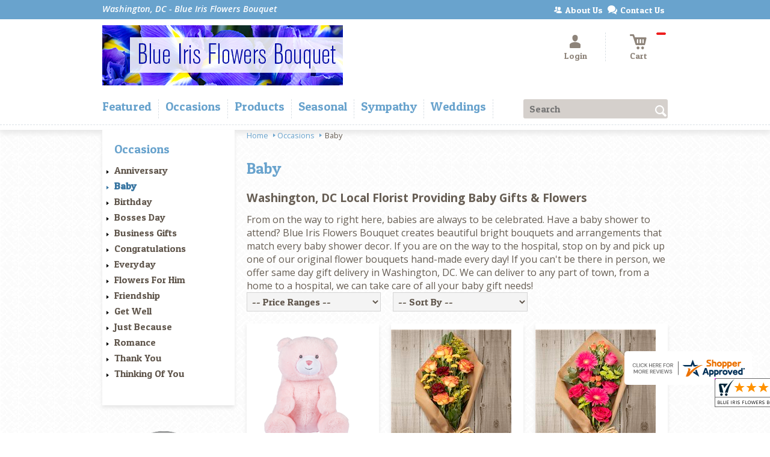

--- FILE ---
content_type: application/javascript
request_url: https://www.blueirisflowerbouquet.com/cms/includes/js/jquery-core.js
body_size: 148275
content:
/*! jQuery v3.6.1 | (c) OpenJS Foundation and other contributors | jquery.org/license */
!function (e, t) { "use strict"; "object" == typeof module && "object" == typeof module.exports ? module.exports = e.document ? t(e, !0) : function (e) { if (!e.document) throw new Error("jQuery requires a window with a document"); return t(e) } : t(e) }("undefined" != typeof window ? window : this, function (C, e) { "use strict"; var t = [], r = Object.getPrototypeOf, s = t.slice, g = t.flat ? function (e) { return t.flat.call(e) } : function (e) { return t.concat.apply([], e) }, u = t.push, i = t.indexOf, n = {}, o = n.toString, y = n.hasOwnProperty, a = y.toString, l = a.call(Object), v = {}, m = function (e) { return "function" == typeof e && "number" != typeof e.nodeType && "function" != typeof e.item }, x = function (e) { return null != e && e === e.window }, E = C.document, c = { type: !0, src: !0, nonce: !0, noModule: !0 }; function b(e, t, n) { var r, i, o = (n = n || E).createElement("script"); if (o.text = e, t) for (r in c) (i = t[r] || t.getAttribute && t.getAttribute(r)) && o.setAttribute(r, i); n.head.appendChild(o).parentNode.removeChild(o) } function w(e) { return null == e ? e + "" : "object" == typeof e || "function" == typeof e ? n[o.call(e)] || "object" : typeof e } var f = "3.6.1", S = function (e, t) { return new S.fn.init(e, t) }; function p(e) { var t = !!e && "length" in e && e.length, n = w(e); return !m(e) && !x(e) && ("array" === n || 0 === t || "number" == typeof t && 0 < t && t - 1 in e) } S.fn = S.prototype = { jquery: f, constructor: S, length: 0, toArray: function () { return s.call(this) }, get: function (e) { return null == e ? s.call(this) : e < 0 ? this[e + this.length] : this[e] }, pushStack: function (e) { var t = S.merge(this.constructor(), e); return t.prevObject = this, t }, each: function (e) { return S.each(this, e) }, map: function (n) { return this.pushStack(S.map(this, function (e, t) { return n.call(e, t, e) })) }, slice: function () { return this.pushStack(s.apply(this, arguments)) }, first: function () { return this.eq(0) }, last: function () { return this.eq(-1) }, even: function () { return this.pushStack(S.grep(this, function (e, t) { return (t + 1) % 2 })) }, odd: function () { return this.pushStack(S.grep(this, function (e, t) { return t % 2 })) }, eq: function (e) { var t = this.length, n = +e + (e < 0 ? t : 0); return this.pushStack(0 <= n && n < t ? [this[n]] : []) }, end: function () { return this.prevObject || this.constructor() }, push: u, sort: t.sort, splice: t.splice }, S.extend = S.fn.extend = function () { var e, t, n, r, i, o, a = arguments[0] || {}, s = 1, u = arguments.length, l = !1; for ("boolean" == typeof a && (l = a, a = arguments[s] || {}, s++), "object" == typeof a || m(a) || (a = {}), s === u && (a = this, s--); s < u; s++)if (null != (e = arguments[s])) for (t in e) r = e[t], "__proto__" !== t && a !== r && (l && r && (S.isPlainObject(r) || (i = Array.isArray(r))) ? (n = a[t], o = i && !Array.isArray(n) ? [] : i || S.isPlainObject(n) ? n : {}, i = !1, a[t] = S.extend(l, o, r)) : void 0 !== r && (a[t] = r)); return a }, S.extend({ expando: "jQuery" + (f + Math.random()).replace(/\D/g, ""), isReady: !0, error: function (e) { throw new Error(e) }, noop: function () { }, isPlainObject: function (e) { var t, n; return !(!e || "[object Object]" !== o.call(e)) && (!(t = r(e)) || "function" == typeof (n = y.call(t, "constructor") && t.constructor) && a.call(n) === l) }, isEmptyObject: function (e) { var t; for (t in e) return !1; return !0 }, globalEval: function (e, t, n) { b(e, { nonce: t && t.nonce }, n) }, each: function (e, t) { var n, r = 0; if (p(e)) { for (n = e.length; r < n; r++)if (!1 === t.call(e[r], r, e[r])) break } else for (r in e) if (!1 === t.call(e[r], r, e[r])) break; return e }, makeArray: function (e, t) { var n = t || []; return null != e && (p(Object(e)) ? S.merge(n, "string" == typeof e ? [e] : e) : u.call(n, e)), n }, inArray: function (e, t, n) { return null == t ? -1 : i.call(t, e, n) }, merge: function (e, t) { for (var n = +t.length, r = 0, i = e.length; r < n; r++)e[i++] = t[r]; return e.length = i, e }, grep: function (e, t, n) { for (var r = [], i = 0, o = e.length, a = !n; i < o; i++)!t(e[i], i) !== a && r.push(e[i]); return r }, map: function (e, t, n) { var r, i, o = 0, a = []; if (p(e)) for (r = e.length; o < r; o++)null != (i = t(e[o], o, n)) && a.push(i); else for (o in e) null != (i = t(e[o], o, n)) && a.push(i); return g(a) }, guid: 1, support: v }), "function" == typeof Symbol && (S.fn[Symbol.iterator] = t[Symbol.iterator]), S.each("Boolean Number String Function Array Date RegExp Object Error Symbol".split(" "), function (e, t) { n["[object " + t + "]"] = t.toLowerCase() }); var d = function (n) { var e, d, b, o, i, h, f, g, w, u, l, T, C, a, E, y, s, c, v, S = "sizzle" + 1 * new Date, p = n.document, k = 0, r = 0, m = ue(), x = ue(), A = ue(), N = ue(), j = function (e, t) { return e === t && (l = !0), 0 }, D = {}.hasOwnProperty, t = [], q = t.pop, L = t.push, H = t.push, O = t.slice, P = function (e, t) { for (var n = 0, r = e.length; n < r; n++)if (e[n] === t) return n; return -1 }, R = "checked|selected|async|autofocus|autoplay|controls|defer|disabled|hidden|ismap|loop|multiple|open|readonly|required|scoped", M = "[\\x20\\t\\r\\n\\f]", I = "(?:\\\\[\\da-fA-F]{1,6}" + M + "?|\\\\[^\\r\\n\\f]|[\\w-]|[^\0-\\x7f])+", W = "\\[" + M + "*(" + I + ")(?:" + M + "*([*^$|!~]?=)" + M + "*(?:'((?:\\\\.|[^\\\\'])*)'|\"((?:\\\\.|[^\\\\\"])*)\"|(" + I + "))|)" + M + "*\\]", F = ":(" + I + ")(?:\\((('((?:\\\\.|[^\\\\'])*)'|\"((?:\\\\.|[^\\\\\"])*)\")|((?:\\\\.|[^\\\\()[\\]]|" + W + ")*)|.*)\\)|)", $ = new RegExp(M + "+", "g"), B = new RegExp("^" + M + "+|((?:^|[^\\\\])(?:\\\\.)*)" + M + "+$", "g"), _ = new RegExp("^" + M + "*," + M + "*"), z = new RegExp("^" + M + "*([>+~]|" + M + ")" + M + "*"), U = new RegExp(M + "|>"), X = new RegExp(F), V = new RegExp("^" + I + "$"), G = { ID: new RegExp("^#(" + I + ")"), CLASS: new RegExp("^\\.(" + I + ")"), TAG: new RegExp("^(" + I + "|[*])"), ATTR: new RegExp("^" + W), PSEUDO: new RegExp("^" + F), CHILD: new RegExp("^:(only|first|last|nth|nth-last)-(child|of-type)(?:\\(" + M + "*(even|odd|(([+-]|)(\\d*)n|)" + M + "*(?:([+-]|)" + M + "*(\\d+)|))" + M + "*\\)|)", "i"), bool: new RegExp("^(?:" + R + ")$", "i"), needsContext: new RegExp("^" + M + "*[>+~]|:(even|odd|eq|gt|lt|nth|first|last)(?:\\(" + M + "*((?:-\\d)?\\d*)" + M + "*\\)|)(?=[^-]|$)", "i") }, Y = /HTML$/i, Q = /^(?:input|select|textarea|button)$/i, J = /^h\d$/i, K = /^[^{]+\{\s*\[native \w/, Z = /^(?:#([\w-]+)|(\w+)|\.([\w-]+))$/, ee = /[+~]/, te = new RegExp("\\\\[\\da-fA-F]{1,6}" + M + "?|\\\\([^\\r\\n\\f])", "g"), ne = function (e, t) { var n = "0x" + e.slice(1) - 65536; return t || (n < 0 ? String.fromCharCode(n + 65536) : String.fromCharCode(n >> 10 | 55296, 1023 & n | 56320)) }, re = /([\0-\x1f\x7f]|^-?\d)|^-$|[^\0-\x1f\x7f-\uFFFF\w-]/g, ie = function (e, t) { return t ? "\0" === e ? "\ufffd" : e.slice(0, -1) + "\\" + e.charCodeAt(e.length - 1).toString(16) + " " : "\\" + e }, oe = function () { T() }, ae = be(function (e) { return !0 === e.disabled && "fieldset" === e.nodeName.toLowerCase() }, { dir: "parentNode", next: "legend" }); try { H.apply(t = O.call(p.childNodes), p.childNodes), t[p.childNodes.length].nodeType } catch (e) { H = { apply: t.length ? function (e, t) { L.apply(e, O.call(t)) } : function (e, t) { var n = e.length, r = 0; while (e[n++] = t[r++]); e.length = n - 1 } } } function se(t, e, n, r) { var i, o, a, s, u, l, c, f = e && e.ownerDocument, p = e ? e.nodeType : 9; if (n = n || [], "string" != typeof t || !t || 1 !== p && 9 !== p && 11 !== p) return n; if (!r && (T(e), e = e || C, E)) { if (11 !== p && (u = Z.exec(t))) if (i = u[1]) { if (9 === p) { if (!(a = e.getElementById(i))) return n; if (a.id === i) return n.push(a), n } else if (f && (a = f.getElementById(i)) && v(e, a) && a.id === i) return n.push(a), n } else { if (u[2]) return H.apply(n, e.getElementsByTagName(t)), n; if ((i = u[3]) && d.getElementsByClassName && e.getElementsByClassName) return H.apply(n, e.getElementsByClassName(i)), n } if (d.qsa && !N[t + " "] && (!y || !y.test(t)) && (1 !== p || "object" !== e.nodeName.toLowerCase())) { if (c = t, f = e, 1 === p && (U.test(t) || z.test(t))) { (f = ee.test(t) && ve(e.parentNode) || e) === e && d.scope || ((s = e.getAttribute("id")) ? s = s.replace(re, ie) : e.setAttribute("id", s = S)), o = (l = h(t)).length; while (o--) l[o] = (s ? "#" + s : ":scope") + " " + xe(l[o]); c = l.join(",") } try { return H.apply(n, f.querySelectorAll(c)), n } catch (e) { N(t, !0) } finally { s === S && e.removeAttribute("id") } } } return g(t.replace(B, "$1"), e, n, r) } function ue() { var r = []; return function e(t, n) { return r.push(t + " ") > b.cacheLength && delete e[r.shift()], e[t + " "] = n } } function le(e) { return e[S] = !0, e } function ce(e) { var t = C.createElement("fieldset"); try { return !!e(t) } catch (e) { return !1 } finally { t.parentNode && t.parentNode.removeChild(t), t = null } } function fe(e, t) { var n = e.split("|"), r = n.length; while (r--) b.attrHandle[n[r]] = t } function pe(e, t) { var n = t && e, r = n && 1 === e.nodeType && 1 === t.nodeType && e.sourceIndex - t.sourceIndex; if (r) return r; if (n) while (n = n.nextSibling) if (n === t) return -1; return e ? 1 : -1 } function de(t) { return function (e) { return "input" === e.nodeName.toLowerCase() && e.type === t } } function he(n) { return function (e) { var t = e.nodeName.toLowerCase(); return ("input" === t || "button" === t) && e.type === n } } function ge(t) { return function (e) { return "form" in e ? e.parentNode && !1 === e.disabled ? "label" in e ? "label" in e.parentNode ? e.parentNode.disabled === t : e.disabled === t : e.isDisabled === t || e.isDisabled !== !t && ae(e) === t : e.disabled === t : "label" in e && e.disabled === t } } function ye(a) { return le(function (o) { return o = +o, le(function (e, t) { var n, r = a([], e.length, o), i = r.length; while (i--) e[n = r[i]] && (e[n] = !(t[n] = e[n])) }) }) } function ve(e) { return e && "undefined" != typeof e.getElementsByTagName && e } for (e in d = se.support = {}, i = se.isXML = function (e) { var t = e && e.namespaceURI, n = e && (e.ownerDocument || e).documentElement; return !Y.test(t || n && n.nodeName || "HTML") }, T = se.setDocument = function (e) { var t, n, r = e ? e.ownerDocument || e : p; return r != C && 9 === r.nodeType && r.documentElement && (a = (C = r).documentElement, E = !i(C), p != C && (n = C.defaultView) && n.top !== n && (n.addEventListener ? n.addEventListener("unload", oe, !1) : n.attachEvent && n.attachEvent("onunload", oe)), d.scope = ce(function (e) { return a.appendChild(e).appendChild(C.createElement("div")), "undefined" != typeof e.querySelectorAll && !e.querySelectorAll(":scope fieldset div").length }), d.attributes = ce(function (e) { return e.className = "i", !e.getAttribute("className") }), d.getElementsByTagName = ce(function (e) { return e.appendChild(C.createComment("")), !e.getElementsByTagName("*").length }), d.getElementsByClassName = K.test(C.getElementsByClassName), d.getById = ce(function (e) { return a.appendChild(e).id = S, !C.getElementsByName || !C.getElementsByName(S).length }), d.getById ? (b.filter.ID = function (e) { var t = e.replace(te, ne); return function (e) { return e.getAttribute("id") === t } }, b.find.ID = function (e, t) { if ("undefined" != typeof t.getElementById && E) { var n = t.getElementById(e); return n ? [n] : [] } }) : (b.filter.ID = function (e) { var n = e.replace(te, ne); return function (e) { var t = "undefined" != typeof e.getAttributeNode && e.getAttributeNode("id"); return t && t.value === n } }, b.find.ID = function (e, t) { if ("undefined" != typeof t.getElementById && E) { var n, r, i, o = t.getElementById(e); if (o) { if ((n = o.getAttributeNode("id")) && n.value === e) return [o]; i = t.getElementsByName(e), r = 0; while (o = i[r++]) if ((n = o.getAttributeNode("id")) && n.value === e) return [o] } return [] } }), b.find.TAG = d.getElementsByTagName ? function (e, t) { return "undefined" != typeof t.getElementsByTagName ? t.getElementsByTagName(e) : d.qsa ? t.querySelectorAll(e) : void 0 } : function (e, t) { var n, r = [], i = 0, o = t.getElementsByTagName(e); if ("*" === e) { while (n = o[i++]) 1 === n.nodeType && r.push(n); return r } return o }, b.find.CLASS = d.getElementsByClassName && function (e, t) { if ("undefined" != typeof t.getElementsByClassName && E) return t.getElementsByClassName(e) }, s = [], y = [], (d.qsa = K.test(C.querySelectorAll)) && (ce(function (e) { var t; a.appendChild(e).innerHTML = "<a id='" + S + "'></a><select id='" + S + "-\r\\' msallowcapture=''><option selected=''></option></select>", e.querySelectorAll("[msallowcapture^='']").length && y.push("[*^$]=" + M + "*(?:''|\"\")"), e.querySelectorAll("[selected]").length || y.push("\\[" + M + "*(?:value|" + R + ")"), e.querySelectorAll("[id~=" + S + "-]").length || y.push("~="), (t = C.createElement("input")).setAttribute("name", ""), e.appendChild(t), e.querySelectorAll("[name='']").length || y.push("\\[" + M + "*name" + M + "*=" + M + "*(?:''|\"\")"), e.querySelectorAll(":checked").length || y.push(":checked"), e.querySelectorAll("a#" + S + "+*").length || y.push(".#.+[+~]"), e.querySelectorAll("\\\f"), y.push("[\\r\\n\\f]") }), ce(function (e) { e.innerHTML = "<a href='' disabled='disabled'></a><select disabled='disabled'><option/></select>"; var t = C.createElement("input"); t.setAttribute("type", "hidden"), e.appendChild(t).setAttribute("name", "D"), e.querySelectorAll("[name=d]").length && y.push("name" + M + "*[*^$|!~]?="), 2 !== e.querySelectorAll(":enabled").length && y.push(":enabled", ":disabled"), a.appendChild(e).disabled = !0, 2 !== e.querySelectorAll(":disabled").length && y.push(":enabled", ":disabled"), e.querySelectorAll("*,:x"), y.push(",.*:") })), (d.matchesSelector = K.test(c = a.matches || a.webkitMatchesSelector || a.mozMatchesSelector || a.oMatchesSelector || a.msMatchesSelector)) && ce(function (e) { d.disconnectedMatch = c.call(e, "*"), c.call(e, "[s!='']:x"), s.push("!=", F) }), y = y.length && new RegExp(y.join("|")), s = s.length && new RegExp(s.join("|")), t = K.test(a.compareDocumentPosition), v = t || K.test(a.contains) ? function (e, t) { var n = 9 === e.nodeType ? e.documentElement : e, r = t && t.parentNode; return e === r || !(!r || 1 !== r.nodeType || !(n.contains ? n.contains(r) : e.compareDocumentPosition && 16 & e.compareDocumentPosition(r))) } : function (e, t) { if (t) while (t = t.parentNode) if (t === e) return !0; return !1 }, j = t ? function (e, t) { if (e === t) return l = !0, 0; var n = !e.compareDocumentPosition - !t.compareDocumentPosition; return n || (1 & (n = (e.ownerDocument || e) == (t.ownerDocument || t) ? e.compareDocumentPosition(t) : 1) || !d.sortDetached && t.compareDocumentPosition(e) === n ? e == C || e.ownerDocument == p && v(p, e) ? -1 : t == C || t.ownerDocument == p && v(p, t) ? 1 : u ? P(u, e) - P(u, t) : 0 : 4 & n ? -1 : 1) } : function (e, t) { if (e === t) return l = !0, 0; var n, r = 0, i = e.parentNode, o = t.parentNode, a = [e], s = [t]; if (!i || !o) return e == C ? -1 : t == C ? 1 : i ? -1 : o ? 1 : u ? P(u, e) - P(u, t) : 0; if (i === o) return pe(e, t); n = e; while (n = n.parentNode) a.unshift(n); n = t; while (n = n.parentNode) s.unshift(n); while (a[r] === s[r]) r++; return r ? pe(a[r], s[r]) : a[r] == p ? -1 : s[r] == p ? 1 : 0 }), C }, se.matches = function (e, t) { return se(e, null, null, t) }, se.matchesSelector = function (e, t) { if (T(e), d.matchesSelector && E && !N[t + " "] && (!s || !s.test(t)) && (!y || !y.test(t))) try { var n = c.call(e, t); if (n || d.disconnectedMatch || e.document && 11 !== e.document.nodeType) return n } catch (e) { N(t, !0) } return 0 < se(t, C, null, [e]).length }, se.contains = function (e, t) { return (e.ownerDocument || e) != C && T(e), v(e, t) }, se.attr = function (e, t) { (e.ownerDocument || e) != C && T(e); var n = b.attrHandle[t.toLowerCase()], r = n && D.call(b.attrHandle, t.toLowerCase()) ? n(e, t, !E) : void 0; return void 0 !== r ? r : d.attributes || !E ? e.getAttribute(t) : (r = e.getAttributeNode(t)) && r.specified ? r.value : null }, se.escape = function (e) { return (e + "").replace(re, ie) }, se.error = function (e) { throw new Error("Syntax error, unrecognized expression: " + e) }, se.uniqueSort = function (e) { var t, n = [], r = 0, i = 0; if (l = !d.detectDuplicates, u = !d.sortStable && e.slice(0), e.sort(j), l) { while (t = e[i++]) t === e[i] && (r = n.push(i)); while (r--) e.splice(n[r], 1) } return u = null, e }, o = se.getText = function (e) { var t, n = "", r = 0, i = e.nodeType; if (i) { if (1 === i || 9 === i || 11 === i) { if ("string" == typeof e.textContent) return e.textContent; for (e = e.firstChild; e; e = e.nextSibling)n += o(e) } else if (3 === i || 4 === i) return e.nodeValue } else while (t = e[r++]) n += o(t); return n }, (b = se.selectors = { cacheLength: 50, createPseudo: le, match: G, attrHandle: {}, find: {}, relative: { ">": { dir: "parentNode", first: !0 }, " ": { dir: "parentNode" }, "+": { dir: "previousSibling", first: !0 }, "~": { dir: "previousSibling" } }, preFilter: { ATTR: function (e) { return e[1] = e[1].replace(te, ne), e[3] = (e[3] || e[4] || e[5] || "").replace(te, ne), "~=" === e[2] && (e[3] = " " + e[3] + " "), e.slice(0, 4) }, CHILD: function (e) { return e[1] = e[1].toLowerCase(), "nth" === e[1].slice(0, 3) ? (e[3] || se.error(e[0]), e[4] = +(e[4] ? e[5] + (e[6] || 1) : 2 * ("even" === e[3] || "odd" === e[3])), e[5] = +(e[7] + e[8] || "odd" === e[3])) : e[3] && se.error(e[0]), e }, PSEUDO: function (e) { var t, n = !e[6] && e[2]; return G.CHILD.test(e[0]) ? null : (e[3] ? e[2] = e[4] || e[5] || "" : n && X.test(n) && (t = h(n, !0)) && (t = n.indexOf(")", n.length - t) - n.length) && (e[0] = e[0].slice(0, t), e[2] = n.slice(0, t)), e.slice(0, 3)) } }, filter: { TAG: function (e) { var t = e.replace(te, ne).toLowerCase(); return "*" === e ? function () { return !0 } : function (e) { return e.nodeName && e.nodeName.toLowerCase() === t } }, CLASS: function (e) { var t = m[e + " "]; return t || (t = new RegExp("(^|" + M + ")" + e + "(" + M + "|$)")) && m(e, function (e) { return t.test("string" == typeof e.className && e.className || "undefined" != typeof e.getAttribute && e.getAttribute("class") || "") }) }, ATTR: function (n, r, i) { return function (e) { var t = se.attr(e, n); return null == t ? "!=" === r : !r || (t += "", "=" === r ? t === i : "!=" === r ? t !== i : "^=" === r ? i && 0 === t.indexOf(i) : "*=" === r ? i && -1 < t.indexOf(i) : "$=" === r ? i && t.slice(-i.length) === i : "~=" === r ? -1 < (" " + t.replace($, " ") + " ").indexOf(i) : "|=" === r && (t === i || t.slice(0, i.length + 1) === i + "-")) } }, CHILD: function (h, e, t, g, y) { var v = "nth" !== h.slice(0, 3), m = "last" !== h.slice(-4), x = "of-type" === e; return 1 === g && 0 === y ? function (e) { return !!e.parentNode } : function (e, t, n) { var r, i, o, a, s, u, l = v !== m ? "nextSibling" : "previousSibling", c = e.parentNode, f = x && e.nodeName.toLowerCase(), p = !n && !x, d = !1; if (c) { if (v) { while (l) { a = e; while (a = a[l]) if (x ? a.nodeName.toLowerCase() === f : 1 === a.nodeType) return !1; u = l = "only" === h && !u && "nextSibling" } return !0 } if (u = [m ? c.firstChild : c.lastChild], m && p) { d = (s = (r = (i = (o = (a = c)[S] || (a[S] = {}))[a.uniqueID] || (o[a.uniqueID] = {}))[h] || [])[0] === k && r[1]) && r[2], a = s && c.childNodes[s]; while (a = ++s && a && a[l] || (d = s = 0) || u.pop()) if (1 === a.nodeType && ++d && a === e) { i[h] = [k, s, d]; break } } else if (p && (d = s = (r = (i = (o = (a = e)[S] || (a[S] = {}))[a.uniqueID] || (o[a.uniqueID] = {}))[h] || [])[0] === k && r[1]), !1 === d) while (a = ++s && a && a[l] || (d = s = 0) || u.pop()) if ((x ? a.nodeName.toLowerCase() === f : 1 === a.nodeType) && ++d && (p && ((i = (o = a[S] || (a[S] = {}))[a.uniqueID] || (o[a.uniqueID] = {}))[h] = [k, d]), a === e)) break; return (d -= y) === g || d % g == 0 && 0 <= d / g } } }, PSEUDO: function (e, o) { var t, a = b.pseudos[e] || b.setFilters[e.toLowerCase()] || se.error("unsupported pseudo: " + e); return a[S] ? a(o) : 1 < a.length ? (t = [e, e, "", o], b.setFilters.hasOwnProperty(e.toLowerCase()) ? le(function (e, t) { var n, r = a(e, o), i = r.length; while (i--) e[n = P(e, r[i])] = !(t[n] = r[i]) }) : function (e) { return a(e, 0, t) }) : a } }, pseudos: { not: le(function (e) { var r = [], i = [], s = f(e.replace(B, "$1")); return s[S] ? le(function (e, t, n, r) { var i, o = s(e, null, r, []), a = e.length; while (a--) (i = o[a]) && (e[a] = !(t[a] = i)) }) : function (e, t, n) { return r[0] = e, s(r, null, n, i), r[0] = null, !i.pop() } }), has: le(function (t) { return function (e) { return 0 < se(t, e).length } }), contains: le(function (t) { return t = t.replace(te, ne), function (e) { return -1 < (e.textContent || o(e)).indexOf(t) } }), lang: le(function (n) { return V.test(n || "") || se.error("unsupported lang: " + n), n = n.replace(te, ne).toLowerCase(), function (e) { var t; do { if (t = E ? e.lang : e.getAttribute("xml:lang") || e.getAttribute("lang")) return (t = t.toLowerCase()) === n || 0 === t.indexOf(n + "-") } while ((e = e.parentNode) && 1 === e.nodeType); return !1 } }), target: function (e) { var t = n.location && n.location.hash; return t && t.slice(1) === e.id }, root: function (e) { return e === a }, focus: function (e) { return e === C.activeElement && (!C.hasFocus || C.hasFocus()) && !!(e.type || e.href || ~e.tabIndex) }, enabled: ge(!1), disabled: ge(!0), checked: function (e) { var t = e.nodeName.toLowerCase(); return "input" === t && !!e.checked || "option" === t && !!e.selected }, selected: function (e) { return e.parentNode && e.parentNode.selectedIndex, !0 === e.selected }, empty: function (e) { for (e = e.firstChild; e; e = e.nextSibling)if (e.nodeType < 6) return !1; return !0 }, parent: function (e) { return !b.pseudos.empty(e) }, header: function (e) { return J.test(e.nodeName) }, input: function (e) { return Q.test(e.nodeName) }, button: function (e) { var t = e.nodeName.toLowerCase(); return "input" === t && "button" === e.type || "button" === t }, text: function (e) { var t; return "input" === e.nodeName.toLowerCase() && "text" === e.type && (null == (t = e.getAttribute("type")) || "text" === t.toLowerCase()) }, first: ye(function () { return [0] }), last: ye(function (e, t) { return [t - 1] }), eq: ye(function (e, t, n) { return [n < 0 ? n + t : n] }), even: ye(function (e, t) { for (var n = 0; n < t; n += 2)e.push(n); return e }), odd: ye(function (e, t) { for (var n = 1; n < t; n += 2)e.push(n); return e }), lt: ye(function (e, t, n) { for (var r = n < 0 ? n + t : t < n ? t : n; 0 <= --r;)e.push(r); return e }), gt: ye(function (e, t, n) { for (var r = n < 0 ? n + t : n; ++r < t;)e.push(r); return e }) } }).pseudos.nth = b.pseudos.eq, { radio: !0, checkbox: !0, file: !0, password: !0, image: !0 }) b.pseudos[e] = de(e); for (e in { submit: !0, reset: !0 }) b.pseudos[e] = he(e); function me() { } function xe(e) { for (var t = 0, n = e.length, r = ""; t < n; t++)r += e[t].value; return r } function be(s, e, t) { var u = e.dir, l = e.next, c = l || u, f = t && "parentNode" === c, p = r++; return e.first ? function (e, t, n) { while (e = e[u]) if (1 === e.nodeType || f) return s(e, t, n); return !1 } : function (e, t, n) { var r, i, o, a = [k, p]; if (n) { while (e = e[u]) if ((1 === e.nodeType || f) && s(e, t, n)) return !0 } else while (e = e[u]) if (1 === e.nodeType || f) if (i = (o = e[S] || (e[S] = {}))[e.uniqueID] || (o[e.uniqueID] = {}), l && l === e.nodeName.toLowerCase()) e = e[u] || e; else { if ((r = i[c]) && r[0] === k && r[1] === p) return a[2] = r[2]; if ((i[c] = a)[2] = s(e, t, n)) return !0 } return !1 } } function we(i) { return 1 < i.length ? function (e, t, n) { var r = i.length; while (r--) if (!i[r](e, t, n)) return !1; return !0 } : i[0] } function Te(e, t, n, r, i) { for (var o, a = [], s = 0, u = e.length, l = null != t; s < u; s++)(o = e[s]) && (n && !n(o, r, i) || (a.push(o), l && t.push(s))); return a } function Ce(d, h, g, y, v, e) { return y && !y[S] && (y = Ce(y)), v && !v[S] && (v = Ce(v, e)), le(function (e, t, n, r) { var i, o, a, s = [], u = [], l = t.length, c = e || function (e, t, n) { for (var r = 0, i = t.length; r < i; r++)se(e, t[r], n); return n }(h || "*", n.nodeType ? [n] : n, []), f = !d || !e && h ? c : Te(c, s, d, n, r), p = g ? v || (e ? d : l || y) ? [] : t : f; if (g && g(f, p, n, r), y) { i = Te(p, u), y(i, [], n, r), o = i.length; while (o--) (a = i[o]) && (p[u[o]] = !(f[u[o]] = a)) } if (e) { if (v || d) { if (v) { i = [], o = p.length; while (o--) (a = p[o]) && i.push(f[o] = a); v(null, p = [], i, r) } o = p.length; while (o--) (a = p[o]) && -1 < (i = v ? P(e, a) : s[o]) && (e[i] = !(t[i] = a)) } } else p = Te(p === t ? p.splice(l, p.length) : p), v ? v(null, t, p, r) : H.apply(t, p) }) } function Ee(e) { for (var i, t, n, r = e.length, o = b.relative[e[0].type], a = o || b.relative[" "], s = o ? 1 : 0, u = be(function (e) { return e === i }, a, !0), l = be(function (e) { return -1 < P(i, e) }, a, !0), c = [function (e, t, n) { var r = !o && (n || t !== w) || ((i = t).nodeType ? u(e, t, n) : l(e, t, n)); return i = null, r }]; s < r; s++)if (t = b.relative[e[s].type]) c = [be(we(c), t)]; else { if ((t = b.filter[e[s].type].apply(null, e[s].matches))[S]) { for (n = ++s; n < r; n++)if (b.relative[e[n].type]) break; return Ce(1 < s && we(c), 1 < s && xe(e.slice(0, s - 1).concat({ value: " " === e[s - 2].type ? "*" : "" })).replace(B, "$1"), t, s < n && Ee(e.slice(s, n)), n < r && Ee(e = e.slice(n)), n < r && xe(e)) } c.push(t) } return we(c) } return me.prototype = b.filters = b.pseudos, b.setFilters = new me, h = se.tokenize = function (e, t) { var n, r, i, o, a, s, u, l = x[e + " "]; if (l) return t ? 0 : l.slice(0); a = e, s = [], u = b.preFilter; while (a) { for (o in n && !(r = _.exec(a)) || (r && (a = a.slice(r[0].length) || a), s.push(i = [])), n = !1, (r = z.exec(a)) && (n = r.shift(), i.push({ value: n, type: r[0].replace(B, " ") }), a = a.slice(n.length)), b.filter) !(r = G[o].exec(a)) || u[o] && !(r = u[o](r)) || (n = r.shift(), i.push({ value: n, type: o, matches: r }), a = a.slice(n.length)); if (!n) break } return t ? a.length : a ? se.error(e) : x(e, s).slice(0) }, f = se.compile = function (e, t) { var n, y, v, m, x, r, i = [], o = [], a = A[e + " "]; if (!a) { t || (t = h(e)), n = t.length; while (n--) (a = Ee(t[n]))[S] ? i.push(a) : o.push(a); (a = A(e, (y = o, m = 0 < (v = i).length, x = 0 < y.length, r = function (e, t, n, r, i) { var o, a, s, u = 0, l = "0", c = e && [], f = [], p = w, d = e || x && b.find.TAG("*", i), h = k += null == p ? 1 : Math.random() || .1, g = d.length; for (i && (w = t == C || t || i); l !== g && null != (o = d[l]); l++) { if (x && o) { a = 0, t || o.ownerDocument == C || (T(o), n = !E); while (s = y[a++]) if (s(o, t || C, n)) { r.push(o); break } i && (k = h) } m && ((o = !s && o) && u--, e && c.push(o)) } if (u += l, m && l !== u) { a = 0; while (s = v[a++]) s(c, f, t, n); if (e) { if (0 < u) while (l--) c[l] || f[l] || (f[l] = q.call(r)); f = Te(f) } H.apply(r, f), i && !e && 0 < f.length && 1 < u + v.length && se.uniqueSort(r) } return i && (k = h, w = p), c }, m ? le(r) : r))).selector = e } return a }, g = se.select = function (e, t, n, r) { var i, o, a, s, u, l = "function" == typeof e && e, c = !r && h(e = l.selector || e); if (n = n || [], 1 === c.length) { if (2 < (o = c[0] = c[0].slice(0)).length && "ID" === (a = o[0]).type && 9 === t.nodeType && E && b.relative[o[1].type]) { if (!(t = (b.find.ID(a.matches[0].replace(te, ne), t) || [])[0])) return n; l && (t = t.parentNode), e = e.slice(o.shift().value.length) } i = G.needsContext.test(e) ? 0 : o.length; while (i--) { if (a = o[i], b.relative[s = a.type]) break; if ((u = b.find[s]) && (r = u(a.matches[0].replace(te, ne), ee.test(o[0].type) && ve(t.parentNode) || t))) { if (o.splice(i, 1), !(e = r.length && xe(o))) return H.apply(n, r), n; break } } } return (l || f(e, c))(r, t, !E, n, !t || ee.test(e) && ve(t.parentNode) || t), n }, d.sortStable = S.split("").sort(j).join("") === S, d.detectDuplicates = !!l, T(), d.sortDetached = ce(function (e) { return 1 & e.compareDocumentPosition(C.createElement("fieldset")) }), ce(function (e) { return e.innerHTML = "<a href='#'></a>", "#" === e.firstChild.getAttribute("href") }) || fe("type|href|height|width", function (e, t, n) { if (!n) return e.getAttribute(t, "type" === t.toLowerCase() ? 1 : 2) }), d.attributes && ce(function (e) { return e.innerHTML = "<input/>", e.firstChild.setAttribute("value", ""), "" === e.firstChild.getAttribute("value") }) || fe("value", function (e, t, n) { if (!n && "input" === e.nodeName.toLowerCase()) return e.defaultValue }), ce(function (e) { return null == e.getAttribute("disabled") }) || fe(R, function (e, t, n) { var r; if (!n) return !0 === e[t] ? t.toLowerCase() : (r = e.getAttributeNode(t)) && r.specified ? r.value : null }), se }(C); S.find = d, S.expr = d.selectors, S.expr[":"] = S.expr.pseudos, S.uniqueSort = S.unique = d.uniqueSort, S.text = d.getText, S.isXMLDoc = d.isXML, S.contains = d.contains, S.escapeSelector = d.escape; var h = function (e, t, n) { var r = [], i = void 0 !== n; while ((e = e[t]) && 9 !== e.nodeType) if (1 === e.nodeType) { if (i && S(e).is(n)) break; r.push(e) } return r }, T = function (e, t) { for (var n = []; e; e = e.nextSibling)1 === e.nodeType && e !== t && n.push(e); return n }, k = S.expr.match.needsContext; function A(e, t) { return e.nodeName && e.nodeName.toLowerCase() === t.toLowerCase() } var N = /^<([a-z][^\/\0>:\x20\t\r\n\f]*)[\x20\t\r\n\f]*\/?>(?:<\/\1>|)$/i; function j(e, n, r) { return m(n) ? S.grep(e, function (e, t) { return !!n.call(e, t, e) !== r }) : n.nodeType ? S.grep(e, function (e) { return e === n !== r }) : "string" != typeof n ? S.grep(e, function (e) { return -1 < i.call(n, e) !== r }) : S.filter(n, e, r) } S.filter = function (e, t, n) { var r = t[0]; return n && (e = ":not(" + e + ")"), 1 === t.length && 1 === r.nodeType ? S.find.matchesSelector(r, e) ? [r] : [] : S.find.matches(e, S.grep(t, function (e) { return 1 === e.nodeType })) }, S.fn.extend({ find: function (e) { var t, n, r = this.length, i = this; if ("string" != typeof e) return this.pushStack(S(e).filter(function () { for (t = 0; t < r; t++)if (S.contains(i[t], this)) return !0 })); for (n = this.pushStack([]), t = 0; t < r; t++)S.find(e, i[t], n); return 1 < r ? S.uniqueSort(n) : n }, filter: function (e) { return this.pushStack(j(this, e || [], !1)) }, not: function (e) { return this.pushStack(j(this, e || [], !0)) }, is: function (e) { return !!j(this, "string" == typeof e && k.test(e) ? S(e) : e || [], !1).length } }); var D, q = /^(?:\s*(<[\w\W]+>)[^>]*|#([\w-]+))$/; (S.fn.init = function (e, t, n) { var r, i; if (!e) return this; if (n = n || D, "string" == typeof e) { if (!(r = "<" === e[0] && ">" === e[e.length - 1] && 3 <= e.length ? [null, e, null] : q.exec(e)) || !r[1] && t) return !t || t.jquery ? (t || n).find(e) : this.constructor(t).find(e); if (r[1]) { if (t = t instanceof S ? t[0] : t, S.merge(this, S.parseHTML(r[1], t && t.nodeType ? t.ownerDocument || t : E, !0)), N.test(r[1]) && S.isPlainObject(t)) for (r in t) m(this[r]) ? this[r](t[r]) : this.attr(r, t[r]); return this } return (i = E.getElementById(r[2])) && (this[0] = i, this.length = 1), this } return e.nodeType ? (this[0] = e, this.length = 1, this) : m(e) ? void 0 !== n.ready ? n.ready(e) : e(S) : S.makeArray(e, this) }).prototype = S.fn, D = S(E); var L = /^(?:parents|prev(?:Until|All))/, H = { children: !0, contents: !0, next: !0, prev: !0 }; function O(e, t) { while ((e = e[t]) && 1 !== e.nodeType); return e } S.fn.extend({ has: function (e) { var t = S(e, this), n = t.length; return this.filter(function () { for (var e = 0; e < n; e++)if (S.contains(this, t[e])) return !0 }) }, closest: function (e, t) { var n, r = 0, i = this.length, o = [], a = "string" != typeof e && S(e); if (!k.test(e)) for (; r < i; r++)for (n = this[r]; n && n !== t; n = n.parentNode)if (n.nodeType < 11 && (a ? -1 < a.index(n) : 1 === n.nodeType && S.find.matchesSelector(n, e))) { o.push(n); break } return this.pushStack(1 < o.length ? S.uniqueSort(o) : o) }, index: function (e) { return e ? "string" == typeof e ? i.call(S(e), this[0]) : i.call(this, e.jquery ? e[0] : e) : this[0] && this[0].parentNode ? this.first().prevAll().length : -1 }, add: function (e, t) { return this.pushStack(S.uniqueSort(S.merge(this.get(), S(e, t)))) }, addBack: function (e) { return this.add(null == e ? this.prevObject : this.prevObject.filter(e)) } }), S.each({ parent: function (e) { var t = e.parentNode; return t && 11 !== t.nodeType ? t : null }, parents: function (e) { return h(e, "parentNode") }, parentsUntil: function (e, t, n) { return h(e, "parentNode", n) }, next: function (e) { return O(e, "nextSibling") }, prev: function (e) { return O(e, "previousSibling") }, nextAll: function (e) { return h(e, "nextSibling") }, prevAll: function (e) { return h(e, "previousSibling") }, nextUntil: function (e, t, n) { return h(e, "nextSibling", n) }, prevUntil: function (e, t, n) { return h(e, "previousSibling", n) }, siblings: function (e) { return T((e.parentNode || {}).firstChild, e) }, children: function (e) { return T(e.firstChild) }, contents: function (e) { return null != e.contentDocument && r(e.contentDocument) ? e.contentDocument : (A(e, "template") && (e = e.content || e), S.merge([], e.childNodes)) } }, function (r, i) { S.fn[r] = function (e, t) { var n = S.map(this, i, e); return "Until" !== r.slice(-5) && (t = e), t && "string" == typeof t && (n = S.filter(t, n)), 1 < this.length && (H[r] || S.uniqueSort(n), L.test(r) && n.reverse()), this.pushStack(n) } }); var P = /[^\x20\t\r\n\f]+/g; function R(e) { return e } function M(e) { throw e } function I(e, t, n, r) { var i; try { e && m(i = e.promise) ? i.call(e).done(t).fail(n) : e && m(i = e.then) ? i.call(e, t, n) : t.apply(void 0, [e].slice(r)) } catch (e) { n.apply(void 0, [e]) } } S.Callbacks = function (r) { var e, n; r = "string" == typeof r ? (e = r, n = {}, S.each(e.match(P) || [], function (e, t) { n[t] = !0 }), n) : S.extend({}, r); var i, t, o, a, s = [], u = [], l = -1, c = function () { for (a = a || r.once, o = i = !0; u.length; l = -1) { t = u.shift(); while (++l < s.length) !1 === s[l].apply(t[0], t[1]) && r.stopOnFalse && (l = s.length, t = !1) } r.memory || (t = !1), i = !1, a && (s = t ? [] : "") }, f = { add: function () { return s && (t && !i && (l = s.length - 1, u.push(t)), function n(e) { S.each(e, function (e, t) { m(t) ? r.unique && f.has(t) || s.push(t) : t && t.length && "string" !== w(t) && n(t) }) }(arguments), t && !i && c()), this }, remove: function () { return S.each(arguments, function (e, t) { var n; while (-1 < (n = S.inArray(t, s, n))) s.splice(n, 1), n <= l && l-- }), this }, has: function (e) { return e ? -1 < S.inArray(e, s) : 0 < s.length }, empty: function () { return s && (s = []), this }, disable: function () { return a = u = [], s = t = "", this }, disabled: function () { return !s }, lock: function () { return a = u = [], t || i || (s = t = ""), this }, locked: function () { return !!a }, fireWith: function (e, t) { return a || (t = [e, (t = t || []).slice ? t.slice() : t], u.push(t), i || c()), this }, fire: function () { return f.fireWith(this, arguments), this }, fired: function () { return !!o } }; return f }, S.extend({ Deferred: function (e) { var o = [["notify", "progress", S.Callbacks("memory"), S.Callbacks("memory"), 2], ["resolve", "done", S.Callbacks("once memory"), S.Callbacks("once memory"), 0, "resolved"], ["reject", "fail", S.Callbacks("once memory"), S.Callbacks("once memory"), 1, "rejected"]], i = "pending", a = { state: function () { return i }, always: function () { return s.done(arguments).fail(arguments), this }, "catch": function (e) { return a.then(null, e) }, pipe: function () { var i = arguments; return S.Deferred(function (r) { S.each(o, function (e, t) { var n = m(i[t[4]]) && i[t[4]]; s[t[1]](function () { var e = n && n.apply(this, arguments); e && m(e.promise) ? e.promise().progress(r.notify).done(r.resolve).fail(r.reject) : r[t[0] + "With"](this, n ? [e] : arguments) }) }), i = null }).promise() }, then: function (t, n, r) { var u = 0; function l(i, o, a, s) { return function () { var n = this, r = arguments, e = function () { var e, t; if (!(i < u)) { if ((e = a.apply(n, r)) === o.promise()) throw new TypeError("Thenable self-resolution"); t = e && ("object" == typeof e || "function" == typeof e) && e.then, m(t) ? s ? t.call(e, l(u, o, R, s), l(u, o, M, s)) : (u++, t.call(e, l(u, o, R, s), l(u, o, M, s), l(u, o, R, o.notifyWith))) : (a !== R && (n = void 0, r = [e]), (s || o.resolveWith)(n, r)) } }, t = s ? e : function () { try { e() } catch (e) { S.Deferred.exceptionHook && S.Deferred.exceptionHook(e, t.stackTrace), u <= i + 1 && (a !== M && (n = void 0, r = [e]), o.rejectWith(n, r)) } }; i ? t() : (S.Deferred.getStackHook && (t.stackTrace = S.Deferred.getStackHook()), C.setTimeout(t)) } } return S.Deferred(function (e) { o[0][3].add(l(0, e, m(r) ? r : R, e.notifyWith)), o[1][3].add(l(0, e, m(t) ? t : R)), o[2][3].add(l(0, e, m(n) ? n : M)) }).promise() }, promise: function (e) { return null != e ? S.extend(e, a) : a } }, s = {}; return S.each(o, function (e, t) { var n = t[2], r = t[5]; a[t[1]] = n.add, r && n.add(function () { i = r }, o[3 - e][2].disable, o[3 - e][3].disable, o[0][2].lock, o[0][3].lock), n.add(t[3].fire), s[t[0]] = function () { return s[t[0] + "With"](this === s ? void 0 : this, arguments), this }, s[t[0] + "With"] = n.fireWith }), a.promise(s), e && e.call(s, s), s }, when: function (e) { var n = arguments.length, t = n, r = Array(t), i = s.call(arguments), o = S.Deferred(), a = function (t) { return function (e) { r[t] = this, i[t] = 1 < arguments.length ? s.call(arguments) : e, --n || o.resolveWith(r, i) } }; if (n <= 1 && (I(e, o.done(a(t)).resolve, o.reject, !n), "pending" === o.state() || m(i[t] && i[t].then))) return o.then(); while (t--) I(i[t], a(t), o.reject); return o.promise() } }); var W = /^(Eval|Internal|Range|Reference|Syntax|Type|URI)Error$/; S.Deferred.exceptionHook = function (e, t) { C.console && C.console.warn && e && W.test(e.name) && C.console.warn("jQuery.Deferred exception: " + e.message, e.stack, t) }, S.readyException = function (e) { C.setTimeout(function () { throw e }) }; var F = S.Deferred(); function $() { E.removeEventListener("DOMContentLoaded", $), C.removeEventListener("load", $), S.ready() } S.fn.ready = function (e) { return F.then(e)["catch"](function (e) { S.readyException(e) }), this }, S.extend({ isReady: !1, readyWait: 1, ready: function (e) { (!0 === e ? --S.readyWait : S.isReady) || (S.isReady = !0) !== e && 0 < --S.readyWait || F.resolveWith(E, [S]) } }), S.ready.then = F.then, "complete" === E.readyState || "loading" !== E.readyState && !E.documentElement.doScroll ? C.setTimeout(S.ready) : (E.addEventListener("DOMContentLoaded", $), C.addEventListener("load", $)); var B = function (e, t, n, r, i, o, a) { var s = 0, u = e.length, l = null == n; if ("object" === w(n)) for (s in i = !0, n) B(e, t, s, n[s], !0, o, a); else if (void 0 !== r && (i = !0, m(r) || (a = !0), l && (a ? (t.call(e, r), t = null) : (l = t, t = function (e, t, n) { return l.call(S(e), n) })), t)) for (; s < u; s++)t(e[s], n, a ? r : r.call(e[s], s, t(e[s], n))); return i ? e : l ? t.call(e) : u ? t(e[0], n) : o }, _ = /^-ms-/, z = /-([a-z])/g; function U(e, t) { return t.toUpperCase() } function X(e) { return e.replace(_, "ms-").replace(z, U) } var V = function (e) { return 1 === e.nodeType || 9 === e.nodeType || !+e.nodeType }; function G() { this.expando = S.expando + G.uid++ } G.uid = 1, G.prototype = { cache: function (e) { var t = e[this.expando]; return t || (t = {}, V(e) && (e.nodeType ? e[this.expando] = t : Object.defineProperty(e, this.expando, { value: t, configurable: !0 }))), t }, set: function (e, t, n) { var r, i = this.cache(e); if ("string" == typeof t) i[X(t)] = n; else for (r in t) i[X(r)] = t[r]; return i }, get: function (e, t) { return void 0 === t ? this.cache(e) : e[this.expando] && e[this.expando][X(t)] }, access: function (e, t, n) { return void 0 === t || t && "string" == typeof t && void 0 === n ? this.get(e, t) : (this.set(e, t, n), void 0 !== n ? n : t) }, remove: function (e, t) { var n, r = e[this.expando]; if (void 0 !== r) { if (void 0 !== t) { n = (t = Array.isArray(t) ? t.map(X) : (t = X(t)) in r ? [t] : t.match(P) || []).length; while (n--) delete r[t[n]] } (void 0 === t || S.isEmptyObject(r)) && (e.nodeType ? e[this.expando] = void 0 : delete e[this.expando]) } }, hasData: function (e) { var t = e[this.expando]; return void 0 !== t && !S.isEmptyObject(t) } }; var Y = new G, Q = new G, J = /^(?:\{[\w\W]*\}|\[[\w\W]*\])$/, K = /[A-Z]/g; function Z(e, t, n) { var r, i; if (void 0 === n && 1 === e.nodeType) if (r = "data-" + t.replace(K, "-$&").toLowerCase(), "string" == typeof (n = e.getAttribute(r))) { try { n = "true" === (i = n) || "false" !== i && ("null" === i ? null : i === +i + "" ? +i : J.test(i) ? JSON.parse(i) : i) } catch (e) { } Q.set(e, t, n) } else n = void 0; return n } S.extend({ hasData: function (e) { return Q.hasData(e) || Y.hasData(e) }, data: function (e, t, n) { return Q.access(e, t, n) }, removeData: function (e, t) { Q.remove(e, t) }, _data: function (e, t, n) { return Y.access(e, t, n) }, _removeData: function (e, t) { Y.remove(e, t) } }), S.fn.extend({ data: function (n, e) { var t, r, i, o = this[0], a = o && o.attributes; if (void 0 === n) { if (this.length && (i = Q.get(o), 1 === o.nodeType && !Y.get(o, "hasDataAttrs"))) { t = a.length; while (t--) a[t] && 0 === (r = a[t].name).indexOf("data-") && (r = X(r.slice(5)), Z(o, r, i[r])); Y.set(o, "hasDataAttrs", !0) } return i } return "object" == typeof n ? this.each(function () { Q.set(this, n) }) : B(this, function (e) { var t; if (o && void 0 === e) return void 0 !== (t = Q.get(o, n)) ? t : void 0 !== (t = Z(o, n)) ? t : void 0; this.each(function () { Q.set(this, n, e) }) }, null, e, 1 < arguments.length, null, !0) }, removeData: function (e) { return this.each(function () { Q.remove(this, e) }) } }), S.extend({ queue: function (e, t, n) { var r; if (e) return t = (t || "fx") + "queue", r = Y.get(e, t), n && (!r || Array.isArray(n) ? r = Y.access(e, t, S.makeArray(n)) : r.push(n)), r || [] }, dequeue: function (e, t) { t = t || "fx"; var n = S.queue(e, t), r = n.length, i = n.shift(), o = S._queueHooks(e, t); "inprogress" === i && (i = n.shift(), r--), i && ("fx" === t && n.unshift("inprogress"), delete o.stop, i.call(e, function () { S.dequeue(e, t) }, o)), !r && o && o.empty.fire() }, _queueHooks: function (e, t) { var n = t + "queueHooks"; return Y.get(e, n) || Y.access(e, n, { empty: S.Callbacks("once memory").add(function () { Y.remove(e, [t + "queue", n]) }) }) } }), S.fn.extend({ queue: function (t, n) { var e = 2; return "string" != typeof t && (n = t, t = "fx", e--), arguments.length < e ? S.queue(this[0], t) : void 0 === n ? this : this.each(function () { var e = S.queue(this, t, n); S._queueHooks(this, t), "fx" === t && "inprogress" !== e[0] && S.dequeue(this, t) }) }, dequeue: function (e) { return this.each(function () { S.dequeue(this, e) }) }, clearQueue: function (e) { return this.queue(e || "fx", []) }, promise: function (e, t) { var n, r = 1, i = S.Deferred(), o = this, a = this.length, s = function () { --r || i.resolveWith(o, [o]) }; "string" != typeof e && (t = e, e = void 0), e = e || "fx"; while (a--) (n = Y.get(o[a], e + "queueHooks")) && n.empty && (r++, n.empty.add(s)); return s(), i.promise(t) } }); var ee = /[+-]?(?:\d*\.|)\d+(?:[eE][+-]?\d+|)/.source, te = new RegExp("^(?:([+-])=|)(" + ee + ")([a-z%]*)$", "i"), ne = ["Top", "Right", "Bottom", "Left"], re = E.documentElement, ie = function (e) { return S.contains(e.ownerDocument, e) }, oe = { composed: !0 }; re.getRootNode && (ie = function (e) { return S.contains(e.ownerDocument, e) || e.getRootNode(oe) === e.ownerDocument }); var ae = function (e, t) { return "none" === (e = t || e).style.display || "" === e.style.display && ie(e) && "none" === S.css(e, "display") }; function se(e, t, n, r) { var i, o, a = 20, s = r ? function () { return r.cur() } : function () { return S.css(e, t, "") }, u = s(), l = n && n[3] || (S.cssNumber[t] ? "" : "px"), c = e.nodeType && (S.cssNumber[t] || "px" !== l && +u) && te.exec(S.css(e, t)); if (c && c[3] !== l) { u /= 2, l = l || c[3], c = +u || 1; while (a--) S.style(e, t, c + l), (1 - o) * (1 - (o = s() / u || .5)) <= 0 && (a = 0), c /= o; c *= 2, S.style(e, t, c + l), n = n || [] } return n && (c = +c || +u || 0, i = n[1] ? c + (n[1] + 1) * n[2] : +n[2], r && (r.unit = l, r.start = c, r.end = i)), i } var ue = {}; function le(e, t) { for (var n, r, i, o, a, s, u, l = [], c = 0, f = e.length; c < f; c++)(r = e[c]).style && (n = r.style.display, t ? ("none" === n && (l[c] = Y.get(r, "display") || null, l[c] || (r.style.display = "")), "" === r.style.display && ae(r) && (l[c] = (u = a = o = void 0, a = (i = r).ownerDocument, s = i.nodeName, (u = ue[s]) || (o = a.body.appendChild(a.createElement(s)), u = S.css(o, "display"), o.parentNode.removeChild(o), "none" === u && (u = "block"), ue[s] = u)))) : "none" !== n && (l[c] = "none", Y.set(r, "display", n))); for (c = 0; c < f; c++)null != l[c] && (e[c].style.display = l[c]); return e } S.fn.extend({ show: function () { return le(this, !0) }, hide: function () { return le(this) }, toggle: function (e) { return "boolean" == typeof e ? e ? this.show() : this.hide() : this.each(function () { ae(this) ? S(this).show() : S(this).hide() }) } }); var ce, fe, pe = /^(?:checkbox|radio)$/i, de = /<([a-z][^\/\0>\x20\t\r\n\f]*)/i, he = /^$|^module$|\/(?:java|ecma)script/i; ce = E.createDocumentFragment().appendChild(E.createElement("div")), (fe = E.createElement("input")).setAttribute("type", "radio"), fe.setAttribute("checked", "checked"), fe.setAttribute("name", "t"), ce.appendChild(fe), v.checkClone = ce.cloneNode(!0).cloneNode(!0).lastChild.checked, ce.innerHTML = "<textarea>x</textarea>", v.noCloneChecked = !!ce.cloneNode(!0).lastChild.defaultValue, ce.innerHTML = "<option></option>", v.option = !!ce.lastChild; var ge = { thead: [1, "<table>", "</table>"], col: [2, "<table><colgroup>", "</colgroup></table>"], tr: [2, "<table><tbody>", "</tbody></table>"], td: [3, "<table><tbody><tr>", "</tr></tbody></table>"], _default: [0, "", ""] }; function ye(e, t) { var n; return n = "undefined" != typeof e.getElementsByTagName ? e.getElementsByTagName(t || "*") : "undefined" != typeof e.querySelectorAll ? e.querySelectorAll(t || "*") : [], void 0 === t || t && A(e, t) ? S.merge([e], n) : n } function ve(e, t) { for (var n = 0, r = e.length; n < r; n++)Y.set(e[n], "globalEval", !t || Y.get(t[n], "globalEval")) } ge.tbody = ge.tfoot = ge.colgroup = ge.caption = ge.thead, ge.th = ge.td, v.option || (ge.optgroup = ge.option = [1, "<select multiple='multiple'>", "</select>"]); var me = /<|&#?\w+;/; function xe(e, t, n, r, i) { for (var o, a, s, u, l, c, f = t.createDocumentFragment(), p = [], d = 0, h = e.length; d < h; d++)if ((o = e[d]) || 0 === o) if ("object" === w(o)) S.merge(p, o.nodeType ? [o] : o); else if (me.test(o)) { a = a || f.appendChild(t.createElement("div")), s = (de.exec(o) || ["", ""])[1].toLowerCase(), u = ge[s] || ge._default, a.innerHTML = u[1] + S.htmlPrefilter(o) + u[2], c = u[0]; while (c--) a = a.lastChild; S.merge(p, a.childNodes), (a = f.firstChild).textContent = "" } else p.push(t.createTextNode(o)); f.textContent = "", d = 0; while (o = p[d++]) if (r && -1 < S.inArray(o, r)) i && i.push(o); else if (l = ie(o), a = ye(f.appendChild(o), "script"), l && ve(a), n) { c = 0; while (o = a[c++]) he.test(o.type || "") && n.push(o) } return f } var be = /^([^.]*)(?:\.(.+)|)/; function we() { return !0 } function Te() { return !1 } function Ce(e, t) { return e === function () { try { return E.activeElement } catch (e) { } }() == ("focus" === t) } function Ee(e, t, n, r, i, o) { var a, s; if ("object" == typeof t) { for (s in "string" != typeof n && (r = r || n, n = void 0), t) Ee(e, s, n, r, t[s], o); return e } if (null == r && null == i ? (i = n, r = n = void 0) : null == i && ("string" == typeof n ? (i = r, r = void 0) : (i = r, r = n, n = void 0)), !1 === i) i = Te; else if (!i) return e; return 1 === o && (a = i, (i = function (e) { return S().off(e), a.apply(this, arguments) }).guid = a.guid || (a.guid = S.guid++)), e.each(function () { S.event.add(this, t, i, r, n) }) } function Se(e, i, o) { o ? (Y.set(e, i, !1), S.event.add(e, i, { namespace: !1, handler: function (e) { var t, n, r = Y.get(this, i); if (1 & e.isTrigger && this[i]) { if (r.length) (S.event.special[i] || {}).delegateType && e.stopPropagation(); else if (r = s.call(arguments), Y.set(this, i, r), t = o(this, i), this[i](), r !== (n = Y.get(this, i)) || t ? Y.set(this, i, !1) : n = {}, r !== n) return e.stopImmediatePropagation(), e.preventDefault(), n && n.value } else r.length && (Y.set(this, i, { value: S.event.trigger(S.extend(r[0], S.Event.prototype), r.slice(1), this) }), e.stopImmediatePropagation()) } })) : void 0 === Y.get(e, i) && S.event.add(e, i, we) } S.event = { global: {}, add: function (t, e, n, r, i) { var o, a, s, u, l, c, f, p, d, h, g, y = Y.get(t); if (V(t)) { n.handler && (n = (o = n).handler, i = o.selector), i && S.find.matchesSelector(re, i), n.guid || (n.guid = S.guid++), (u = y.events) || (u = y.events = Object.create(null)), (a = y.handle) || (a = y.handle = function (e) { return "undefined" != typeof S && S.event.triggered !== e.type ? S.event.dispatch.apply(t, arguments) : void 0 }), l = (e = (e || "").match(P) || [""]).length; while (l--) d = g = (s = be.exec(e[l]) || [])[1], h = (s[2] || "").split(".").sort(), d && (f = S.event.special[d] || {}, d = (i ? f.delegateType : f.bindType) || d, f = S.event.special[d] || {}, c = S.extend({ type: d, origType: g, data: r, handler: n, guid: n.guid, selector: i, needsContext: i && S.expr.match.needsContext.test(i), namespace: h.join(".") }, o), (p = u[d]) || ((p = u[d] = []).delegateCount = 0, f.setup && !1 !== f.setup.call(t, r, h, a) || t.addEventListener && t.addEventListener(d, a)), f.add && (f.add.call(t, c), c.handler.guid || (c.handler.guid = n.guid)), i ? p.splice(p.delegateCount++, 0, c) : p.push(c), S.event.global[d] = !0) } }, remove: function (e, t, n, r, i) { var o, a, s, u, l, c, f, p, d, h, g, y = Y.hasData(e) && Y.get(e); if (y && (u = y.events)) { l = (t = (t || "").match(P) || [""]).length; while (l--) if (d = g = (s = be.exec(t[l]) || [])[1], h = (s[2] || "").split(".").sort(), d) { f = S.event.special[d] || {}, p = u[d = (r ? f.delegateType : f.bindType) || d] || [], s = s[2] && new RegExp("(^|\\.)" + h.join("\\.(?:.*\\.|)") + "(\\.|$)"), a = o = p.length; while (o--) c = p[o], !i && g !== c.origType || n && n.guid !== c.guid || s && !s.test(c.namespace) || r && r !== c.selector && ("**" !== r || !c.selector) || (p.splice(o, 1), c.selector && p.delegateCount--, f.remove && f.remove.call(e, c)); a && !p.length && (f.teardown && !1 !== f.teardown.call(e, h, y.handle) || S.removeEvent(e, d, y.handle), delete u[d]) } else for (d in u) S.event.remove(e, d + t[l], n, r, !0); S.isEmptyObject(u) && Y.remove(e, "handle events") } }, dispatch: function (e) { var t, n, r, i, o, a, s = new Array(arguments.length), u = S.event.fix(e), l = (Y.get(this, "events") || Object.create(null))[u.type] || [], c = S.event.special[u.type] || {}; for (s[0] = u, t = 1; t < arguments.length; t++)s[t] = arguments[t]; if (u.delegateTarget = this, !c.preDispatch || !1 !== c.preDispatch.call(this, u)) { a = S.event.handlers.call(this, u, l), t = 0; while ((i = a[t++]) && !u.isPropagationStopped()) { u.currentTarget = i.elem, n = 0; while ((o = i.handlers[n++]) && !u.isImmediatePropagationStopped()) u.rnamespace && !1 !== o.namespace && !u.rnamespace.test(o.namespace) || (u.handleObj = o, u.data = o.data, void 0 !== (r = ((S.event.special[o.origType] || {}).handle || o.handler).apply(i.elem, s)) && !1 === (u.result = r) && (u.preventDefault(), u.stopPropagation())) } return c.postDispatch && c.postDispatch.call(this, u), u.result } }, handlers: function (e, t) { var n, r, i, o, a, s = [], u = t.delegateCount, l = e.target; if (u && l.nodeType && !("click" === e.type && 1 <= e.button)) for (; l !== this; l = l.parentNode || this)if (1 === l.nodeType && ("click" !== e.type || !0 !== l.disabled)) { for (o = [], a = {}, n = 0; n < u; n++)void 0 === a[i = (r = t[n]).selector + " "] && (a[i] = r.needsContext ? -1 < S(i, this).index(l) : S.find(i, this, null, [l]).length), a[i] && o.push(r); o.length && s.push({ elem: l, handlers: o }) } return l = this, u < t.length && s.push({ elem: l, handlers: t.slice(u) }), s }, addProp: function (t, e) { Object.defineProperty(S.Event.prototype, t, { enumerable: !0, configurable: !0, get: m(e) ? function () { if (this.originalEvent) return e(this.originalEvent) } : function () { if (this.originalEvent) return this.originalEvent[t] }, set: function (e) { Object.defineProperty(this, t, { enumerable: !0, configurable: !0, writable: !0, value: e }) } }) }, fix: function (e) { return e[S.expando] ? e : new S.Event(e) }, special: { load: { noBubble: !0 }, click: { setup: function (e) { var t = this || e; return pe.test(t.type) && t.click && A(t, "input") && Se(t, "click", we), !1 }, trigger: function (e) { var t = this || e; return pe.test(t.type) && t.click && A(t, "input") && Se(t, "click"), !0 }, _default: function (e) { var t = e.target; return pe.test(t.type) && t.click && A(t, "input") && Y.get(t, "click") || A(t, "a") } }, beforeunload: { postDispatch: function (e) { void 0 !== e.result && e.originalEvent && (e.originalEvent.returnValue = e.result) } } } }, S.removeEvent = function (e, t, n) { e.removeEventListener && e.removeEventListener(t, n) }, S.Event = function (e, t) { if (!(this instanceof S.Event)) return new S.Event(e, t); e && e.type ? (this.originalEvent = e, this.type = e.type, this.isDefaultPrevented = e.defaultPrevented || void 0 === e.defaultPrevented && !1 === e.returnValue ? we : Te, this.target = e.target && 3 === e.target.nodeType ? e.target.parentNode : e.target, this.currentTarget = e.currentTarget, this.relatedTarget = e.relatedTarget) : this.type = e, t && S.extend(this, t), this.timeStamp = e && e.timeStamp || Date.now(), this[S.expando] = !0 }, S.Event.prototype = { constructor: S.Event, isDefaultPrevented: Te, isPropagationStopped: Te, isImmediatePropagationStopped: Te, isSimulated: !1, preventDefault: function () { var e = this.originalEvent; this.isDefaultPrevented = we, e && !this.isSimulated && e.preventDefault() }, stopPropagation: function () { var e = this.originalEvent; this.isPropagationStopped = we, e && !this.isSimulated && e.stopPropagation() }, stopImmediatePropagation: function () { var e = this.originalEvent; this.isImmediatePropagationStopped = we, e && !this.isSimulated && e.stopImmediatePropagation(), this.stopPropagation() } }, S.each({ altKey: !0, bubbles: !0, cancelable: !0, changedTouches: !0, ctrlKey: !0, detail: !0, eventPhase: !0, metaKey: !0, pageX: !0, pageY: !0, shiftKey: !0, view: !0, "char": !0, code: !0, charCode: !0, key: !0, keyCode: !0, button: !0, buttons: !0, clientX: !0, clientY: !0, offsetX: !0, offsetY: !0, pointerId: !0, pointerType: !0, screenX: !0, screenY: !0, targetTouches: !0, toElement: !0, touches: !0, which: !0 }, S.event.addProp), S.each({ focus: "focusin", blur: "focusout" }, function (t, e) { S.event.special[t] = { setup: function () { return Se(this, t, Ce), !1 }, trigger: function () { return Se(this, t), !0 }, _default: function (e) { return Y.get(e.target, t) }, delegateType: e } }), S.each({ mouseenter: "mouseover", mouseleave: "mouseout", pointerenter: "pointerover", pointerleave: "pointerout" }, function (e, i) { S.event.special[e] = { delegateType: i, bindType: i, handle: function (e) { var t, n = e.relatedTarget, r = e.handleObj; return n && (n === this || S.contains(this, n)) || (e.type = r.origType, t = r.handler.apply(this, arguments), e.type = i), t } } }), S.fn.extend({ on: function (e, t, n, r) { return Ee(this, e, t, n, r) }, one: function (e, t, n, r) { return Ee(this, e, t, n, r, 1) }, off: function (e, t, n) { var r, i; if (e && e.preventDefault && e.handleObj) return r = e.handleObj, S(e.delegateTarget).off(r.namespace ? r.origType + "." + r.namespace : r.origType, r.selector, r.handler), this; if ("object" == typeof e) { for (i in e) this.off(i, t, e[i]); return this } return !1 !== t && "function" != typeof t || (n = t, t = void 0), !1 === n && (n = Te), this.each(function () { S.event.remove(this, e, n, t) }) } }); var ke = /<script|<style|<link/i, Ae = /checked\s*(?:[^=]|=\s*.checked.)/i, Ne = /^\s*<!\[CDATA\[|\]\]>\s*$/g; function je(e, t) { return A(e, "table") && A(11 !== t.nodeType ? t : t.firstChild, "tr") && S(e).children("tbody")[0] || e } function De(e) { return e.type = (null !== e.getAttribute("type")) + "/" + e.type, e } function qe(e) { return "true/" === (e.type || "").slice(0, 5) ? e.type = e.type.slice(5) : e.removeAttribute("type"), e } function Le(e, t) { var n, r, i, o, a, s; if (1 === t.nodeType) { if (Y.hasData(e) && (s = Y.get(e).events)) for (i in Y.remove(t, "handle events"), s) for (n = 0, r = s[i].length; n < r; n++)S.event.add(t, i, s[i][n]); Q.hasData(e) && (o = Q.access(e), a = S.extend({}, o), Q.set(t, a)) } } function He(n, r, i, o) { r = g(r); var e, t, a, s, u, l, c = 0, f = n.length, p = f - 1, d = r[0], h = m(d); if (h || 1 < f && "string" == typeof d && !v.checkClone && Ae.test(d)) return n.each(function (e) { var t = n.eq(e); h && (r[0] = d.call(this, e, t.html())), He(t, r, i, o) }); if (f && (t = (e = xe(r, n[0].ownerDocument, !1, n, o)).firstChild, 1 === e.childNodes.length && (e = t), t || o)) { for (s = (a = S.map(ye(e, "script"), De)).length; c < f; c++)u = e, c !== p && (u = S.clone(u, !0, !0), s && S.merge(a, ye(u, "script"))), i.call(n[c], u, c); if (s) for (l = a[a.length - 1].ownerDocument, S.map(a, qe), c = 0; c < s; c++)u = a[c], he.test(u.type || "") && !Y.access(u, "globalEval") && S.contains(l, u) && (u.src && "module" !== (u.type || "").toLowerCase() ? S._evalUrl && !u.noModule && S._evalUrl(u.src, { nonce: u.nonce || u.getAttribute("nonce") }, l) : b(u.textContent.replace(Ne, ""), u, l)) } return n } function Oe(e, t, n) { for (var r, i = t ? S.filter(t, e) : e, o = 0; null != (r = i[o]); o++)n || 1 !== r.nodeType || S.cleanData(ye(r)), r.parentNode && (n && ie(r) && ve(ye(r, "script")), r.parentNode.removeChild(r)); return e } S.extend({ htmlPrefilter: function (e) { return e }, clone: function (e, t, n) { var r, i, o, a, s, u, l, c = e.cloneNode(!0), f = ie(e); if (!(v.noCloneChecked || 1 !== e.nodeType && 11 !== e.nodeType || S.isXMLDoc(e))) for (a = ye(c), r = 0, i = (o = ye(e)).length; r < i; r++)s = o[r], u = a[r], void 0, "input" === (l = u.nodeName.toLowerCase()) && pe.test(s.type) ? u.checked = s.checked : "input" !== l && "textarea" !== l || (u.defaultValue = s.defaultValue); if (t) if (n) for (o = o || ye(e), a = a || ye(c), r = 0, i = o.length; r < i; r++)Le(o[r], a[r]); else Le(e, c); return 0 < (a = ye(c, "script")).length && ve(a, !f && ye(e, "script")), c }, cleanData: function (e) { for (var t, n, r, i = S.event.special, o = 0; void 0 !== (n = e[o]); o++)if (V(n)) { if (t = n[Y.expando]) { if (t.events) for (r in t.events) i[r] ? S.event.remove(n, r) : S.removeEvent(n, r, t.handle); n[Y.expando] = void 0 } n[Q.expando] && (n[Q.expando] = void 0) } } }), S.fn.extend({ detach: function (e) { return Oe(this, e, !0) }, remove: function (e) { return Oe(this, e) }, text: function (e) { return B(this, function (e) { return void 0 === e ? S.text(this) : this.empty().each(function () { 1 !== this.nodeType && 11 !== this.nodeType && 9 !== this.nodeType || (this.textContent = e) }) }, null, e, arguments.length) }, append: function () { return He(this, arguments, function (e) { 1 !== this.nodeType && 11 !== this.nodeType && 9 !== this.nodeType || je(this, e).appendChild(e) }) }, prepend: function () { return He(this, arguments, function (e) { if (1 === this.nodeType || 11 === this.nodeType || 9 === this.nodeType) { var t = je(this, e); t.insertBefore(e, t.firstChild) } }) }, before: function () { return He(this, arguments, function (e) { this.parentNode && this.parentNode.insertBefore(e, this) }) }, after: function () { return He(this, arguments, function (e) { this.parentNode && this.parentNode.insertBefore(e, this.nextSibling) }) }, empty: function () { for (var e, t = 0; null != (e = this[t]); t++)1 === e.nodeType && (S.cleanData(ye(e, !1)), e.textContent = ""); return this }, clone: function (e, t) { return e = null != e && e, t = null == t ? e : t, this.map(function () { return S.clone(this, e, t) }) }, html: function (e) { return B(this, function (e) { var t = this[0] || {}, n = 0, r = this.length; if (void 0 === e && 1 === t.nodeType) return t.innerHTML; if ("string" == typeof e && !ke.test(e) && !ge[(de.exec(e) || ["", ""])[1].toLowerCase()]) { e = S.htmlPrefilter(e); try { for (; n < r; n++)1 === (t = this[n] || {}).nodeType && (S.cleanData(ye(t, !1)), t.innerHTML = e); t = 0 } catch (e) { } } t && this.empty().append(e) }, null, e, arguments.length) }, replaceWith: function () { var n = []; return He(this, arguments, function (e) { var t = this.parentNode; S.inArray(this, n) < 0 && (S.cleanData(ye(this)), t && t.replaceChild(e, this)) }, n) } }), S.each({ appendTo: "append", prependTo: "prepend", insertBefore: "before", insertAfter: "after", replaceAll: "replaceWith" }, function (e, a) { S.fn[e] = function (e) { for (var t, n = [], r = S(e), i = r.length - 1, o = 0; o <= i; o++)t = o === i ? this : this.clone(!0), S(r[o])[a](t), u.apply(n, t.get()); return this.pushStack(n) } }); var Pe = new RegExp("^(" + ee + ")(?!px)[a-z%]+$", "i"), Re = /^--/, Me = function (e) { var t = e.ownerDocument.defaultView; return t && t.opener || (t = C), t.getComputedStyle(e) }, Ie = function (e, t, n) { var r, i, o = {}; for (i in t) o[i] = e.style[i], e.style[i] = t[i]; for (i in r = n.call(e), t) e.style[i] = o[i]; return r }, We = new RegExp(ne.join("|"), "i"), Fe = "[\\x20\\t\\r\\n\\f]", $e = new RegExp("^" + Fe + "+|((?:^|[^\\\\])(?:\\\\.)*)" + Fe + "+$", "g"); function Be(e, t, n) { var r, i, o, a, s = Re.test(t), u = e.style; return (n = n || Me(e)) && (a = n.getPropertyValue(t) || n[t], s && (a = a.replace($e, "$1")), "" !== a || ie(e) || (a = S.style(e, t)), !v.pixelBoxStyles() && Pe.test(a) && We.test(t) && (r = u.width, i = u.minWidth, o = u.maxWidth, u.minWidth = u.maxWidth = u.width = a, a = n.width, u.width = r, u.minWidth = i, u.maxWidth = o)), void 0 !== a ? a + "" : a } function _e(e, t) { return { get: function () { if (!e()) return (this.get = t).apply(this, arguments); delete this.get } } } !function () { function e() { if (l) { u.style.cssText = "position:absolute;left:-11111px;width:60px;margin-top:1px;padding:0;border:0", l.style.cssText = "position:relative;display:block;box-sizing:border-box;overflow:scroll;margin:auto;border:1px;padding:1px;width:60%;top:1%", re.appendChild(u).appendChild(l); var e = C.getComputedStyle(l); n = "1%" !== e.top, s = 12 === t(e.marginLeft), l.style.right = "60%", o = 36 === t(e.right), r = 36 === t(e.width), l.style.position = "absolute", i = 12 === t(l.offsetWidth / 3), re.removeChild(u), l = null } } function t(e) { return Math.round(parseFloat(e)) } var n, r, i, o, a, s, u = E.createElement("div"), l = E.createElement("div"); l.style && (l.style.backgroundClip = "content-box", l.cloneNode(!0).style.backgroundClip = "", v.clearCloneStyle = "content-box" === l.style.backgroundClip, S.extend(v, { boxSizingReliable: function () { return e(), r }, pixelBoxStyles: function () { return e(), o }, pixelPosition: function () { return e(), n }, reliableMarginLeft: function () { return e(), s }, scrollboxSize: function () { return e(), i }, reliableTrDimensions: function () { var e, t, n, r; return null == a && (e = E.createElement("table"), t = E.createElement("tr"), n = E.createElement("div"), e.style.cssText = "position:absolute;left:-11111px;border-collapse:separate", t.style.cssText = "border:1px solid", t.style.height = "1px", n.style.height = "9px", n.style.display = "block", re.appendChild(e).appendChild(t).appendChild(n), r = C.getComputedStyle(t), a = parseInt(r.height, 10) + parseInt(r.borderTopWidth, 10) + parseInt(r.borderBottomWidth, 10) === t.offsetHeight, re.removeChild(e)), a } })) }(); var ze = ["Webkit", "Moz", "ms"], Ue = E.createElement("div").style, Xe = {}; function Ve(e) { var t = S.cssProps[e] || Xe[e]; return t || (e in Ue ? e : Xe[e] = function (e) { var t = e[0].toUpperCase() + e.slice(1), n = ze.length; while (n--) if ((e = ze[n] + t) in Ue) return e }(e) || e) } var Ge = /^(none|table(?!-c[ea]).+)/, Ye = { position: "absolute", visibility: "hidden", display: "block" }, Qe = { letterSpacing: "0", fontWeight: "400" }; function Je(e, t, n) { var r = te.exec(t); return r ? Math.max(0, r[2] - (n || 0)) + (r[3] || "px") : t } function Ke(e, t, n, r, i, o) { var a = "width" === t ? 1 : 0, s = 0, u = 0; if (n === (r ? "border" : "content")) return 0; for (; a < 4; a += 2)"margin" === n && (u += S.css(e, n + ne[a], !0, i)), r ? ("content" === n && (u -= S.css(e, "padding" + ne[a], !0, i)), "margin" !== n && (u -= S.css(e, "border" + ne[a] + "Width", !0, i))) : (u += S.css(e, "padding" + ne[a], !0, i), "padding" !== n ? u += S.css(e, "border" + ne[a] + "Width", !0, i) : s += S.css(e, "border" + ne[a] + "Width", !0, i)); return !r && 0 <= o && (u += Math.max(0, Math.ceil(e["offset" + t[0].toUpperCase() + t.slice(1)] - o - u - s - .5)) || 0), u } function Ze(e, t, n) { var r = Me(e), i = (!v.boxSizingReliable() || n) && "border-box" === S.css(e, "boxSizing", !1, r), o = i, a = Be(e, t, r), s = "offset" + t[0].toUpperCase() + t.slice(1); if (Pe.test(a)) { if (!n) return a; a = "auto" } return (!v.boxSizingReliable() && i || !v.reliableTrDimensions() && A(e, "tr") || "auto" === a || !parseFloat(a) && "inline" === S.css(e, "display", !1, r)) && e.getClientRects().length && (i = "border-box" === S.css(e, "boxSizing", !1, r), (o = s in e) && (a = e[s])), (a = parseFloat(a) || 0) + Ke(e, t, n || (i ? "border" : "content"), o, r, a) + "px" } function et(e, t, n, r, i) { return new et.prototype.init(e, t, n, r, i) } S.extend({ cssHooks: { opacity: { get: function (e, t) { if (t) { var n = Be(e, "opacity"); return "" === n ? "1" : n } } } }, cssNumber: { animationIterationCount: !0, columnCount: !0, fillOpacity: !0, flexGrow: !0, flexShrink: !0, fontWeight: !0, gridArea: !0, gridColumn: !0, gridColumnEnd: !0, gridColumnStart: !0, gridRow: !0, gridRowEnd: !0, gridRowStart: !0, lineHeight: !0, opacity: !0, order: !0, orphans: !0, widows: !0, zIndex: !0, zoom: !0 }, cssProps: {}, style: function (e, t, n, r) { if (e && 3 !== e.nodeType && 8 !== e.nodeType && e.style) { var i, o, a, s = X(t), u = Re.test(t), l = e.style; if (u || (t = Ve(s)), a = S.cssHooks[t] || S.cssHooks[s], void 0 === n) return a && "get" in a && void 0 !== (i = a.get(e, !1, r)) ? i : l[t]; "string" === (o = typeof n) && (i = te.exec(n)) && i[1] && (n = se(e, t, i), o = "number"), null != n && n == n && ("number" !== o || u || (n += i && i[3] || (S.cssNumber[s] ? "" : "px")), v.clearCloneStyle || "" !== n || 0 !== t.indexOf("background") || (l[t] = "inherit"), a && "set" in a && void 0 === (n = a.set(e, n, r)) || (u ? l.setProperty(t, n) : l[t] = n)) } }, css: function (e, t, n, r) { var i, o, a, s = X(t); return Re.test(t) || (t = Ve(s)), (a = S.cssHooks[t] || S.cssHooks[s]) && "get" in a && (i = a.get(e, !0, n)), void 0 === i && (i = Be(e, t, r)), "normal" === i && t in Qe && (i = Qe[t]), "" === n || n ? (o = parseFloat(i), !0 === n || isFinite(o) ? o || 0 : i) : i } }), S.each(["height", "width"], function (e, u) { S.cssHooks[u] = { get: function (e, t, n) { if (t) return !Ge.test(S.css(e, "display")) || e.getClientRects().length && e.getBoundingClientRect().width ? Ze(e, u, n) : Ie(e, Ye, function () { return Ze(e, u, n) }) }, set: function (e, t, n) { var r, i = Me(e), o = !v.scrollboxSize() && "absolute" === i.position, a = (o || n) && "border-box" === S.css(e, "boxSizing", !1, i), s = n ? Ke(e, u, n, a, i) : 0; return a && o && (s -= Math.ceil(e["offset" + u[0].toUpperCase() + u.slice(1)] - parseFloat(i[u]) - Ke(e, u, "border", !1, i) - .5)), s && (r = te.exec(t)) && "px" !== (r[3] || "px") && (e.style[u] = t, t = S.css(e, u)), Je(0, t, s) } } }), S.cssHooks.marginLeft = _e(v.reliableMarginLeft, function (e, t) { if (t) return (parseFloat(Be(e, "marginLeft")) || e.getBoundingClientRect().left - Ie(e, { marginLeft: 0 }, function () { return e.getBoundingClientRect().left })) + "px" }), S.each({ margin: "", padding: "", border: "Width" }, function (i, o) { S.cssHooks[i + o] = { expand: function (e) { for (var t = 0, n = {}, r = "string" == typeof e ? e.split(" ") : [e]; t < 4; t++)n[i + ne[t] + o] = r[t] || r[t - 2] || r[0]; return n } }, "margin" !== i && (S.cssHooks[i + o].set = Je) }), S.fn.extend({ css: function (e, t) { return B(this, function (e, t, n) { var r, i, o = {}, a = 0; if (Array.isArray(t)) { for (r = Me(e), i = t.length; a < i; a++)o[t[a]] = S.css(e, t[a], !1, r); return o } return void 0 !== n ? S.style(e, t, n) : S.css(e, t) }, e, t, 1 < arguments.length) } }), ((S.Tween = et).prototype = { constructor: et, init: function (e, t, n, r, i, o) { this.elem = e, this.prop = n, this.easing = i || S.easing._default, this.options = t, this.start = this.now = this.cur(), this.end = r, this.unit = o || (S.cssNumber[n] ? "" : "px") }, cur: function () { var e = et.propHooks[this.prop]; return e && e.get ? e.get(this) : et.propHooks._default.get(this) }, run: function (e) { var t, n = et.propHooks[this.prop]; return this.options.duration ? this.pos = t = S.easing[this.easing](e, this.options.duration * e, 0, 1, this.options.duration) : this.pos = t = e, this.now = (this.end - this.start) * t + this.start, this.options.step && this.options.step.call(this.elem, this.now, this), n && n.set ? n.set(this) : et.propHooks._default.set(this), this } }).init.prototype = et.prototype, (et.propHooks = { _default: { get: function (e) { var t; return 1 !== e.elem.nodeType || null != e.elem[e.prop] && null == e.elem.style[e.prop] ? e.elem[e.prop] : (t = S.css(e.elem, e.prop, "")) && "auto" !== t ? t : 0 }, set: function (e) { S.fx.step[e.prop] ? S.fx.step[e.prop](e) : 1 !== e.elem.nodeType || !S.cssHooks[e.prop] && null == e.elem.style[Ve(e.prop)] ? e.elem[e.prop] = e.now : S.style(e.elem, e.prop, e.now + e.unit) } } }).scrollTop = et.propHooks.scrollLeft = { set: function (e) { e.elem.nodeType && e.elem.parentNode && (e.elem[e.prop] = e.now) } }, S.easing = { linear: function (e) { return e }, swing: function (e) { return .5 - Math.cos(e * Math.PI) / 2 }, _default: "swing" }, S.fx = et.prototype.init, S.fx.step = {}; var tt, nt, rt, it, ot = /^(?:toggle|show|hide)$/, at = /queueHooks$/; function st() { nt && (!1 === E.hidden && C.requestAnimationFrame ? C.requestAnimationFrame(st) : C.setTimeout(st, S.fx.interval), S.fx.tick()) } function ut() { return C.setTimeout(function () { tt = void 0 }), tt = Date.now() } function lt(e, t) { var n, r = 0, i = { height: e }; for (t = t ? 1 : 0; r < 4; r += 2 - t)i["margin" + (n = ne[r])] = i["padding" + n] = e; return t && (i.opacity = i.width = e), i } function ct(e, t, n) { for (var r, i = (ft.tweeners[t] || []).concat(ft.tweeners["*"]), o = 0, a = i.length; o < a; o++)if (r = i[o].call(n, t, e)) return r } function ft(o, e, t) { var n, a, r = 0, i = ft.prefilters.length, s = S.Deferred().always(function () { delete u.elem }), u = function () { if (a) return !1; for (var e = tt || ut(), t = Math.max(0, l.startTime + l.duration - e), n = 1 - (t / l.duration || 0), r = 0, i = l.tweens.length; r < i; r++)l.tweens[r].run(n); return s.notifyWith(o, [l, n, t]), n < 1 && i ? t : (i || s.notifyWith(o, [l, 1, 0]), s.resolveWith(o, [l]), !1) }, l = s.promise({ elem: o, props: S.extend({}, e), opts: S.extend(!0, { specialEasing: {}, easing: S.easing._default }, t), originalProperties: e, originalOptions: t, startTime: tt || ut(), duration: t.duration, tweens: [], createTween: function (e, t) { var n = S.Tween(o, l.opts, e, t, l.opts.specialEasing[e] || l.opts.easing); return l.tweens.push(n), n }, stop: function (e) { var t = 0, n = e ? l.tweens.length : 0; if (a) return this; for (a = !0; t < n; t++)l.tweens[t].run(1); return e ? (s.notifyWith(o, [l, 1, 0]), s.resolveWith(o, [l, e])) : s.rejectWith(o, [l, e]), this } }), c = l.props; for (!function (e, t) { var n, r, i, o, a; for (n in e) if (i = t[r = X(n)], o = e[n], Array.isArray(o) && (i = o[1], o = e[n] = o[0]), n !== r && (e[r] = o, delete e[n]), (a = S.cssHooks[r]) && "expand" in a) for (n in o = a.expand(o), delete e[r], o) n in e || (e[n] = o[n], t[n] = i); else t[r] = i }(c, l.opts.specialEasing); r < i; r++)if (n = ft.prefilters[r].call(l, o, c, l.opts)) return m(n.stop) && (S._queueHooks(l.elem, l.opts.queue).stop = n.stop.bind(n)), n; return S.map(c, ct, l), m(l.opts.start) && l.opts.start.call(o, l), l.progress(l.opts.progress).done(l.opts.done, l.opts.complete).fail(l.opts.fail).always(l.opts.always), S.fx.timer(S.extend(u, { elem: o, anim: l, queue: l.opts.queue })), l } S.Animation = S.extend(ft, { tweeners: { "*": [function (e, t) { var n = this.createTween(e, t); return se(n.elem, e, te.exec(t), n), n }] }, tweener: function (e, t) { m(e) ? (t = e, e = ["*"]) : e = e.match(P); for (var n, r = 0, i = e.length; r < i; r++)n = e[r], ft.tweeners[n] = ft.tweeners[n] || [], ft.tweeners[n].unshift(t) }, prefilters: [function (e, t, n) { var r, i, o, a, s, u, l, c, f = "width" in t || "height" in t, p = this, d = {}, h = e.style, g = e.nodeType && ae(e), y = Y.get(e, "fxshow"); for (r in n.queue || (null == (a = S._queueHooks(e, "fx")).unqueued && (a.unqueued = 0, s = a.empty.fire, a.empty.fire = function () { a.unqueued || s() }), a.unqueued++, p.always(function () { p.always(function () { a.unqueued--, S.queue(e, "fx").length || a.empty.fire() }) })), t) if (i = t[r], ot.test(i)) { if (delete t[r], o = o || "toggle" === i, i === (g ? "hide" : "show")) { if ("show" !== i || !y || void 0 === y[r]) continue; g = !0 } d[r] = y && y[r] || S.style(e, r) } if ((u = !S.isEmptyObject(t)) || !S.isEmptyObject(d)) for (r in f && 1 === e.nodeType && (n.overflow = [h.overflow, h.overflowX, h.overflowY], null == (l = y && y.display) && (l = Y.get(e, "display")), "none" === (c = S.css(e, "display")) && (l ? c = l : (le([e], !0), l = e.style.display || l, c = S.css(e, "display"), le([e]))), ("inline" === c || "inline-block" === c && null != l) && "none" === S.css(e, "float") && (u || (p.done(function () { h.display = l }), null == l && (c = h.display, l = "none" === c ? "" : c)), h.display = "inline-block")), n.overflow && (h.overflow = "hidden", p.always(function () { h.overflow = n.overflow[0], h.overflowX = n.overflow[1], h.overflowY = n.overflow[2] })), u = !1, d) u || (y ? "hidden" in y && (g = y.hidden) : y = Y.access(e, "fxshow", { display: l }), o && (y.hidden = !g), g && le([e], !0), p.done(function () { for (r in g || le([e]), Y.remove(e, "fxshow"), d) S.style(e, r, d[r]) })), u = ct(g ? y[r] : 0, r, p), r in y || (y[r] = u.start, g && (u.end = u.start, u.start = 0)) }], prefilter: function (e, t) { t ? ft.prefilters.unshift(e) : ft.prefilters.push(e) } }), S.speed = function (e, t, n) { var r = e && "object" == typeof e ? S.extend({}, e) : { complete: n || !n && t || m(e) && e, duration: e, easing: n && t || t && !m(t) && t }; return S.fx.off ? r.duration = 0 : "number" != typeof r.duration && (r.duration in S.fx.speeds ? r.duration = S.fx.speeds[r.duration] : r.duration = S.fx.speeds._default), null != r.queue && !0 !== r.queue || (r.queue = "fx"), r.old = r.complete, r.complete = function () { m(r.old) && r.old.call(this), r.queue && S.dequeue(this, r.queue) }, r }, S.fn.extend({ fadeTo: function (e, t, n, r) { return this.filter(ae).css("opacity", 0).show().end().animate({ opacity: t }, e, n, r) }, animate: function (t, e, n, r) { var i = S.isEmptyObject(t), o = S.speed(e, n, r), a = function () { var e = ft(this, S.extend({}, t), o); (i || Y.get(this, "finish")) && e.stop(!0) }; return a.finish = a, i || !1 === o.queue ? this.each(a) : this.queue(o.queue, a) }, stop: function (i, e, o) { var a = function (e) { var t = e.stop; delete e.stop, t(o) }; return "string" != typeof i && (o = e, e = i, i = void 0), e && this.queue(i || "fx", []), this.each(function () { var e = !0, t = null != i && i + "queueHooks", n = S.timers, r = Y.get(this); if (t) r[t] && r[t].stop && a(r[t]); else for (t in r) r[t] && r[t].stop && at.test(t) && a(r[t]); for (t = n.length; t--;)n[t].elem !== this || null != i && n[t].queue !== i || (n[t].anim.stop(o), e = !1, n.splice(t, 1)); !e && o || S.dequeue(this, i) }) }, finish: function (a) { return !1 !== a && (a = a || "fx"), this.each(function () { var e, t = Y.get(this), n = t[a + "queue"], r = t[a + "queueHooks"], i = S.timers, o = n ? n.length : 0; for (t.finish = !0, S.queue(this, a, []), r && r.stop && r.stop.call(this, !0), e = i.length; e--;)i[e].elem === this && i[e].queue === a && (i[e].anim.stop(!0), i.splice(e, 1)); for (e = 0; e < o; e++)n[e] && n[e].finish && n[e].finish.call(this); delete t.finish }) } }), S.each(["toggle", "show", "hide"], function (e, r) { var i = S.fn[r]; S.fn[r] = function (e, t, n) { return null == e || "boolean" == typeof e ? i.apply(this, arguments) : this.animate(lt(r, !0), e, t, n) } }), S.each({ slideDown: lt("show"), slideUp: lt("hide"), slideToggle: lt("toggle"), fadeIn: { opacity: "show" }, fadeOut: { opacity: "hide" }, fadeToggle: { opacity: "toggle" } }, function (e, r) { S.fn[e] = function (e, t, n) { return this.animate(r, e, t, n) } }), S.timers = [], S.fx.tick = function () { var e, t = 0, n = S.timers; for (tt = Date.now(); t < n.length; t++)(e = n[t])() || n[t] !== e || n.splice(t--, 1); n.length || S.fx.stop(), tt = void 0 }, S.fx.timer = function (e) { S.timers.push(e), S.fx.start() }, S.fx.interval = 13, S.fx.start = function () { nt || (nt = !0, st()) }, S.fx.stop = function () { nt = null }, S.fx.speeds = { slow: 600, fast: 200, _default: 400 }, S.fn.delay = function (r, e) { return r = S.fx && S.fx.speeds[r] || r, e = e || "fx", this.queue(e, function (e, t) { var n = C.setTimeout(e, r); t.stop = function () { C.clearTimeout(n) } }) }, rt = E.createElement("input"), it = E.createElement("select").appendChild(E.createElement("option")), rt.type = "checkbox", v.checkOn = "" !== rt.value, v.optSelected = it.selected, (rt = E.createElement("input")).value = "t", rt.type = "radio", v.radioValue = "t" === rt.value; var pt, dt = S.expr.attrHandle; S.fn.extend({ attr: function (e, t) { return B(this, S.attr, e, t, 1 < arguments.length) }, removeAttr: function (e) { return this.each(function () { S.removeAttr(this, e) }) } }), S.extend({ attr: function (e, t, n) { var r, i, o = e.nodeType; if (3 !== o && 8 !== o && 2 !== o) return "undefined" == typeof e.getAttribute ? S.prop(e, t, n) : (1 === o && S.isXMLDoc(e) || (i = S.attrHooks[t.toLowerCase()] || (S.expr.match.bool.test(t) ? pt : void 0)), void 0 !== n ? null === n ? void S.removeAttr(e, t) : i && "set" in i && void 0 !== (r = i.set(e, n, t)) ? r : (e.setAttribute(t, n + ""), n) : i && "get" in i && null !== (r = i.get(e, t)) ? r : null == (r = S.find.attr(e, t)) ? void 0 : r) }, attrHooks: { type: { set: function (e, t) { if (!v.radioValue && "radio" === t && A(e, "input")) { var n = e.value; return e.setAttribute("type", t), n && (e.value = n), t } } } }, removeAttr: function (e, t) { var n, r = 0, i = t && t.match(P); if (i && 1 === e.nodeType) while (n = i[r++]) e.removeAttribute(n) } }), pt = { set: function (e, t, n) { return !1 === t ? S.removeAttr(e, n) : e.setAttribute(n, n), n } }, S.each(S.expr.match.bool.source.match(/\w+/g), function (e, t) { var a = dt[t] || S.find.attr; dt[t] = function (e, t, n) { var r, i, o = t.toLowerCase(); return n || (i = dt[o], dt[o] = r, r = null != a(e, t, n) ? o : null, dt[o] = i), r } }); var ht = /^(?:input|select|textarea|button)$/i, gt = /^(?:a|area)$/i; function yt(e) { return (e.match(P) || []).join(" ") } function vt(e) { return e.getAttribute && e.getAttribute("class") || "" } function mt(e) { return Array.isArray(e) ? e : "string" == typeof e && e.match(P) || [] } S.fn.extend({ prop: function (e, t) { return B(this, S.prop, e, t, 1 < arguments.length) }, removeProp: function (e) { return this.each(function () { delete this[S.propFix[e] || e] }) } }), S.extend({ prop: function (e, t, n) { var r, i, o = e.nodeType; if (3 !== o && 8 !== o && 2 !== o) return 1 === o && S.isXMLDoc(e) || (t = S.propFix[t] || t, i = S.propHooks[t]), void 0 !== n ? i && "set" in i && void 0 !== (r = i.set(e, n, t)) ? r : e[t] = n : i && "get" in i && null !== (r = i.get(e, t)) ? r : e[t] }, propHooks: { tabIndex: { get: function (e) { var t = S.find.attr(e, "tabindex"); return t ? parseInt(t, 10) : ht.test(e.nodeName) || gt.test(e.nodeName) && e.href ? 0 : -1 } } }, propFix: { "for": "htmlFor", "class": "className" } }), v.optSelected || (S.propHooks.selected = { get: function (e) { var t = e.parentNode; return t && t.parentNode && t.parentNode.selectedIndex, null }, set: function (e) { var t = e.parentNode; t && (t.selectedIndex, t.parentNode && t.parentNode.selectedIndex) } }), S.each(["tabIndex", "readOnly", "maxLength", "cellSpacing", "cellPadding", "rowSpan", "colSpan", "useMap", "frameBorder", "contentEditable"], function () { S.propFix[this.toLowerCase()] = this }), S.fn.extend({ addClass: function (t) { var e, n, r, i, o, a; return m(t) ? this.each(function (e) { S(this).addClass(t.call(this, e, vt(this))) }) : (e = mt(t)).length ? this.each(function () { if (r = vt(this), n = 1 === this.nodeType && " " + yt(r) + " ") { for (o = 0; o < e.length; o++)i = e[o], n.indexOf(" " + i + " ") < 0 && (n += i + " "); a = yt(n), r !== a && this.setAttribute("class", a) } }) : this }, removeClass: function (t) { var e, n, r, i, o, a; return m(t) ? this.each(function (e) { S(this).removeClass(t.call(this, e, vt(this))) }) : arguments.length ? (e = mt(t)).length ? this.each(function () { if (r = vt(this), n = 1 === this.nodeType && " " + yt(r) + " ") { for (o = 0; o < e.length; o++) { i = e[o]; while (-1 < n.indexOf(" " + i + " ")) n = n.replace(" " + i + " ", " ") } a = yt(n), r !== a && this.setAttribute("class", a) } }) : this : this.attr("class", "") }, toggleClass: function (t, n) { var e, r, i, o, a = typeof t, s = "string" === a || Array.isArray(t); return m(t) ? this.each(function (e) { S(this).toggleClass(t.call(this, e, vt(this), n), n) }) : "boolean" == typeof n && s ? n ? this.addClass(t) : this.removeClass(t) : (e = mt(t), this.each(function () { if (s) for (o = S(this), i = 0; i < e.length; i++)r = e[i], o.hasClass(r) ? o.removeClass(r) : o.addClass(r); else void 0 !== t && "boolean" !== a || ((r = vt(this)) && Y.set(this, "__className__", r), this.setAttribute && this.setAttribute("class", r || !1 === t ? "" : Y.get(this, "__className__") || "")) })) }, hasClass: function (e) { var t, n, r = 0; t = " " + e + " "; while (n = this[r++]) if (1 === n.nodeType && -1 < (" " + yt(vt(n)) + " ").indexOf(t)) return !0; return !1 } }); var xt = /\r/g; S.fn.extend({ val: function (n) { var r, e, i, t = this[0]; return arguments.length ? (i = m(n), this.each(function (e) { var t; 1 === this.nodeType && (null == (t = i ? n.call(this, e, S(this).val()) : n) ? t = "" : "number" == typeof t ? t += "" : Array.isArray(t) && (t = S.map(t, function (e) { return null == e ? "" : e + "" })), (r = S.valHooks[this.type] || S.valHooks[this.nodeName.toLowerCase()]) && "set" in r && void 0 !== r.set(this, t, "value") || (this.value = t)) })) : t ? (r = S.valHooks[t.type] || S.valHooks[t.nodeName.toLowerCase()]) && "get" in r && void 0 !== (e = r.get(t, "value")) ? e : "string" == typeof (e = t.value) ? e.replace(xt, "") : null == e ? "" : e : void 0 } }), S.extend({ valHooks: { option: { get: function (e) { var t = S.find.attr(e, "value"); return null != t ? t : yt(S.text(e)) } }, select: { get: function (e) { var t, n, r, i = e.options, o = e.selectedIndex, a = "select-one" === e.type, s = a ? null : [], u = a ? o + 1 : i.length; for (r = o < 0 ? u : a ? o : 0; r < u; r++)if (((n = i[r]).selected || r === o) && !n.disabled && (!n.parentNode.disabled || !A(n.parentNode, "optgroup"))) { if (t = S(n).val(), a) return t; s.push(t) } return s }, set: function (e, t) { var n, r, i = e.options, o = S.makeArray(t), a = i.length; while (a--) ((r = i[a]).selected = -1 < S.inArray(S.valHooks.option.get(r), o)) && (n = !0); return n || (e.selectedIndex = -1), o } } } }), S.each(["radio", "checkbox"], function () { S.valHooks[this] = { set: function (e, t) { if (Array.isArray(t)) return e.checked = -1 < S.inArray(S(e).val(), t) } }, v.checkOn || (S.valHooks[this].get = function (e) { return null === e.getAttribute("value") ? "on" : e.value }) }), v.focusin = "onfocusin" in C; var bt = /^(?:focusinfocus|focusoutblur)$/, wt = function (e) { e.stopPropagation() }; S.extend(S.event, { trigger: function (e, t, n, r) { var i, o, a, s, u, l, c, f, p = [n || E], d = y.call(e, "type") ? e.type : e, h = y.call(e, "namespace") ? e.namespace.split(".") : []; if (o = f = a = n = n || E, 3 !== n.nodeType && 8 !== n.nodeType && !bt.test(d + S.event.triggered) && (-1 < d.indexOf(".") && (d = (h = d.split(".")).shift(), h.sort()), u = d.indexOf(":") < 0 && "on" + d, (e = e[S.expando] ? e : new S.Event(d, "object" == typeof e && e)).isTrigger = r ? 2 : 3, e.namespace = h.join("."), e.rnamespace = e.namespace ? new RegExp("(^|\\.)" + h.join("\\.(?:.*\\.|)") + "(\\.|$)") : null, e.result = void 0, e.target || (e.target = n), t = null == t ? [e] : S.makeArray(t, [e]), c = S.event.special[d] || {}, r || !c.trigger || !1 !== c.trigger.apply(n, t))) { if (!r && !c.noBubble && !x(n)) { for (s = c.delegateType || d, bt.test(s + d) || (o = o.parentNode); o; o = o.parentNode)p.push(o), a = o; a === (n.ownerDocument || E) && p.push(a.defaultView || a.parentWindow || C) } i = 0; while ((o = p[i++]) && !e.isPropagationStopped()) f = o, e.type = 1 < i ? s : c.bindType || d, (l = (Y.get(o, "events") || Object.create(null))[e.type] && Y.get(o, "handle")) && l.apply(o, t), (l = u && o[u]) && l.apply && V(o) && (e.result = l.apply(o, t), !1 === e.result && e.preventDefault()); return e.type = d, r || e.isDefaultPrevented() || c._default && !1 !== c._default.apply(p.pop(), t) || !V(n) || u && m(n[d]) && !x(n) && ((a = n[u]) && (n[u] = null), S.event.triggered = d, e.isPropagationStopped() && f.addEventListener(d, wt), n[d](), e.isPropagationStopped() && f.removeEventListener(d, wt), S.event.triggered = void 0, a && (n[u] = a)), e.result } }, simulate: function (e, t, n) { var r = S.extend(new S.Event, n, { type: e, isSimulated: !0 }); S.event.trigger(r, null, t) } }), S.fn.extend({ trigger: function (e, t) { return this.each(function () { S.event.trigger(e, t, this) }) }, triggerHandler: function (e, t) { var n = this[0]; if (n) return S.event.trigger(e, t, n, !0) } }), v.focusin || S.each({ focus: "focusin", blur: "focusout" }, function (n, r) { var i = function (e) { S.event.simulate(r, e.target, S.event.fix(e)) }; S.event.special[r] = { setup: function () { var e = this.ownerDocument || this.document || this, t = Y.access(e, r); t || e.addEventListener(n, i, !0), Y.access(e, r, (t || 0) + 1) }, teardown: function () { var e = this.ownerDocument || this.document || this, t = Y.access(e, r) - 1; t ? Y.access(e, r, t) : (e.removeEventListener(n, i, !0), Y.remove(e, r)) } } }); var Tt = C.location, Ct = { guid: Date.now() }, Et = /\?/; S.parseXML = function (e) { var t, n; if (!e || "string" != typeof e) return null; try { t = (new C.DOMParser).parseFromString(e, "text/xml") } catch (e) { } return n = t && t.getElementsByTagName("parsererror")[0], t && !n || S.error("Invalid XML: " + (n ? S.map(n.childNodes, function (e) { return e.textContent }).join("\n") : e)), t }; var St = /\[\]$/, kt = /\r?\n/g, At = /^(?:submit|button|image|reset|file)$/i, Nt = /^(?:input|select|textarea|keygen)/i; function jt(n, e, r, i) { var t; if (Array.isArray(e)) S.each(e, function (e, t) { r || St.test(n) ? i(n, t) : jt(n + "[" + ("object" == typeof t && null != t ? e : "") + "]", t, r, i) }); else if (r || "object" !== w(e)) i(n, e); else for (t in e) jt(n + "[" + t + "]", e[t], r, i) } S.param = function (e, t) { var n, r = [], i = function (e, t) { var n = m(t) ? t() : t; r[r.length] = encodeURIComponent(e) + "=" + encodeURIComponent(null == n ? "" : n) }; if (null == e) return ""; if (Array.isArray(e) || e.jquery && !S.isPlainObject(e)) S.each(e, function () { i(this.name, this.value) }); else for (n in e) jt(n, e[n], t, i); return r.join("&") }, S.fn.extend({ serialize: function () { return S.param(this.serializeArray()) }, serializeArray: function () { return this.map(function () { var e = S.prop(this, "elements"); return e ? S.makeArray(e) : this }).filter(function () { var e = this.type; return this.name && !S(this).is(":disabled") && Nt.test(this.nodeName) && !At.test(e) && (this.checked || !pe.test(e)) }).map(function (e, t) { var n = S(this).val(); return null == n ? null : Array.isArray(n) ? S.map(n, function (e) { return { name: t.name, value: e.replace(kt, "\r\n") } }) : { name: t.name, value: n.replace(kt, "\r\n") } }).get() } }); var Dt = /%20/g, qt = /#.*$/, Lt = /([?&])_=[^&]*/, Ht = /^(.*?):[ \t]*([^\r\n]*)$/gm, Ot = /^(?:GET|HEAD)$/, Pt = /^\/\//, Rt = {}, Mt = {}, It = "*/".concat("*"), Wt = E.createElement("a"); function Ft(o) { return function (e, t) { "string" != typeof e && (t = e, e = "*"); var n, r = 0, i = e.toLowerCase().match(P) || []; if (m(t)) while (n = i[r++]) "+" === n[0] ? (n = n.slice(1) || "*", (o[n] = o[n] || []).unshift(t)) : (o[n] = o[n] || []).push(t) } } function $t(t, i, o, a) { var s = {}, u = t === Mt; function l(e) { var r; return s[e] = !0, S.each(t[e] || [], function (e, t) { var n = t(i, o, a); return "string" != typeof n || u || s[n] ? u ? !(r = n) : void 0 : (i.dataTypes.unshift(n), l(n), !1) }), r } return l(i.dataTypes[0]) || !s["*"] && l("*") } function Bt(e, t) { var n, r, i = S.ajaxSettings.flatOptions || {}; for (n in t) void 0 !== t[n] && ((i[n] ? e : r || (r = {}))[n] = t[n]); return r && S.extend(!0, e, r), e } Wt.href = Tt.href, S.extend({ active: 0, lastModified: {}, etag: {}, ajaxSettings: { url: Tt.href, type: "GET", isLocal: /^(?:about|app|app-storage|.+-extension|file|res|widget):$/.test(Tt.protocol), global: !0, processData: !0, async: !0, contentType: "application/x-www-form-urlencoded; charset=UTF-8", accepts: { "*": It, text: "text/plain", html: "text/html", xml: "application/xml, text/xml", json: "application/json, text/javascript" }, contents: { xml: /\bxml\b/, html: /\bhtml/, json: /\bjson\b/ }, responseFields: { xml: "responseXML", text: "responseText", json: "responseJSON" }, converters: { "* text": String, "text html": !0, "text json": JSON.parse, "text xml": S.parseXML }, flatOptions: { url: !0, context: !0 } }, ajaxSetup: function (e, t) { return t ? Bt(Bt(e, S.ajaxSettings), t) : Bt(S.ajaxSettings, e) }, ajaxPrefilter: Ft(Rt), ajaxTransport: Ft(Mt), ajax: function (e, t) { "object" == typeof e && (t = e, e = void 0), t = t || {}; var c, f, p, n, d, r, h, g, i, o, y = S.ajaxSetup({}, t), v = y.context || y, m = y.context && (v.nodeType || v.jquery) ? S(v) : S.event, x = S.Deferred(), b = S.Callbacks("once memory"), w = y.statusCode || {}, a = {}, s = {}, u = "canceled", T = { readyState: 0, getResponseHeader: function (e) { var t; if (h) { if (!n) { n = {}; while (t = Ht.exec(p)) n[t[1].toLowerCase() + " "] = (n[t[1].toLowerCase() + " "] || []).concat(t[2]) } t = n[e.toLowerCase() + " "] } return null == t ? null : t.join(", ") }, getAllResponseHeaders: function () { return h ? p : null }, setRequestHeader: function (e, t) { return null == h && (e = s[e.toLowerCase()] = s[e.toLowerCase()] || e, a[e] = t), this }, overrideMimeType: function (e) { return null == h && (y.mimeType = e), this }, statusCode: function (e) { var t; if (e) if (h) T.always(e[T.status]); else for (t in e) w[t] = [w[t], e[t]]; return this }, abort: function (e) { var t = e || u; return c && c.abort(t), l(0, t), this } }; if (x.promise(T), y.url = ((e || y.url || Tt.href) + "").replace(Pt, Tt.protocol + "//"), y.type = t.method || t.type || y.method || y.type, y.dataTypes = (y.dataType || "*").toLowerCase().match(P) || [""], null == y.crossDomain) { r = E.createElement("a"); try { r.href = y.url, r.href = r.href, y.crossDomain = Wt.protocol + "//" + Wt.host != r.protocol + "//" + r.host } catch (e) { y.crossDomain = !0 } } if (y.data && y.processData && "string" != typeof y.data && (y.data = S.param(y.data, y.traditional)), $t(Rt, y, t, T), h) return T; for (i in (g = S.event && y.global) && 0 == S.active++ && S.event.trigger("ajaxStart"), y.type = y.type.toUpperCase(), y.hasContent = !Ot.test(y.type), f = y.url.replace(qt, ""), y.hasContent ? y.data && y.processData && 0 === (y.contentType || "").indexOf("application/x-www-form-urlencoded") && (y.data = y.data.replace(Dt, "+")) : (o = y.url.slice(f.length), y.data && (y.processData || "string" == typeof y.data) && (f += (Et.test(f) ? "&" : "?") + y.data, delete y.data), !1 === y.cache && (f = f.replace(Lt, "$1"), o = (Et.test(f) ? "&" : "?") + "_=" + Ct.guid++ + o), y.url = f + o), y.ifModified && (S.lastModified[f] && T.setRequestHeader("If-Modified-Since", S.lastModified[f]), S.etag[f] && T.setRequestHeader("If-None-Match", S.etag[f])), (y.data && y.hasContent && !1 !== y.contentType || t.contentType) && T.setRequestHeader("Content-Type", y.contentType), T.setRequestHeader("Accept", y.dataTypes[0] && y.accepts[y.dataTypes[0]] ? y.accepts[y.dataTypes[0]] + ("*" !== y.dataTypes[0] ? ", " + It + "; q=0.01" : "") : y.accepts["*"]), y.headers) T.setRequestHeader(i, y.headers[i]); if (y.beforeSend && (!1 === y.beforeSend.call(v, T, y) || h)) return T.abort(); if (u = "abort", b.add(y.complete), T.done(y.success), T.fail(y.error), c = $t(Mt, y, t, T)) { if (T.readyState = 1, g && m.trigger("ajaxSend", [T, y]), h) return T; y.async && 0 < y.timeout && (d = C.setTimeout(function () { T.abort("timeout") }, y.timeout)); try { h = !1, c.send(a, l) } catch (e) { if (h) throw e; l(-1, e) } } else l(-1, "No Transport"); function l(e, t, n, r) { var i, o, a, s, u, l = t; h || (h = !0, d && C.clearTimeout(d), c = void 0, p = r || "", T.readyState = 0 < e ? 4 : 0, i = 200 <= e && e < 300 || 304 === e, n && (s = function (e, t, n) { var r, i, o, a, s = e.contents, u = e.dataTypes; while ("*" === u[0]) u.shift(), void 0 === r && (r = e.mimeType || t.getResponseHeader("Content-Type")); if (r) for (i in s) if (s[i] && s[i].test(r)) { u.unshift(i); break } if (u[0] in n) o = u[0]; else { for (i in n) { if (!u[0] || e.converters[i + " " + u[0]]) { o = i; break } a || (a = i) } o = o || a } if (o) return o !== u[0] && u.unshift(o), n[o] }(y, T, n)), !i && -1 < S.inArray("script", y.dataTypes) && S.inArray("json", y.dataTypes) < 0 && (y.converters["text script"] = function () { }), s = function (e, t, n, r) { var i, o, a, s, u, l = {}, c = e.dataTypes.slice(); if (c[1]) for (a in e.converters) l[a.toLowerCase()] = e.converters[a]; o = c.shift(); while (o) if (e.responseFields[o] && (n[e.responseFields[o]] = t), !u && r && e.dataFilter && (t = e.dataFilter(t, e.dataType)), u = o, o = c.shift()) if ("*" === o) o = u; else if ("*" !== u && u !== o) { if (!(a = l[u + " " + o] || l["* " + o])) for (i in l) if ((s = i.split(" "))[1] === o && (a = l[u + " " + s[0]] || l["* " + s[0]])) { !0 === a ? a = l[i] : !0 !== l[i] && (o = s[0], c.unshift(s[1])); break } if (!0 !== a) if (a && e["throws"]) t = a(t); else try { t = a(t) } catch (e) { return { state: "parsererror", error: a ? e : "No conversion from " + u + " to " + o } } } return { state: "success", data: t } }(y, s, T, i), i ? (y.ifModified && ((u = T.getResponseHeader("Last-Modified")) && (S.lastModified[f] = u), (u = T.getResponseHeader("etag")) && (S.etag[f] = u)), 204 === e || "HEAD" === y.type ? l = "nocontent" : 304 === e ? l = "notmodified" : (l = s.state, o = s.data, i = !(a = s.error))) : (a = l, !e && l || (l = "error", e < 0 && (e = 0))), T.status = e, T.statusText = (t || l) + "", i ? x.resolveWith(v, [o, l, T]) : x.rejectWith(v, [T, l, a]), T.statusCode(w), w = void 0, g && m.trigger(i ? "ajaxSuccess" : "ajaxError", [T, y, i ? o : a]), b.fireWith(v, [T, l]), g && (m.trigger("ajaxComplete", [T, y]), --S.active || S.event.trigger("ajaxStop"))) } return T }, getJSON: function (e, t, n) { return S.get(e, t, n, "json") }, getScript: function (e, t) { return S.get(e, void 0, t, "script") } }), S.each(["get", "post"], function (e, i) { S[i] = function (e, t, n, r) { return m(t) && (r = r || n, n = t, t = void 0), S.ajax(S.extend({ url: e, type: i, dataType: r, data: t, success: n }, S.isPlainObject(e) && e)) } }), S.ajaxPrefilter(function (e) { var t; for (t in e.headers) "content-type" === t.toLowerCase() && (e.contentType = e.headers[t] || "") }), S._evalUrl = function (e, t, n) { return S.ajax({ url: e, type: "GET", dataType: "script", cache: !0, async: !1, global: !1, converters: { "text script": function () { } }, dataFilter: function (e) { S.globalEval(e, t, n) } }) }, S.fn.extend({ wrapAll: function (e) { var t; return this[0] && (m(e) && (e = e.call(this[0])), t = S(e, this[0].ownerDocument).eq(0).clone(!0), this[0].parentNode && t.insertBefore(this[0]), t.map(function () { var e = this; while (e.firstElementChild) e = e.firstElementChild; return e }).append(this)), this }, wrapInner: function (n) { return m(n) ? this.each(function (e) { S(this).wrapInner(n.call(this, e)) }) : this.each(function () { var e = S(this), t = e.contents(); t.length ? t.wrapAll(n) : e.append(n) }) }, wrap: function (t) { var n = m(t); return this.each(function (e) { S(this).wrapAll(n ? t.call(this, e) : t) }) }, unwrap: function (e) { return this.parent(e).not("body").each(function () { S(this).replaceWith(this.childNodes) }), this } }), S.expr.pseudos.hidden = function (e) { return !S.expr.pseudos.visible(e) }, S.expr.pseudos.visible = function (e) { return !!(e.offsetWidth || e.offsetHeight || e.getClientRects().length) }, S.ajaxSettings.xhr = function () { try { return new C.XMLHttpRequest } catch (e) { } }; var _t = { 0: 200, 1223: 204 }, zt = S.ajaxSettings.xhr(); v.cors = !!zt && "withCredentials" in zt, v.ajax = zt = !!zt, S.ajaxTransport(function (i) { var o, a; if (v.cors || zt && !i.crossDomain) return { send: function (e, t) { var n, r = i.xhr(); if (r.open(i.type, i.url, i.async, i.username, i.password), i.xhrFields) for (n in i.xhrFields) r[n] = i.xhrFields[n]; for (n in i.mimeType && r.overrideMimeType && r.overrideMimeType(i.mimeType), i.crossDomain || e["X-Requested-With"] || (e["X-Requested-With"] = "XMLHttpRequest"), e) r.setRequestHeader(n, e[n]); o = function (e) { return function () { o && (o = a = r.onload = r.onerror = r.onabort = r.ontimeout = r.onreadystatechange = null, "abort" === e ? r.abort() : "error" === e ? "number" != typeof r.status ? t(0, "error") : t(r.status, r.statusText) : t(_t[r.status] || r.status, r.statusText, "text" !== (r.responseType || "text") || "string" != typeof r.responseText ? { binary: r.response } : { text: r.responseText }, r.getAllResponseHeaders())) } }, r.onload = o(), a = r.onerror = r.ontimeout = o("error"), void 0 !== r.onabort ? r.onabort = a : r.onreadystatechange = function () { 4 === r.readyState && C.setTimeout(function () { o && a() }) }, o = o("abort"); try { r.send(i.hasContent && i.data || null) } catch (e) { if (o) throw e } }, abort: function () { o && o() } } }), S.ajaxPrefilter(function (e) { e.crossDomain && (e.contents.script = !1) }), S.ajaxSetup({ accepts: { script: "text/javascript, application/javascript, application/ecmascript, application/x-ecmascript" }, contents: { script: /\b(?:java|ecma)script\b/ }, converters: { "text script": function (e) { return S.globalEval(e), e } } }), S.ajaxPrefilter("script", function (e) { void 0 === e.cache && (e.cache = !1), e.crossDomain && (e.type = "GET") }), S.ajaxTransport("script", function (n) { var r, i; if (n.crossDomain || n.scriptAttrs) return { send: function (e, t) { r = S("<script>").attr(n.scriptAttrs || {}).prop({ charset: n.scriptCharset, src: n.url }).on("load error", i = function (e) { r.remove(), i = null, e && t("error" === e.type ? 404 : 200, e.type) }), E.head.appendChild(r[0]) }, abort: function () { i && i() } } }); var Ut, Xt = [], Vt = /(=)\?(?=&|$)|\?\?/; S.ajaxSetup({ jsonp: "callback", jsonpCallback: function () { var e = Xt.pop() || S.expando + "_" + Ct.guid++; return this[e] = !0, e } }), S.ajaxPrefilter("json jsonp", function (e, t, n) { var r, i, o, a = !1 !== e.jsonp && (Vt.test(e.url) ? "url" : "string" == typeof e.data && 0 === (e.contentType || "").indexOf("application/x-www-form-urlencoded") && Vt.test(e.data) && "data"); if (a || "jsonp" === e.dataTypes[0]) return r = e.jsonpCallback = m(e.jsonpCallback) ? e.jsonpCallback() : e.jsonpCallback, a ? e[a] = e[a].replace(Vt, "$1" + r) : !1 !== e.jsonp && (e.url += (Et.test(e.url) ? "&" : "?") + e.jsonp + "=" + r), e.converters["script json"] = function () { return o || S.error(r + " was not called"), o[0] }, e.dataTypes[0] = "json", i = C[r], C[r] = function () { o = arguments }, n.always(function () { void 0 === i ? S(C).removeProp(r) : C[r] = i, e[r] && (e.jsonpCallback = t.jsonpCallback, Xt.push(r)), o && m(i) && i(o[0]), o = i = void 0 }), "script" }), v.createHTMLDocument = ((Ut = E.implementation.createHTMLDocument("").body).innerHTML = "<form></form><form></form>", 2 === Ut.childNodes.length), S.parseHTML = function (e, t, n) { return "string" != typeof e ? [] : ("boolean" == typeof t && (n = t, t = !1), t || (v.createHTMLDocument ? ((r = (t = E.implementation.createHTMLDocument("")).createElement("base")).href = E.location.href, t.head.appendChild(r)) : t = E), o = !n && [], (i = N.exec(e)) ? [t.createElement(i[1])] : (i = xe([e], t, o), o && o.length && S(o).remove(), S.merge([], i.childNodes))); var r, i, o }, S.fn.load = function (e, t, n) { var r, i, o, a = this, s = e.indexOf(" "); return -1 < s && (r = yt(e.slice(s)), e = e.slice(0, s)), m(t) ? (n = t, t = void 0) : t && "object" == typeof t && (i = "POST"), 0 < a.length && S.ajax({ url: e, type: i || "GET", dataType: "html", data: t }).done(function (e) { o = arguments, a.html(r ? S("<div>").append(S.parseHTML(e)).find(r) : e) }).always(n && function (e, t) { a.each(function () { n.apply(this, o || [e.responseText, t, e]) }) }), this }, S.expr.pseudos.animated = function (t) { return S.grep(S.timers, function (e) { return t === e.elem }).length }, S.offset = { setOffset: function (e, t, n) { var r, i, o, a, s, u, l = S.css(e, "position"), c = S(e), f = {}; "static" === l && (e.style.position = "relative"), s = c.offset(), o = S.css(e, "top"), u = S.css(e, "left"), ("absolute" === l || "fixed" === l) && -1 < (o + u).indexOf("auto") ? (a = (r = c.position()).top, i = r.left) : (a = parseFloat(o) || 0, i = parseFloat(u) || 0), m(t) && (t = t.call(e, n, S.extend({}, s))), null != t.top && (f.top = t.top - s.top + a), null != t.left && (f.left = t.left - s.left + i), "using" in t ? t.using.call(e, f) : c.css(f) } }, S.fn.extend({ offset: function (t) { if (arguments.length) return void 0 === t ? this : this.each(function (e) { S.offset.setOffset(this, t, e) }); var e, n, r = this[0]; return r ? r.getClientRects().length ? (e = r.getBoundingClientRect(), n = r.ownerDocument.defaultView, { top: e.top + n.pageYOffset, left: e.left + n.pageXOffset }) : { top: 0, left: 0 } : void 0 }, position: function () { if (this[0]) { var e, t, n, r = this[0], i = { top: 0, left: 0 }; if ("fixed" === S.css(r, "position")) t = r.getBoundingClientRect(); else { t = this.offset(), n = r.ownerDocument, e = r.offsetParent || n.documentElement; while (e && (e === n.body || e === n.documentElement) && "static" === S.css(e, "position")) e = e.parentNode; e && e !== r && 1 === e.nodeType && ((i = S(e).offset()).top += S.css(e, "borderTopWidth", !0), i.left += S.css(e, "borderLeftWidth", !0)) } return { top: t.top - i.top - S.css(r, "marginTop", !0), left: t.left - i.left - S.css(r, "marginLeft", !0) } } }, offsetParent: function () { return this.map(function () { var e = this.offsetParent; while (e && "static" === S.css(e, "position")) e = e.offsetParent; return e || re }) } }), S.each({ scrollLeft: "pageXOffset", scrollTop: "pageYOffset" }, function (t, i) { var o = "pageYOffset" === i; S.fn[t] = function (e) { return B(this, function (e, t, n) { var r; if (x(e) ? r = e : 9 === e.nodeType && (r = e.defaultView), void 0 === n) return r ? r[i] : e[t]; r ? r.scrollTo(o ? r.pageXOffset : n, o ? n : r.pageYOffset) : e[t] = n }, t, e, arguments.length) } }), S.each(["top", "left"], function (e, n) { S.cssHooks[n] = _e(v.pixelPosition, function (e, t) { if (t) return t = Be(e, n), Pe.test(t) ? S(e).position()[n] + "px" : t }) }), S.each({ Height: "height", Width: "width" }, function (a, s) { S.each({ padding: "inner" + a, content: s, "": "outer" + a }, function (r, o) { S.fn[o] = function (e, t) { var n = arguments.length && (r || "boolean" != typeof e), i = r || (!0 === e || !0 === t ? "margin" : "border"); return B(this, function (e, t, n) { var r; return x(e) ? 0 === o.indexOf("outer") ? e["inner" + a] : e.document.documentElement["client" + a] : 9 === e.nodeType ? (r = e.documentElement, Math.max(e.body["scroll" + a], r["scroll" + a], e.body["offset" + a], r["offset" + a], r["client" + a])) : void 0 === n ? S.css(e, t, i) : S.style(e, t, n, i) }, s, n ? e : void 0, n) } }) }), S.each(["ajaxStart", "ajaxStop", "ajaxComplete", "ajaxError", "ajaxSuccess", "ajaxSend"], function (e, t) { S.fn[t] = function (e) { return this.on(t, e) } }), S.fn.extend({ bind: function (e, t, n) { return this.on(e, null, t, n) }, unbind: function (e, t) { return this.off(e, null, t) }, delegate: function (e, t, n, r) { return this.on(t, e, n, r) }, undelegate: function (e, t, n) { return 1 === arguments.length ? this.off(e, "**") : this.off(t, e || "**", n) }, hover: function (e, t) { return this.mouseenter(e).mouseleave(t || e) } }), S.each("blur focus focusin focusout resize scroll click dblclick mousedown mouseup mousemove mouseover mouseout mouseenter mouseleave change select submit keydown keypress keyup contextmenu".split(" "), function (e, n) { S.fn[n] = function (e, t) { return 0 < arguments.length ? this.on(n, null, e, t) : this.trigger(n) } }); var Gt = /^[\s\uFEFF\xA0]+|([^\s\uFEFF\xA0])[\s\uFEFF\xA0]+$/g; S.proxy = function (e, t) { var n, r, i; if ("string" == typeof t && (n = e[t], t = e, e = n), m(e)) return r = s.call(arguments, 2), (i = function () { return e.apply(t || this, r.concat(s.call(arguments))) }).guid = e.guid = e.guid || S.guid++, i }, S.holdReady = function (e) { e ? S.readyWait++ : S.ready(!0) }, S.isArray = Array.isArray, S.parseJSON = JSON.parse, S.nodeName = A, S.isFunction = m, S.isWindow = x, S.camelCase = X, S.type = w, S.now = Date.now, S.isNumeric = function (e) { var t = S.type(e); return ("number" === t || "string" === t) && !isNaN(e - parseFloat(e)) }, S.trim = function (e) { return null == e ? "" : (e + "").replace(Gt, "$1") }, "function" == typeof define && define.amd && define("jquery", [], function () { return S }); var Yt = C.jQuery, Qt = C.$; return S.noConflict = function (e) { return C.$ === S && (C.$ = Qt), e && C.jQuery === S && (C.jQuery = Yt), S }, "undefined" == typeof e && (C.jQuery = C.$ = S), S });



/*! jQuery UI - v1.13.2 - 2022-07-14
* http://jqueryui.com
* Includes: widget.js, position.js, data.js, disable-selection.js, effect.js, effects/effect-blind.js, effects/effect-bounce.js, effects/effect-clip.js, effects/effect-drop.js, effects/effect-explode.js, effects/effect-fade.js, effects/effect-fold.js, effects/effect-highlight.js, effects/effect-puff.js, effects/effect-pulsate.js, effects/effect-scale.js, effects/effect-shake.js, effects/effect-size.js, effects/effect-slide.js, effects/effect-transfer.js, focusable.js, form-reset-mixin.js, jquery-patch.js, keycode.js, labels.js, scroll-parent.js, tabbable.js, unique-id.js, widgets/accordion.js, widgets/autocomplete.js, widgets/button.js, widgets/checkboxradio.js, widgets/controlgroup.js, widgets/datepicker.js, widgets/dialog.js, widgets/draggable.js, widgets/droppable.js, widgets/menu.js, widgets/mouse.js, widgets/progressbar.js, widgets/resizable.js, widgets/selectable.js, widgets/selectmenu.js, widgets/slider.js, widgets/sortable.js, widgets/spinner.js, widgets/tabs.js, widgets/tooltip.js
* Copyright jQuery Foundation and other contributors; Licensed MIT */

!function (t) { "use strict"; "function" == typeof define && define.amd ? define(["jquery"], t) : t(jQuery) }(function (V) { "use strict"; V.ui = V.ui || {}; V.ui.version = "1.13.2"; var n, i = 0, a = Array.prototype.hasOwnProperty, r = Array.prototype.slice; V.cleanData = (n = V.cleanData, function (t) { for (var e, i, s = 0; null != (i = t[s]); s++)(e = V._data(i, "events")) && e.remove && V(i).triggerHandler("remove"); n(t) }), V.widget = function (t, i, e) { var s, n, o, a = {}, r = t.split(".")[0], l = r + "-" + (t = t.split(".")[1]); return e || (e = i, i = V.Widget), Array.isArray(e) && (e = V.extend.apply(null, [{}].concat(e))), V.expr.pseudos[l.toLowerCase()] = function (t) { return !!V.data(t, l) }, V[r] = V[r] || {}, s = V[r][t], n = V[r][t] = function (t, e) { if (!this || !this._createWidget) return new n(t, e); arguments.length && this._createWidget(t, e) }, V.extend(n, s, { version: e.version, _proto: V.extend({}, e), _childConstructors: [] }), (o = new i).options = V.widget.extend({}, o.options), V.each(e, function (e, s) { function n() { return i.prototype[e].apply(this, arguments) } function o(t) { return i.prototype[e].apply(this, t) } a[e] = "function" == typeof s ? function () { var t, e = this._super, i = this._superApply; return this._super = n, this._superApply = o, t = s.apply(this, arguments), this._super = e, this._superApply = i, t } : s }), n.prototype = V.widget.extend(o, { widgetEventPrefix: s && o.widgetEventPrefix || t }, a, { constructor: n, namespace: r, widgetName: t, widgetFullName: l }), s ? (V.each(s._childConstructors, function (t, e) { var i = e.prototype; V.widget(i.namespace + "." + i.widgetName, n, e._proto) }), delete s._childConstructors) : i._childConstructors.push(n), V.widget.bridge(t, n), n }, V.widget.extend = function (t) { for (var e, i, s = r.call(arguments, 1), n = 0, o = s.length; n < o; n++)for (e in s[n]) i = s[n][e], a.call(s[n], e) && void 0 !== i && (V.isPlainObject(i) ? t[e] = V.isPlainObject(t[e]) ? V.widget.extend({}, t[e], i) : V.widget.extend({}, i) : t[e] = i); return t }, V.widget.bridge = function (o, e) { var a = e.prototype.widgetFullName || o; V.fn[o] = function (i) { var t = "string" == typeof i, s = r.call(arguments, 1), n = this; return t ? this.length || "instance" !== i ? this.each(function () { var t, e = V.data(this, a); return "instance" === i ? (n = e, !1) : e ? "function" != typeof e[i] || "_" === i.charAt(0) ? V.error("no such method '" + i + "' for " + o + " widget instance") : (t = e[i].apply(e, s)) !== e && void 0 !== t ? (n = t && t.jquery ? n.pushStack(t.get()) : t, !1) : void 0 : V.error("cannot call methods on " + o + " prior to initialization; attempted to call method '" + i + "'") }) : n = void 0 : (s.length && (i = V.widget.extend.apply(null, [i].concat(s))), this.each(function () { var t = V.data(this, a); t ? (t.option(i || {}), t._init && t._init()) : V.data(this, a, new e(i, this)) })), n } }, V.Widget = function () { }, V.Widget._childConstructors = [], V.Widget.prototype = { widgetName: "widget", widgetEventPrefix: "", defaultElement: "<div>", options: { classes: {}, disabled: !1, create: null }, _createWidget: function (t, e) { e = V(e || this.defaultElement || this)[0], this.element = V(e), this.uuid = i++, this.eventNamespace = "." + this.widgetName + this.uuid, this.bindings = V(), this.hoverable = V(), this.focusable = V(), this.classesElementLookup = {}, e !== this && (V.data(e, this.widgetFullName, this), this._on(!0, this.element, { remove: function (t) { t.target === e && this.destroy() } }), this.document = V(e.style ? e.ownerDocument : e.document || e), this.window = V(this.document[0].defaultView || this.document[0].parentWindow)), this.options = V.widget.extend({}, this.options, this._getCreateOptions(), t), this._create(), this.options.disabled && this._setOptionDisabled(this.options.disabled), this._trigger("create", null, this._getCreateEventData()), this._init() }, _getCreateOptions: function () { return {} }, _getCreateEventData: V.noop, _create: V.noop, _init: V.noop, destroy: function () { var i = this; this._destroy(), V.each(this.classesElementLookup, function (t, e) { i._removeClass(e, t) }), this.element.off(this.eventNamespace).removeData(this.widgetFullName), this.widget().off(this.eventNamespace).removeAttr("aria-disabled"), this.bindings.off(this.eventNamespace) }, _destroy: V.noop, widget: function () { return this.element }, option: function (t, e) { var i, s, n, o = t; if (0 === arguments.length) return V.widget.extend({}, this.options); if ("string" == typeof t) if (o = {}, t = (i = t.split(".")).shift(), i.length) { for (s = o[t] = V.widget.extend({}, this.options[t]), n = 0; n < i.length - 1; n++)s[i[n]] = s[i[n]] || {}, s = s[i[n]]; if (t = i.pop(), 1 === arguments.length) return void 0 === s[t] ? null : s[t]; s[t] = e } else { if (1 === arguments.length) return void 0 === this.options[t] ? null : this.options[t]; o[t] = e } return this._setOptions(o), this }, _setOptions: function (t) { for (var e in t) this._setOption(e, t[e]); return this }, _setOption: function (t, e) { return "classes" === t && this._setOptionClasses(e), this.options[t] = e, "disabled" === t && this._setOptionDisabled(e), this }, _setOptionClasses: function (t) { var e, i, s; for (e in t) s = this.classesElementLookup[e], t[e] !== this.options.classes[e] && s && s.length && (i = V(s.get()), this._removeClass(s, e), i.addClass(this._classes({ element: i, keys: e, classes: t, add: !0 }))) }, _setOptionDisabled: function (t) { this._toggleClass(this.widget(), this.widgetFullName + "-disabled", null, !!t), t && (this._removeClass(this.hoverable, null, "ui-state-hover"), this._removeClass(this.focusable, null, "ui-state-focus")) }, enable: function () { return this._setOptions({ disabled: !1 }) }, disable: function () { return this._setOptions({ disabled: !0 }) }, _classes: function (n) { var o = [], a = this; function t(t, e) { for (var i, s = 0; s < t.length; s++)i = a.classesElementLookup[t[s]] || V(), i = n.add ? (function () { var i = []; n.element.each(function (t, e) { V.map(a.classesElementLookup, function (t) { return t }).some(function (t) { return t.is(e) }) || i.push(e) }), a._on(V(i), { remove: "_untrackClassesElement" }) }(), V(V.uniqueSort(i.get().concat(n.element.get())))) : V(i.not(n.element).get()), a.classesElementLookup[t[s]] = i, o.push(t[s]), e && n.classes[t[s]] && o.push(n.classes[t[s]]) } return (n = V.extend({ element: this.element, classes: this.options.classes || {} }, n)).keys && t(n.keys.match(/\S+/g) || [], !0), n.extra && t(n.extra.match(/\S+/g) || []), o.join(" ") }, _untrackClassesElement: function (i) { var s = this; V.each(s.classesElementLookup, function (t, e) { -1 !== V.inArray(i.target, e) && (s.classesElementLookup[t] = V(e.not(i.target).get())) }), this._off(V(i.target)) }, _removeClass: function (t, e, i) { return this._toggleClass(t, e, i, !1) }, _addClass: function (t, e, i) { return this._toggleClass(t, e, i, !0) }, _toggleClass: function (t, e, i, s) { var n = "string" == typeof t || null === t, i = { extra: n ? e : i, keys: n ? t : e, element: n ? this.element : t, add: s = "boolean" == typeof s ? s : i }; return i.element.toggleClass(this._classes(i), s), this }, _on: function (n, o, t) { var a, r = this; "boolean" != typeof n && (t = o, o = n, n = !1), t ? (o = a = V(o), this.bindings = this.bindings.add(o)) : (t = o, o = this.element, a = this.widget()), V.each(t, function (t, e) { function i() { if (n || !0 !== r.options.disabled && !V(this).hasClass("ui-state-disabled")) return ("string" == typeof e ? r[e] : e).apply(r, arguments) } "string" != typeof e && (i.guid = e.guid = e.guid || i.guid || V.guid++); var s = t.match(/^([\w:-]*)\s*(.*)$/), t = s[1] + r.eventNamespace, s = s[2]; s ? a.on(t, s, i) : o.on(t, i) }) }, _off: function (t, e) { e = (e || "").split(" ").join(this.eventNamespace + " ") + this.eventNamespace, t.off(e), this.bindings = V(this.bindings.not(t).get()), this.focusable = V(this.focusable.not(t).get()), this.hoverable = V(this.hoverable.not(t).get()) }, _delay: function (t, e) { var i = this; return setTimeout(function () { return ("string" == typeof t ? i[t] : t).apply(i, arguments) }, e || 0) }, _hoverable: function (t) { this.hoverable = this.hoverable.add(t), this._on(t, { mouseenter: function (t) { this._addClass(V(t.currentTarget), null, "ui-state-hover") }, mouseleave: function (t) { this._removeClass(V(t.currentTarget), null, "ui-state-hover") } }) }, _focusable: function (t) { this.focusable = this.focusable.add(t), this._on(t, { focusin: function (t) { this._addClass(V(t.currentTarget), null, "ui-state-focus") }, focusout: function (t) { this._removeClass(V(t.currentTarget), null, "ui-state-focus") } }) }, _trigger: function (t, e, i) { var s, n, o = this.options[t]; if (i = i || {}, (e = V.Event(e)).type = (t === this.widgetEventPrefix ? t : this.widgetEventPrefix + t).toLowerCase(), e.target = this.element[0], n = e.originalEvent) for (s in n) s in e || (e[s] = n[s]); return this.element.trigger(e, i), !("function" == typeof o && !1 === o.apply(this.element[0], [e].concat(i)) || e.isDefaultPrevented()) } }, V.each({ show: "fadeIn", hide: "fadeOut" }, function (o, a) { V.Widget.prototype["_" + o] = function (e, t, i) { var s, n = (t = "string" == typeof t ? { effect: t } : t) ? !0 !== t && "number" != typeof t && t.effect || a : o; "number" == typeof (t = t || {}) ? t = { duration: t } : !0 === t && (t = {}), s = !V.isEmptyObject(t), t.complete = i, t.delay && e.delay(t.delay), s && V.effects && V.effects.effect[n] ? e[o](t) : n !== o && e[n] ? e[n](t.duration, t.easing, i) : e.queue(function (t) { V(this)[o](), i && i.call(e[0]), t() }) } }); var s, x, k, o, l, h, c, u, C; V.widget; function D(t, e, i) { return [parseFloat(t[0]) * (u.test(t[0]) ? e / 100 : 1), parseFloat(t[1]) * (u.test(t[1]) ? i / 100 : 1)] } function I(t, e) { return parseInt(V.css(t, e), 10) || 0 } function T(t) { return null != t && t === t.window } x = Math.max, k = Math.abs, o = /left|center|right/, l = /top|center|bottom/, h = /[\+\-]\d+(\.[\d]+)?%?/, c = /^\w+/, u = /%$/, C = V.fn.position, V.position = { scrollbarWidth: function () { if (void 0 !== s) return s; var t, e = V("<div style='display:block;position:absolute;width:200px;height:200px;overflow:hidden;'><div style='height:300px;width:auto;'></div></div>"), i = e.children()[0]; return V("body").append(e), t = i.offsetWidth, e.css("overflow", "scroll"), t === (i = i.offsetWidth) && (i = e[0].clientWidth), e.remove(), s = t - i }, getScrollInfo: function (t) { var e = t.isWindow || t.isDocument ? "" : t.element.css("overflow-x"), i = t.isWindow || t.isDocument ? "" : t.element.css("overflow-y"), e = "scroll" === e || "auto" === e && t.width < t.element[0].scrollWidth; return { width: "scroll" === i || "auto" === i && t.height < t.element[0].scrollHeight ? V.position.scrollbarWidth() : 0, height: e ? V.position.scrollbarWidth() : 0 } }, getWithinInfo: function (t) { var e = V(t || window), i = T(e[0]), s = !!e[0] && 9 === e[0].nodeType; return { element: e, isWindow: i, isDocument: s, offset: !i && !s ? V(t).offset() : { left: 0, top: 0 }, scrollLeft: e.scrollLeft(), scrollTop: e.scrollTop(), width: e.outerWidth(), height: e.outerHeight() } } }, V.fn.position = function (u) { if (!u || !u.of) return C.apply(this, arguments); var d, p, f, g, m, t, _ = "string" == typeof (u = V.extend({}, u)).of ? V(document).find(u.of) : V(u.of), v = V.position.getWithinInfo(u.within), b = V.position.getScrollInfo(v), y = (u.collision || "flip").split(" "), w = {}, e = 9 === (t = (e = _)[0]).nodeType ? { width: e.width(), height: e.height(), offset: { top: 0, left: 0 } } : T(t) ? { width: e.width(), height: e.height(), offset: { top: e.scrollTop(), left: e.scrollLeft() } } : t.preventDefault ? { width: 0, height: 0, offset: { top: t.pageY, left: t.pageX } } : { width: e.outerWidth(), height: e.outerHeight(), offset: e.offset() }; return _[0].preventDefault && (u.at = "left top"), p = e.width, f = e.height, m = V.extend({}, g = e.offset), V.each(["my", "at"], function () { var t, e, i = (u[this] || "").split(" "); (i = 1 === i.length ? o.test(i[0]) ? i.concat(["center"]) : l.test(i[0]) ? ["center"].concat(i) : ["center", "center"] : i)[0] = o.test(i[0]) ? i[0] : "center", i[1] = l.test(i[1]) ? i[1] : "center", t = h.exec(i[0]), e = h.exec(i[1]), w[this] = [t ? t[0] : 0, e ? e[0] : 0], u[this] = [c.exec(i[0])[0], c.exec(i[1])[0]] }), 1 === y.length && (y[1] = y[0]), "right" === u.at[0] ? m.left += p : "center" === u.at[0] && (m.left += p / 2), "bottom" === u.at[1] ? m.top += f : "center" === u.at[1] && (m.top += f / 2), d = D(w.at, p, f), m.left += d[0], m.top += d[1], this.each(function () { var i, t, a = V(this), r = a.outerWidth(), l = a.outerHeight(), e = I(this, "marginLeft"), s = I(this, "marginTop"), n = r + e + I(this, "marginRight") + b.width, o = l + s + I(this, "marginBottom") + b.height, h = V.extend({}, m), c = D(w.my, a.outerWidth(), a.outerHeight()); "right" === u.my[0] ? h.left -= r : "center" === u.my[0] && (h.left -= r / 2), "bottom" === u.my[1] ? h.top -= l : "center" === u.my[1] && (h.top -= l / 2), h.left += c[0], h.top += c[1], i = { marginLeft: e, marginTop: s }, V.each(["left", "top"], function (t, e) { V.ui.position[y[t]] && V.ui.position[y[t]][e](h, { targetWidth: p, targetHeight: f, elemWidth: r, elemHeight: l, collisionPosition: i, collisionWidth: n, collisionHeight: o, offset: [d[0] + c[0], d[1] + c[1]], my: u.my, at: u.at, within: v, elem: a }) }), u.using && (t = function (t) { var e = g.left - h.left, i = e + p - r, s = g.top - h.top, n = s + f - l, o = { target: { element: _, left: g.left, top: g.top, width: p, height: f }, element: { element: a, left: h.left, top: h.top, width: r, height: l }, horizontal: i < 0 ? "left" : 0 < e ? "right" : "center", vertical: n < 0 ? "top" : 0 < s ? "bottom" : "middle" }; p < r && k(e + i) < p && (o.horizontal = "center"), f < l && k(s + n) < f && (o.vertical = "middle"), x(k(e), k(i)) > x(k(s), k(n)) ? o.important = "horizontal" : o.important = "vertical", u.using.call(this, t, o) }), a.offset(V.extend(h, { using: t })) }) }, V.ui.position = { fit: { left: function (t, e) { var i = e.within, s = i.isWindow ? i.scrollLeft : i.offset.left, n = i.width, o = t.left - e.collisionPosition.marginLeft, a = s - o, r = o + e.collisionWidth - n - s; e.collisionWidth > n ? 0 < a && r <= 0 ? (i = t.left + a + e.collisionWidth - n - s, t.left += a - i) : t.left = !(0 < r && a <= 0) && r < a ? s + n - e.collisionWidth : s : 0 < a ? t.left += a : 0 < r ? t.left -= r : t.left = x(t.left - o, t.left) }, top: function (t, e) { var i = e.within, s = i.isWindow ? i.scrollTop : i.offset.top, n = e.within.height, o = t.top - e.collisionPosition.marginTop, a = s - o, r = o + e.collisionHeight - n - s; e.collisionHeight > n ? 0 < a && r <= 0 ? (i = t.top + a + e.collisionHeight - n - s, t.top += a - i) : t.top = !(0 < r && a <= 0) && r < a ? s + n - e.collisionHeight : s : 0 < a ? t.top += a : 0 < r ? t.top -= r : t.top = x(t.top - o, t.top) } }, flip: { left: function (t, e) { var i = e.within, s = i.offset.left + i.scrollLeft, n = i.width, o = i.isWindow ? i.scrollLeft : i.offset.left, a = t.left - e.collisionPosition.marginLeft, r = a - o, l = a + e.collisionWidth - n - o, h = "left" === e.my[0] ? -e.elemWidth : "right" === e.my[0] ? e.elemWidth : 0, i = "left" === e.at[0] ? e.targetWidth : "right" === e.at[0] ? -e.targetWidth : 0, a = -2 * e.offset[0]; r < 0 ? ((s = t.left + h + i + a + e.collisionWidth - n - s) < 0 || s < k(r)) && (t.left += h + i + a) : 0 < l && (0 < (o = t.left - e.collisionPosition.marginLeft + h + i + a - o) || k(o) < l) && (t.left += h + i + a) }, top: function (t, e) { var i = e.within, s = i.offset.top + i.scrollTop, n = i.height, o = i.isWindow ? i.scrollTop : i.offset.top, a = t.top - e.collisionPosition.marginTop, r = a - o, l = a + e.collisionHeight - n - o, h = "top" === e.my[1] ? -e.elemHeight : "bottom" === e.my[1] ? e.elemHeight : 0, i = "top" === e.at[1] ? e.targetHeight : "bottom" === e.at[1] ? -e.targetHeight : 0, a = -2 * e.offset[1]; r < 0 ? ((s = t.top + h + i + a + e.collisionHeight - n - s) < 0 || s < k(r)) && (t.top += h + i + a) : 0 < l && (0 < (o = t.top - e.collisionPosition.marginTop + h + i + a - o) || k(o) < l) && (t.top += h + i + a) } }, flipfit: { left: function () { V.ui.position.flip.left.apply(this, arguments), V.ui.position.fit.left.apply(this, arguments) }, top: function () { V.ui.position.flip.top.apply(this, arguments), V.ui.position.fit.top.apply(this, arguments) } } }; V.ui.position, V.extend(V.expr.pseudos, { data: V.expr.createPseudo ? V.expr.createPseudo(function (e) { return function (t) { return !!V.data(t, e) } }) : function (t, e, i) { return !!V.data(t, i[3]) } }), V.fn.extend({ disableSelection: (t = "onselectstart" in document.createElement("div") ? "selectstart" : "mousedown", function () { return this.on(t + ".ui-disableSelection", function (t) { t.preventDefault() }) }), enableSelection: function () { return this.off(".ui-disableSelection") } }); var t, d = V, p = {}, e = p.toString, f = /^([\-+])=\s*(\d+\.?\d*)/, g = [{ re: /rgba?\(\s*(\d{1,3})\s*,\s*(\d{1,3})\s*,\s*(\d{1,3})\s*(?:,\s*(\d?(?:\.\d+)?)\s*)?\)/, parse: function (t) { return [t[1], t[2], t[3], t[4]] } }, { re: /rgba?\(\s*(\d+(?:\.\d+)?)\%\s*,\s*(\d+(?:\.\d+)?)\%\s*,\s*(\d+(?:\.\d+)?)\%\s*(?:,\s*(\d?(?:\.\d+)?)\s*)?\)/, parse: function (t) { return [2.55 * t[1], 2.55 * t[2], 2.55 * t[3], t[4]] } }, { re: /#([a-f0-9]{2})([a-f0-9]{2})([a-f0-9]{2})([a-f0-9]{2})?/, parse: function (t) { return [parseInt(t[1], 16), parseInt(t[2], 16), parseInt(t[3], 16), t[4] ? (parseInt(t[4], 16) / 255).toFixed(2) : 1] } }, { re: /#([a-f0-9])([a-f0-9])([a-f0-9])([a-f0-9])?/, parse: function (t) { return [parseInt(t[1] + t[1], 16), parseInt(t[2] + t[2], 16), parseInt(t[3] + t[3], 16), t[4] ? (parseInt(t[4] + t[4], 16) / 255).toFixed(2) : 1] } }, { re: /hsla?\(\s*(\d+(?:\.\d+)?)\s*,\s*(\d+(?:\.\d+)?)\%\s*,\s*(\d+(?:\.\d+)?)\%\s*(?:,\s*(\d?(?:\.\d+)?)\s*)?\)/, space: "hsla", parse: function (t) { return [t[1], t[2] / 100, t[3] / 100, t[4]] } }], m = d.Color = function (t, e, i, s) { return new d.Color.fn.parse(t, e, i, s) }, _ = { rgba: { props: { red: { idx: 0, type: "byte" }, green: { idx: 1, type: "byte" }, blue: { idx: 2, type: "byte" } } }, hsla: { props: { hue: { idx: 0, type: "degrees" }, saturation: { idx: 1, type: "percent" }, lightness: { idx: 2, type: "percent" } } } }, v = { byte: { floor: !0, max: 255 }, percent: { max: 1 }, degrees: { mod: 360, floor: !0 } }, b = m.support = {}, y = d("<p>")[0], w = d.each; function P(t) { return null == t ? t + "" : "object" == typeof t ? p[e.call(t)] || "object" : typeof t } function M(t, e, i) { var s = v[e.type] || {}; return null == t ? i || !e.def ? null : e.def : (t = s.floor ? ~~t : parseFloat(t), isNaN(t) ? e.def : s.mod ? (t + s.mod) % s.mod : Math.min(s.max, Math.max(0, t))) } function S(s) { var n = m(), o = n._rgba = []; return s = s.toLowerCase(), w(g, function (t, e) { var i = e.re.exec(s), i = i && e.parse(i), e = e.space || "rgba"; if (i) return i = n[e](i), n[_[e].cache] = i[_[e].cache], o = n._rgba = i._rgba, !1 }), o.length ? ("0,0,0,0" === o.join() && d.extend(o, B.transparent), n) : B[s] } function H(t, e, i) { return 6 * (i = (i + 1) % 1) < 1 ? t + (e - t) * i * 6 : 2 * i < 1 ? e : 3 * i < 2 ? t + (e - t) * (2 / 3 - i) * 6 : t } y.style.cssText = "background-color:rgba(1,1,1,.5)", b.rgba = -1 < y.style.backgroundColor.indexOf("rgba"), w(_, function (t, e) { e.cache = "_" + t, e.props.alpha = { idx: 3, type: "percent", def: 1 } }), d.each("Boolean Number String Function Array Date RegExp Object Error Symbol".split(" "), function (t, e) { p["[object " + e + "]"] = e.toLowerCase() }), (m.fn = d.extend(m.prototype, { parse: function (n, t, e, i) { if (void 0 === n) return this._rgba = [null, null, null, null], this; (n.jquery || n.nodeType) && (n = d(n).css(t), t = void 0); var o = this, s = P(n), a = this._rgba = []; return void 0 !== t && (n = [n, t, e, i], s = "array"), "string" === s ? this.parse(S(n) || B._default) : "array" === s ? (w(_.rgba.props, function (t, e) { a[e.idx] = M(n[e.idx], e) }), this) : "object" === s ? (w(_, n instanceof m ? function (t, e) { n[e.cache] && (o[e.cache] = n[e.cache].slice()) } : function (t, i) { var s = i.cache; w(i.props, function (t, e) { if (!o[s] && i.to) { if ("alpha" === t || null == n[t]) return; o[s] = i.to(o._rgba) } o[s][e.idx] = M(n[t], e, !0) }), o[s] && d.inArray(null, o[s].slice(0, 3)) < 0 && (null == o[s][3] && (o[s][3] = 1), i.from && (o._rgba = i.from(o[s]))) }), this) : void 0 }, is: function (t) { var n = m(t), o = !0, a = this; return w(_, function (t, e) { var i, s = n[e.cache]; return s && (i = a[e.cache] || e.to && e.to(a._rgba) || [], w(e.props, function (t, e) { if (null != s[e.idx]) return o = s[e.idx] === i[e.idx] })), o }), o }, _space: function () { var i = [], s = this; return w(_, function (t, e) { s[e.cache] && i.push(t) }), i.pop() }, transition: function (t, a) { var e = (h = m(t))._space(), i = _[e], t = 0 === this.alpha() ? m("transparent") : this, r = t[i.cache] || i.to(t._rgba), l = r.slice(), h = h[i.cache]; return w(i.props, function (t, e) { var i = e.idx, s = r[i], n = h[i], o = v[e.type] || {}; null !== n && (null === s ? l[i] = n : (o.mod && (n - s > o.mod / 2 ? s += o.mod : s - n > o.mod / 2 && (s -= o.mod)), l[i] = M((n - s) * a + s, e))) }), this[e](l) }, blend: function (t) { if (1 === this._rgba[3]) return this; var e = this._rgba.slice(), i = e.pop(), s = m(t)._rgba; return m(d.map(e, function (t, e) { return (1 - i) * s[e] + i * t })) }, toRgbaString: function () { var t = "rgba(", e = d.map(this._rgba, function (t, e) { return null != t ? t : 2 < e ? 1 : 0 }); return 1 === e[3] && (e.pop(), t = "rgb("), t + e.join() + ")" }, toHslaString: function () { var t = "hsla(", e = d.map(this.hsla(), function (t, e) { return null == t && (t = 2 < e ? 1 : 0), t = e && e < 3 ? Math.round(100 * t) + "%" : t }); return 1 === e[3] && (e.pop(), t = "hsl("), t + e.join() + ")" }, toHexString: function (t) { var e = this._rgba.slice(), i = e.pop(); return t && e.push(~~(255 * i)), "#" + d.map(e, function (t) { return 1 === (t = (t || 0).toString(16)).length ? "0" + t : t }).join("") }, toString: function () { return 0 === this._rgba[3] ? "transparent" : this.toRgbaString() } })).parse.prototype = m.fn, _.hsla.to = function (t) { if (null == t[0] || null == t[1] || null == t[2]) return [null, null, null, t[3]]; var e = t[0] / 255, i = t[1] / 255, s = t[2] / 255, n = t[3], o = Math.max(e, i, s), a = Math.min(e, i, s), r = o - a, l = o + a, t = .5 * l, i = a === o ? 0 : e === o ? 60 * (i - s) / r + 360 : i === o ? 60 * (s - e) / r + 120 : 60 * (e - i) / r + 240, l = 0 == r ? 0 : t <= .5 ? r / l : r / (2 - l); return [Math.round(i) % 360, l, t, null == n ? 1 : n] }, _.hsla.from = function (t) { if (null == t[0] || null == t[1] || null == t[2]) return [null, null, null, t[3]]; var e = t[0] / 360, i = t[1], s = t[2], t = t[3], i = s <= .5 ? s * (1 + i) : s + i - s * i, s = 2 * s - i; return [Math.round(255 * H(s, i, e + 1 / 3)), Math.round(255 * H(s, i, e)), Math.round(255 * H(s, i, e - 1 / 3)), t] }, w(_, function (l, t) { var e = t.props, o = t.cache, a = t.to, r = t.from; m.fn[l] = function (t) { if (a && !this[o] && (this[o] = a(this._rgba)), void 0 === t) return this[o].slice(); var i = P(t), s = "array" === i || "object" === i ? t : arguments, n = this[o].slice(); return w(e, function (t, e) { t = s["object" === i ? t : e.idx]; null == t && (t = n[e.idx]), n[e.idx] = M(t, e) }), r ? ((t = m(r(n)))[o] = n, t) : m(n) }, w(e, function (a, r) { m.fn[a] || (m.fn[a] = function (t) { var e, i = P(t), s = "alpha" === a ? this._hsla ? "hsla" : "rgba" : l, n = this[s](), o = n[r.idx]; return "undefined" === i ? o : ("function" === i && (i = P(t = t.call(this, o))), null == t && r.empty ? this : ("string" === i && (e = f.exec(t)) && (t = o + parseFloat(e[2]) * ("+" === e[1] ? 1 : -1)), n[r.idx] = t, this[s](n))) }) }) }), (m.hook = function (t) { t = t.split(" "); w(t, function (t, o) { d.cssHooks[o] = { set: function (t, e) { var i, s, n = ""; if ("transparent" !== e && ("string" !== P(e) || (i = S(e)))) { if (e = m(i || e), !b.rgba && 1 !== e._rgba[3]) { for (s = "backgroundColor" === o ? t.parentNode : t; ("" === n || "transparent" === n) && s && s.style;)try { n = d.css(s, "backgroundColor"), s = s.parentNode } catch (t) { } e = e.blend(n && "transparent" !== n ? n : "_default") } e = e.toRgbaString() } try { t.style[o] = e } catch (t) { } } }, d.fx.step[o] = function (t) { t.colorInit || (t.start = m(t.elem, o), t.end = m(t.end), t.colorInit = !0), d.cssHooks[o].set(t.elem, t.start.transition(t.end, t.pos)) } }) })("backgroundColor borderBottomColor borderLeftColor borderRightColor borderTopColor color columnRuleColor outlineColor textDecorationColor textEmphasisColor"), d.cssHooks.borderColor = { expand: function (i) { var s = {}; return w(["Top", "Right", "Bottom", "Left"], function (t, e) { s["border" + e + "Color"] = i }), s } }; var z, A, O, N, E, W, F, L, R, Y, B = d.Color.names = { aqua: "#00ffff", black: "#000000", blue: "#0000ff", fuchsia: "#ff00ff", gray: "#808080", green: "#008000", lime: "#00ff00", maroon: "#800000", navy: "#000080", olive: "#808000", purple: "#800080", red: "#ff0000", silver: "#c0c0c0", teal: "#008080", white: "#ffffff", yellow: "#ffff00", transparent: [null, null, null, 0], _default: "#ffffff" }, j = "ui-effects-", q = "ui-effects-style", K = "ui-effects-animated"; function U(t) { var e, i, s = t.ownerDocument.defaultView ? t.ownerDocument.defaultView.getComputedStyle(t, null) : t.currentStyle, n = {}; if (s && s.length && s[0] && s[s[0]]) for (i = s.length; i--;)"string" == typeof s[e = s[i]] && (n[e.replace(/-([\da-z])/gi, function (t, e) { return e.toUpperCase() })] = s[e]); else for (e in s) "string" == typeof s[e] && (n[e] = s[e]); return n } function X(t, e, i, s) { return t = { effect: t = V.isPlainObject(t) ? (e = t).effect : t }, "function" == typeof (e = null == e ? {} : e) && (s = e, i = null, e = {}), "number" != typeof e && !V.fx.speeds[e] || (s = i, i = e, e = {}), "function" == typeof i && (s = i, i = null), e && V.extend(t, e), i = i || e.duration, t.duration = V.fx.off ? 0 : "number" == typeof i ? i : i in V.fx.speeds ? V.fx.speeds[i] : V.fx.speeds._default, t.complete = s || e.complete, t } function $(t) { return !t || "number" == typeof t || V.fx.speeds[t] || ("string" == typeof t && !V.effects.effect[t] || ("function" == typeof t || "object" == typeof t && !t.effect)) } function G(t, e) { var i = e.outerWidth(), e = e.outerHeight(), t = /^rect\((-?\d*\.?\d*px|-?\d+%|auto),?\s*(-?\d*\.?\d*px|-?\d+%|auto),?\s*(-?\d*\.?\d*px|-?\d+%|auto),?\s*(-?\d*\.?\d*px|-?\d+%|auto)\)$/.exec(t) || ["", 0, i, e, 0]; return { top: parseFloat(t[1]) || 0, right: "auto" === t[2] ? i : parseFloat(t[2]), bottom: "auto" === t[3] ? e : parseFloat(t[3]), left: parseFloat(t[4]) || 0 } } V.effects = { effect: {} }, N = ["add", "remove", "toggle"], E = { border: 1, borderBottom: 1, borderColor: 1, borderLeft: 1, borderRight: 1, borderTop: 1, borderWidth: 1, margin: 1, padding: 1 }, V.each(["borderLeftStyle", "borderRightStyle", "borderBottomStyle", "borderTopStyle"], function (t, e) { V.fx.step[e] = function (t) { ("none" !== t.end && !t.setAttr || 1 === t.pos && !t.setAttr) && (d.style(t.elem, e, t.end), t.setAttr = !0) } }), V.fn.addBack || (V.fn.addBack = function (t) { return this.add(null == t ? this.prevObject : this.prevObject.filter(t)) }), V.effects.animateClass = function (n, t, e, i) { var o = V.speed(t, e, i); return this.queue(function () { var i = V(this), t = i.attr("class") || "", e = (e = o.children ? i.find("*").addBack() : i).map(function () { return { el: V(this), start: U(this) } }), s = function () { V.each(N, function (t, e) { n[e] && i[e + "Class"](n[e]) }) }; s(), e = e.map(function () { return this.end = U(this.el[0]), this.diff = function (t, e) { var i, s, n = {}; for (i in e) s = e[i], t[i] !== s && (E[i] || !V.fx.step[i] && isNaN(parseFloat(s)) || (n[i] = s)); return n }(this.start, this.end), this }), i.attr("class", t), e = e.map(function () { var t = this, e = V.Deferred(), i = V.extend({}, o, { queue: !1, complete: function () { e.resolve(t) } }); return this.el.animate(this.diff, i), e.promise() }), V.when.apply(V, e.get()).done(function () { s(), V.each(arguments, function () { var e = this.el; V.each(this.diff, function (t) { e.css(t, "") }) }), o.complete.call(i[0]) }) }) }, V.fn.extend({ addClass: (O = V.fn.addClass, function (t, e, i, s) { return e ? V.effects.animateClass.call(this, { add: t }, e, i, s) : O.apply(this, arguments) }), removeClass: (A = V.fn.removeClass, function (t, e, i, s) { return 1 < arguments.length ? V.effects.animateClass.call(this, { remove: t }, e, i, s) : A.apply(this, arguments) }), toggleClass: (z = V.fn.toggleClass, function (t, e, i, s, n) { return "boolean" == typeof e || void 0 === e ? i ? V.effects.animateClass.call(this, e ? { add: t } : { remove: t }, i, s, n) : z.apply(this, arguments) : V.effects.animateClass.call(this, { toggle: t }, e, i, s) }), switchClass: function (t, e, i, s, n) { return V.effects.animateClass.call(this, { add: e, remove: t }, i, s, n) } }), V.expr && V.expr.pseudos && V.expr.pseudos.animated && (V.expr.pseudos.animated = (W = V.expr.pseudos.animated, function (t) { return !!V(t).data(K) || W(t) })), !1 !== V.uiBackCompat && V.extend(V.effects, { save: function (t, e) { for (var i = 0, s = e.length; i < s; i++)null !== e[i] && t.data(j + e[i], t[0].style[e[i]]) }, restore: function (t, e) { for (var i, s = 0, n = e.length; s < n; s++)null !== e[s] && (i = t.data(j + e[s]), t.css(e[s], i)) }, setMode: function (t, e) { return e = "toggle" === e ? t.is(":hidden") ? "show" : "hide" : e }, createWrapper: function (i) { if (i.parent().is(".ui-effects-wrapper")) return i.parent(); var s = { width: i.outerWidth(!0), height: i.outerHeight(!0), float: i.css("float") }, t = V("<div></div>").addClass("ui-effects-wrapper").css({ fontSize: "100%", background: "transparent", border: "none", margin: 0, padding: 0 }), e = { width: i.width(), height: i.height() }, n = document.activeElement; try { n.id } catch (t) { n = document.body } return i.wrap(t), i[0] !== n && !V.contains(i[0], n) || V(n).trigger("focus"), t = i.parent(), "static" === i.css("position") ? (t.css({ position: "relative" }), i.css({ position: "relative" })) : (V.extend(s, { position: i.css("position"), zIndex: i.css("z-index") }), V.each(["top", "left", "bottom", "right"], function (t, e) { s[e] = i.css(e), isNaN(parseInt(s[e], 10)) && (s[e] = "auto") }), i.css({ position: "relative", top: 0, left: 0, right: "auto", bottom: "auto" })), i.css(e), t.css(s).show() }, removeWrapper: function (t) { var e = document.activeElement; return t.parent().is(".ui-effects-wrapper") && (t.parent().replaceWith(t), t[0] !== e && !V.contains(t[0], e) || V(e).trigger("focus")), t } }), V.extend(V.effects, { version: "1.13.2", define: function (t, e, i) { return i || (i = e, e = "effect"), V.effects.effect[t] = i, V.effects.effect[t].mode = e, i }, scaledDimensions: function (t, e, i) { if (0 === e) return { height: 0, width: 0, outerHeight: 0, outerWidth: 0 }; var s = "horizontal" !== i ? (e || 100) / 100 : 1, e = "vertical" !== i ? (e || 100) / 100 : 1; return { height: t.height() * e, width: t.width() * s, outerHeight: t.outerHeight() * e, outerWidth: t.outerWidth() * s } }, clipToBox: function (t) { return { width: t.clip.right - t.clip.left, height: t.clip.bottom - t.clip.top, left: t.clip.left, top: t.clip.top } }, unshift: function (t, e, i) { var s = t.queue(); 1 < e && s.splice.apply(s, [1, 0].concat(s.splice(e, i))), t.dequeue() }, saveStyle: function (t) { t.data(q, t[0].style.cssText) }, restoreStyle: function (t) { t[0].style.cssText = t.data(q) || "", t.removeData(q) }, mode: function (t, e) { t = t.is(":hidden"); return "toggle" === e && (e = t ? "show" : "hide"), e = (t ? "hide" === e : "show" === e) ? "none" : e }, getBaseline: function (t, e) { var i, s; switch (t[0]) { case "top": i = 0; break; case "middle": i = .5; break; case "bottom": i = 1; break; default: i = t[0] / e.height }switch (t[1]) { case "left": s = 0; break; case "center": s = .5; break; case "right": s = 1; break; default: s = t[1] / e.width }return { x: s, y: i } }, createPlaceholder: function (t) { var e, i = t.css("position"), s = t.position(); return t.css({ marginTop: t.css("marginTop"), marginBottom: t.css("marginBottom"), marginLeft: t.css("marginLeft"), marginRight: t.css("marginRight") }).outerWidth(t.outerWidth()).outerHeight(t.outerHeight()), /^(static|relative)/.test(i) && (i = "absolute", e = V("<" + t[0].nodeName + ">").insertAfter(t).css({ display: /^(inline|ruby)/.test(t.css("display")) ? "inline-block" : "block", visibility: "hidden", marginTop: t.css("marginTop"), marginBottom: t.css("marginBottom"), marginLeft: t.css("marginLeft"), marginRight: t.css("marginRight"), float: t.css("float") }).outerWidth(t.outerWidth()).outerHeight(t.outerHeight()).addClass("ui-effects-placeholder"), t.data(j + "placeholder", e)), t.css({ position: i, left: s.left, top: s.top }), e }, removePlaceholder: function (t) { var e = j + "placeholder", i = t.data(e); i && (i.remove(), t.removeData(e)) }, cleanUp: function (t) { V.effects.restoreStyle(t), V.effects.removePlaceholder(t) }, setTransition: function (s, t, n, o) { return o = o || {}, V.each(t, function (t, e) { var i = s.cssUnit(e); 0 < i[0] && (o[e] = i[0] * n + i[1]) }), o } }), V.fn.extend({ effect: function () { function t(t) { var e = V(this), i = V.effects.mode(e, r) || o; e.data(K, !0), l.push(i), o && ("show" === i || i === o && "hide" === i) && e.show(), o && "none" === i || V.effects.saveStyle(e), "function" == typeof t && t() } var s = X.apply(this, arguments), n = V.effects.effect[s.effect], o = n.mode, e = s.queue, i = e || "fx", a = s.complete, r = s.mode, l = []; return V.fx.off || !n ? r ? this[r](s.duration, a) : this.each(function () { a && a.call(this) }) : !1 === e ? this.each(t).each(h) : this.queue(i, t).queue(i, h); function h(t) { var e = V(this); function i() { "function" == typeof a && a.call(e[0]), "function" == typeof t && t() } s.mode = l.shift(), !1 === V.uiBackCompat || o ? "none" === s.mode ? (e[r](), i()) : n.call(e[0], s, function () { e.removeData(K), V.effects.cleanUp(e), "hide" === s.mode && e.hide(), i() }) : (e.is(":hidden") ? "hide" === r : "show" === r) ? (e[r](), i()) : n.call(e[0], s, i) } }, show: (R = V.fn.show, function (t) { if ($(t)) return R.apply(this, arguments); t = X.apply(this, arguments); return t.mode = "show", this.effect.call(this, t) }), hide: (L = V.fn.hide, function (t) { if ($(t)) return L.apply(this, arguments); t = X.apply(this, arguments); return t.mode = "hide", this.effect.call(this, t) }), toggle: (F = V.fn.toggle, function (t) { if ($(t) || "boolean" == typeof t) return F.apply(this, arguments); t = X.apply(this, arguments); return t.mode = "toggle", this.effect.call(this, t) }), cssUnit: function (t) { var i = this.css(t), s = []; return V.each(["em", "px", "%", "pt"], function (t, e) { 0 < i.indexOf(e) && (s = [parseFloat(i), e]) }), s }, cssClip: function (t) { return t ? this.css("clip", "rect(" + t.top + "px " + t.right + "px " + t.bottom + "px " + t.left + "px)") : G(this.css("clip"), this) }, transfer: function (t, e) { var i = V(this), s = V(t.to), n = "fixed" === s.css("position"), o = V("body"), a = n ? o.scrollTop() : 0, r = n ? o.scrollLeft() : 0, o = s.offset(), o = { top: o.top - a, left: o.left - r, height: s.innerHeight(), width: s.innerWidth() }, s = i.offset(), l = V("<div class='ui-effects-transfer'></div>"); l.appendTo("body").addClass(t.className).css({ top: s.top - a, left: s.left - r, height: i.innerHeight(), width: i.innerWidth(), position: n ? "fixed" : "absolute" }).animate(o, t.duration, t.easing, function () { l.remove(), "function" == typeof e && e() }) } }), V.fx.step.clip = function (t) { t.clipInit || (t.start = V(t.elem).cssClip(), "string" == typeof t.end && (t.end = G(t.end, t.elem)), t.clipInit = !0), V(t.elem).cssClip({ top: t.pos * (t.end.top - t.start.top) + t.start.top, right: t.pos * (t.end.right - t.start.right) + t.start.right, bottom: t.pos * (t.end.bottom - t.start.bottom) + t.start.bottom, left: t.pos * (t.end.left - t.start.left) + t.start.left }) }, Y = {}, V.each(["Quad", "Cubic", "Quart", "Quint", "Expo"], function (e, t) { Y[t] = function (t) { return Math.pow(t, e + 2) } }), V.extend(Y, { Sine: function (t) { return 1 - Math.cos(t * Math.PI / 2) }, Circ: function (t) { return 1 - Math.sqrt(1 - t * t) }, Elastic: function (t) { return 0 === t || 1 === t ? t : -Math.pow(2, 8 * (t - 1)) * Math.sin((80 * (t - 1) - 7.5) * Math.PI / 15) }, Back: function (t) { return t * t * (3 * t - 2) }, Bounce: function (t) { for (var e, i = 4; t < ((e = Math.pow(2, --i)) - 1) / 11;); return 1 / Math.pow(4, 3 - i) - 7.5625 * Math.pow((3 * e - 2) / 22 - t, 2) } }), V.each(Y, function (t, e) { V.easing["easeIn" + t] = e, V.easing["easeOut" + t] = function (t) { return 1 - e(1 - t) }, V.easing["easeInOut" + t] = function (t) { return t < .5 ? e(2 * t) / 2 : 1 - e(-2 * t + 2) / 2 } }); y = V.effects, V.effects.define("blind", "hide", function (t, e) { var i = { up: ["bottom", "top"], vertical: ["bottom", "top"], down: ["top", "bottom"], left: ["right", "left"], horizontal: ["right", "left"], right: ["left", "right"] }, s = V(this), n = t.direction || "up", o = s.cssClip(), a = { clip: V.extend({}, o) }, r = V.effects.createPlaceholder(s); a.clip[i[n][0]] = a.clip[i[n][1]], "show" === t.mode && (s.cssClip(a.clip), r && r.css(V.effects.clipToBox(a)), a.clip = o), r && r.animate(V.effects.clipToBox(a), t.duration, t.easing), s.animate(a, { queue: !1, duration: t.duration, easing: t.easing, complete: e }) }), V.effects.define("bounce", function (t, e) { var i, s, n = V(this), o = t.mode, a = "hide" === o, r = "show" === o, l = t.direction || "up", h = t.distance, c = t.times || 5, o = 2 * c + (r || a ? 1 : 0), u = t.duration / o, d = t.easing, p = "up" === l || "down" === l ? "top" : "left", f = "up" === l || "left" === l, g = 0, t = n.queue().length; for (V.effects.createPlaceholder(n), l = n.css(p), h = h || n["top" == p ? "outerHeight" : "outerWidth"]() / 3, r && ((s = { opacity: 1 })[p] = l, n.css("opacity", 0).css(p, f ? 2 * -h : 2 * h).animate(s, u, d)), a && (h /= Math.pow(2, c - 1)), (s = {})[p] = l; g < c; g++)(i = {})[p] = (f ? "-=" : "+=") + h, n.animate(i, u, d).animate(s, u, d), h = a ? 2 * h : h / 2; a && ((i = { opacity: 0 })[p] = (f ? "-=" : "+=") + h, n.animate(i, u, d)), n.queue(e), V.effects.unshift(n, t, 1 + o) }), V.effects.define("clip", "hide", function (t, e) { var i = {}, s = V(this), n = t.direction || "vertical", o = "both" === n, a = o || "horizontal" === n, o = o || "vertical" === n, n = s.cssClip(); i.clip = { top: o ? (n.bottom - n.top) / 2 : n.top, right: a ? (n.right - n.left) / 2 : n.right, bottom: o ? (n.bottom - n.top) / 2 : n.bottom, left: a ? (n.right - n.left) / 2 : n.left }, V.effects.createPlaceholder(s), "show" === t.mode && (s.cssClip(i.clip), i.clip = n), s.animate(i, { queue: !1, duration: t.duration, easing: t.easing, complete: e }) }), V.effects.define("drop", "hide", function (t, e) { var i = V(this), s = "show" === t.mode, n = t.direction || "left", o = "up" === n || "down" === n ? "top" : "left", a = "up" === n || "left" === n ? "-=" : "+=", r = "+=" == a ? "-=" : "+=", l = { opacity: 0 }; V.effects.createPlaceholder(i), n = t.distance || i["top" == o ? "outerHeight" : "outerWidth"](!0) / 2, l[o] = a + n, s && (i.css(l), l[o] = r + n, l.opacity = 1), i.animate(l, { queue: !1, duration: t.duration, easing: t.easing, complete: e }) }), V.effects.define("explode", "hide", function (t, e) { var i, s, n, o, a, r, l = t.pieces ? Math.round(Math.sqrt(t.pieces)) : 3, h = l, c = V(this), u = "show" === t.mode, d = c.show().css("visibility", "hidden").offset(), p = Math.ceil(c.outerWidth() / h), f = Math.ceil(c.outerHeight() / l), g = []; function m() { g.push(this), g.length === l * h && (c.css({ visibility: "visible" }), V(g).remove(), e()) } for (i = 0; i < l; i++)for (o = d.top + i * f, r = i - (l - 1) / 2, s = 0; s < h; s++)n = d.left + s * p, a = s - (h - 1) / 2, c.clone().appendTo("body").wrap("<div></div>").css({ position: "absolute", visibility: "visible", left: -s * p, top: -i * f }).parent().addClass("ui-effects-explode").css({ position: "absolute", overflow: "hidden", width: p, height: f, left: n + (u ? a * p : 0), top: o + (u ? r * f : 0), opacity: u ? 0 : 1 }).animate({ left: n + (u ? 0 : a * p), top: o + (u ? 0 : r * f), opacity: u ? 1 : 0 }, t.duration || 500, t.easing, m) }), V.effects.define("fade", "toggle", function (t, e) { var i = "show" === t.mode; V(this).css("opacity", i ? 0 : 1).animate({ opacity: i ? 1 : 0 }, { queue: !1, duration: t.duration, easing: t.easing, complete: e }) }), V.effects.define("fold", "hide", function (e, t) { var i = V(this), s = e.mode, n = "show" === s, o = "hide" === s, a = e.size || 15, r = /([0-9]+)%/.exec(a), l = !!e.horizFirst ? ["right", "bottom"] : ["bottom", "right"], h = e.duration / 2, c = V.effects.createPlaceholder(i), u = i.cssClip(), d = { clip: V.extend({}, u) }, p = { clip: V.extend({}, u) }, f = [u[l[0]], u[l[1]]], s = i.queue().length; r && (a = parseInt(r[1], 10) / 100 * f[o ? 0 : 1]), d.clip[l[0]] = a, p.clip[l[0]] = a, p.clip[l[1]] = 0, n && (i.cssClip(p.clip), c && c.css(V.effects.clipToBox(p)), p.clip = u), i.queue(function (t) { c && c.animate(V.effects.clipToBox(d), h, e.easing).animate(V.effects.clipToBox(p), h, e.easing), t() }).animate(d, h, e.easing).animate(p, h, e.easing).queue(t), V.effects.unshift(i, s, 4) }), V.effects.define("highlight", "show", function (t, e) { var i = V(this), s = { backgroundColor: i.css("backgroundColor") }; "hide" === t.mode && (s.opacity = 0), V.effects.saveStyle(i), i.css({ backgroundImage: "none", backgroundColor: t.color || "#ffff99" }).animate(s, { queue: !1, duration: t.duration, easing: t.easing, complete: e }) }), V.effects.define("size", function (s, e) { var n, i = V(this), t = ["fontSize"], o = ["borderTopWidth", "borderBottomWidth", "paddingTop", "paddingBottom"], a = ["borderLeftWidth", "borderRightWidth", "paddingLeft", "paddingRight"], r = s.mode, l = "effect" !== r, h = s.scale || "both", c = s.origin || ["middle", "center"], u = i.css("position"), d = i.position(), p = V.effects.scaledDimensions(i), f = s.from || p, g = s.to || V.effects.scaledDimensions(i, 0); V.effects.createPlaceholder(i), "show" === r && (r = f, f = g, g = r), n = { from: { y: f.height / p.height, x: f.width / p.width }, to: { y: g.height / p.height, x: g.width / p.width } }, "box" !== h && "both" !== h || (n.from.y !== n.to.y && (f = V.effects.setTransition(i, o, n.from.y, f), g = V.effects.setTransition(i, o, n.to.y, g)), n.from.x !== n.to.x && (f = V.effects.setTransition(i, a, n.from.x, f), g = V.effects.setTransition(i, a, n.to.x, g))), "content" !== h && "both" !== h || n.from.y !== n.to.y && (f = V.effects.setTransition(i, t, n.from.y, f), g = V.effects.setTransition(i, t, n.to.y, g)), c && (c = V.effects.getBaseline(c, p), f.top = (p.outerHeight - f.outerHeight) * c.y + d.top, f.left = (p.outerWidth - f.outerWidth) * c.x + d.left, g.top = (p.outerHeight - g.outerHeight) * c.y + d.top, g.left = (p.outerWidth - g.outerWidth) * c.x + d.left), delete f.outerHeight, delete f.outerWidth, i.css(f), "content" !== h && "both" !== h || (o = o.concat(["marginTop", "marginBottom"]).concat(t), a = a.concat(["marginLeft", "marginRight"]), i.find("*[width]").each(function () { var t = V(this), e = V.effects.scaledDimensions(t), i = { height: e.height * n.from.y, width: e.width * n.from.x, outerHeight: e.outerHeight * n.from.y, outerWidth: e.outerWidth * n.from.x }, e = { height: e.height * n.to.y, width: e.width * n.to.x, outerHeight: e.height * n.to.y, outerWidth: e.width * n.to.x }; n.from.y !== n.to.y && (i = V.effects.setTransition(t, o, n.from.y, i), e = V.effects.setTransition(t, o, n.to.y, e)), n.from.x !== n.to.x && (i = V.effects.setTransition(t, a, n.from.x, i), e = V.effects.setTransition(t, a, n.to.x, e)), l && V.effects.saveStyle(t), t.css(i), t.animate(e, s.duration, s.easing, function () { l && V.effects.restoreStyle(t) }) })), i.animate(g, { queue: !1, duration: s.duration, easing: s.easing, complete: function () { var t = i.offset(); 0 === g.opacity && i.css("opacity", f.opacity), l || (i.css("position", "static" === u ? "relative" : u).offset(t), V.effects.saveStyle(i)), e() } }) }), V.effects.define("scale", function (t, e) { var i = V(this), s = t.mode, s = parseInt(t.percent, 10) || (0 === parseInt(t.percent, 10) || "effect" !== s ? 0 : 100), s = V.extend(!0, { from: V.effects.scaledDimensions(i), to: V.effects.scaledDimensions(i, s, t.direction || "both"), origin: t.origin || ["middle", "center"] }, t); t.fade && (s.from.opacity = 1, s.to.opacity = 0), V.effects.effect.size.call(this, s, e) }), V.effects.define("puff", "hide", function (t, e) { t = V.extend(!0, {}, t, { fade: !0, percent: parseInt(t.percent, 10) || 150 }); V.effects.effect.scale.call(this, t, e) }), V.effects.define("pulsate", "show", function (t, e) { var i = V(this), s = t.mode, n = "show" === s, o = 2 * (t.times || 5) + (n || "hide" === s ? 1 : 0), a = t.duration / o, r = 0, l = 1, s = i.queue().length; for (!n && i.is(":visible") || (i.css("opacity", 0).show(), r = 1); l < o; l++)i.animate({ opacity: r }, a, t.easing), r = 1 - r; i.animate({ opacity: r }, a, t.easing), i.queue(e), V.effects.unshift(i, s, 1 + o) }), V.effects.define("shake", function (t, e) { var i = 1, s = V(this), n = t.direction || "left", o = t.distance || 20, a = t.times || 3, r = 2 * a + 1, l = Math.round(t.duration / r), h = "up" === n || "down" === n ? "top" : "left", c = "up" === n || "left" === n, u = {}, d = {}, p = {}, n = s.queue().length; for (V.effects.createPlaceholder(s), u[h] = (c ? "-=" : "+=") + o, d[h] = (c ? "+=" : "-=") + 2 * o, p[h] = (c ? "-=" : "+=") + 2 * o, s.animate(u, l, t.easing); i < a; i++)s.animate(d, l, t.easing).animate(p, l, t.easing); s.animate(d, l, t.easing).animate(u, l / 2, t.easing).queue(e), V.effects.unshift(s, n, 1 + r) }), V.effects.define("slide", "show", function (t, e) { var i, s, n = V(this), o = { up: ["bottom", "top"], down: ["top", "bottom"], left: ["right", "left"], right: ["left", "right"] }, a = t.mode, r = t.direction || "left", l = "up" === r || "down" === r ? "top" : "left", h = "up" === r || "left" === r, c = t.distance || n["top" == l ? "outerHeight" : "outerWidth"](!0), u = {}; V.effects.createPlaceholder(n), i = n.cssClip(), s = n.position()[l], u[l] = (h ? -1 : 1) * c + s, u.clip = n.cssClip(), u.clip[o[r][1]] = u.clip[o[r][0]], "show" === a && (n.cssClip(u.clip), n.css(l, u[l]), u.clip = i, u[l] = s), n.animate(u, { queue: !1, duration: t.duration, easing: t.easing, complete: e }) }), y = !1 !== V.uiBackCompat ? V.effects.define("transfer", function (t, e) { V(this).transfer(t, e) }) : y; V.ui.focusable = function (t, e) { var i, s, n, o, a = t.nodeName.toLowerCase(); return "area" === a ? (s = (i = t.parentNode).name, !(!t.href || !s || "map" !== i.nodeName.toLowerCase()) && (0 < (s = V("img[usemap='#" + s + "']")).length && s.is(":visible"))) : (/^(input|select|textarea|button|object)$/.test(a) ? (n = !t.disabled) && (o = V(t).closest("fieldset")[0]) && (n = !o.disabled) : n = "a" === a && t.href || e, n && V(t).is(":visible") && function (t) { var e = t.css("visibility"); for (; "inherit" === e;)t = t.parent(), e = t.css("visibility"); return "visible" === e }(V(t))) }, V.extend(V.expr.pseudos, { focusable: function (t) { return V.ui.focusable(t, null != V.attr(t, "tabindex")) } }); var Q, J; V.ui.focusable, V.fn._form = function () { return "string" == typeof this[0].form ? this.closest("form") : V(this[0].form) }, V.ui.formResetMixin = { _formResetHandler: function () { var e = V(this); setTimeout(function () { var t = e.data("ui-form-reset-instances"); V.each(t, function () { this.refresh() }) }) }, _bindFormResetHandler: function () { var t; this.form = this.element._form(), this.form.length && ((t = this.form.data("ui-form-reset-instances") || []).length || this.form.on("reset.ui-form-reset", this._formResetHandler), t.push(this), this.form.data("ui-form-reset-instances", t)) }, _unbindFormResetHandler: function () { var t; this.form.length && ((t = this.form.data("ui-form-reset-instances")).splice(V.inArray(this, t), 1), t.length ? this.form.data("ui-form-reset-instances", t) : this.form.removeData("ui-form-reset-instances").off("reset.ui-form-reset")) } }; V.expr.pseudos || (V.expr.pseudos = V.expr[":"]), V.uniqueSort || (V.uniqueSort = V.unique), V.escapeSelector || (Q = /([\0-\x1f\x7f]|^-?\d)|^-$|[^\x80-\uFFFF\w-]/g, J = function (t, e) { return e ? "\0" === t ? "�" : t.slice(0, -1) + "\\" + t.charCodeAt(t.length - 1).toString(16) + " " : "\\" + t }, V.escapeSelector = function (t) { return (t + "").replace(Q, J) }), V.fn.even && V.fn.odd || V.fn.extend({ even: function () { return this.filter(function (t) { return t % 2 == 0 }) }, odd: function () { return this.filter(function (t) { return t % 2 == 1 }) } }); var Z; V.ui.keyCode = { BACKSPACE: 8, COMMA: 188, DELETE: 46, DOWN: 40, END: 35, ENTER: 13, ESCAPE: 27, HOME: 36, LEFT: 37, PAGE_DOWN: 34, PAGE_UP: 33, PERIOD: 190, RIGHT: 39, SPACE: 32, TAB: 9, UP: 38 }, V.fn.labels = function () { var t, e, i; return this.length ? this[0].labels && this[0].labels.length ? this.pushStack(this[0].labels) : (e = this.eq(0).parents("label"), (t = this.attr("id")) && (i = (i = this.eq(0).parents().last()).add((i.length ? i : this).siblings()), t = "label[for='" + V.escapeSelector(t) + "']", e = e.add(i.find(t).addBack(t))), this.pushStack(e)) : this.pushStack([]) }, V.fn.scrollParent = function (t) { var e = this.css("position"), i = "absolute" === e, s = t ? /(auto|scroll|hidden)/ : /(auto|scroll)/, t = this.parents().filter(function () { var t = V(this); return (!i || "static" !== t.css("position")) && s.test(t.css("overflow") + t.css("overflow-y") + t.css("overflow-x")) }).eq(0); return "fixed" !== e && t.length ? t : V(this[0].ownerDocument || document) }, V.extend(V.expr.pseudos, { tabbable: function (t) { var e = V.attr(t, "tabindex"), i = null != e; return (!i || 0 <= e) && V.ui.focusable(t, i) } }), V.fn.extend({ uniqueId: (Z = 0, function () { return this.each(function () { this.id || (this.id = "ui-id-" + ++Z) }) }), removeUniqueId: function () { return this.each(function () { /^ui-id-\d+$/.test(this.id) && V(this).removeAttr("id") }) } }), V.widget("ui.accordion", { version: "1.13.2", options: { active: 0, animate: {}, classes: { "ui-accordion-header": "ui-corner-top", "ui-accordion-header-collapsed": "ui-corner-all", "ui-accordion-content": "ui-corner-bottom" }, collapsible: !1, event: "click", header: function (t) { return t.find("> li > :first-child").add(t.find("> :not(li)").even()) }, heightStyle: "auto", icons: { activeHeader: "ui-icon-triangle-1-s", header: "ui-icon-triangle-1-e" }, activate: null, beforeActivate: null }, hideProps: { borderTopWidth: "hide", borderBottomWidth: "hide", paddingTop: "hide", paddingBottom: "hide", height: "hide" }, showProps: { borderTopWidth: "show", borderBottomWidth: "show", paddingTop: "show", paddingBottom: "show", height: "show" }, _create: function () { var t = this.options; this.prevShow = this.prevHide = V(), this._addClass("ui-accordion", "ui-widget ui-helper-reset"), this.element.attr("role", "tablist"), t.collapsible || !1 !== t.active && null != t.active || (t.active = 0), this._processPanels(), t.active < 0 && (t.active += this.headers.length), this._refresh() }, _getCreateEventData: function () { return { header: this.active, panel: this.active.length ? this.active.next() : V() } }, _createIcons: function () { var t, e = this.options.icons; e && (t = V("<span>"), this._addClass(t, "ui-accordion-header-icon", "ui-icon " + e.header), t.prependTo(this.headers), t = this.active.children(".ui-accordion-header-icon"), this._removeClass(t, e.header)._addClass(t, null, e.activeHeader)._addClass(this.headers, "ui-accordion-icons")) }, _destroyIcons: function () { this._removeClass(this.headers, "ui-accordion-icons"), this.headers.children(".ui-accordion-header-icon").remove() }, _destroy: function () { var t; this.element.removeAttr("role"), this.headers.removeAttr("role aria-expanded aria-selected aria-controls tabIndex").removeUniqueId(), this._destroyIcons(), t = this.headers.next().css("display", "").removeAttr("role aria-hidden aria-labelledby").removeUniqueId(), "content" !== this.options.heightStyle && t.css("height", "") }, _setOption: function (t, e) { "active" !== t ? ("event" === t && (this.options.event && this._off(this.headers, this.options.event), this._setupEvents(e)), this._super(t, e), "collapsible" !== t || e || !1 !== this.options.active || this._activate(0), "icons" === t && (this._destroyIcons(), e && this._createIcons())) : this._activate(e) }, _setOptionDisabled: function (t) { this._super(t), this.element.attr("aria-disabled", t), this._toggleClass(null, "ui-state-disabled", !!t), this._toggleClass(this.headers.add(this.headers.next()), null, "ui-state-disabled", !!t) }, _keydown: function (t) { if (!t.altKey && !t.ctrlKey) { var e = V.ui.keyCode, i = this.headers.length, s = this.headers.index(t.target), n = !1; switch (t.keyCode) { case e.RIGHT: case e.DOWN: n = this.headers[(s + 1) % i]; break; case e.LEFT: case e.UP: n = this.headers[(s - 1 + i) % i]; break; case e.SPACE: case e.ENTER: this._eventHandler(t); break; case e.HOME: n = this.headers[0]; break; case e.END: n = this.headers[i - 1] }n && (V(t.target).attr("tabIndex", -1), V(n).attr("tabIndex", 0), V(n).trigger("focus"), t.preventDefault()) } }, _panelKeyDown: function (t) { t.keyCode === V.ui.keyCode.UP && t.ctrlKey && V(t.currentTarget).prev().trigger("focus") }, refresh: function () { var t = this.options; this._processPanels(), !1 === t.active && !0 === t.collapsible || !this.headers.length ? (t.active = !1, this.active = V()) : !1 === t.active ? this._activate(0) : this.active.length && !V.contains(this.element[0], this.active[0]) ? this.headers.length === this.headers.find(".ui-state-disabled").length ? (t.active = !1, this.active = V()) : this._activate(Math.max(0, t.active - 1)) : t.active = this.headers.index(this.active), this._destroyIcons(), this._refresh() }, _processPanels: function () { var t = this.headers, e = this.panels; "function" == typeof this.options.header ? this.headers = this.options.header(this.element) : this.headers = this.element.find(this.options.header), this._addClass(this.headers, "ui-accordion-header ui-accordion-header-collapsed", "ui-state-default"), this.panels = this.headers.next().filter(":not(.ui-accordion-content-active)").hide(), this._addClass(this.panels, "ui-accordion-content", "ui-helper-reset ui-widget-content"), e && (this._off(t.not(this.headers)), this._off(e.not(this.panels))) }, _refresh: function () { var i, t = this.options, e = t.heightStyle, s = this.element.parent(); this.active = this._findActive(t.active), this._addClass(this.active, "ui-accordion-header-active", "ui-state-active")._removeClass(this.active, "ui-accordion-header-collapsed"), this._addClass(this.active.next(), "ui-accordion-content-active"), this.active.next().show(), this.headers.attr("role", "tab").each(function () { var t = V(this), e = t.uniqueId().attr("id"), i = t.next(), s = i.uniqueId().attr("id"); t.attr("aria-controls", s), i.attr("aria-labelledby", e) }).next().attr("role", "tabpanel"), this.headers.not(this.active).attr({ "aria-selected": "false", "aria-expanded": "false", tabIndex: -1 }).next().attr({ "aria-hidden": "true" }).hide(), this.active.length ? this.active.attr({ "aria-selected": "true", "aria-expanded": "true", tabIndex: 0 }).next().attr({ "aria-hidden": "false" }) : this.headers.eq(0).attr("tabIndex", 0), this._createIcons(), this._setupEvents(t.event), "fill" === e ? (i = s.height(), this.element.siblings(":visible").each(function () { var t = V(this), e = t.css("position"); "absolute" !== e && "fixed" !== e && (i -= t.outerHeight(!0)) }), this.headers.each(function () { i -= V(this).outerHeight(!0) }), this.headers.next().each(function () { V(this).height(Math.max(0, i - V(this).innerHeight() + V(this).height())) }).css("overflow", "auto")) : "auto" === e && (i = 0, this.headers.next().each(function () { var t = V(this).is(":visible"); t || V(this).show(), i = Math.max(i, V(this).css("height", "").height()), t || V(this).hide() }).height(i)) }, _activate: function (t) { t = this._findActive(t)[0]; t !== this.active[0] && (t = t || this.active[0], this._eventHandler({ target: t, currentTarget: t, preventDefault: V.noop })) }, _findActive: function (t) { return "number" == typeof t ? this.headers.eq(t) : V() }, _setupEvents: function (t) { var i = { keydown: "_keydown" }; t && V.each(t.split(" "), function (t, e) { i[e] = "_eventHandler" }), this._off(this.headers.add(this.headers.next())), this._on(this.headers, i), this._on(this.headers.next(), { keydown: "_panelKeyDown" }), this._hoverable(this.headers), this._focusable(this.headers) }, _eventHandler: function (t) { var e = this.options, i = this.active, s = V(t.currentTarget), n = s[0] === i[0], o = n && e.collapsible, a = o ? V() : s.next(), r = i.next(), a = { oldHeader: i, oldPanel: r, newHeader: o ? V() : s, newPanel: a }; t.preventDefault(), n && !e.collapsible || !1 === this._trigger("beforeActivate", t, a) || (e.active = !o && this.headers.index(s), this.active = n ? V() : s, this._toggle(a), this._removeClass(i, "ui-accordion-header-active", "ui-state-active"), e.icons && (i = i.children(".ui-accordion-header-icon"), this._removeClass(i, null, e.icons.activeHeader)._addClass(i, null, e.icons.header)), n || (this._removeClass(s, "ui-accordion-header-collapsed")._addClass(s, "ui-accordion-header-active", "ui-state-active"), e.icons && (n = s.children(".ui-accordion-header-icon"), this._removeClass(n, null, e.icons.header)._addClass(n, null, e.icons.activeHeader)), this._addClass(s.next(), "ui-accordion-content-active"))) }, _toggle: function (t) { var e = t.newPanel, i = this.prevShow.length ? this.prevShow : t.oldPanel; this.prevShow.add(this.prevHide).stop(!0, !0), this.prevShow = e, this.prevHide = i, this.options.animate ? this._animate(e, i, t) : (i.hide(), e.show(), this._toggleComplete(t)), i.attr({ "aria-hidden": "true" }), i.prev().attr({ "aria-selected": "false", "aria-expanded": "false" }), e.length && i.length ? i.prev().attr({ tabIndex: -1, "aria-expanded": "false" }) : e.length && this.headers.filter(function () { return 0 === parseInt(V(this).attr("tabIndex"), 10) }).attr("tabIndex", -1), e.attr("aria-hidden", "false").prev().attr({ "aria-selected": "true", "aria-expanded": "true", tabIndex: 0 }) }, _animate: function (t, i, e) { var s, n, o, a = this, r = 0, l = t.css("box-sizing"), h = t.length && (!i.length || t.index() < i.index()), c = this.options.animate || {}, u = h && c.down || c, h = function () { a._toggleComplete(e) }; return n = (n = "string" == typeof u ? u : n) || u.easing || c.easing, o = (o = "number" == typeof u ? u : o) || u.duration || c.duration, i.length ? t.length ? (s = t.show().outerHeight(), i.animate(this.hideProps, { duration: o, easing: n, step: function (t, e) { e.now = Math.round(t) } }), void t.hide().animate(this.showProps, { duration: o, easing: n, complete: h, step: function (t, e) { e.now = Math.round(t), "height" !== e.prop ? "content-box" === l && (r += e.now) : "content" !== a.options.heightStyle && (e.now = Math.round(s - i.outerHeight() - r), r = 0) } })) : i.animate(this.hideProps, o, n, h) : t.animate(this.showProps, o, n, h) }, _toggleComplete: function (t) { var e = t.oldPanel, i = e.prev(); this._removeClass(e, "ui-accordion-content-active"), this._removeClass(i, "ui-accordion-header-active")._addClass(i, "ui-accordion-header-collapsed"), e.length && (e.parent()[0].className = e.parent()[0].className), this._trigger("activate", null, t) } }), V.ui.safeActiveElement = function (e) { var i; try { i = e.activeElement } catch (t) { i = e.body } return i = !(i = i || e.body).nodeName ? e.body : i }, V.widget("ui.menu", { version: "1.13.2", defaultElement: "<ul>", delay: 300, options: { icons: { submenu: "ui-icon-caret-1-e" }, items: "> *", menus: "ul", position: { my: "left top", at: "right top" }, role: "menu", blur: null, focus: null, select: null }, _create: function () { this.activeMenu = this.element, this.mouseHandled = !1, this.lastMousePosition = { x: null, y: null }, this.element.uniqueId().attr({ role: this.options.role, tabIndex: 0 }), this._addClass("ui-menu", "ui-widget ui-widget-content"), this._on({ "mousedown .ui-menu-item": function (t) { t.preventDefault(), this._activateItem(t) }, "click .ui-menu-item": function (t) { var e = V(t.target), i = V(V.ui.safeActiveElement(this.document[0])); !this.mouseHandled && e.not(".ui-state-disabled").length && (this.select(t), t.isPropagationStopped() || (this.mouseHandled = !0), e.has(".ui-menu").length ? this.expand(t) : !this.element.is(":focus") && i.closest(".ui-menu").length && (this.element.trigger("focus", [!0]), this.active && 1 === this.active.parents(".ui-menu").length && clearTimeout(this.timer))) }, "mouseenter .ui-menu-item": "_activateItem", "mousemove .ui-menu-item": "_activateItem", mouseleave: "collapseAll", "mouseleave .ui-menu": "collapseAll", focus: function (t, e) { var i = this.active || this._menuItems().first(); e || this.focus(t, i) }, blur: function (t) { this._delay(function () { V.contains(this.element[0], V.ui.safeActiveElement(this.document[0])) || this.collapseAll(t) }) }, keydown: "_keydown" }), this.refresh(), this._on(this.document, { click: function (t) { this._closeOnDocumentClick(t) && this.collapseAll(t, !0), this.mouseHandled = !1 } }) }, _activateItem: function (t) { var e, i; this.previousFilter || t.clientX === this.lastMousePosition.x && t.clientY === this.lastMousePosition.y || (this.lastMousePosition = { x: t.clientX, y: t.clientY }, e = V(t.target).closest(".ui-menu-item"), i = V(t.currentTarget), e[0] === i[0] && (i.is(".ui-state-active") || (this._removeClass(i.siblings().children(".ui-state-active"), null, "ui-state-active"), this.focus(t, i)))) }, _destroy: function () { var t = this.element.find(".ui-menu-item").removeAttr("role aria-disabled").children(".ui-menu-item-wrapper").removeUniqueId().removeAttr("tabIndex role aria-haspopup"); this.element.removeAttr("aria-activedescendant").find(".ui-menu").addBack().removeAttr("role aria-labelledby aria-expanded aria-hidden aria-disabled tabIndex").removeUniqueId().show(), t.children().each(function () { var t = V(this); t.data("ui-menu-submenu-caret") && t.remove() }) }, _keydown: function (t) { var e, i, s, n = !0; switch (t.keyCode) { case V.ui.keyCode.PAGE_UP: this.previousPage(t); break; case V.ui.keyCode.PAGE_DOWN: this.nextPage(t); break; case V.ui.keyCode.HOME: this._move("first", "first", t); break; case V.ui.keyCode.END: this._move("last", "last", t); break; case V.ui.keyCode.UP: this.previous(t); break; case V.ui.keyCode.DOWN: this.next(t); break; case V.ui.keyCode.LEFT: this.collapse(t); break; case V.ui.keyCode.RIGHT: this.active && !this.active.is(".ui-state-disabled") && this.expand(t); break; case V.ui.keyCode.ENTER: case V.ui.keyCode.SPACE: this._activate(t); break; case V.ui.keyCode.ESCAPE: this.collapse(t); break; default: e = this.previousFilter || "", s = n = !1, i = 96 <= t.keyCode && t.keyCode <= 105 ? (t.keyCode - 96).toString() : String.fromCharCode(t.keyCode), clearTimeout(this.filterTimer), i === e ? s = !0 : i = e + i, e = this._filterMenuItems(i), (e = s && -1 !== e.index(this.active.next()) ? this.active.nextAll(".ui-menu-item") : e).length || (i = String.fromCharCode(t.keyCode), e = this._filterMenuItems(i)), e.length ? (this.focus(t, e), this.previousFilter = i, this.filterTimer = this._delay(function () { delete this.previousFilter }, 1e3)) : delete this.previousFilter }n && t.preventDefault() }, _activate: function (t) { this.active && !this.active.is(".ui-state-disabled") && (this.active.children("[aria-haspopup='true']").length ? this.expand(t) : this.select(t)) }, refresh: function () { var t, e, s = this, n = this.options.icons.submenu, i = this.element.find(this.options.menus); this._toggleClass("ui-menu-icons", null, !!this.element.find(".ui-icon").length), e = i.filter(":not(.ui-menu)").hide().attr({ role: this.options.role, "aria-hidden": "true", "aria-expanded": "false" }).each(function () { var t = V(this), e = t.prev(), i = V("<span>").data("ui-menu-submenu-caret", !0); s._addClass(i, "ui-menu-icon", "ui-icon " + n), e.attr("aria-haspopup", "true").prepend(i), t.attr("aria-labelledby", e.attr("id")) }), this._addClass(e, "ui-menu", "ui-widget ui-widget-content ui-front"), (t = i.add(this.element).find(this.options.items)).not(".ui-menu-item").each(function () { var t = V(this); s._isDivider(t) && s._addClass(t, "ui-menu-divider", "ui-widget-content") }), i = (e = t.not(".ui-menu-item, .ui-menu-divider")).children().not(".ui-menu").uniqueId().attr({ tabIndex: -1, role: this._itemRole() }), this._addClass(e, "ui-menu-item")._addClass(i, "ui-menu-item-wrapper"), t.filter(".ui-state-disabled").attr("aria-disabled", "true"), this.active && !V.contains(this.element[0], this.active[0]) && this.blur() }, _itemRole: function () { return { menu: "menuitem", listbox: "option" }[this.options.role] }, _setOption: function (t, e) { var i; "icons" === t && (i = this.element.find(".ui-menu-icon"), this._removeClass(i, null, this.options.icons.submenu)._addClass(i, null, e.submenu)), this._super(t, e) }, _setOptionDisabled: function (t) { this._super(t), this.element.attr("aria-disabled", String(t)), this._toggleClass(null, "ui-state-disabled", !!t) }, focus: function (t, e) { var i; this.blur(t, t && "focus" === t.type), this._scrollIntoView(e), this.active = e.first(), i = this.active.children(".ui-menu-item-wrapper"), this._addClass(i, null, "ui-state-active"), this.options.role && this.element.attr("aria-activedescendant", i.attr("id")), i = this.active.parent().closest(".ui-menu-item").children(".ui-menu-item-wrapper"), this._addClass(i, null, "ui-state-active"), t && "keydown" === t.type ? this._close() : this.timer = this._delay(function () { this._close() }, this.delay), (i = e.children(".ui-menu")).length && t && /^mouse/.test(t.type) && this._startOpening(i), this.activeMenu = e.parent(), this._trigger("focus", t, { item: e }) }, _scrollIntoView: function (t) { var e, i, s; this._hasScroll() && (i = parseFloat(V.css(this.activeMenu[0], "borderTopWidth")) || 0, s = parseFloat(V.css(this.activeMenu[0], "paddingTop")) || 0, e = t.offset().top - this.activeMenu.offset().top - i - s, i = this.activeMenu.scrollTop(), s = this.activeMenu.height(), t = t.outerHeight(), e < 0 ? this.activeMenu.scrollTop(i + e) : s < e + t && this.activeMenu.scrollTop(i + e - s + t)) }, blur: function (t, e) { e || clearTimeout(this.timer), this.active && (this._removeClass(this.active.children(".ui-menu-item-wrapper"), null, "ui-state-active"), this._trigger("blur", t, { item: this.active }), this.active = null) }, _startOpening: function (t) { clearTimeout(this.timer), "true" === t.attr("aria-hidden") && (this.timer = this._delay(function () { this._close(), this._open(t) }, this.delay)) }, _open: function (t) { var e = V.extend({ of: this.active }, this.options.position); clearTimeout(this.timer), this.element.find(".ui-menu").not(t.parents(".ui-menu")).hide().attr("aria-hidden", "true"), t.show().removeAttr("aria-hidden").attr("aria-expanded", "true").position(e) }, collapseAll: function (e, i) { clearTimeout(this.timer), this.timer = this._delay(function () { var t = i ? this.element : V(e && e.target).closest(this.element.find(".ui-menu")); t.length || (t = this.element), this._close(t), this.blur(e), this._removeClass(t.find(".ui-state-active"), null, "ui-state-active"), this.activeMenu = t }, i ? 0 : this.delay) }, _close: function (t) { (t = t || (this.active ? this.active.parent() : this.element)).find(".ui-menu").hide().attr("aria-hidden", "true").attr("aria-expanded", "false") }, _closeOnDocumentClick: function (t) { return !V(t.target).closest(".ui-menu").length }, _isDivider: function (t) { return !/[^\-\u2014\u2013\s]/.test(t.text()) }, collapse: function (t) { var e = this.active && this.active.parent().closest(".ui-menu-item", this.element); e && e.length && (this._close(), this.focus(t, e)) }, expand: function (t) { var e = this.active && this._menuItems(this.active.children(".ui-menu")).first(); e && e.length && (this._open(e.parent()), this._delay(function () { this.focus(t, e) })) }, next: function (t) { this._move("next", "first", t) }, previous: function (t) { this._move("prev", "last", t) }, isFirstItem: function () { return this.active && !this.active.prevAll(".ui-menu-item").length }, isLastItem: function () { return this.active && !this.active.nextAll(".ui-menu-item").length }, _menuItems: function (t) { return (t || this.element).find(this.options.items).filter(".ui-menu-item") }, _move: function (t, e, i) { var s; (s = this.active ? "first" === t || "last" === t ? this.active["first" === t ? "prevAll" : "nextAll"](".ui-menu-item").last() : this.active[t + "All"](".ui-menu-item").first() : s) && s.length && this.active || (s = this._menuItems(this.activeMenu)[e]()), this.focus(i, s) }, nextPage: function (t) { var e, i, s; this.active ? this.isLastItem() || (this._hasScroll() ? (i = this.active.offset().top, s = this.element.innerHeight(), 0 === V.fn.jquery.indexOf("3.2.") && (s += this.element[0].offsetHeight - this.element.outerHeight()), this.active.nextAll(".ui-menu-item").each(function () { return (e = V(this)).offset().top - i - s < 0 }), this.focus(t, e)) : this.focus(t, this._menuItems(this.activeMenu)[this.active ? "last" : "first"]())) : this.next(t) }, previousPage: function (t) { var e, i, s; this.active ? this.isFirstItem() || (this._hasScroll() ? (i = this.active.offset().top, s = this.element.innerHeight(), 0 === V.fn.jquery.indexOf("3.2.") && (s += this.element[0].offsetHeight - this.element.outerHeight()), this.active.prevAll(".ui-menu-item").each(function () { return 0 < (e = V(this)).offset().top - i + s }), this.focus(t, e)) : this.focus(t, this._menuItems(this.activeMenu).first())) : this.next(t) }, _hasScroll: function () { return this.element.outerHeight() < this.element.prop("scrollHeight") }, select: function (t) { this.active = this.active || V(t.target).closest(".ui-menu-item"); var e = { item: this.active }; this.active.has(".ui-menu").length || this.collapseAll(t, !0), this._trigger("select", t, e) }, _filterMenuItems: function (t) { var t = t.replace(/[\-\[\]{}()*+?.,\\\^$|#\s]/g, "\\$&"), e = new RegExp("^" + t, "i"); return this.activeMenu.find(this.options.items).filter(".ui-menu-item").filter(function () { return e.test(String.prototype.trim.call(V(this).children(".ui-menu-item-wrapper").text())) }) } }); V.widget("ui.autocomplete", { version: "1.13.2", defaultElement: "<input>", options: { appendTo: null, autoFocus: !1, delay: 300, minLength: 1, position: { my: "left top", at: "left bottom", collision: "none" }, source: null, change: null, close: null, focus: null, open: null, response: null, search: null, select: null }, requestIndex: 0, pending: 0, liveRegionTimer: null, _create: function () { var i, s, n, t = this.element[0].nodeName.toLowerCase(), e = "textarea" === t, t = "input" === t; this.isMultiLine = e || !t && this._isContentEditable(this.element), this.valueMethod = this.element[e || t ? "val" : "text"], this.isNewMenu = !0, this._addClass("ui-autocomplete-input"), this.element.attr("autocomplete", "off"), this._on(this.element, { keydown: function (t) { if (this.element.prop("readOnly")) s = n = i = !0; else { s = n = i = !1; var e = V.ui.keyCode; switch (t.keyCode) { case e.PAGE_UP: i = !0, this._move("previousPage", t); break; case e.PAGE_DOWN: i = !0, this._move("nextPage", t); break; case e.UP: i = !0, this._keyEvent("previous", t); break; case e.DOWN: i = !0, this._keyEvent("next", t); break; case e.ENTER: this.menu.active && (i = !0, t.preventDefault(), this.menu.select(t)); break; case e.TAB: this.menu.active && this.menu.select(t); break; case e.ESCAPE: this.menu.element.is(":visible") && (this.isMultiLine || this._value(this.term), this.close(t), t.preventDefault()); break; default: s = !0, this._searchTimeout(t) } } }, keypress: function (t) { if (i) return i = !1, void (this.isMultiLine && !this.menu.element.is(":visible") || t.preventDefault()); if (!s) { var e = V.ui.keyCode; switch (t.keyCode) { case e.PAGE_UP: this._move("previousPage", t); break; case e.PAGE_DOWN: this._move("nextPage", t); break; case e.UP: this._keyEvent("previous", t); break; case e.DOWN: this._keyEvent("next", t) } } }, input: function (t) { if (n) return n = !1, void t.preventDefault(); this._searchTimeout(t) }, focus: function () { this.selectedItem = null, this.previous = this._value() }, blur: function (t) { clearTimeout(this.searching), this.close(t), this._change(t) } }), this._initSource(), this.menu = V("<ul>").appendTo(this._appendTo()).menu({ role: null }).hide().attr({ unselectable: "on" }).menu("instance"), this._addClass(this.menu.element, "ui-autocomplete", "ui-front"), this._on(this.menu.element, { mousedown: function (t) { t.preventDefault() }, menufocus: function (t, e) { var i, s; if (this.isNewMenu && (this.isNewMenu = !1, t.originalEvent && /^mouse/.test(t.originalEvent.type))) return this.menu.blur(), void this.document.one("mousemove", function () { V(t.target).trigger(t.originalEvent) }); s = e.item.data("ui-autocomplete-item"), !1 !== this._trigger("focus", t, { item: s }) && t.originalEvent && /^key/.test(t.originalEvent.type) && this._value(s.value), (i = e.item.attr("aria-label") || s.value) && String.prototype.trim.call(i).length && (clearTimeout(this.liveRegionTimer), this.liveRegionTimer = this._delay(function () { this.liveRegion.html(V("<div>").text(i)) }, 100)) }, menuselect: function (t, e) { var i = e.item.data("ui-autocomplete-item"), s = this.previous; this.element[0] !== V.ui.safeActiveElement(this.document[0]) && (this.element.trigger("focus"), this.previous = s, this._delay(function () { this.previous = s, this.selectedItem = i })), !1 !== this._trigger("select", t, { item: i }) && this._value(i.value), this.term = this._value(), this.close(t), this.selectedItem = i } }), this.liveRegion = V("<div>", { role: "status", "aria-live": "assertive", "aria-relevant": "additions" }).appendTo(this.document[0].body), this._addClass(this.liveRegion, null, "ui-helper-hidden-accessible"), this._on(this.window, { beforeunload: function () { this.element.removeAttr("autocomplete") } }) }, _destroy: function () { clearTimeout(this.searching), this.element.removeAttr("autocomplete"), this.menu.element.remove(), this.liveRegion.remove() }, _setOption: function (t, e) { this._super(t, e), "source" === t && this._initSource(), "appendTo" === t && this.menu.element.appendTo(this._appendTo()), "disabled" === t && e && this.xhr && this.xhr.abort() }, _isEventTargetInWidget: function (t) { var e = this.menu.element[0]; return t.target === this.element[0] || t.target === e || V.contains(e, t.target) }, _closeOnClickOutside: function (t) { this._isEventTargetInWidget(t) || this.close() }, _appendTo: function () { var t = this.options.appendTo; return t = !(t = !(t = t && (t.jquery || t.nodeType ? V(t) : this.document.find(t).eq(0))) || !t[0] ? this.element.closest(".ui-front, dialog") : t).length ? this.document[0].body : t }, _initSource: function () { var i, s, n = this; Array.isArray(this.options.source) ? (i = this.options.source, this.source = function (t, e) { e(V.ui.autocomplete.filter(i, t.term)) }) : "string" == typeof this.options.source ? (s = this.options.source, this.source = function (t, e) { n.xhr && n.xhr.abort(), n.xhr = V.ajax({ url: s, data: t, dataType: "json", success: function (t) { e(t) }, error: function () { e([]) } }) }) : this.source = this.options.source }, _searchTimeout: function (s) { clearTimeout(this.searching), this.searching = this._delay(function () { var t = this.term === this._value(), e = this.menu.element.is(":visible"), i = s.altKey || s.ctrlKey || s.metaKey || s.shiftKey; t && (e || i) || (this.selectedItem = null, this.search(null, s)) }, this.options.delay) }, search: function (t, e) { return t = null != t ? t : this._value(), this.term = this._value(), t.length < this.options.minLength ? this.close(e) : !1 !== this._trigger("search", e) ? this._search(t) : void 0 }, _search: function (t) { this.pending++, this._addClass("ui-autocomplete-loading"), this.cancelSearch = !1, this.source({ term: t }, this._response()) }, _response: function () { var e = ++this.requestIndex; return function (t) { e === this.requestIndex && this.__response(t), this.pending--, this.pending || this._removeClass("ui-autocomplete-loading") }.bind(this) }, __response: function (t) { t = t && this._normalize(t), this._trigger("response", null, { content: t }), !this.options.disabled && t && t.length && !this.cancelSearch ? (this._suggest(t), this._trigger("open")) : this._close() }, close: function (t) { this.cancelSearch = !0, this._close(t) }, _close: function (t) { this._off(this.document, "mousedown"), this.menu.element.is(":visible") && (this.menu.element.hide(), this.menu.blur(), this.isNewMenu = !0, this._trigger("close", t)) }, _change: function (t) { this.previous !== this._value() && this._trigger("change", t, { item: this.selectedItem }) }, _normalize: function (t) { return t.length && t[0].label && t[0].value ? t : V.map(t, function (t) { return "string" == typeof t ? { label: t, value: t } : V.extend({}, t, { label: t.label || t.value, value: t.value || t.label }) }) }, _suggest: function (t) { var e = this.menu.element.empty(); this._renderMenu(e, t), this.isNewMenu = !0, this.menu.refresh(), e.show(), this._resizeMenu(), e.position(V.extend({ of: this.element }, this.options.position)), this.options.autoFocus && this.menu.next(), this._on(this.document, { mousedown: "_closeOnClickOutside" }) }, _resizeMenu: function () { var t = this.menu.element; t.outerWidth(Math.max(t.width("").outerWidth() + 1, this.element.outerWidth())) }, _renderMenu: function (i, t) { var s = this; V.each(t, function (t, e) { s._renderItemData(i, e) }) }, _renderItemData: function (t, e) { return this._renderItem(t, e).data("ui-autocomplete-item", e) }, _renderItem: function (t, e) { return V("<li>").append(V("<div>").text(e.label)).appendTo(t) }, _move: function (t, e) { if (this.menu.element.is(":visible")) return this.menu.isFirstItem() && /^previous/.test(t) || this.menu.isLastItem() && /^next/.test(t) ? (this.isMultiLine || this._value(this.term), void this.menu.blur()) : void this.menu[t](e); this.search(null, e) }, widget: function () { return this.menu.element }, _value: function () { return this.valueMethod.apply(this.element, arguments) }, _keyEvent: function (t, e) { this.isMultiLine && !this.menu.element.is(":visible") || (this._move(t, e), e.preventDefault()) }, _isContentEditable: function (t) { if (!t.length) return !1; var e = t.prop("contentEditable"); return "inherit" === e ? this._isContentEditable(t.parent()) : "true" === e } }), V.extend(V.ui.autocomplete, { escapeRegex: function (t) { return t.replace(/[\-\[\]{}()*+?.,\\\^$|#\s]/g, "\\$&") }, filter: function (t, e) { var i = new RegExp(V.ui.autocomplete.escapeRegex(e), "i"); return V.grep(t, function (t) { return i.test(t.label || t.value || t) }) } }), V.widget("ui.autocomplete", V.ui.autocomplete, { options: { messages: { noResults: "No search results.", results: function (t) { return t + (1 < t ? " results are" : " result is") + " available, use up and down arrow keys to navigate." } } }, __response: function (t) { var e; this._superApply(arguments), this.options.disabled || this.cancelSearch || (e = t && t.length ? this.options.messages.results(t.length) : this.options.messages.noResults, clearTimeout(this.liveRegionTimer), this.liveRegionTimer = this._delay(function () { this.liveRegion.html(V("<div>").text(e)) }, 100)) } }); V.ui.autocomplete; var tt = /ui-corner-([a-z]){2,6}/g; V.widget("ui.controlgroup", { version: "1.13.2", defaultElement: "<div>", options: { direction: "horizontal", disabled: null, onlyVisible: !0, items: { button: "input[type=button], input[type=submit], input[type=reset], button, a", controlgroupLabel: ".ui-controlgroup-label", checkboxradio: "input[type='checkbox'], input[type='radio']", selectmenu: "select", spinner: ".ui-spinner-input" } }, _create: function () { this._enhance() }, _enhance: function () { this.element.attr("role", "toolbar"), this.refresh() }, _destroy: function () { this._callChildMethod("destroy"), this.childWidgets.removeData("ui-controlgroup-data"), this.element.removeAttr("role"), this.options.items.controlgroupLabel && this.element.find(this.options.items.controlgroupLabel).find(".ui-controlgroup-label-contents").contents().unwrap() }, _initWidgets: function () { var o = this, a = []; V.each(this.options.items, function (s, t) { var e, n = {}; if (t) return "controlgroupLabel" === s ? ((e = o.element.find(t)).each(function () { var t = V(this); t.children(".ui-controlgroup-label-contents").length || t.contents().wrapAll("<span class='ui-controlgroup-label-contents'></span>") }), o._addClass(e, null, "ui-widget ui-widget-content ui-state-default"), void (a = a.concat(e.get()))) : void (V.fn[s] && (n = o["_" + s + "Options"] ? o["_" + s + "Options"]("middle") : { classes: {} }, o.element.find(t).each(function () { var t = V(this), e = t[s]("instance"), i = V.widget.extend({}, n); "button" === s && t.parent(".ui-spinner").length || ((e = e || t[s]()[s]("instance")) && (i.classes = o._resolveClassesValues(i.classes, e)), t[s](i), i = t[s]("widget"), V.data(i[0], "ui-controlgroup-data", e || t[s]("instance")), a.push(i[0])) }))) }), this.childWidgets = V(V.uniqueSort(a)), this._addClass(this.childWidgets, "ui-controlgroup-item") }, _callChildMethod: function (e) { this.childWidgets.each(function () { var t = V(this).data("ui-controlgroup-data"); t && t[e] && t[e]() }) }, _updateCornerClass: function (t, e) { e = this._buildSimpleOptions(e, "label").classes.label; this._removeClass(t, null, "ui-corner-top ui-corner-bottom ui-corner-left ui-corner-right ui-corner-all"), this._addClass(t, null, e) }, _buildSimpleOptions: function (t, e) { var i = "vertical" === this.options.direction, s = { classes: {} }; return s.classes[e] = { middle: "", first: "ui-corner-" + (i ? "top" : "left"), last: "ui-corner-" + (i ? "bottom" : "right"), only: "ui-corner-all" }[t], s }, _spinnerOptions: function (t) { t = this._buildSimpleOptions(t, "ui-spinner"); return t.classes["ui-spinner-up"] = "", t.classes["ui-spinner-down"] = "", t }, _buttonOptions: function (t) { return this._buildSimpleOptions(t, "ui-button") }, _checkboxradioOptions: function (t) { return this._buildSimpleOptions(t, "ui-checkboxradio-label") }, _selectmenuOptions: function (t) { var e = "vertical" === this.options.direction; return { width: e && "auto", classes: { middle: { "ui-selectmenu-button-open": "", "ui-selectmenu-button-closed": "" }, first: { "ui-selectmenu-button-open": "ui-corner-" + (e ? "top" : "tl"), "ui-selectmenu-button-closed": "ui-corner-" + (e ? "top" : "left") }, last: { "ui-selectmenu-button-open": e ? "" : "ui-corner-tr", "ui-selectmenu-button-closed": "ui-corner-" + (e ? "bottom" : "right") }, only: { "ui-selectmenu-button-open": "ui-corner-top", "ui-selectmenu-button-closed": "ui-corner-all" } }[t] } }, _resolveClassesValues: function (i, s) { var n = {}; return V.each(i, function (t) { var e = s.options.classes[t] || "", e = String.prototype.trim.call(e.replace(tt, "")); n[t] = (e + " " + i[t]).replace(/\s+/g, " ") }), n }, _setOption: function (t, e) { "direction" === t && this._removeClass("ui-controlgroup-" + this.options.direction), this._super(t, e), "disabled" !== t ? this.refresh() : this._callChildMethod(e ? "disable" : "enable") }, refresh: function () { var n, o = this; this._addClass("ui-controlgroup ui-controlgroup-" + this.options.direction), "horizontal" === this.options.direction && this._addClass(null, "ui-helper-clearfix"), this._initWidgets(), n = this.childWidgets, (n = this.options.onlyVisible ? n.filter(":visible") : n).length && (V.each(["first", "last"], function (t, e) { var i, s = n[e]().data("ui-controlgroup-data"); s && o["_" + s.widgetName + "Options"] ? ((i = o["_" + s.widgetName + "Options"](1 === n.length ? "only" : e)).classes = o._resolveClassesValues(i.classes, s), s.element[s.widgetName](i)) : o._updateCornerClass(n[e](), e) }), this._callChildMethod("refresh")) } }); V.widget("ui.checkboxradio", [V.ui.formResetMixin, { version: "1.13.2", options: { disabled: null, label: null, icon: !0, classes: { "ui-checkboxradio-label": "ui-corner-all", "ui-checkboxradio-icon": "ui-corner-all" } }, _getCreateOptions: function () { var t, e = this._super() || {}; return this._readType(), t = this.element.labels(), this.label = V(t[t.length - 1]), this.label.length || V.error("No label found for checkboxradio widget"), this.originalLabel = "", (t = this.label.contents().not(this.element[0])).length && (this.originalLabel += t.clone().wrapAll("<div></div>").parent().html()), this.originalLabel && (e.label = this.originalLabel), null != (t = this.element[0].disabled) && (e.disabled = t), e }, _create: function () { var t = this.element[0].checked; this._bindFormResetHandler(), null == this.options.disabled && (this.options.disabled = this.element[0].disabled), this._setOption("disabled", this.options.disabled), this._addClass("ui-checkboxradio", "ui-helper-hidden-accessible"), this._addClass(this.label, "ui-checkboxradio-label", "ui-button ui-widget"), "radio" === this.type && this._addClass(this.label, "ui-checkboxradio-radio-label"), this.options.label && this.options.label !== this.originalLabel ? this._updateLabel() : this.originalLabel && (this.options.label = this.originalLabel), this._enhance(), t && this._addClass(this.label, "ui-checkboxradio-checked", "ui-state-active"), this._on({ change: "_toggleClasses", focus: function () { this._addClass(this.label, null, "ui-state-focus ui-visual-focus") }, blur: function () { this._removeClass(this.label, null, "ui-state-focus ui-visual-focus") } }) }, _readType: function () { var t = this.element[0].nodeName.toLowerCase(); this.type = this.element[0].type, "input" === t && /radio|checkbox/.test(this.type) || V.error("Can't create checkboxradio on element.nodeName=" + t + " and element.type=" + this.type) }, _enhance: function () { this._updateIcon(this.element[0].checked) }, widget: function () { return this.label }, _getRadioGroup: function () { var t = this.element[0].name, e = "input[name='" + V.escapeSelector(t) + "']"; return t ? (this.form.length ? V(this.form[0].elements).filter(e) : V(e).filter(function () { return 0 === V(this)._form().length })).not(this.element) : V([]) }, _toggleClasses: function () { var t = this.element[0].checked; this._toggleClass(this.label, "ui-checkboxradio-checked", "ui-state-active", t), this.options.icon && "checkbox" === this.type && this._toggleClass(this.icon, null, "ui-icon-check ui-state-checked", t)._toggleClass(this.icon, null, "ui-icon-blank", !t), "radio" === this.type && this._getRadioGroup().each(function () { var t = V(this).checkboxradio("instance"); t && t._removeClass(t.label, "ui-checkboxradio-checked", "ui-state-active") }) }, _destroy: function () { this._unbindFormResetHandler(), this.icon && (this.icon.remove(), this.iconSpace.remove()) }, _setOption: function (t, e) { if ("label" !== t || e) { if (this._super(t, e), "disabled" === t) return this._toggleClass(this.label, null, "ui-state-disabled", e), void (this.element[0].disabled = e); this.refresh() } }, _updateIcon: function (t) { var e = "ui-icon ui-icon-background "; this.options.icon ? (this.icon || (this.icon = V("<span>"), this.iconSpace = V("<span> </span>"), this._addClass(this.iconSpace, "ui-checkboxradio-icon-space")), "checkbox" === this.type ? (e += t ? "ui-icon-check ui-state-checked" : "ui-icon-blank", this._removeClass(this.icon, null, t ? "ui-icon-blank" : "ui-icon-check")) : e += "ui-icon-blank", this._addClass(this.icon, "ui-checkboxradio-icon", e), t || this._removeClass(this.icon, null, "ui-icon-check ui-state-checked"), this.icon.prependTo(this.label).after(this.iconSpace)) : void 0 !== this.icon && (this.icon.remove(), this.iconSpace.remove(), delete this.icon) }, _updateLabel: function () { var t = this.label.contents().not(this.element[0]); this.icon && (t = t.not(this.icon[0])), (t = this.iconSpace ? t.not(this.iconSpace[0]) : t).remove(), this.label.append(this.options.label) }, refresh: function () { var t = this.element[0].checked, e = this.element[0].disabled; this._updateIcon(t), this._toggleClass(this.label, "ui-checkboxradio-checked", "ui-state-active", t), null !== this.options.label && this._updateLabel(), e !== this.options.disabled && this._setOptions({ disabled: e }) } }]); var et; V.ui.checkboxradio; V.widget("ui.button", { version: "1.13.2", defaultElement: "<button>", options: { classes: { "ui-button": "ui-corner-all" }, disabled: null, icon: null, iconPosition: "beginning", label: null, showLabel: !0 }, _getCreateOptions: function () { var t, e = this._super() || {}; return this.isInput = this.element.is("input"), null != (t = this.element[0].disabled) && (e.disabled = t), this.originalLabel = this.isInput ? this.element.val() : this.element.html(), this.originalLabel && (e.label = this.originalLabel), e }, _create: function () { !this.option.showLabel & !this.options.icon && (this.options.showLabel = !0), null == this.options.disabled && (this.options.disabled = this.element[0].disabled || !1), this.hasTitle = !!this.element.attr("title"), this.options.label && this.options.label !== this.originalLabel && (this.isInput ? this.element.val(this.options.label) : this.element.html(this.options.label)), this._addClass("ui-button", "ui-widget"), this._setOption("disabled", this.options.disabled), this._enhance(), this.element.is("a") && this._on({ keyup: function (t) { t.keyCode === V.ui.keyCode.SPACE && (t.preventDefault(), this.element[0].click ? this.element[0].click() : this.element.trigger("click")) } }) }, _enhance: function () { this.element.is("button") || this.element.attr("role", "button"), this.options.icon && (this._updateIcon("icon", this.options.icon), this._updateTooltip()) }, _updateTooltip: function () { this.title = this.element.attr("title"), this.options.showLabel || this.title || this.element.attr("title", this.options.label) }, _updateIcon: function (t, e) { var i = "iconPosition" !== t, s = i ? this.options.iconPosition : e, t = "top" === s || "bottom" === s; this.icon ? i && this._removeClass(this.icon, null, this.options.icon) : (this.icon = V("<span>"), this._addClass(this.icon, "ui-button-icon", "ui-icon"), this.options.showLabel || this._addClass("ui-button-icon-only")), i && this._addClass(this.icon, null, e), this._attachIcon(s), t ? (this._addClass(this.icon, null, "ui-widget-icon-block"), this.iconSpace && this.iconSpace.remove()) : (this.iconSpace || (this.iconSpace = V("<span> </span>"), this._addClass(this.iconSpace, "ui-button-icon-space")), this._removeClass(this.icon, null, "ui-wiget-icon-block"), this._attachIconSpace(s)) }, _destroy: function () { this.element.removeAttr("role"), this.icon && this.icon.remove(), this.iconSpace && this.iconSpace.remove(), this.hasTitle || this.element.removeAttr("title") }, _attachIconSpace: function (t) { this.icon[/^(?:end|bottom)/.test(t) ? "before" : "after"](this.iconSpace) }, _attachIcon: function (t) { this.element[/^(?:end|bottom)/.test(t) ? "append" : "prepend"](this.icon) }, _setOptions: function (t) { var e = (void 0 === t.showLabel ? this.options : t).showLabel, i = (void 0 === t.icon ? this.options : t).icon; e || i || (t.showLabel = !0), this._super(t) }, _setOption: function (t, e) { "icon" === t && (e ? this._updateIcon(t, e) : this.icon && (this.icon.remove(), this.iconSpace && this.iconSpace.remove())), "iconPosition" === t && this._updateIcon(t, e), "showLabel" === t && (this._toggleClass("ui-button-icon-only", null, !e), this._updateTooltip()), "label" === t && (this.isInput ? this.element.val(e) : (this.element.html(e), this.icon && (this._attachIcon(this.options.iconPosition), this._attachIconSpace(this.options.iconPosition)))), this._super(t, e), "disabled" === t && (this._toggleClass(null, "ui-state-disabled", e), (this.element[0].disabled = e) && this.element.trigger("blur")) }, refresh: function () { var t = this.element.is("input, button") ? this.element[0].disabled : this.element.hasClass("ui-button-disabled"); t !== this.options.disabled && this._setOptions({ disabled: t }), this._updateTooltip() } }), !1 !== V.uiBackCompat && (V.widget("ui.button", V.ui.button, { options: { text: !0, icons: { primary: null, secondary: null } }, _create: function () { this.options.showLabel && !this.options.text && (this.options.showLabel = this.options.text), !this.options.showLabel && this.options.text && (this.options.text = this.options.showLabel), this.options.icon || !this.options.icons.primary && !this.options.icons.secondary ? this.options.icon && (this.options.icons.primary = this.options.icon) : this.options.icons.primary ? this.options.icon = this.options.icons.primary : (this.options.icon = this.options.icons.secondary, this.options.iconPosition = "end"), this._super() }, _setOption: function (t, e) { "text" !== t ? ("showLabel" === t && (this.options.text = e), "icon" === t && (this.options.icons.primary = e), "icons" === t && (e.primary ? (this._super("icon", e.primary), this._super("iconPosition", "beginning")) : e.secondary && (this._super("icon", e.secondary), this._super("iconPosition", "end"))), this._superApply(arguments)) : this._super("showLabel", e) } }), V.fn.button = (et = V.fn.button, function (i) { var t = "string" == typeof i, s = Array.prototype.slice.call(arguments, 1), n = this; return t ? this.length || "instance" !== i ? this.each(function () { var t = V(this).attr("type"), e = V.data(this, "ui-" + ("checkbox" !== t && "radio" !== t ? "button" : "checkboxradio")); return "instance" === i ? (n = e, !1) : e ? "function" != typeof e[i] || "_" === i.charAt(0) ? V.error("no such method '" + i + "' for button widget instance") : (t = e[i].apply(e, s)) !== e && void 0 !== t ? (n = t && t.jquery ? n.pushStack(t.get()) : t, !1) : void 0 : V.error("cannot call methods on button prior to initialization; attempted to call method '" + i + "'") }) : n = void 0 : (s.length && (i = V.widget.extend.apply(null, [i].concat(s))), this.each(function () { var t = V(this).attr("type"), e = "checkbox" !== t && "radio" !== t ? "button" : "checkboxradio", t = V.data(this, "ui-" + e); t ? (t.option(i || {}), t._init && t._init()) : "button" != e ? V(this).checkboxradio(V.extend({ icon: !1 }, i)) : et.call(V(this), i) })), n }), V.fn.buttonset = function () { return V.ui.controlgroup || V.error("Controlgroup widget missing"), "option" === arguments[0] && "items" === arguments[1] && arguments[2] ? this.controlgroup.apply(this, [arguments[0], "items.button", arguments[2]]) : "option" === arguments[0] && "items" === arguments[1] ? this.controlgroup.apply(this, [arguments[0], "items.button"]) : ("object" == typeof arguments[0] && arguments[0].items && (arguments[0].items = { button: arguments[0].items }), this.controlgroup.apply(this, arguments)) }); var it; V.ui.button; function st() { this._curInst = null, this._keyEvent = !1, this._disabledInputs = [], this._datepickerShowing = !1, this._inDialog = !1, this._mainDivId = "ui-datepicker-div", this._inlineClass = "ui-datepicker-inline", this._appendClass = "ui-datepicker-append", this._triggerClass = "ui-datepicker-trigger", this._dialogClass = "ui-datepicker-dialog", this._disableClass = "ui-datepicker-disabled", this._unselectableClass = "ui-datepicker-unselectable", this._currentClass = "ui-datepicker-current-day", this._dayOverClass = "ui-datepicker-days-cell-over", this.regional = [], this.regional[""] = { closeText: "Done", prevText: "Prev", nextText: "Next", currentText: "Today", monthNames: ["January", "February", "March", "April", "May", "June", "July", "August", "September", "October", "November", "December"], monthNamesShort: ["Jan", "Feb", "Mar", "Apr", "May", "Jun", "Jul", "Aug", "Sep", "Oct", "Nov", "Dec"], dayNames: ["Sunday", "Monday", "Tuesday", "Wednesday", "Thursday", "Friday", "Saturday"], dayNamesShort: ["Sun", "Mon", "Tue", "Wed", "Thu", "Fri", "Sat"], dayNamesMin: ["Su", "Mo", "Tu", "We", "Th", "Fr", "Sa"], weekHeader: "Wk", dateFormat: "mm/dd/yy", firstDay: 0, isRTL: !1, showMonthAfterYear: !1, yearSuffix: "", selectMonthLabel: "Select month", selectYearLabel: "Select year" }, this._defaults = { showOn: "focus", showAnim: "fadeIn", showOptions: {}, defaultDate: null, appendText: "", buttonText: "...", buttonImage: "", buttonImageOnly: !1, hideIfNoPrevNext: !1, navigationAsDateFormat: !1, gotoCurrent: !1, changeMonth: !1, changeYear: !1, yearRange: "c-10:c+10", showOtherMonths: !1, selectOtherMonths: !1, showWeek: !1, calculateWeek: this.iso8601Week, shortYearCutoff: "+10", minDate: null, maxDate: null, duration: "fast", beforeShowDay: null, beforeShow: null, onSelect: null, onChangeMonthYear: null, onClose: null, onUpdateDatepicker: null, numberOfMonths: 1, showCurrentAtPos: 0, stepMonths: 1, stepBigMonths: 12, altField: "", altFormat: "", constrainInput: !0, showButtonPanel: !1, autoSize: !1, disabled: !1 }, V.extend(this._defaults, this.regional[""]), this.regional.en = V.extend(!0, {}, this.regional[""]), this.regional["en-US"] = V.extend(!0, {}, this.regional.en), this.dpDiv = nt(V("<div id='" + this._mainDivId + "' class='ui-datepicker ui-widget ui-widget-content ui-helper-clearfix ui-corner-all'></div>")) } function nt(t) { var e = "button, .ui-datepicker-prev, .ui-datepicker-next, .ui-datepicker-calendar td a"; return t.on("mouseout", e, function () { V(this).removeClass("ui-state-hover"), -1 !== this.className.indexOf("ui-datepicker-prev") && V(this).removeClass("ui-datepicker-prev-hover"), -1 !== this.className.indexOf("ui-datepicker-next") && V(this).removeClass("ui-datepicker-next-hover") }).on("mouseover", e, ot) } function ot() { V.datepicker._isDisabledDatepicker((it.inline ? it.dpDiv.parent() : it.input)[0]) || (V(this).parents(".ui-datepicker-calendar").find("a").removeClass("ui-state-hover"), V(this).addClass("ui-state-hover"), -1 !== this.className.indexOf("ui-datepicker-prev") && V(this).addClass("ui-datepicker-prev-hover"), -1 !== this.className.indexOf("ui-datepicker-next") && V(this).addClass("ui-datepicker-next-hover")) } function at(t, e) { for (var i in V.extend(t, e), e) null == e[i] && (t[i] = e[i]); return t } V.extend(V.ui, { datepicker: { version: "1.13.2" } }), V.extend(st.prototype, { markerClassName: "hasDatepicker", maxRows: 4, _widgetDatepicker: function () { return this.dpDiv }, setDefaults: function (t) { return at(this._defaults, t || {}), this }, _attachDatepicker: function (t, e) { var i, s = t.nodeName.toLowerCase(), n = "div" === s || "span" === s; t.id || (this.uuid += 1, t.id = "dp" + this.uuid), (i = this._newInst(V(t), n)).settings = V.extend({}, e || {}), "input" === s ? this._connectDatepicker(t, i) : n && this._inlineDatepicker(t, i) }, _newInst: function (t, e) { return { id: t[0].id.replace(/([^A-Za-z0-9_\-])/g, "\\\\$1"), input: t, selectedDay: 0, selectedMonth: 0, selectedYear: 0, drawMonth: 0, drawYear: 0, inline: e, dpDiv: e ? nt(V("<div class='" + this._inlineClass + " ui-datepicker ui-widget ui-widget-content ui-helper-clearfix ui-corner-all'></div>")) : this.dpDiv } }, _connectDatepicker: function (t, e) { var i = V(t); e.append = V([]), e.trigger = V([]), i.hasClass(this.markerClassName) || (this._attachments(i, e), i.addClass(this.markerClassName).on("keydown", this._doKeyDown).on("keypress", this._doKeyPress).on("keyup", this._doKeyUp), this._autoSize(e), V.data(t, "datepicker", e), e.settings.disabled && this._disableDatepicker(t)) }, _attachments: function (t, e) { var i, s = this._get(e, "appendText"), n = this._get(e, "isRTL"); e.append && e.append.remove(), s && (e.append = V("<span>").addClass(this._appendClass).text(s), t[n ? "before" : "after"](e.append)), t.off("focus", this._showDatepicker), e.trigger && e.trigger.remove(), "focus" !== (i = this._get(e, "showOn")) && "both" !== i || t.on("focus", this._showDatepicker), "button" !== i && "both" !== i || (s = this._get(e, "buttonText"), i = this._get(e, "buttonImage"), this._get(e, "buttonImageOnly") ? e.trigger = V("<img>").addClass(this._triggerClass).attr({ src: i, alt: s, title: s }) : (e.trigger = V("<button type='button'>").addClass(this._triggerClass), i ? e.trigger.html(V("<img>").attr({ src: i, alt: s, title: s })) : e.trigger.text(s)), t[n ? "before" : "after"](e.trigger), e.trigger.on("click", function () { return V.datepicker._datepickerShowing && V.datepicker._lastInput === t[0] ? V.datepicker._hideDatepicker() : (V.datepicker._datepickerShowing && V.datepicker._lastInput !== t[0] && V.datepicker._hideDatepicker(), V.datepicker._showDatepicker(t[0])), !1 })) }, _autoSize: function (t) { var e, i, s, n, o, a; this._get(t, "autoSize") && !t.inline && (o = new Date(2009, 11, 20), (a = this._get(t, "dateFormat")).match(/[DM]/) && (e = function (t) { for (n = s = i = 0; n < t.length; n++)t[n].length > i && (i = t[n].length, s = n); return s }, o.setMonth(e(this._get(t, a.match(/MM/) ? "monthNames" : "monthNamesShort"))), o.setDate(e(this._get(t, a.match(/DD/) ? "dayNames" : "dayNamesShort")) + 20 - o.getDay())), t.input.attr("size", this._formatDate(t, o).length)) }, _inlineDatepicker: function (t, e) { var i = V(t); i.hasClass(this.markerClassName) || (i.addClass(this.markerClassName).append(e.dpDiv), V.data(t, "datepicker", e), this._setDate(e, this._getDefaultDate(e), !0), this._updateDatepicker(e), this._updateAlternate(e), e.settings.disabled && this._disableDatepicker(t), e.dpDiv.css("display", "block")) }, _dialogDatepicker: function (t, e, i, s, n) { var o, a = this._dialogInst; return a || (this.uuid += 1, o = "dp" + this.uuid, this._dialogInput = V("<input type='text' id='" + o + "' style='position: absolute; top: -100px; width: 0px;'/>"), this._dialogInput.on("keydown", this._doKeyDown), V("body").append(this._dialogInput), (a = this._dialogInst = this._newInst(this._dialogInput, !1)).settings = {}, V.data(this._dialogInput[0], "datepicker", a)), at(a.settings, s || {}), e = e && e.constructor === Date ? this._formatDate(a, e) : e, this._dialogInput.val(e), this._pos = n ? n.length ? n : [n.pageX, n.pageY] : null, this._pos || (o = document.documentElement.clientWidth, s = document.documentElement.clientHeight, e = document.documentElement.scrollLeft || document.body.scrollLeft, n = document.documentElement.scrollTop || document.body.scrollTop, this._pos = [o / 2 - 100 + e, s / 2 - 150 + n]), this._dialogInput.css("left", this._pos[0] + 20 + "px").css("top", this._pos[1] + "px"), a.settings.onSelect = i, this._inDialog = !0, this.dpDiv.addClass(this._dialogClass), this._showDatepicker(this._dialogInput[0]), V.blockUI && V.blockUI(this.dpDiv), V.data(this._dialogInput[0], "datepicker", a), this }, _destroyDatepicker: function (t) { var e, i = V(t), s = V.data(t, "datepicker"); i.hasClass(this.markerClassName) && (e = t.nodeName.toLowerCase(), V.removeData(t, "datepicker"), "input" === e ? (s.append.remove(), s.trigger.remove(), i.removeClass(this.markerClassName).off("focus", this._showDatepicker).off("keydown", this._doKeyDown).off("keypress", this._doKeyPress).off("keyup", this._doKeyUp)) : "div" !== e && "span" !== e || i.removeClass(this.markerClassName).empty(), it === s && (it = null, this._curInst = null)) }, _enableDatepicker: function (e) { var t, i = V(e), s = V.data(e, "datepicker"); i.hasClass(this.markerClassName) && ("input" === (t = e.nodeName.toLowerCase()) ? (e.disabled = !1, s.trigger.filter("button").each(function () { this.disabled = !1 }).end().filter("img").css({ opacity: "1.0", cursor: "" })) : "div" !== t && "span" !== t || ((i = i.children("." + this._inlineClass)).children().removeClass("ui-state-disabled"), i.find("select.ui-datepicker-month, select.ui-datepicker-year").prop("disabled", !1)), this._disabledInputs = V.map(this._disabledInputs, function (t) { return t === e ? null : t })) }, _disableDatepicker: function (e) { var t, i = V(e), s = V.data(e, "datepicker"); i.hasClass(this.markerClassName) && ("input" === (t = e.nodeName.toLowerCase()) ? (e.disabled = !0, s.trigger.filter("button").each(function () { this.disabled = !0 }).end().filter("img").css({ opacity: "0.5", cursor: "default" })) : "div" !== t && "span" !== t || ((i = i.children("." + this._inlineClass)).children().addClass("ui-state-disabled"), i.find("select.ui-datepicker-month, select.ui-datepicker-year").prop("disabled", !0)), this._disabledInputs = V.map(this._disabledInputs, function (t) { return t === e ? null : t }), this._disabledInputs[this._disabledInputs.length] = e) }, _isDisabledDatepicker: function (t) { if (!t) return !1; for (var e = 0; e < this._disabledInputs.length; e++)if (this._disabledInputs[e] === t) return !0; return !1 }, _getInst: function (t) { try { return V.data(t, "datepicker") } catch (t) { throw "Missing instance data for this datepicker" } }, _optionDatepicker: function (t, e, i) { var s, n, o = this._getInst(t); if (2 === arguments.length && "string" == typeof e) return "defaults" === e ? V.extend({}, V.datepicker._defaults) : o ? "all" === e ? V.extend({}, o.settings) : this._get(o, e) : null; s = e || {}, "string" == typeof e && ((s = {})[e] = i), o && (this._curInst === o && this._hideDatepicker(), n = this._getDateDatepicker(t, !0), e = this._getMinMaxDate(o, "min"), i = this._getMinMaxDate(o, "max"), at(o.settings, s), null !== e && void 0 !== s.dateFormat && void 0 === s.minDate && (o.settings.minDate = this._formatDate(o, e)), null !== i && void 0 !== s.dateFormat && void 0 === s.maxDate && (o.settings.maxDate = this._formatDate(o, i)), "disabled" in s && (s.disabled ? this._disableDatepicker(t) : this._enableDatepicker(t)), this._attachments(V(t), o), this._autoSize(o), this._setDate(o, n), this._updateAlternate(o), this._updateDatepicker(o)) }, _changeDatepicker: function (t, e, i) { this._optionDatepicker(t, e, i) }, _refreshDatepicker: function (t) { t = this._getInst(t); t && this._updateDatepicker(t) }, _setDateDatepicker: function (t, e) { t = this._getInst(t); t && (this._setDate(t, e), this._updateDatepicker(t), this._updateAlternate(t)) }, _getDateDatepicker: function (t, e) { t = this._getInst(t); return t && !t.inline && this._setDateFromField(t, e), t ? this._getDate(t) : null }, _doKeyDown: function (t) { var e, i, s = V.datepicker._getInst(t.target), n = !0, o = s.dpDiv.is(".ui-datepicker-rtl"); if (s._keyEvent = !0, V.datepicker._datepickerShowing) switch (t.keyCode) { case 9: V.datepicker._hideDatepicker(), n = !1; break; case 13: return (i = V("td." + V.datepicker._dayOverClass + ":not(." + V.datepicker._currentClass + ")", s.dpDiv))[0] && V.datepicker._selectDay(t.target, s.selectedMonth, s.selectedYear, i[0]), (e = V.datepicker._get(s, "onSelect")) ? (i = V.datepicker._formatDate(s), e.apply(s.input ? s.input[0] : null, [i, s])) : V.datepicker._hideDatepicker(), !1; case 27: V.datepicker._hideDatepicker(); break; case 33: V.datepicker._adjustDate(t.target, t.ctrlKey ? -V.datepicker._get(s, "stepBigMonths") : -V.datepicker._get(s, "stepMonths"), "M"); break; case 34: V.datepicker._adjustDate(t.target, t.ctrlKey ? +V.datepicker._get(s, "stepBigMonths") : +V.datepicker._get(s, "stepMonths"), "M"); break; case 35: (t.ctrlKey || t.metaKey) && V.datepicker._clearDate(t.target), n = t.ctrlKey || t.metaKey; break; case 36: (t.ctrlKey || t.metaKey) && V.datepicker._gotoToday(t.target), n = t.ctrlKey || t.metaKey; break; case 37: (t.ctrlKey || t.metaKey) && V.datepicker._adjustDate(t.target, o ? 1 : -1, "D"), n = t.ctrlKey || t.metaKey, t.originalEvent.altKey && V.datepicker._adjustDate(t.target, t.ctrlKey ? -V.datepicker._get(s, "stepBigMonths") : -V.datepicker._get(s, "stepMonths"), "M"); break; case 38: (t.ctrlKey || t.metaKey) && V.datepicker._adjustDate(t.target, -7, "D"), n = t.ctrlKey || t.metaKey; break; case 39: (t.ctrlKey || t.metaKey) && V.datepicker._adjustDate(t.target, o ? -1 : 1, "D"), n = t.ctrlKey || t.metaKey, t.originalEvent.altKey && V.datepicker._adjustDate(t.target, t.ctrlKey ? +V.datepicker._get(s, "stepBigMonths") : +V.datepicker._get(s, "stepMonths"), "M"); break; case 40: (t.ctrlKey || t.metaKey) && V.datepicker._adjustDate(t.target, 7, "D"), n = t.ctrlKey || t.metaKey; break; default: n = !1 } else 36 === t.keyCode && t.ctrlKey ? V.datepicker._showDatepicker(this) : n = !1; n && (t.preventDefault(), t.stopPropagation()) }, _doKeyPress: function (t) { var e, i = V.datepicker._getInst(t.target); if (V.datepicker._get(i, "constrainInput")) return e = V.datepicker._possibleChars(V.datepicker._get(i, "dateFormat")), i = String.fromCharCode(null == t.charCode ? t.keyCode : t.charCode), t.ctrlKey || t.metaKey || i < " " || !e || -1 < e.indexOf(i) }, _doKeyUp: function (t) { t = V.datepicker._getInst(t.target); if (t.input.val() !== t.lastVal) try { V.datepicker.parseDate(V.datepicker._get(t, "dateFormat"), t.input ? t.input.val() : null, V.datepicker._getFormatConfig(t)) && (V.datepicker._setDateFromField(t), V.datepicker._updateAlternate(t), V.datepicker._updateDatepicker(t)) } catch (t) { } return !0 }, _showDatepicker: function (t) { var e, i, s, n; "input" !== (t = t.target || t).nodeName.toLowerCase() && (t = V("input", t.parentNode)[0]), V.datepicker._isDisabledDatepicker(t) || V.datepicker._lastInput === t || (n = V.datepicker._getInst(t), V.datepicker._curInst && V.datepicker._curInst !== n && (V.datepicker._curInst.dpDiv.stop(!0, !0), n && V.datepicker._datepickerShowing && V.datepicker._hideDatepicker(V.datepicker._curInst.input[0])), !1 !== (i = (s = V.datepicker._get(n, "beforeShow")) ? s.apply(t, [t, n]) : {}) && (at(n.settings, i), n.lastVal = null, V.datepicker._lastInput = t, V.datepicker._setDateFromField(n), V.datepicker._inDialog && (t.value = ""), V.datepicker._pos || (V.datepicker._pos = V.datepicker._findPos(t), V.datepicker._pos[1] += t.offsetHeight), e = !1, V(t).parents().each(function () { return !(e |= "fixed" === V(this).css("position")) }), s = { left: V.datepicker._pos[0], top: V.datepicker._pos[1] }, V.datepicker._pos = null, n.dpDiv.empty(), n.dpDiv.css({ position: "absolute", display: "block", top: "-1000px" }), V.datepicker._updateDatepicker(n), s = V.datepicker._checkOffset(n, s, e), n.dpDiv.css({ position: V.datepicker._inDialog && V.blockUI ? "static" : e ? "fixed" : "absolute", display: "none", left: s.left + "px", top: s.top + "px" }), n.inline || (i = V.datepicker._get(n, "showAnim"), s = V.datepicker._get(n, "duration"), n.dpDiv.css("z-index", function (t) { for (var e, i; t.length && t[0] !== document;) { if (("absolute" === (e = t.css("position")) || "relative" === e || "fixed" === e) && (i = parseInt(t.css("zIndex"), 10), !isNaN(i) && 0 !== i)) return i; t = t.parent() } return 0 }(V(t)) + 1), V.datepicker._datepickerShowing = !0, V.effects && V.effects.effect[i] ? n.dpDiv.show(i, V.datepicker._get(n, "showOptions"), s) : n.dpDiv[i || "show"](i ? s : null), V.datepicker._shouldFocusInput(n) && n.input.trigger("focus"), V.datepicker._curInst = n))) }, _updateDatepicker: function (t) { this.maxRows = 4, (it = t).dpDiv.empty().append(this._generateHTML(t)), this._attachHandlers(t); var e, i = this._getNumberOfMonths(t), s = i[1], n = t.dpDiv.find("." + this._dayOverClass + " a"), o = V.datepicker._get(t, "onUpdateDatepicker"); 0 < n.length && ot.apply(n.get(0)), t.dpDiv.removeClass("ui-datepicker-multi-2 ui-datepicker-multi-3 ui-datepicker-multi-4").width(""), 1 < s && t.dpDiv.addClass("ui-datepicker-multi-" + s).css("width", 17 * s + "em"), t.dpDiv[(1 !== i[0] || 1 !== i[1] ? "add" : "remove") + "Class"]("ui-datepicker-multi"), t.dpDiv[(this._get(t, "isRTL") ? "add" : "remove") + "Class"]("ui-datepicker-rtl"), t === V.datepicker._curInst && V.datepicker._datepickerShowing && V.datepicker._shouldFocusInput(t) && t.input.trigger("focus"), t.yearshtml && (e = t.yearshtml, setTimeout(function () { e === t.yearshtml && t.yearshtml && t.dpDiv.find("select.ui-datepicker-year").first().replaceWith(t.yearshtml), e = t.yearshtml = null }, 0)), o && o.apply(t.input ? t.input[0] : null, [t]) }, _shouldFocusInput: function (t) { return t.input && t.input.is(":visible") && !t.input.is(":disabled") && !t.input.is(":focus") }, _checkOffset: function (t, e, i) { var s = t.dpDiv.outerWidth(), n = t.dpDiv.outerHeight(), o = t.input ? t.input.outerWidth() : 0, a = t.input ? t.input.outerHeight() : 0, r = document.documentElement.clientWidth + (i ? 0 : V(document).scrollLeft()), l = document.documentElement.clientHeight + (i ? 0 : V(document).scrollTop()); return e.left -= this._get(t, "isRTL") ? s - o : 0, e.left -= i && e.left === t.input.offset().left ? V(document).scrollLeft() : 0, e.top -= i && e.top === t.input.offset().top + a ? V(document).scrollTop() : 0, e.left -= Math.min(e.left, e.left + s > r && s < r ? Math.abs(e.left + s - r) : 0), e.top -= Math.min(e.top, e.top + n > l && n < l ? Math.abs(n + a) : 0), e }, _findPos: function (t) { for (var e = this._getInst(t), i = this._get(e, "isRTL"); t && ("hidden" === t.type || 1 !== t.nodeType || V.expr.pseudos.hidden(t));)t = t[i ? "previousSibling" : "nextSibling"]; return [(e = V(t).offset()).left, e.top] }, _hideDatepicker: function (t) { var e, i, s = this._curInst; !s || t && s !== V.data(t, "datepicker") || this._datepickerShowing && (e = this._get(s, "showAnim"), i = this._get(s, "duration"), t = function () { V.datepicker._tidyDialog(s) }, V.effects && (V.effects.effect[e] || V.effects[e]) ? s.dpDiv.hide(e, V.datepicker._get(s, "showOptions"), i, t) : s.dpDiv["slideDown" === e ? "slideUp" : "fadeIn" === e ? "fadeOut" : "hide"](e ? i : null, t), e || t(), this._datepickerShowing = !1, (t = this._get(s, "onClose")) && t.apply(s.input ? s.input[0] : null, [s.input ? s.input.val() : "", s]), this._lastInput = null, this._inDialog && (this._dialogInput.css({ position: "absolute", left: "0", top: "-100px" }), V.blockUI && (V.unblockUI(), V("body").append(this.dpDiv))), this._inDialog = !1) }, _tidyDialog: function (t) { t.dpDiv.removeClass(this._dialogClass).off(".ui-datepicker-calendar") }, _checkExternalClick: function (t) { var e; V.datepicker._curInst && (e = V(t.target), t = V.datepicker._getInst(e[0]), (e[0].id === V.datepicker._mainDivId || 0 !== e.parents("#" + V.datepicker._mainDivId).length || e.hasClass(V.datepicker.markerClassName) || e.closest("." + V.datepicker._triggerClass).length || !V.datepicker._datepickerShowing || V.datepicker._inDialog && V.blockUI) && (!e.hasClass(V.datepicker.markerClassName) || V.datepicker._curInst === t) || V.datepicker._hideDatepicker()) }, _adjustDate: function (t, e, i) { var s = V(t), t = this._getInst(s[0]); this._isDisabledDatepicker(s[0]) || (this._adjustInstDate(t, e, i), this._updateDatepicker(t)) }, _gotoToday: function (t) { var e = V(t), i = this._getInst(e[0]); this._get(i, "gotoCurrent") && i.currentDay ? (i.selectedDay = i.currentDay, i.drawMonth = i.selectedMonth = i.currentMonth, i.drawYear = i.selectedYear = i.currentYear) : (t = new Date, i.selectedDay = t.getDate(), i.drawMonth = i.selectedMonth = t.getMonth(), i.drawYear = i.selectedYear = t.getFullYear()), this._notifyChange(i), this._adjustDate(e) }, _selectMonthYear: function (t, e, i) { var s = V(t), t = this._getInst(s[0]); t["selected" + ("M" === i ? "Month" : "Year")] = t["draw" + ("M" === i ? "Month" : "Year")] = parseInt(e.options[e.selectedIndex].value, 10), this._notifyChange(t), this._adjustDate(s) }, _selectDay: function (t, e, i, s) { var n = V(t); V(s).hasClass(this._unselectableClass) || this._isDisabledDatepicker(n[0]) || ((n = this._getInst(n[0])).selectedDay = n.currentDay = parseInt(V("a", s).attr("data-date")), n.selectedMonth = n.currentMonth = e, n.selectedYear = n.currentYear = i, this._selectDate(t, this._formatDate(n, n.currentDay, n.currentMonth, n.currentYear))) }, _clearDate: function (t) { t = V(t); this._selectDate(t, "") }, _selectDate: function (t, e) { var i = V(t), t = this._getInst(i[0]); e = null != e ? e : this._formatDate(t), t.input && t.input.val(e), this._updateAlternate(t), (i = this._get(t, "onSelect")) ? i.apply(t.input ? t.input[0] : null, [e, t]) : t.input && t.input.trigger("change"), t.inline ? this._updateDatepicker(t) : (this._hideDatepicker(), this._lastInput = t.input[0], "object" != typeof t.input[0] && t.input.trigger("focus"), this._lastInput = null) }, _updateAlternate: function (t) { var e, i, s = this._get(t, "altField"); s && (e = this._get(t, "altFormat") || this._get(t, "dateFormat"), i = this._getDate(t), t = this.formatDate(e, i, this._getFormatConfig(t)), V(document).find(s).val(t)) }, noWeekends: function (t) { t = t.getDay(); return [0 < t && t < 6, ""] }, iso8601Week: function (t) { var e = new Date(t.getTime()); return e.setDate(e.getDate() + 4 - (e.getDay() || 7)), t = e.getTime(), e.setMonth(0), e.setDate(1), Math.floor(Math.round((t - e) / 864e5) / 7) + 1 }, parseDate: function (e, n, t) { if (null == e || null == n) throw "Invalid arguments"; if ("" === (n = "object" == typeof n ? n.toString() : n + "")) return null; for (var i, s, o, a = 0, r = (t ? t.shortYearCutoff : null) || this._defaults.shortYearCutoff, r = "string" != typeof r ? r : (new Date).getFullYear() % 100 + parseInt(r, 10), l = (t ? t.dayNamesShort : null) || this._defaults.dayNamesShort, h = (t ? t.dayNames : null) || this._defaults.dayNames, c = (t ? t.monthNamesShort : null) || this._defaults.monthNamesShort, u = (t ? t.monthNames : null) || this._defaults.monthNames, d = -1, p = -1, f = -1, g = -1, m = !1, _ = function (t) { t = w + 1 < e.length && e.charAt(w + 1) === t; return t && w++, t }, v = function (t) { var e = _(t), e = "@" === t ? 14 : "!" === t ? 20 : "y" === t && e ? 4 : "o" === t ? 3 : 2, e = new RegExp("^\\d{" + ("y" === t ? e : 1) + "," + e + "}"), e = n.substring(a).match(e); if (!e) throw "Missing number at position " + a; return a += e[0].length, parseInt(e[0], 10) }, b = function (t, e, i) { var s = -1, e = V.map(_(t) ? i : e, function (t, e) { return [[e, t]] }).sort(function (t, e) { return -(t[1].length - e[1].length) }); if (V.each(e, function (t, e) { var i = e[1]; if (n.substr(a, i.length).toLowerCase() === i.toLowerCase()) return s = e[0], a += i.length, !1 }), -1 !== s) return s + 1; throw "Unknown name at position " + a }, y = function () { if (n.charAt(a) !== e.charAt(w)) throw "Unexpected literal at position " + a; a++ }, w = 0; w < e.length; w++)if (m) "'" !== e.charAt(w) || _("'") ? y() : m = !1; else switch (e.charAt(w)) { case "d": f = v("d"); break; case "D": b("D", l, h); break; case "o": g = v("o"); break; case "m": p = v("m"); break; case "M": p = b("M", c, u); break; case "y": d = v("y"); break; case "@": d = (o = new Date(v("@"))).getFullYear(), p = o.getMonth() + 1, f = o.getDate(); break; case "!": d = (o = new Date((v("!") - this._ticksTo1970) / 1e4)).getFullYear(), p = o.getMonth() + 1, f = o.getDate(); break; case "'": _("'") ? y() : m = !0; break; default: y() }if (a < n.length && (s = n.substr(a), !/^\s+/.test(s))) throw "Extra/unparsed characters found in date: " + s; if (-1 === d ? d = (new Date).getFullYear() : d < 100 && (d += (new Date).getFullYear() - (new Date).getFullYear() % 100 + (d <= r ? 0 : -100)), -1 < g) for (p = 1, f = g; ;) { if (f <= (i = this._getDaysInMonth(d, p - 1))) break; p++, f -= i } if ((o = this._daylightSavingAdjust(new Date(d, p - 1, f))).getFullYear() !== d || o.getMonth() + 1 !== p || o.getDate() !== f) throw "Invalid date"; return o }, ATOM: "yy-mm-dd", COOKIE: "D, dd M yy", ISO_8601: "yy-mm-dd", RFC_822: "D, d M y", RFC_850: "DD, dd-M-y", RFC_1036: "D, d M y", RFC_1123: "D, d M yy", RFC_2822: "D, d M yy", RSS: "D, d M y", TICKS: "!", TIMESTAMP: "@", W3C: "yy-mm-dd", _ticksTo1970: 24 * (718685 + Math.floor(492.5) - Math.floor(19.7) + Math.floor(4.925)) * 60 * 60 * 1e7, formatDate: function (e, t, i) { if (!t) return ""; function s(t, e, i) { var s = "" + e; if (c(t)) for (; s.length < i;)s = "0" + s; return s } function n(t, e, i, s) { return (c(t) ? s : i)[e] } var o, a = (i ? i.dayNamesShort : null) || this._defaults.dayNamesShort, r = (i ? i.dayNames : null) || this._defaults.dayNames, l = (i ? i.monthNamesShort : null) || this._defaults.monthNamesShort, h = (i ? i.monthNames : null) || this._defaults.monthNames, c = function (t) { t = o + 1 < e.length && e.charAt(o + 1) === t; return t && o++, t }, u = "", d = !1; if (t) for (o = 0; o < e.length; o++)if (d) "'" !== e.charAt(o) || c("'") ? u += e.charAt(o) : d = !1; else switch (e.charAt(o)) { case "d": u += s("d", t.getDate(), 2); break; case "D": u += n("D", t.getDay(), a, r); break; case "o": u += s("o", Math.round((new Date(t.getFullYear(), t.getMonth(), t.getDate()).getTime() - new Date(t.getFullYear(), 0, 0).getTime()) / 864e5), 3); break; case "m": u += s("m", t.getMonth() + 1, 2); break; case "M": u += n("M", t.getMonth(), l, h); break; case "y": u += c("y") ? t.getFullYear() : (t.getFullYear() % 100 < 10 ? "0" : "") + t.getFullYear() % 100; break; case "@": u += t.getTime(); break; case "!": u += 1e4 * t.getTime() + this._ticksTo1970; break; case "'": c("'") ? u += "'" : d = !0; break; default: u += e.charAt(o) }return u }, _possibleChars: function (e) { for (var t = "", i = !1, s = function (t) { t = n + 1 < e.length && e.charAt(n + 1) === t; return t && n++, t }, n = 0; n < e.length; n++)if (i) "'" !== e.charAt(n) || s("'") ? t += e.charAt(n) : i = !1; else switch (e.charAt(n)) { case "d": case "m": case "y": case "@": t += "0123456789"; break; case "D": case "M": return null; case "'": s("'") ? t += "'" : i = !0; break; default: t += e.charAt(n) }return t }, _get: function (t, e) { return (void 0 !== t.settings[e] ? t.settings : this._defaults)[e] }, _setDateFromField: function (t, e) { if (t.input.val() !== t.lastVal) { var i = this._get(t, "dateFormat"), s = t.lastVal = t.input ? t.input.val() : null, n = this._getDefaultDate(t), o = n, a = this._getFormatConfig(t); try { o = this.parseDate(i, s, a) || n } catch (t) { s = e ? "" : s } t.selectedDay = o.getDate(), t.drawMonth = t.selectedMonth = o.getMonth(), t.drawYear = t.selectedYear = o.getFullYear(), t.currentDay = s ? o.getDate() : 0, t.currentMonth = s ? o.getMonth() : 0, t.currentYear = s ? o.getFullYear() : 0, this._adjustInstDate(t) } }, _getDefaultDate: function (t) { return this._restrictMinMax(t, this._determineDate(t, this._get(t, "defaultDate"), new Date)) }, _determineDate: function (r, t, e) { var i, s, t = null == t || "" === t ? e : "string" == typeof t ? function (t) { try { return V.datepicker.parseDate(V.datepicker._get(r, "dateFormat"), t, V.datepicker._getFormatConfig(r)) } catch (t) { } for (var e = (t.toLowerCase().match(/^c/) ? V.datepicker._getDate(r) : null) || new Date, i = e.getFullYear(), s = e.getMonth(), n = e.getDate(), o = /([+\-]?[0-9]+)\s*(d|D|w|W|m|M|y|Y)?/g, a = o.exec(t); a;) { switch (a[2] || "d") { case "d": case "D": n += parseInt(a[1], 10); break; case "w": case "W": n += 7 * parseInt(a[1], 10); break; case "m": case "M": s += parseInt(a[1], 10), n = Math.min(n, V.datepicker._getDaysInMonth(i, s)); break; case "y": case "Y": i += parseInt(a[1], 10), n = Math.min(n, V.datepicker._getDaysInMonth(i, s)) }a = o.exec(t) } return new Date(i, s, n) }(t) : "number" == typeof t ? isNaN(t) ? e : (i = t, (s = new Date).setDate(s.getDate() + i), s) : new Date(t.getTime()); return (t = t && "Invalid Date" === t.toString() ? e : t) && (t.setHours(0), t.setMinutes(0), t.setSeconds(0), t.setMilliseconds(0)), this._daylightSavingAdjust(t) }, _daylightSavingAdjust: function (t) { return t ? (t.setHours(12 < t.getHours() ? t.getHours() + 2 : 0), t) : null }, _setDate: function (t, e, i) { var s = !e, n = t.selectedMonth, o = t.selectedYear, e = this._restrictMinMax(t, this._determineDate(t, e, new Date)); t.selectedDay = t.currentDay = e.getDate(), t.drawMonth = t.selectedMonth = t.currentMonth = e.getMonth(), t.drawYear = t.selectedYear = t.currentYear = e.getFullYear(), n === t.selectedMonth && o === t.selectedYear || i || this._notifyChange(t), this._adjustInstDate(t), t.input && t.input.val(s ? "" : this._formatDate(t)) }, _getDate: function (t) { return !t.currentYear || t.input && "" === t.input.val() ? null : this._daylightSavingAdjust(new Date(t.currentYear, t.currentMonth, t.currentDay)) }, _attachHandlers: function (t) { var e = this._get(t, "stepMonths"), i = "#" + t.id.replace(/\\\\/g, "\\"); t.dpDiv.find("[data-handler]").map(function () { var t = { prev: function () { V.datepicker._adjustDate(i, -e, "M") }, next: function () { V.datepicker._adjustDate(i, +e, "M") }, hide: function () { V.datepicker._hideDatepicker() }, today: function () { V.datepicker._gotoToday(i) }, selectDay: function () { return V.datepicker._selectDay(i, +this.getAttribute("data-month"), +this.getAttribute("data-year"), this), !1 }, selectMonth: function () { return V.datepicker._selectMonthYear(i, this, "M"), !1 }, selectYear: function () { return V.datepicker._selectMonthYear(i, this, "Y"), !1 } }; V(this).on(this.getAttribute("data-event"), t[this.getAttribute("data-handler")]) }) }, _generateHTML: function (t) { var e, i, s, n, o, a, r, l, h, c, u, d, p, f, g, m, _, v, b, y, w, x, k, C, D, I, T, P, M, S, H, z, A = new Date, O = this._daylightSavingAdjust(new Date(A.getFullYear(), A.getMonth(), A.getDate())), N = this._get(t, "isRTL"), E = this._get(t, "showButtonPanel"), W = this._get(t, "hideIfNoPrevNext"), F = this._get(t, "navigationAsDateFormat"), L = this._getNumberOfMonths(t), R = this._get(t, "showCurrentAtPos"), A = this._get(t, "stepMonths"), Y = 1 !== L[0] || 1 !== L[1], B = this._daylightSavingAdjust(t.currentDay ? new Date(t.currentYear, t.currentMonth, t.currentDay) : new Date(9999, 9, 9)), j = this._getMinMaxDate(t, "min"), q = this._getMinMaxDate(t, "max"), K = t.drawMonth - R, U = t.drawYear; if (K < 0 && (K += 12, U--), q) for (e = this._daylightSavingAdjust(new Date(q.getFullYear(), q.getMonth() - L[0] * L[1] + 1, q.getDate())), e = j && e < j ? j : e; this._daylightSavingAdjust(new Date(U, K, 1)) > e;)--K < 0 && (K = 11, U--); for (t.drawMonth = K, t.drawYear = U, R = this._get(t, "prevText"), R = F ? this.formatDate(R, this._daylightSavingAdjust(new Date(U, K - A, 1)), this._getFormatConfig(t)) : R, i = this._canAdjustMonth(t, -1, U, K) ? V("<a>").attr({ class: "ui-datepicker-prev ui-corner-all", "data-handler": "prev", "data-event": "click", title: R }).append(V("<span>").addClass("ui-icon ui-icon-circle-triangle-" + (N ? "e" : "w")).text(R))[0].outerHTML : W ? "" : V("<a>").attr({ class: "ui-datepicker-prev ui-corner-all ui-state-disabled", title: R }).append(V("<span>").addClass("ui-icon ui-icon-circle-triangle-" + (N ? "e" : "w")).text(R))[0].outerHTML, R = this._get(t, "nextText"), R = F ? this.formatDate(R, this._daylightSavingAdjust(new Date(U, K + A, 1)), this._getFormatConfig(t)) : R, s = this._canAdjustMonth(t, 1, U, K) ? V("<a>").attr({ class: "ui-datepicker-next ui-corner-all", "data-handler": "next", "data-event": "click", title: R }).append(V("<span>").addClass("ui-icon ui-icon-circle-triangle-" + (N ? "w" : "e")).text(R))[0].outerHTML : W ? "" : V("<a>").attr({ class: "ui-datepicker-next ui-corner-all ui-state-disabled", title: R }).append(V("<span>").attr("class", "ui-icon ui-icon-circle-triangle-" + (N ? "w" : "e")).text(R))[0].outerHTML, A = this._get(t, "currentText"), W = this._get(t, "gotoCurrent") && t.currentDay ? B : O, A = F ? this.formatDate(A, W, this._getFormatConfig(t)) : A, R = "", t.inline || (R = V("<button>").attr({ type: "button", class: "ui-datepicker-close ui-state-default ui-priority-primary ui-corner-all", "data-handler": "hide", "data-event": "click" }).text(this._get(t, "closeText"))[0].outerHTML), F = "", E && (F = V("<div class='ui-datepicker-buttonpane ui-widget-content'>").append(N ? R : "").append(this._isInRange(t, W) ? V("<button>").attr({ type: "button", class: "ui-datepicker-current ui-state-default ui-priority-secondary ui-corner-all", "data-handler": "today", "data-event": "click" }).text(A) : "").append(N ? "" : R)[0].outerHTML), n = parseInt(this._get(t, "firstDay"), 10), n = isNaN(n) ? 0 : n, o = this._get(t, "showWeek"), a = this._get(t, "dayNames"), r = this._get(t, "dayNamesMin"), l = this._get(t, "monthNames"), h = this._get(t, "monthNamesShort"), c = this._get(t, "beforeShowDay"), u = this._get(t, "showOtherMonths"), d = this._get(t, "selectOtherMonths"), p = this._getDefaultDate(t), f = "", m = 0; m < L[0]; m++) { for (_ = "", this.maxRows = 4, v = 0; v < L[1]; v++) { if (b = this._daylightSavingAdjust(new Date(U, K, t.selectedDay)), y = " ui-corner-all", w = "", Y) { if (w += "<div class='ui-datepicker-group", 1 < L[1]) switch (v) { case 0: w += " ui-datepicker-group-first", y = " ui-corner-" + (N ? "right" : "left"); break; case L[1] - 1: w += " ui-datepicker-group-last", y = " ui-corner-" + (N ? "left" : "right"); break; default: w += " ui-datepicker-group-middle", y = "" }w += "'>" } for (w += "<div class='ui-datepicker-header ui-widget-header ui-helper-clearfix" + y + "'>" + (/all|left/.test(y) && 0 === m ? N ? s : i : "") + (/all|right/.test(y) && 0 === m ? N ? i : s : "") + this._generateMonthYearHeader(t, K, U, j, q, 0 < m || 0 < v, l, h) + "</div><table class='ui-datepicker-calendar'><thead><tr>", x = o ? "<th class='ui-datepicker-week-col'>" + this._get(t, "weekHeader") + "</th>" : "", g = 0; g < 7; g++)x += "<th scope='col'" + (5 <= (g + n + 6) % 7 ? " class='ui-datepicker-week-end'" : "") + "><span title='" + a[k = (g + n) % 7] + "'>" + r[k] + "</span></th>"; for (w += x + "</tr></thead><tbody>", D = this._getDaysInMonth(U, K), U === t.selectedYear && K === t.selectedMonth && (t.selectedDay = Math.min(t.selectedDay, D)), C = (this._getFirstDayOfMonth(U, K) - n + 7) % 7, D = Math.ceil((C + D) / 7), I = Y && this.maxRows > D ? this.maxRows : D, this.maxRows = I, T = this._daylightSavingAdjust(new Date(U, K, 1 - C)), P = 0; P < I; P++) { for (w += "<tr>", M = o ? "<td class='ui-datepicker-week-col'>" + this._get(t, "calculateWeek")(T) + "</td>" : "", g = 0; g < 7; g++)S = c ? c.apply(t.input ? t.input[0] : null, [T]) : [!0, ""], z = (H = T.getMonth() !== K) && !d || !S[0] || j && T < j || q && q < T, M += "<td class='" + (5 <= (g + n + 6) % 7 ? " ui-datepicker-week-end" : "") + (H ? " ui-datepicker-other-month" : "") + (T.getTime() === b.getTime() && K === t.selectedMonth && t._keyEvent || p.getTime() === T.getTime() && p.getTime() === b.getTime() ? " " + this._dayOverClass : "") + (z ? " " + this._unselectableClass + " ui-state-disabled" : "") + (H && !u ? "" : " " + S[1] + (T.getTime() === B.getTime() ? " " + this._currentClass : "") + (T.getTime() === O.getTime() ? " ui-datepicker-today" : "")) + "'" + (H && !u || !S[2] ? "" : " title='" + S[2].replace(/'/g, "&#39;") + "'") + (z ? "" : " data-handler='selectDay' data-event='click' data-month='" + T.getMonth() + "' data-year='" + T.getFullYear() + "'") + ">" + (H && !u ? "&#xa0;" : z ? "<span class='ui-state-default'>" + T.getDate() + "</span>" : "<a class='ui-state-default" + (T.getTime() === O.getTime() ? " ui-state-highlight" : "") + (T.getTime() === B.getTime() ? " ui-state-active" : "") + (H ? " ui-priority-secondary" : "") + "' href='#' aria-current='" + (T.getTime() === B.getTime() ? "true" : "false") + "' data-date='" + T.getDate() + "'>" + T.getDate() + "</a>") + "</td>", T.setDate(T.getDate() + 1), T = this._daylightSavingAdjust(T); w += M + "</tr>" } 11 < ++K && (K = 0, U++), _ += w += "</tbody></table>" + (Y ? "</div>" + (0 < L[0] && v === L[1] - 1 ? "<div class='ui-datepicker-row-break'></div>" : "") : "") } f += _ } return f += F, t._keyEvent = !1, f }, _generateMonthYearHeader: function (t, e, i, s, n, o, a, r) { var l, h, c, u, d, p, f = this._get(t, "changeMonth"), g = this._get(t, "changeYear"), m = this._get(t, "showMonthAfterYear"), _ = this._get(t, "selectMonthLabel"), v = this._get(t, "selectYearLabel"), b = "<div class='ui-datepicker-title'>", y = ""; if (o || !f) y += "<span class='ui-datepicker-month'>" + a[e] + "</span>"; else { for (l = s && s.getFullYear() === i, h = n && n.getFullYear() === i, y += "<select class='ui-datepicker-month' aria-label='" + _ + "' data-handler='selectMonth' data-event='change'>", c = 0; c < 12; c++)(!l || c >= s.getMonth()) && (!h || c <= n.getMonth()) && (y += "<option value='" + c + "'" + (c === e ? " selected='selected'" : "") + ">" + r[c] + "</option>"); y += "</select>" } if (m || (b += y + (!o && f && g ? "" : "&#xa0;")), !t.yearshtml) if (t.yearshtml = "", o || !g) b += "<span class='ui-datepicker-year'>" + i + "</span>"; else { for (a = this._get(t, "yearRange").split(":"), u = (new Date).getFullYear(), d = (_ = function (t) { t = t.match(/c[+\-].*/) ? i + parseInt(t.substring(1), 10) : t.match(/[+\-].*/) ? u + parseInt(t, 10) : parseInt(t, 10); return isNaN(t) ? u : t })(a[0]), p = Math.max(d, _(a[1] || "")), d = s ? Math.max(d, s.getFullYear()) : d, p = n ? Math.min(p, n.getFullYear()) : p, t.yearshtml += "<select class='ui-datepicker-year' aria-label='" + v + "' data-handler='selectYear' data-event='change'>"; d <= p; d++)t.yearshtml += "<option value='" + d + "'" + (d === i ? " selected='selected'" : "") + ">" + d + "</option>"; t.yearshtml += "</select>", b += t.yearshtml, t.yearshtml = null } return b += this._get(t, "yearSuffix"), m && (b += (!o && f && g ? "" : "&#xa0;") + y), b += "</div>" }, _adjustInstDate: function (t, e, i) { var s = t.selectedYear + ("Y" === i ? e : 0), n = t.selectedMonth + ("M" === i ? e : 0), e = Math.min(t.selectedDay, this._getDaysInMonth(s, n)) + ("D" === i ? e : 0), e = this._restrictMinMax(t, this._daylightSavingAdjust(new Date(s, n, e))); t.selectedDay = e.getDate(), t.drawMonth = t.selectedMonth = e.getMonth(), t.drawYear = t.selectedYear = e.getFullYear(), "M" !== i && "Y" !== i || this._notifyChange(t) }, _restrictMinMax: function (t, e) { var i = this._getMinMaxDate(t, "min"), t = this._getMinMaxDate(t, "max"), e = i && e < i ? i : e; return t && t < e ? t : e }, _notifyChange: function (t) { var e = this._get(t, "onChangeMonthYear"); e && e.apply(t.input ? t.input[0] : null, [t.selectedYear, t.selectedMonth + 1, t]) }, _getNumberOfMonths: function (t) { t = this._get(t, "numberOfMonths"); return null == t ? [1, 1] : "number" == typeof t ? [1, t] : t }, _getMinMaxDate: function (t, e) { return this._determineDate(t, this._get(t, e + "Date"), null) }, _getDaysInMonth: function (t, e) { return 32 - this._daylightSavingAdjust(new Date(t, e, 32)).getDate() }, _getFirstDayOfMonth: function (t, e) { return new Date(t, e, 1).getDay() }, _canAdjustMonth: function (t, e, i, s) { var n = this._getNumberOfMonths(t), n = this._daylightSavingAdjust(new Date(i, s + (e < 0 ? e : n[0] * n[1]), 1)); return e < 0 && n.setDate(this._getDaysInMonth(n.getFullYear(), n.getMonth())), this._isInRange(t, n) }, _isInRange: function (t, e) { var i = this._getMinMaxDate(t, "min"), s = this._getMinMaxDate(t, "max"), n = null, o = null, a = this._get(t, "yearRange"); return a && (t = a.split(":"), a = (new Date).getFullYear(), n = parseInt(t[0], 10), o = parseInt(t[1], 10), t[0].match(/[+\-].*/) && (n += a), t[1].match(/[+\-].*/) && (o += a)), (!i || e.getTime() >= i.getTime()) && (!s || e.getTime() <= s.getTime()) && (!n || e.getFullYear() >= n) && (!o || e.getFullYear() <= o) }, _getFormatConfig: function (t) { var e = this._get(t, "shortYearCutoff"); return { shortYearCutoff: e = "string" != typeof e ? e : (new Date).getFullYear() % 100 + parseInt(e, 10), dayNamesShort: this._get(t, "dayNamesShort"), dayNames: this._get(t, "dayNames"), monthNamesShort: this._get(t, "monthNamesShort"), monthNames: this._get(t, "monthNames") } }, _formatDate: function (t, e, i, s) { e || (t.currentDay = t.selectedDay, t.currentMonth = t.selectedMonth, t.currentYear = t.selectedYear); e = e ? "object" == typeof e ? e : this._daylightSavingAdjust(new Date(s, i, e)) : this._daylightSavingAdjust(new Date(t.currentYear, t.currentMonth, t.currentDay)); return this.formatDate(this._get(t, "dateFormat"), e, this._getFormatConfig(t)) } }), V.fn.datepicker = function (t) { if (!this.length) return this; V.datepicker.initialized || (V(document).on("mousedown", V.datepicker._checkExternalClick), V.datepicker.initialized = !0), 0 === V("#" + V.datepicker._mainDivId).length && V("body").append(V.datepicker.dpDiv); var e = Array.prototype.slice.call(arguments, 1); return "string" == typeof t && ("isDisabled" === t || "getDate" === t || "widget" === t) || "option" === t && 2 === arguments.length && "string" == typeof arguments[1] ? V.datepicker["_" + t + "Datepicker"].apply(V.datepicker, [this[0]].concat(e)) : this.each(function () { "string" == typeof t ? V.datepicker["_" + t + "Datepicker"].apply(V.datepicker, [this].concat(e)) : V.datepicker._attachDatepicker(this, t) }) }, V.datepicker = new st, V.datepicker.initialized = !1, V.datepicker.uuid = (new Date).getTime(), V.datepicker.version = "1.13.2"; V.datepicker, V.ui.ie = !!/msie [\w.]+/.exec(navigator.userAgent.toLowerCase()); var rt = !1; V(document).on("mouseup", function () { rt = !1 }); V.widget("ui.mouse", { version: "1.13.2", options: { cancel: "input, textarea, button, select, option", distance: 1, delay: 0 }, _mouseInit: function () { var e = this; this.element.on("mousedown." + this.widgetName, function (t) { return e._mouseDown(t) }).on("click." + this.widgetName, function (t) { if (!0 === V.data(t.target, e.widgetName + ".preventClickEvent")) return V.removeData(t.target, e.widgetName + ".preventClickEvent"), t.stopImmediatePropagation(), !1 }), this.started = !1 }, _mouseDestroy: function () { this.element.off("." + this.widgetName), this._mouseMoveDelegate && this.document.off("mousemove." + this.widgetName, this._mouseMoveDelegate).off("mouseup." + this.widgetName, this._mouseUpDelegate) }, _mouseDown: function (t) { if (!rt) { this._mouseMoved = !1, this._mouseStarted && this._mouseUp(t), this._mouseDownEvent = t; var e = this, i = 1 === t.which, s = !("string" != typeof this.options.cancel || !t.target.nodeName) && V(t.target).closest(this.options.cancel).length; return i && !s && this._mouseCapture(t) ? (this.mouseDelayMet = !this.options.delay, this.mouseDelayMet || (this._mouseDelayTimer = setTimeout(function () { e.mouseDelayMet = !0 }, this.options.delay)), this._mouseDistanceMet(t) && this._mouseDelayMet(t) && (this._mouseStarted = !1 !== this._mouseStart(t), !this._mouseStarted) ? (t.preventDefault(), !0) : (!0 === V.data(t.target, this.widgetName + ".preventClickEvent") && V.removeData(t.target, this.widgetName + ".preventClickEvent"), this._mouseMoveDelegate = function (t) { return e._mouseMove(t) }, this._mouseUpDelegate = function (t) { return e._mouseUp(t) }, this.document.on("mousemove." + this.widgetName, this._mouseMoveDelegate).on("mouseup." + this.widgetName, this._mouseUpDelegate), t.preventDefault(), rt = !0)) : !0 } }, _mouseMove: function (t) { if (this._mouseMoved) { if (V.ui.ie && (!document.documentMode || document.documentMode < 9) && !t.button) return this._mouseUp(t); if (!t.which) if (t.originalEvent.altKey || t.originalEvent.ctrlKey || t.originalEvent.metaKey || t.originalEvent.shiftKey) this.ignoreMissingWhich = !0; else if (!this.ignoreMissingWhich) return this._mouseUp(t) } return (t.which || t.button) && (this._mouseMoved = !0), this._mouseStarted ? (this._mouseDrag(t), t.preventDefault()) : (this._mouseDistanceMet(t) && this._mouseDelayMet(t) && (this._mouseStarted = !1 !== this._mouseStart(this._mouseDownEvent, t), this._mouseStarted ? this._mouseDrag(t) : this._mouseUp(t)), !this._mouseStarted) }, _mouseUp: function (t) { this.document.off("mousemove." + this.widgetName, this._mouseMoveDelegate).off("mouseup." + this.widgetName, this._mouseUpDelegate), this._mouseStarted && (this._mouseStarted = !1, t.target === this._mouseDownEvent.target && V.data(t.target, this.widgetName + ".preventClickEvent", !0), this._mouseStop(t)), this._mouseDelayTimer && (clearTimeout(this._mouseDelayTimer), delete this._mouseDelayTimer), this.ignoreMissingWhich = !1, rt = !1, t.preventDefault() }, _mouseDistanceMet: function (t) { return Math.max(Math.abs(this._mouseDownEvent.pageX - t.pageX), Math.abs(this._mouseDownEvent.pageY - t.pageY)) >= this.options.distance }, _mouseDelayMet: function () { return this.mouseDelayMet }, _mouseStart: function () { }, _mouseDrag: function () { }, _mouseStop: function () { }, _mouseCapture: function () { return !0 } }), V.ui.plugin = { add: function (t, e, i) { var s, n = V.ui[t].prototype; for (s in i) n.plugins[s] = n.plugins[s] || [], n.plugins[s].push([e, i[s]]) }, call: function (t, e, i, s) { var n, o = t.plugins[e]; if (o && (s || t.element[0].parentNode && 11 !== t.element[0].parentNode.nodeType)) for (n = 0; n < o.length; n++)t.options[o[n][0]] && o[n][1].apply(t.element, i) } }, V.ui.safeBlur = function (t) { t && "body" !== t.nodeName.toLowerCase() && V(t).trigger("blur") }; V.widget("ui.draggable", V.ui.mouse, { version: "1.13.2", widgetEventPrefix: "drag", options: { addClasses: !0, appendTo: "parent", axis: !1, connectToSortable: !1, containment: !1, cursor: "auto", cursorAt: !1, grid: !1, handle: !1, helper: "original", iframeFix: !1, opacity: !1, refreshPositions: !1, revert: !1, revertDuration: 500, scope: "default", scroll: !0, scrollSensitivity: 20, scrollSpeed: 20, snap: !1, snapMode: "both", snapTolerance: 20, stack: !1, zIndex: !1, drag: null, start: null, stop: null }, _create: function () { "original" === this.options.helper && this._setPositionRelative(), this.options.addClasses && this._addClass("ui-draggable"), this._setHandleClassName(), this._mouseInit() }, _setOption: function (t, e) { this._super(t, e), "handle" === t && (this._removeHandleClassName(), this._setHandleClassName()) }, _destroy: function () { (this.helper || this.element).is(".ui-draggable-dragging") ? this.destroyOnClear = !0 : (this._removeHandleClassName(), this._mouseDestroy()) }, _mouseCapture: function (t) { var e = this.options; return !(this.helper || e.disabled || 0 < V(t.target).closest(".ui-resizable-handle").length) && (this.handle = this._getHandle(t), !!this.handle && (this._blurActiveElement(t), this._blockFrames(!0 === e.iframeFix ? "iframe" : e.iframeFix), !0)) }, _blockFrames: function (t) { this.iframeBlocks = this.document.find(t).map(function () { var t = V(this); return V("<div>").css("position", "absolute").appendTo(t.parent()).outerWidth(t.outerWidth()).outerHeight(t.outerHeight()).offset(t.offset())[0] }) }, _unblockFrames: function () { this.iframeBlocks && (this.iframeBlocks.remove(), delete this.iframeBlocks) }, _blurActiveElement: function (t) { var e = V.ui.safeActiveElement(this.document[0]); V(t.target).closest(e).length || V.ui.safeBlur(e) }, _mouseStart: function (t) { var e = this.options; return this.helper = this._createHelper(t), this._addClass(this.helper, "ui-draggable-dragging"), this._cacheHelperProportions(), V.ui.ddmanager && (V.ui.ddmanager.current = this), this._cacheMargins(), this.cssPosition = this.helper.css("position"), this.scrollParent = this.helper.scrollParent(!0), this.offsetParent = this.helper.offsetParent(), this.hasFixedAncestor = 0 < this.helper.parents().filter(function () { return "fixed" === V(this).css("position") }).length, this.positionAbs = this.element.offset(), this._refreshOffsets(t), this.originalPosition = this.position = this._generatePosition(t, !1), this.originalPageX = t.pageX, this.originalPageY = t.pageY, e.cursorAt && this._adjustOffsetFromHelper(e.cursorAt), this._setContainment(), !1 === this._trigger("start", t) ? (this._clear(), !1) : (this._cacheHelperProportions(), V.ui.ddmanager && !e.dropBehaviour && V.ui.ddmanager.prepareOffsets(this, t), this._mouseDrag(t, !0), V.ui.ddmanager && V.ui.ddmanager.dragStart(this, t), !0) }, _refreshOffsets: function (t) { this.offset = { top: this.positionAbs.top - this.margins.top, left: this.positionAbs.left - this.margins.left, scroll: !1, parent: this._getParentOffset(), relative: this._getRelativeOffset() }, this.offset.click = { left: t.pageX - this.offset.left, top: t.pageY - this.offset.top } }, _mouseDrag: function (t, e) { if (this.hasFixedAncestor && (this.offset.parent = this._getParentOffset()), this.position = this._generatePosition(t, !0), this.positionAbs = this._convertPositionTo("absolute"), !e) { e = this._uiHash(); if (!1 === this._trigger("drag", t, e)) return this._mouseUp(new V.Event("mouseup", t)), !1; this.position = e.position } return this.helper[0].style.left = this.position.left + "px", this.helper[0].style.top = this.position.top + "px", V.ui.ddmanager && V.ui.ddmanager.drag(this, t), !1 }, _mouseStop: function (t) { var e = this, i = !1; return V.ui.ddmanager && !this.options.dropBehaviour && (i = V.ui.ddmanager.drop(this, t)), this.dropped && (i = this.dropped, this.dropped = !1), "invalid" === this.options.revert && !i || "valid" === this.options.revert && i || !0 === this.options.revert || "function" == typeof this.options.revert && this.options.revert.call(this.element, i) ? V(this.helper).animate(this.originalPosition, parseInt(this.options.revertDuration, 10), function () { !1 !== e._trigger("stop", t) && e._clear() }) : !1 !== this._trigger("stop", t) && this._clear(), !1 }, _mouseUp: function (t) { return this._unblockFrames(), V.ui.ddmanager && V.ui.ddmanager.dragStop(this, t), this.handleElement.is(t.target) && this.element.trigger("focus"), V.ui.mouse.prototype._mouseUp.call(this, t) }, cancel: function () { return this.helper.is(".ui-draggable-dragging") ? this._mouseUp(new V.Event("mouseup", { target: this.element[0] })) : this._clear(), this }, _getHandle: function (t) { return !this.options.handle || !!V(t.target).closest(this.element.find(this.options.handle)).length }, _setHandleClassName: function () { this.handleElement = this.options.handle ? this.element.find(this.options.handle) : this.element, this._addClass(this.handleElement, "ui-draggable-handle") }, _removeHandleClassName: function () { this._removeClass(this.handleElement, "ui-draggable-handle") }, _createHelper: function (t) { var e = this.options, i = "function" == typeof e.helper, t = i ? V(e.helper.apply(this.element[0], [t])) : "clone" === e.helper ? this.element.clone().removeAttr("id") : this.element; return t.parents("body").length || t.appendTo("parent" === e.appendTo ? this.element[0].parentNode : e.appendTo), i && t[0] === this.element[0] && this._setPositionRelative(), t[0] === this.element[0] || /(fixed|absolute)/.test(t.css("position")) || t.css("position", "absolute"), t }, _setPositionRelative: function () { /^(?:r|a|f)/.test(this.element.css("position")) || (this.element[0].style.position = "relative") }, _adjustOffsetFromHelper: function (t) { "string" == typeof t && (t = t.split(" ")), "left" in (t = Array.isArray(t) ? { left: +t[0], top: +t[1] || 0 } : t) && (this.offset.click.left = t.left + this.margins.left), "right" in t && (this.offset.click.left = this.helperProportions.width - t.right + this.margins.left), "top" in t && (this.offset.click.top = t.top + this.margins.top), "bottom" in t && (this.offset.click.top = this.helperProportions.height - t.bottom + this.margins.top) }, _isRootNode: function (t) { return /(html|body)/i.test(t.tagName) || t === this.document[0] }, _getParentOffset: function () { var t = this.offsetParent.offset(), e = this.document[0]; return "absolute" === this.cssPosition && this.scrollParent[0] !== e && V.contains(this.scrollParent[0], this.offsetParent[0]) && (t.left += this.scrollParent.scrollLeft(), t.top += this.scrollParent.scrollTop()), { top: (t = this._isRootNode(this.offsetParent[0]) ? { top: 0, left: 0 } : t).top + (parseInt(this.offsetParent.css("borderTopWidth"), 10) || 0), left: t.left + (parseInt(this.offsetParent.css("borderLeftWidth"), 10) || 0) } }, _getRelativeOffset: function () { if ("relative" !== this.cssPosition) return { top: 0, left: 0 }; var t = this.element.position(), e = this._isRootNode(this.scrollParent[0]); return { top: t.top - (parseInt(this.helper.css("top"), 10) || 0) + (e ? 0 : this.scrollParent.scrollTop()), left: t.left - (parseInt(this.helper.css("left"), 10) || 0) + (e ? 0 : this.scrollParent.scrollLeft()) } }, _cacheMargins: function () { this.margins = { left: parseInt(this.element.css("marginLeft"), 10) || 0, top: parseInt(this.element.css("marginTop"), 10) || 0, right: parseInt(this.element.css("marginRight"), 10) || 0, bottom: parseInt(this.element.css("marginBottom"), 10) || 0 } }, _cacheHelperProportions: function () { this.helperProportions = { width: this.helper.outerWidth(), height: this.helper.outerHeight() } }, _setContainment: function () { var t, e, i, s = this.options, n = this.document[0]; this.relativeContainer = null, s.containment ? "window" !== s.containment ? "document" !== s.containment ? s.containment.constructor !== Array ? ("parent" === s.containment && (s.containment = this.helper[0].parentNode), (i = (e = V(s.containment))[0]) && (t = /(scroll|auto)/.test(e.css("overflow")), this.containment = [(parseInt(e.css("borderLeftWidth"), 10) || 0) + (parseInt(e.css("paddingLeft"), 10) || 0), (parseInt(e.css("borderTopWidth"), 10) || 0) + (parseInt(e.css("paddingTop"), 10) || 0), (t ? Math.max(i.scrollWidth, i.offsetWidth) : i.offsetWidth) - (parseInt(e.css("borderRightWidth"), 10) || 0) - (parseInt(e.css("paddingRight"), 10) || 0) - this.helperProportions.width - this.margins.left - this.margins.right, (t ? Math.max(i.scrollHeight, i.offsetHeight) : i.offsetHeight) - (parseInt(e.css("borderBottomWidth"), 10) || 0) - (parseInt(e.css("paddingBottom"), 10) || 0) - this.helperProportions.height - this.margins.top - this.margins.bottom], this.relativeContainer = e)) : this.containment = s.containment : this.containment = [0, 0, V(n).width() - this.helperProportions.width - this.margins.left, (V(n).height() || n.body.parentNode.scrollHeight) - this.helperProportions.height - this.margins.top] : this.containment = [V(window).scrollLeft() - this.offset.relative.left - this.offset.parent.left, V(window).scrollTop() - this.offset.relative.top - this.offset.parent.top, V(window).scrollLeft() + V(window).width() - this.helperProportions.width - this.margins.left, V(window).scrollTop() + (V(window).height() || n.body.parentNode.scrollHeight) - this.helperProportions.height - this.margins.top] : this.containment = null }, _convertPositionTo: function (t, e) { e = e || this.position; var i = "absolute" === t ? 1 : -1, t = this._isRootNode(this.scrollParent[0]); return { top: e.top + this.offset.relative.top * i + this.offset.parent.top * i - ("fixed" === this.cssPosition ? -this.offset.scroll.top : t ? 0 : this.offset.scroll.top) * i, left: e.left + this.offset.relative.left * i + this.offset.parent.left * i - ("fixed" === this.cssPosition ? -this.offset.scroll.left : t ? 0 : this.offset.scroll.left) * i } }, _generatePosition: function (t, e) { var i, s = this.options, n = this._isRootNode(this.scrollParent[0]), o = t.pageX, a = t.pageY; return n && this.offset.scroll || (this.offset.scroll = { top: this.scrollParent.scrollTop(), left: this.scrollParent.scrollLeft() }), e && (this.containment && (i = this.relativeContainer ? (i = this.relativeContainer.offset(), [this.containment[0] + i.left, this.containment[1] + i.top, this.containment[2] + i.left, this.containment[3] + i.top]) : this.containment, t.pageX - this.offset.click.left < i[0] && (o = i[0] + this.offset.click.left), t.pageY - this.offset.click.top < i[1] && (a = i[1] + this.offset.click.top), t.pageX - this.offset.click.left > i[2] && (o = i[2] + this.offset.click.left), t.pageY - this.offset.click.top > i[3] && (a = i[3] + this.offset.click.top)), s.grid && (t = s.grid[1] ? this.originalPageY + Math.round((a - this.originalPageY) / s.grid[1]) * s.grid[1] : this.originalPageY, a = !i || t - this.offset.click.top >= i[1] || t - this.offset.click.top > i[3] ? t : t - this.offset.click.top >= i[1] ? t - s.grid[1] : t + s.grid[1], t = s.grid[0] ? this.originalPageX + Math.round((o - this.originalPageX) / s.grid[0]) * s.grid[0] : this.originalPageX, o = !i || t - this.offset.click.left >= i[0] || t - this.offset.click.left > i[2] ? t : t - this.offset.click.left >= i[0] ? t - s.grid[0] : t + s.grid[0]), "y" === s.axis && (o = this.originalPageX), "x" === s.axis && (a = this.originalPageY)), { top: a - this.offset.click.top - this.offset.relative.top - this.offset.parent.top + ("fixed" === this.cssPosition ? -this.offset.scroll.top : n ? 0 : this.offset.scroll.top), left: o - this.offset.click.left - this.offset.relative.left - this.offset.parent.left + ("fixed" === this.cssPosition ? -this.offset.scroll.left : n ? 0 : this.offset.scroll.left) } }, _clear: function () { this._removeClass(this.helper, "ui-draggable-dragging"), this.helper[0] === this.element[0] || this.cancelHelperRemoval || this.helper.remove(), this.helper = null, this.cancelHelperRemoval = !1, this.destroyOnClear && this.destroy() }, _trigger: function (t, e, i) { return i = i || this._uiHash(), V.ui.plugin.call(this, t, [e, i, this], !0), /^(drag|start|stop)/.test(t) && (this.positionAbs = this._convertPositionTo("absolute"), i.offset = this.positionAbs), V.Widget.prototype._trigger.call(this, t, e, i) }, plugins: {}, _uiHash: function () { return { helper: this.helper, position: this.position, originalPosition: this.originalPosition, offset: this.positionAbs } } }), V.ui.plugin.add("draggable", "connectToSortable", { start: function (e, t, i) { var s = V.extend({}, t, { item: i.element }); i.sortables = [], V(i.options.connectToSortable).each(function () { var t = V(this).sortable("instance"); t && !t.options.disabled && (i.sortables.push(t), t.refreshPositions(), t._trigger("activate", e, s)) }) }, stop: function (e, t, i) { var s = V.extend({}, t, { item: i.element }); i.cancelHelperRemoval = !1, V.each(i.sortables, function () { var t = this; t.isOver ? (t.isOver = 0, i.cancelHelperRemoval = !0, t.cancelHelperRemoval = !1, t._storedCSS = { position: t.placeholder.css("position"), top: t.placeholder.css("top"), left: t.placeholder.css("left") }, t._mouseStop(e), t.options.helper = t.options._helper) : (t.cancelHelperRemoval = !0, t._trigger("deactivate", e, s)) }) }, drag: function (i, s, n) { V.each(n.sortables, function () { var t = !1, e = this; e.positionAbs = n.positionAbs, e.helperProportions = n.helperProportions, e.offset.click = n.offset.click, e._intersectsWith(e.containerCache) && (t = !0, V.each(n.sortables, function () { return this.positionAbs = n.positionAbs, this.helperProportions = n.helperProportions, this.offset.click = n.offset.click, t = this !== e && this._intersectsWith(this.containerCache) && V.contains(e.element[0], this.element[0]) ? !1 : t })), t ? (e.isOver || (e.isOver = 1, n._parent = s.helper.parent(), e.currentItem = s.helper.appendTo(e.element).data("ui-sortable-item", !0), e.options._helper = e.options.helper, e.options.helper = function () { return s.helper[0] }, i.target = e.currentItem[0], e._mouseCapture(i, !0), e._mouseStart(i, !0, !0), e.offset.click.top = n.offset.click.top, e.offset.click.left = n.offset.click.left, e.offset.parent.left -= n.offset.parent.left - e.offset.parent.left, e.offset.parent.top -= n.offset.parent.top - e.offset.parent.top, n._trigger("toSortable", i), n.dropped = e.element, V.each(n.sortables, function () { this.refreshPositions() }), n.currentItem = n.element, e.fromOutside = n), e.currentItem && (e._mouseDrag(i), s.position = e.position)) : e.isOver && (e.isOver = 0, e.cancelHelperRemoval = !0, e.options._revert = e.options.revert, e.options.revert = !1, e._trigger("out", i, e._uiHash(e)), e._mouseStop(i, !0), e.options.revert = e.options._revert, e.options.helper = e.options._helper, e.placeholder && e.placeholder.remove(), s.helper.appendTo(n._parent), n._refreshOffsets(i), s.position = n._generatePosition(i, !0), n._trigger("fromSortable", i), n.dropped = !1, V.each(n.sortables, function () { this.refreshPositions() })) }) } }), V.ui.plugin.add("draggable", "cursor", { start: function (t, e, i) { var s = V("body"), i = i.options; s.css("cursor") && (i._cursor = s.css("cursor")), s.css("cursor", i.cursor) }, stop: function (t, e, i) { i = i.options; i._cursor && V("body").css("cursor", i._cursor) } }), V.ui.plugin.add("draggable", "opacity", { start: function (t, e, i) { e = V(e.helper), i = i.options; e.css("opacity") && (i._opacity = e.css("opacity")), e.css("opacity", i.opacity) }, stop: function (t, e, i) { i = i.options; i._opacity && V(e.helper).css("opacity", i._opacity) } }), V.ui.plugin.add("draggable", "scroll", { start: function (t, e, i) { i.scrollParentNotHidden || (i.scrollParentNotHidden = i.helper.scrollParent(!1)), i.scrollParentNotHidden[0] !== i.document[0] && "HTML" !== i.scrollParentNotHidden[0].tagName && (i.overflowOffset = i.scrollParentNotHidden.offset()) }, drag: function (t, e, i) { var s = i.options, n = !1, o = i.scrollParentNotHidden[0], a = i.document[0]; o !== a && "HTML" !== o.tagName ? (s.axis && "x" === s.axis || (i.overflowOffset.top + o.offsetHeight - t.pageY < s.scrollSensitivity ? o.scrollTop = n = o.scrollTop + s.scrollSpeed : t.pageY - i.overflowOffset.top < s.scrollSensitivity && (o.scrollTop = n = o.scrollTop - s.scrollSpeed)), s.axis && "y" === s.axis || (i.overflowOffset.left + o.offsetWidth - t.pageX < s.scrollSensitivity ? o.scrollLeft = n = o.scrollLeft + s.scrollSpeed : t.pageX - i.overflowOffset.left < s.scrollSensitivity && (o.scrollLeft = n = o.scrollLeft - s.scrollSpeed))) : (s.axis && "x" === s.axis || (t.pageY - V(a).scrollTop() < s.scrollSensitivity ? n = V(a).scrollTop(V(a).scrollTop() - s.scrollSpeed) : V(window).height() - (t.pageY - V(a).scrollTop()) < s.scrollSensitivity && (n = V(a).scrollTop(V(a).scrollTop() + s.scrollSpeed))), s.axis && "y" === s.axis || (t.pageX - V(a).scrollLeft() < s.scrollSensitivity ? n = V(a).scrollLeft(V(a).scrollLeft() - s.scrollSpeed) : V(window).width() - (t.pageX - V(a).scrollLeft()) < s.scrollSensitivity && (n = V(a).scrollLeft(V(a).scrollLeft() + s.scrollSpeed)))), !1 !== n && V.ui.ddmanager && !s.dropBehaviour && V.ui.ddmanager.prepareOffsets(i, t) } }), V.ui.plugin.add("draggable", "snap", { start: function (t, e, i) { var s = i.options; i.snapElements = [], V(s.snap.constructor !== String ? s.snap.items || ":data(ui-draggable)" : s.snap).each(function () { var t = V(this), e = t.offset(); this !== i.element[0] && i.snapElements.push({ item: this, width: t.outerWidth(), height: t.outerHeight(), top: e.top, left: e.left }) }) }, drag: function (t, e, i) { for (var s, n, o, a, r, l, h, c, u, d = i.options, p = d.snapTolerance, f = e.offset.left, g = f + i.helperProportions.width, m = e.offset.top, _ = m + i.helperProportions.height, v = i.snapElements.length - 1; 0 <= v; v--)l = (r = i.snapElements[v].left - i.margins.left) + i.snapElements[v].width, c = (h = i.snapElements[v].top - i.margins.top) + i.snapElements[v].height, g < r - p || l + p < f || _ < h - p || c + p < m || !V.contains(i.snapElements[v].item.ownerDocument, i.snapElements[v].item) ? (i.snapElements[v].snapping && i.options.snap.release && i.options.snap.release.call(i.element, t, V.extend(i._uiHash(), { snapItem: i.snapElements[v].item })), i.snapElements[v].snapping = !1) : ("inner" !== d.snapMode && (s = Math.abs(h - _) <= p, n = Math.abs(c - m) <= p, o = Math.abs(r - g) <= p, a = Math.abs(l - f) <= p, s && (e.position.top = i._convertPositionTo("relative", { top: h - i.helperProportions.height, left: 0 }).top), n && (e.position.top = i._convertPositionTo("relative", { top: c, left: 0 }).top), o && (e.position.left = i._convertPositionTo("relative", { top: 0, left: r - i.helperProportions.width }).left), a && (e.position.left = i._convertPositionTo("relative", { top: 0, left: l }).left)), u = s || n || o || a, "outer" !== d.snapMode && (s = Math.abs(h - m) <= p, n = Math.abs(c - _) <= p, o = Math.abs(r - f) <= p, a = Math.abs(l - g) <= p, s && (e.position.top = i._convertPositionTo("relative", { top: h, left: 0 }).top), n && (e.position.top = i._convertPositionTo("relative", { top: c - i.helperProportions.height, left: 0 }).top), o && (e.position.left = i._convertPositionTo("relative", { top: 0, left: r }).left), a && (e.position.left = i._convertPositionTo("relative", { top: 0, left: l - i.helperProportions.width }).left)), !i.snapElements[v].snapping && (s || n || o || a || u) && i.options.snap.snap && i.options.snap.snap.call(i.element, t, V.extend(i._uiHash(), { snapItem: i.snapElements[v].item })), i.snapElements[v].snapping = s || n || o || a || u) } }), V.ui.plugin.add("draggable", "stack", { start: function (t, e, i) { var s, i = i.options, i = V.makeArray(V(i.stack)).sort(function (t, e) { return (parseInt(V(t).css("zIndex"), 10) || 0) - (parseInt(V(e).css("zIndex"), 10) || 0) }); i.length && (s = parseInt(V(i[0]).css("zIndex"), 10) || 0, V(i).each(function (t) { V(this).css("zIndex", s + t) }), this.css("zIndex", s + i.length)) } }), V.ui.plugin.add("draggable", "zIndex", { start: function (t, e, i) { e = V(e.helper), i = i.options; e.css("zIndex") && (i._zIndex = e.css("zIndex")), e.css("zIndex", i.zIndex) }, stop: function (t, e, i) { i = i.options; i._zIndex && V(e.helper).css("zIndex", i._zIndex) } }); V.ui.draggable; V.widget("ui.resizable", V.ui.mouse, { version: "1.13.2", widgetEventPrefix: "resize", options: { alsoResize: !1, animate: !1, animateDuration: "slow", animateEasing: "swing", aspectRatio: !1, autoHide: !1, classes: { "ui-resizable-se": "ui-icon ui-icon-gripsmall-diagonal-se" }, containment: !1, ghost: !1, grid: !1, handles: "e,s,se", helper: !1, maxHeight: null, maxWidth: null, minHeight: 10, minWidth: 10, zIndex: 90, resize: null, start: null, stop: null }, _num: function (t) { return parseFloat(t) || 0 }, _isNumber: function (t) { return !isNaN(parseFloat(t)) }, _hasScroll: function (t, e) { if ("hidden" === V(t).css("overflow")) return !1; var i = e && "left" === e ? "scrollLeft" : "scrollTop", e = !1; if (0 < t[i]) return !0; try { t[i] = 1, e = 0 < t[i], t[i] = 0 } catch (t) { } return e }, _create: function () { var t, e = this.options, i = this; this._addClass("ui-resizable"), V.extend(this, { _aspectRatio: !!e.aspectRatio, aspectRatio: e.aspectRatio, originalElement: this.element, _proportionallyResizeElements: [], _helper: e.helper || e.ghost || e.animate ? e.helper || "ui-resizable-helper" : null }), this.element[0].nodeName.match(/^(canvas|textarea|input|select|button|img)$/i) && (this.element.wrap(V("<div class='ui-wrapper'></div>").css({ overflow: "hidden", position: this.element.css("position"), width: this.element.outerWidth(), height: this.element.outerHeight(), top: this.element.css("top"), left: this.element.css("left") })), this.element = this.element.parent().data("ui-resizable", this.element.resizable("instance")), this.elementIsWrapper = !0, t = { marginTop: this.originalElement.css("marginTop"), marginRight: this.originalElement.css("marginRight"), marginBottom: this.originalElement.css("marginBottom"), marginLeft: this.originalElement.css("marginLeft") }, this.element.css(t), this.originalElement.css("margin", 0), this.originalResizeStyle = this.originalElement.css("resize"), this.originalElement.css("resize", "none"), this._proportionallyResizeElements.push(this.originalElement.css({ position: "static", zoom: 1, display: "block" })), this.originalElement.css(t), this._proportionallyResize()), this._setupHandles(), e.autoHide && V(this.element).on("mouseenter", function () { e.disabled || (i._removeClass("ui-resizable-autohide"), i._handles.show()) }).on("mouseleave", function () { e.disabled || i.resizing || (i._addClass("ui-resizable-autohide"), i._handles.hide()) }), this._mouseInit() }, _destroy: function () { this._mouseDestroy(), this._addedHandles.remove(); function t(t) { V(t).removeData("resizable").removeData("ui-resizable").off(".resizable") } var e; return this.elementIsWrapper && (t(this.element), e = this.element, this.originalElement.css({ position: e.css("position"), width: e.outerWidth(), height: e.outerHeight(), top: e.css("top"), left: e.css("left") }).insertAfter(e), e.remove()), this.originalElement.css("resize", this.originalResizeStyle), t(this.originalElement), this }, _setOption: function (t, e) { switch (this._super(t, e), t) { case "handles": this._removeHandles(), this._setupHandles(); break; case "aspectRatio": this._aspectRatio = !!e } }, _setupHandles: function () { var t, e, i, s, n, o = this.options, a = this; if (this.handles = o.handles || (V(".ui-resizable-handle", this.element).length ? { n: ".ui-resizable-n", e: ".ui-resizable-e", s: ".ui-resizable-s", w: ".ui-resizable-w", se: ".ui-resizable-se", sw: ".ui-resizable-sw", ne: ".ui-resizable-ne", nw: ".ui-resizable-nw" } : "e,s,se"), this._handles = V(), this._addedHandles = V(), this.handles.constructor === String) for ("all" === this.handles && (this.handles = "n,e,s,w,se,sw,ne,nw"), i = this.handles.split(","), this.handles = {}, e = 0; e < i.length; e++)s = "ui-resizable-" + (t = String.prototype.trim.call(i[e])), n = V("<div>"), this._addClass(n, "ui-resizable-handle " + s), n.css({ zIndex: o.zIndex }), this.handles[t] = ".ui-resizable-" + t, this.element.children(this.handles[t]).length || (this.element.append(n), this._addedHandles = this._addedHandles.add(n)); this._renderAxis = function (t) { var e, i, s; for (e in t = t || this.element, this.handles) this.handles[e].constructor === String ? this.handles[e] = this.element.children(this.handles[e]).first().show() : (this.handles[e].jquery || this.handles[e].nodeType) && (this.handles[e] = V(this.handles[e]), this._on(this.handles[e], { mousedown: a._mouseDown })), this.elementIsWrapper && this.originalElement[0].nodeName.match(/^(textarea|input|select|button)$/i) && (i = V(this.handles[e], this.element), s = /sw|ne|nw|se|n|s/.test(e) ? i.outerHeight() : i.outerWidth(), i = ["padding", /ne|nw|n/.test(e) ? "Top" : /se|sw|s/.test(e) ? "Bottom" : /^e$/.test(e) ? "Right" : "Left"].join(""), t.css(i, s), this._proportionallyResize()), this._handles = this._handles.add(this.handles[e]) }, this._renderAxis(this.element), this._handles = this._handles.add(this.element.find(".ui-resizable-handle")), this._handles.disableSelection(), this._handles.on("mouseover", function () { a.resizing || (this.className && (n = this.className.match(/ui-resizable-(se|sw|ne|nw|n|e|s|w)/i)), a.axis = n && n[1] ? n[1] : "se") }), o.autoHide && (this._handles.hide(), this._addClass("ui-resizable-autohide")) }, _removeHandles: function () { this._addedHandles.remove() }, _mouseCapture: function (t) { var e, i, s = !1; for (e in this.handles) (i = V(this.handles[e])[0]) !== t.target && !V.contains(i, t.target) || (s = !0); return !this.options.disabled && s }, _mouseStart: function (t) { var e, i, s = this.options, n = this.element; return this.resizing = !0, this._renderProxy(), e = this._num(this.helper.css("left")), i = this._num(this.helper.css("top")), s.containment && (e += V(s.containment).scrollLeft() || 0, i += V(s.containment).scrollTop() || 0), this.offset = this.helper.offset(), this.position = { left: e, top: i }, this.size = this._helper ? { width: this.helper.width(), height: this.helper.height() } : { width: n.width(), height: n.height() }, this.originalSize = this._helper ? { width: n.outerWidth(), height: n.outerHeight() } : { width: n.width(), height: n.height() }, this.sizeDiff = { width: n.outerWidth() - n.width(), height: n.outerHeight() - n.height() }, this.originalPosition = { left: e, top: i }, this.originalMousePosition = { left: t.pageX, top: t.pageY }, this.aspectRatio = "number" == typeof s.aspectRatio ? s.aspectRatio : this.originalSize.width / this.originalSize.height || 1, s = V(".ui-resizable-" + this.axis).css("cursor"), V("body").css("cursor", "auto" === s ? this.axis + "-resize" : s), this._addClass("ui-resizable-resizing"), this._propagate("start", t), !0 }, _mouseDrag: function (t) { var e = this.originalMousePosition, i = this.axis, s = t.pageX - e.left || 0, e = t.pageY - e.top || 0, i = this._change[i]; return this._updatePrevProperties(), i && (e = i.apply(this, [t, s, e]), this._updateVirtualBoundaries(t.shiftKey), (this._aspectRatio || t.shiftKey) && (e = this._updateRatio(e, t)), e = this._respectSize(e, t), this._updateCache(e), this._propagate("resize", t), e = this._applyChanges(), !this._helper && this._proportionallyResizeElements.length && this._proportionallyResize(), V.isEmptyObject(e) || (this._updatePrevProperties(), this._trigger("resize", t, this.ui()), this._applyChanges())), !1 }, _mouseStop: function (t) { this.resizing = !1; var e, i, s, n = this.options, o = this; return this._helper && (s = (e = (i = this._proportionallyResizeElements).length && /textarea/i.test(i[0].nodeName)) && this._hasScroll(i[0], "left") ? 0 : o.sizeDiff.height, i = e ? 0 : o.sizeDiff.width, e = { width: o.helper.width() - i, height: o.helper.height() - s }, i = parseFloat(o.element.css("left")) + (o.position.left - o.originalPosition.left) || null, s = parseFloat(o.element.css("top")) + (o.position.top - o.originalPosition.top) || null, n.animate || this.element.css(V.extend(e, { top: s, left: i })), o.helper.height(o.size.height), o.helper.width(o.size.width), this._helper && !n.animate && this._proportionallyResize()), V("body").css("cursor", "auto"), this._removeClass("ui-resizable-resizing"), this._propagate("stop", t), this._helper && this.helper.remove(), !1 }, _updatePrevProperties: function () { this.prevPosition = { top: this.position.top, left: this.position.left }, this.prevSize = { width: this.size.width, height: this.size.height } }, _applyChanges: function () { var t = {}; return this.position.top !== this.prevPosition.top && (t.top = this.position.top + "px"), this.position.left !== this.prevPosition.left && (t.left = this.position.left + "px"), this.size.width !== this.prevSize.width && (t.width = this.size.width + "px"), this.size.height !== this.prevSize.height && (t.height = this.size.height + "px"), this.helper.css(t), t }, _updateVirtualBoundaries: function (t) { var e, i, s = this.options, n = { minWidth: this._isNumber(s.minWidth) ? s.minWidth : 0, maxWidth: this._isNumber(s.maxWidth) ? s.maxWidth : 1 / 0, minHeight: this._isNumber(s.minHeight) ? s.minHeight : 0, maxHeight: this._isNumber(s.maxHeight) ? s.maxHeight : 1 / 0 }; (this._aspectRatio || t) && (e = n.minHeight * this.aspectRatio, i = n.minWidth / this.aspectRatio, s = n.maxHeight * this.aspectRatio, t = n.maxWidth / this.aspectRatio, e > n.minWidth && (n.minWidth = e), i > n.minHeight && (n.minHeight = i), s < n.maxWidth && (n.maxWidth = s), t < n.maxHeight && (n.maxHeight = t)), this._vBoundaries = n }, _updateCache: function (t) { this.offset = this.helper.offset(), this._isNumber(t.left) && (this.position.left = t.left), this._isNumber(t.top) && (this.position.top = t.top), this._isNumber(t.height) && (this.size.height = t.height), this._isNumber(t.width) && (this.size.width = t.width) }, _updateRatio: function (t) { var e = this.position, i = this.size, s = this.axis; return this._isNumber(t.height) ? t.width = t.height * this.aspectRatio : this._isNumber(t.width) && (t.height = t.width / this.aspectRatio), "sw" === s && (t.left = e.left + (i.width - t.width), t.top = null), "nw" === s && (t.top = e.top + (i.height - t.height), t.left = e.left + (i.width - t.width)), t }, _respectSize: function (t) { var e = this._vBoundaries, i = this.axis, s = this._isNumber(t.width) && e.maxWidth && e.maxWidth < t.width, n = this._isNumber(t.height) && e.maxHeight && e.maxHeight < t.height, o = this._isNumber(t.width) && e.minWidth && e.minWidth > t.width, a = this._isNumber(t.height) && e.minHeight && e.minHeight > t.height, r = this.originalPosition.left + this.originalSize.width, l = this.originalPosition.top + this.originalSize.height, h = /sw|nw|w/.test(i), i = /nw|ne|n/.test(i); return o && (t.width = e.minWidth), a && (t.height = e.minHeight), s && (t.width = e.maxWidth), n && (t.height = e.maxHeight), o && h && (t.left = r - e.minWidth), s && h && (t.left = r - e.maxWidth), a && i && (t.top = l - e.minHeight), n && i && (t.top = l - e.maxHeight), t.width || t.height || t.left || !t.top ? t.width || t.height || t.top || !t.left || (t.left = null) : t.top = null, t }, _getPaddingPlusBorderDimensions: function (t) { for (var e = 0, i = [], s = [t.css("borderTopWidth"), t.css("borderRightWidth"), t.css("borderBottomWidth"), t.css("borderLeftWidth")], n = [t.css("paddingTop"), t.css("paddingRight"), t.css("paddingBottom"), t.css("paddingLeft")]; e < 4; e++)i[e] = parseFloat(s[e]) || 0, i[e] += parseFloat(n[e]) || 0; return { height: i[0] + i[2], width: i[1] + i[3] } }, _proportionallyResize: function () { if (this._proportionallyResizeElements.length) for (var t, e = 0, i = this.helper || this.element; e < this._proportionallyResizeElements.length; e++)t = this._proportionallyResizeElements[e], this.outerDimensions || (this.outerDimensions = this._getPaddingPlusBorderDimensions(t)), t.css({ height: i.height() - this.outerDimensions.height || 0, width: i.width() - this.outerDimensions.width || 0 }) }, _renderProxy: function () { var t = this.element, e = this.options; this.elementOffset = t.offset(), this._helper ? (this.helper = this.helper || V("<div></div>").css({ overflow: "hidden" }), this._addClass(this.helper, this._helper), this.helper.css({ width: this.element.outerWidth(), height: this.element.outerHeight(), position: "absolute", left: this.elementOffset.left + "px", top: this.elementOffset.top + "px", zIndex: ++e.zIndex }), this.helper.appendTo("body").disableSelection()) : this.helper = this.element }, _change: { e: function (t, e) { return { width: this.originalSize.width + e } }, w: function (t, e) { var i = this.originalSize; return { left: this.originalPosition.left + e, width: i.width - e } }, n: function (t, e, i) { var s = this.originalSize; return { top: this.originalPosition.top + i, height: s.height - i } }, s: function (t, e, i) { return { height: this.originalSize.height + i } }, se: function (t, e, i) { return V.extend(this._change.s.apply(this, arguments), this._change.e.apply(this, [t, e, i])) }, sw: function (t, e, i) { return V.extend(this._change.s.apply(this, arguments), this._change.w.apply(this, [t, e, i])) }, ne: function (t, e, i) { return V.extend(this._change.n.apply(this, arguments), this._change.e.apply(this, [t, e, i])) }, nw: function (t, e, i) { return V.extend(this._change.n.apply(this, arguments), this._change.w.apply(this, [t, e, i])) } }, _propagate: function (t, e) { V.ui.plugin.call(this, t, [e, this.ui()]), "resize" !== t && this._trigger(t, e, this.ui()) }, plugins: {}, ui: function () { return { originalElement: this.originalElement, element: this.element, helper: this.helper, position: this.position, size: this.size, originalSize: this.originalSize, originalPosition: this.originalPosition } } }), V.ui.plugin.add("resizable", "animate", { stop: function (e) { var i = V(this).resizable("instance"), t = i.options, s = i._proportionallyResizeElements, n = s.length && /textarea/i.test(s[0].nodeName), o = n && i._hasScroll(s[0], "left") ? 0 : i.sizeDiff.height, a = n ? 0 : i.sizeDiff.width, n = { width: i.size.width - a, height: i.size.height - o }, a = parseFloat(i.element.css("left")) + (i.position.left - i.originalPosition.left) || null, o = parseFloat(i.element.css("top")) + (i.position.top - i.originalPosition.top) || null; i.element.animate(V.extend(n, o && a ? { top: o, left: a } : {}), { duration: t.animateDuration, easing: t.animateEasing, step: function () { var t = { width: parseFloat(i.element.css("width")), height: parseFloat(i.element.css("height")), top: parseFloat(i.element.css("top")), left: parseFloat(i.element.css("left")) }; s && s.length && V(s[0]).css({ width: t.width, height: t.height }), i._updateCache(t), i._propagate("resize", e) } }) } }), V.ui.plugin.add("resizable", "containment", { start: function () { var i, s, n = V(this).resizable("instance"), t = n.options, e = n.element, o = t.containment, a = o instanceof V ? o.get(0) : /parent/.test(o) ? e.parent().get(0) : o; a && (n.containerElement = V(a), /document/.test(o) || o === document ? (n.containerOffset = { left: 0, top: 0 }, n.containerPosition = { left: 0, top: 0 }, n.parentData = { element: V(document), left: 0, top: 0, width: V(document).width(), height: V(document).height() || document.body.parentNode.scrollHeight }) : (i = V(a), s = [], V(["Top", "Right", "Left", "Bottom"]).each(function (t, e) { s[t] = n._num(i.css("padding" + e)) }), n.containerOffset = i.offset(), n.containerPosition = i.position(), n.containerSize = { height: i.innerHeight() - s[3], width: i.innerWidth() - s[1] }, t = n.containerOffset, e = n.containerSize.height, o = n.containerSize.width, o = n._hasScroll(a, "left") ? a.scrollWidth : o, e = n._hasScroll(a) ? a.scrollHeight : e, n.parentData = { element: a, left: t.left, top: t.top, width: o, height: e })) }, resize: function (t) { var e = V(this).resizable("instance"), i = e.options, s = e.containerOffset, n = e.position, o = e._aspectRatio || t.shiftKey, a = { top: 0, left: 0 }, r = e.containerElement, t = !0; r[0] !== document && /static/.test(r.css("position")) && (a = s), n.left < (e._helper ? s.left : 0) && (e.size.width = e.size.width + (e._helper ? e.position.left - s.left : e.position.left - a.left), o && (e.size.height = e.size.width / e.aspectRatio, t = !1), e.position.left = i.helper ? s.left : 0), n.top < (e._helper ? s.top : 0) && (e.size.height = e.size.height + (e._helper ? e.position.top - s.top : e.position.top), o && (e.size.width = e.size.height * e.aspectRatio, t = !1), e.position.top = e._helper ? s.top : 0), i = e.containerElement.get(0) === e.element.parent().get(0), n = /relative|absolute/.test(e.containerElement.css("position")), i && n ? (e.offset.left = e.parentData.left + e.position.left, e.offset.top = e.parentData.top + e.position.top) : (e.offset.left = e.element.offset().left, e.offset.top = e.element.offset().top), n = Math.abs(e.sizeDiff.width + (e._helper ? e.offset.left - a.left : e.offset.left - s.left)), s = Math.abs(e.sizeDiff.height + (e._helper ? e.offset.top - a.top : e.offset.top - s.top)), n + e.size.width >= e.parentData.width && (e.size.width = e.parentData.width - n, o && (e.size.height = e.size.width / e.aspectRatio, t = !1)), s + e.size.height >= e.parentData.height && (e.size.height = e.parentData.height - s, o && (e.size.width = e.size.height * e.aspectRatio, t = !1)), t || (e.position.left = e.prevPosition.left, e.position.top = e.prevPosition.top, e.size.width = e.prevSize.width, e.size.height = e.prevSize.height) }, stop: function () { var t = V(this).resizable("instance"), e = t.options, i = t.containerOffset, s = t.containerPosition, n = t.containerElement, o = V(t.helper), a = o.offset(), r = o.outerWidth() - t.sizeDiff.width, o = o.outerHeight() - t.sizeDiff.height; t._helper && !e.animate && /relative/.test(n.css("position")) && V(this).css({ left: a.left - s.left - i.left, width: r, height: o }), t._helper && !e.animate && /static/.test(n.css("position")) && V(this).css({ left: a.left - s.left - i.left, width: r, height: o }) } }), V.ui.plugin.add("resizable", "alsoResize", { start: function () { var t = V(this).resizable("instance").options; V(t.alsoResize).each(function () { var t = V(this); t.data("ui-resizable-alsoresize", { width: parseFloat(t.width()), height: parseFloat(t.height()), left: parseFloat(t.css("left")), top: parseFloat(t.css("top")) }) }) }, resize: function (t, i) { var e = V(this).resizable("instance"), s = e.options, n = e.originalSize, o = e.originalPosition, a = { height: e.size.height - n.height || 0, width: e.size.width - n.width || 0, top: e.position.top - o.top || 0, left: e.position.left - o.left || 0 }; V(s.alsoResize).each(function () { var t = V(this), s = V(this).data("ui-resizable-alsoresize"), n = {}, e = t.parents(i.originalElement[0]).length ? ["width", "height"] : ["width", "height", "top", "left"]; V.each(e, function (t, e) { var i = (s[e] || 0) + (a[e] || 0); i && 0 <= i && (n[e] = i || null) }), t.css(n) }) }, stop: function () { V(this).removeData("ui-resizable-alsoresize") } }), V.ui.plugin.add("resizable", "ghost", { start: function () { var t = V(this).resizable("instance"), e = t.size; t.ghost = t.originalElement.clone(), t.ghost.css({ opacity: .25, display: "block", position: "relative", height: e.height, width: e.width, margin: 0, left: 0, top: 0 }), t._addClass(t.ghost, "ui-resizable-ghost"), !1 !== V.uiBackCompat && "string" == typeof t.options.ghost && t.ghost.addClass(this.options.ghost), t.ghost.appendTo(t.helper) }, resize: function () { var t = V(this).resizable("instance"); t.ghost && t.ghost.css({ position: "relative", height: t.size.height, width: t.size.width }) }, stop: function () { var t = V(this).resizable("instance"); t.ghost && t.helper && t.helper.get(0).removeChild(t.ghost.get(0)) } }), V.ui.plugin.add("resizable", "grid", { resize: function () { var t, e = V(this).resizable("instance"), i = e.options, s = e.size, n = e.originalSize, o = e.originalPosition, a = e.axis, r = "number" == typeof i.grid ? [i.grid, i.grid] : i.grid, l = r[0] || 1, h = r[1] || 1, c = Math.round((s.width - n.width) / l) * l, u = Math.round((s.height - n.height) / h) * h, d = n.width + c, p = n.height + u, f = i.maxWidth && i.maxWidth < d, g = i.maxHeight && i.maxHeight < p, m = i.minWidth && i.minWidth > d, s = i.minHeight && i.minHeight > p; i.grid = r, m && (d += l), s && (p += h), f && (d -= l), g && (p -= h), /^(se|s|e)$/.test(a) ? (e.size.width = d, e.size.height = p) : /^(ne)$/.test(a) ? (e.size.width = d, e.size.height = p, e.position.top = o.top - u) : /^(sw)$/.test(a) ? (e.size.width = d, e.size.height = p, e.position.left = o.left - c) : ((p - h <= 0 || d - l <= 0) && (t = e._getPaddingPlusBorderDimensions(this)), 0 < p - h ? (e.size.height = p, e.position.top = o.top - u) : (p = h - t.height, e.size.height = p, e.position.top = o.top + n.height - p), 0 < d - l ? (e.size.width = d, e.position.left = o.left - c) : (d = l - t.width, e.size.width = d, e.position.left = o.left + n.width - d)) } }); V.ui.resizable; V.widget("ui.dialog", { version: "1.13.2", options: { appendTo: "body", autoOpen: !0, buttons: [], classes: { "ui-dialog": "ui-corner-all", "ui-dialog-titlebar": "ui-corner-all" }, closeOnEscape: !0, closeText: "Close", draggable: !0, hide: null, height: "auto", maxHeight: null, maxWidth: null, minHeight: 150, minWidth: 150, modal: !1, position: { my: "center", at: "center", of: window, collision: "fit", using: function (t) { var e = V(this).css(t).offset().top; e < 0 && V(this).css("top", t.top - e) } }, resizable: !0, show: null, title: null, width: 300, beforeClose: null, close: null, drag: null, dragStart: null, dragStop: null, focus: null, open: null, resize: null, resizeStart: null, resizeStop: null }, sizeRelatedOptions: { buttons: !0, height: !0, maxHeight: !0, maxWidth: !0, minHeight: !0, minWidth: !0, width: !0 }, resizableRelatedOptions: { maxHeight: !0, maxWidth: !0, minHeight: !0, minWidth: !0 }, _create: function () { this.originalCss = { display: this.element[0].style.display, width: this.element[0].style.width, minHeight: this.element[0].style.minHeight, maxHeight: this.element[0].style.maxHeight, height: this.element[0].style.height }, this.originalPosition = { parent: this.element.parent(), index: this.element.parent().children().index(this.element) }, this.originalTitle = this.element.attr("title"), null == this.options.title && null != this.originalTitle && (this.options.title = this.originalTitle), this.options.disabled && (this.options.disabled = !1), this._createWrapper(), this.element.show().removeAttr("title").appendTo(this.uiDialog), this._addClass("ui-dialog-content", "ui-widget-content"), this._createTitlebar(), this._createButtonPane(), this.options.draggable && V.fn.draggable && this._makeDraggable(), this.options.resizable && V.fn.resizable && this._makeResizable(), this._isOpen = !1, this._trackFocus() }, _init: function () { this.options.autoOpen && this.open() }, _appendTo: function () { var t = this.options.appendTo; return t && (t.jquery || t.nodeType) ? V(t) : this.document.find(t || "body").eq(0) }, _destroy: function () { var t, e = this.originalPosition; this._untrackInstance(), this._destroyOverlay(), this.element.removeUniqueId().css(this.originalCss).detach(), this.uiDialog.remove(), this.originalTitle && this.element.attr("title", this.originalTitle), (t = e.parent.children().eq(e.index)).length && t[0] !== this.element[0] ? t.before(this.element) : e.parent.append(this.element) }, widget: function () { return this.uiDialog }, disable: V.noop, enable: V.noop, close: function (t) { var e = this; this._isOpen && !1 !== this._trigger("beforeClose", t) && (this._isOpen = !1, this._focusedElement = null, this._destroyOverlay(), this._untrackInstance(), this.opener.filter(":focusable").trigger("focus").length || V.ui.safeBlur(V.ui.safeActiveElement(this.document[0])), this._hide(this.uiDialog, this.options.hide, function () { e._trigger("close", t) })) }, isOpen: function () { return this._isOpen }, moveToTop: function () { this._moveToTop() }, _moveToTop: function (t, e) { var i = !1, s = this.uiDialog.siblings(".ui-front:visible").map(function () { return +V(this).css("z-index") }).get(), s = Math.max.apply(null, s); return s >= +this.uiDialog.css("z-index") && (this.uiDialog.css("z-index", s + 1), i = !0), i && !e && this._trigger("focus", t), i }, open: function () { var t = this; this._isOpen ? this._moveToTop() && this._focusTabbable() : (this._isOpen = !0, this.opener = V(V.ui.safeActiveElement(this.document[0])), this._size(), this._position(), this._createOverlay(), this._moveToTop(null, !0), this.overlay && this.overlay.css("z-index", this.uiDialog.css("z-index") - 1), this._show(this.uiDialog, this.options.show, function () { t._focusTabbable(), t._trigger("focus") }), this._makeFocusTarget(), this._trigger("open")) }, _focusTabbable: function () { var t = this._focusedElement; (t = !(t = !(t = !(t = !(t = t || this.element.find("[autofocus]")).length ? this.element.find(":tabbable") : t).length ? this.uiDialogButtonPane.find(":tabbable") : t).length ? this.uiDialogTitlebarClose.filter(":tabbable") : t).length ? this.uiDialog : t).eq(0).trigger("focus") }, _restoreTabbableFocus: function () { var t = V.ui.safeActiveElement(this.document[0]); this.uiDialog[0] === t || V.contains(this.uiDialog[0], t) || this._focusTabbable() }, _keepFocus: function (t) { t.preventDefault(), this._restoreTabbableFocus(), this._delay(this._restoreTabbableFocus) }, _createWrapper: function () { this.uiDialog = V("<div>").hide().attr({ tabIndex: -1, role: "dialog" }).appendTo(this._appendTo()), this._addClass(this.uiDialog, "ui-dialog", "ui-widget ui-widget-content ui-front"), this._on(this.uiDialog, { keydown: function (t) { if (this.options.closeOnEscape && !t.isDefaultPrevented() && t.keyCode && t.keyCode === V.ui.keyCode.ESCAPE) return t.preventDefault(), void this.close(t); var e, i, s; t.keyCode !== V.ui.keyCode.TAB || t.isDefaultPrevented() || (e = this.uiDialog.find(":tabbable"), i = e.first(), s = e.last(), t.target !== s[0] && t.target !== this.uiDialog[0] || t.shiftKey ? t.target !== i[0] && t.target !== this.uiDialog[0] || !t.shiftKey || (this._delay(function () { s.trigger("focus") }), t.preventDefault()) : (this._delay(function () { i.trigger("focus") }), t.preventDefault())) }, mousedown: function (t) { this._moveToTop(t) && this._focusTabbable() } }), this.element.find("[aria-describedby]").length || this.uiDialog.attr({ "aria-describedby": this.element.uniqueId().attr("id") }) }, _createTitlebar: function () { var t; this.uiDialogTitlebar = V("<div>"), this._addClass(this.uiDialogTitlebar, "ui-dialog-titlebar", "ui-widget-header ui-helper-clearfix"), this._on(this.uiDialogTitlebar, { mousedown: function (t) { V(t.target).closest(".ui-dialog-titlebar-close") || this.uiDialog.trigger("focus") } }), this.uiDialogTitlebarClose = V("<button type='button'></button>").button({ label: V("<a>").text(this.options.closeText).html(), icon: "ui-icon-closethick", showLabel: !1 }).appendTo(this.uiDialogTitlebar), this._addClass(this.uiDialogTitlebarClose, "ui-dialog-titlebar-close"), this._on(this.uiDialogTitlebarClose, { click: function (t) { t.preventDefault(), this.close(t) } }), t = V("<span>").uniqueId().prependTo(this.uiDialogTitlebar), this._addClass(t, "ui-dialog-title"), this._title(t), this.uiDialogTitlebar.prependTo(this.uiDialog), this.uiDialog.attr({ "aria-labelledby": t.attr("id") }) }, _title: function (t) { this.options.title ? t.text(this.options.title) : t.html("&#160;") }, _createButtonPane: function () { this.uiDialogButtonPane = V("<div>"), this._addClass(this.uiDialogButtonPane, "ui-dialog-buttonpane", "ui-widget-content ui-helper-clearfix"), this.uiButtonSet = V("<div>").appendTo(this.uiDialogButtonPane), this._addClass(this.uiButtonSet, "ui-dialog-buttonset"), this._createButtons() }, _createButtons: function () { var s = this, t = this.options.buttons; this.uiDialogButtonPane.remove(), this.uiButtonSet.empty(), V.isEmptyObject(t) || Array.isArray(t) && !t.length ? this._removeClass(this.uiDialog, "ui-dialog-buttons") : (V.each(t, function (t, e) { var i; e = V.extend({ type: "button" }, e = "function" == typeof e ? { click: e, text: t } : e), i = e.click, t = { icon: e.icon, iconPosition: e.iconPosition, showLabel: e.showLabel, icons: e.icons, text: e.text }, delete e.click, delete e.icon, delete e.iconPosition, delete e.showLabel, delete e.icons, "boolean" == typeof e.text && delete e.text, V("<button></button>", e).button(t).appendTo(s.uiButtonSet).on("click", function () { i.apply(s.element[0], arguments) }) }), this._addClass(this.uiDialog, "ui-dialog-buttons"), this.uiDialogButtonPane.appendTo(this.uiDialog)) }, _makeDraggable: function () { var n = this, o = this.options; function a(t) { return { position: t.position, offset: t.offset } } this.uiDialog.draggable({ cancel: ".ui-dialog-content, .ui-dialog-titlebar-close", handle: ".ui-dialog-titlebar", containment: "document", start: function (t, e) { n._addClass(V(this), "ui-dialog-dragging"), n._blockFrames(), n._trigger("dragStart", t, a(e)) }, drag: function (t, e) { n._trigger("drag", t, a(e)) }, stop: function (t, e) { var i = e.offset.left - n.document.scrollLeft(), s = e.offset.top - n.document.scrollTop(); o.position = { my: "left top", at: "left" + (0 <= i ? "+" : "") + i + " top" + (0 <= s ? "+" : "") + s, of: n.window }, n._removeClass(V(this), "ui-dialog-dragging"), n._unblockFrames(), n._trigger("dragStop", t, a(e)) } }) }, _makeResizable: function () { var n = this, o = this.options, t = o.resizable, e = this.uiDialog.css("position"), t = "string" == typeof t ? t : "n,e,s,w,se,sw,ne,nw"; function a(t) { return { originalPosition: t.originalPosition, originalSize: t.originalSize, position: t.position, size: t.size } } this.uiDialog.resizable({ cancel: ".ui-dialog-content", containment: "document", alsoResize: this.element, maxWidth: o.maxWidth, maxHeight: o.maxHeight, minWidth: o.minWidth, minHeight: this._minHeight(), handles: t, start: function (t, e) { n._addClass(V(this), "ui-dialog-resizing"), n._blockFrames(), n._trigger("resizeStart", t, a(e)) }, resize: function (t, e) { n._trigger("resize", t, a(e)) }, stop: function (t, e) { var i = n.uiDialog.offset(), s = i.left - n.document.scrollLeft(), i = i.top - n.document.scrollTop(); o.height = n.uiDialog.height(), o.width = n.uiDialog.width(), o.position = { my: "left top", at: "left" + (0 <= s ? "+" : "") + s + " top" + (0 <= i ? "+" : "") + i, of: n.window }, n._removeClass(V(this), "ui-dialog-resizing"), n._unblockFrames(), n._trigger("resizeStop", t, a(e)) } }).css("position", e) }, _trackFocus: function () { this._on(this.widget(), { focusin: function (t) { this._makeFocusTarget(), this._focusedElement = V(t.target) } }) }, _makeFocusTarget: function () { this._untrackInstance(), this._trackingInstances().unshift(this) }, _untrackInstance: function () { var t = this._trackingInstances(), e = V.inArray(this, t); -1 !== e && t.splice(e, 1) }, _trackingInstances: function () { var t = this.document.data("ui-dialog-instances"); return t || this.document.data("ui-dialog-instances", t = []), t }, _minHeight: function () { var t = this.options; return "auto" === t.height ? t.minHeight : Math.min(t.minHeight, t.height) }, _position: function () { var t = this.uiDialog.is(":visible"); t || this.uiDialog.show(), this.uiDialog.position(this.options.position), t || this.uiDialog.hide() }, _setOptions: function (t) { var i = this, s = !1, n = {}; V.each(t, function (t, e) { i._setOption(t, e), t in i.sizeRelatedOptions && (s = !0), t in i.resizableRelatedOptions && (n[t] = e) }), s && (this._size(), this._position()), this.uiDialog.is(":data(ui-resizable)") && this.uiDialog.resizable("option", n) }, _setOption: function (t, e) { var i, s = this.uiDialog; "disabled" !== t && (this._super(t, e), "appendTo" === t && this.uiDialog.appendTo(this._appendTo()), "buttons" === t && this._createButtons(), "closeText" === t && this.uiDialogTitlebarClose.button({ label: V("<a>").text("" + this.options.closeText).html() }), "draggable" === t && ((i = s.is(":data(ui-draggable)")) && !e && s.draggable("destroy"), !i && e && this._makeDraggable()), "position" === t && this._position(), "resizable" === t && ((i = s.is(":data(ui-resizable)")) && !e && s.resizable("destroy"), i && "string" == typeof e && s.resizable("option", "handles", e), i || !1 === e || this._makeResizable()), "title" === t && this._title(this.uiDialogTitlebar.find(".ui-dialog-title"))) }, _size: function () { var t, e, i, s = this.options; this.element.show().css({ width: "auto", minHeight: 0, maxHeight: "none", height: 0 }), s.minWidth > s.width && (s.width = s.minWidth), t = this.uiDialog.css({ height: "auto", width: s.width }).outerHeight(), e = Math.max(0, s.minHeight - t), i = "number" == typeof s.maxHeight ? Math.max(0, s.maxHeight - t) : "none", "auto" === s.height ? this.element.css({ minHeight: e, maxHeight: i, height: "auto" }) : this.element.height(Math.max(0, s.height - t)), this.uiDialog.is(":data(ui-resizable)") && this.uiDialog.resizable("option", "minHeight", this._minHeight()) }, _blockFrames: function () { this.iframeBlocks = this.document.find("iframe").map(function () { var t = V(this); return V("<div>").css({ position: "absolute", width: t.outerWidth(), height: t.outerHeight() }).appendTo(t.parent()).offset(t.offset())[0] }) }, _unblockFrames: function () { this.iframeBlocks && (this.iframeBlocks.remove(), delete this.iframeBlocks) }, _allowInteraction: function (t) { return !!V(t.target).closest(".ui-dialog").length || !!V(t.target).closest(".ui-datepicker").length }, _createOverlay: function () { var i, s; this.options.modal && (i = V.fn.jquery.substring(0, 4), s = !0, this._delay(function () { s = !1 }), this.document.data("ui-dialog-overlays") || this.document.on("focusin.ui-dialog", function (t) { var e; s || ((e = this._trackingInstances()[0])._allowInteraction(t) || (t.preventDefault(), e._focusTabbable(), "3.4." !== i && "3.5." !== i || e._delay(e._restoreTabbableFocus))) }.bind(this)), this.overlay = V("<div>").appendTo(this._appendTo()), this._addClass(this.overlay, null, "ui-widget-overlay ui-front"), this._on(this.overlay, { mousedown: "_keepFocus" }), this.document.data("ui-dialog-overlays", (this.document.data("ui-dialog-overlays") || 0) + 1)) }, _destroyOverlay: function () { var t; this.options.modal && this.overlay && ((t = this.document.data("ui-dialog-overlays") - 1) ? this.document.data("ui-dialog-overlays", t) : (this.document.off("focusin.ui-dialog"), this.document.removeData("ui-dialog-overlays")), this.overlay.remove(), this.overlay = null) } }), !1 !== V.uiBackCompat && V.widget("ui.dialog", V.ui.dialog, { options: { dialogClass: "" }, _createWrapper: function () { this._super(), this.uiDialog.addClass(this.options.dialogClass) }, _setOption: function (t, e) { "dialogClass" === t && this.uiDialog.removeClass(this.options.dialogClass).addClass(e), this._superApply(arguments) } }); V.ui.dialog; function lt(t, e, i) { return e <= t && t < e + i } V.widget("ui.droppable", { version: "1.13.2", widgetEventPrefix: "drop", options: { accept: "*", addClasses: !0, greedy: !1, scope: "default", tolerance: "intersect", activate: null, deactivate: null, drop: null, out: null, over: null }, _create: function () { var t, e = this.options, i = e.accept; this.isover = !1, this.isout = !0, this.accept = "function" == typeof i ? i : function (t) { return t.is(i) }, this.proportions = function () { if (!arguments.length) return t = t || { width: this.element[0].offsetWidth, height: this.element[0].offsetHeight }; t = arguments[0] }, this._addToManager(e.scope), e.addClasses && this._addClass("ui-droppable") }, _addToManager: function (t) { V.ui.ddmanager.droppables[t] = V.ui.ddmanager.droppables[t] || [], V.ui.ddmanager.droppables[t].push(this) }, _splice: function (t) { for (var e = 0; e < t.length; e++)t[e] === this && t.splice(e, 1) }, _destroy: function () { var t = V.ui.ddmanager.droppables[this.options.scope]; this._splice(t) }, _setOption: function (t, e) { var i; "accept" === t ? this.accept = "function" == typeof e ? e : function (t) { return t.is(e) } : "scope" === t && (i = V.ui.ddmanager.droppables[this.options.scope], this._splice(i), this._addToManager(e)), this._super(t, e) }, _activate: function (t) { var e = V.ui.ddmanager.current; this._addActiveClass(), e && this._trigger("activate", t, this.ui(e)) }, _deactivate: function (t) { var e = V.ui.ddmanager.current; this._removeActiveClass(), e && this._trigger("deactivate", t, this.ui(e)) }, _over: function (t) { var e = V.ui.ddmanager.current; e && (e.currentItem || e.element)[0] !== this.element[0] && this.accept.call(this.element[0], e.currentItem || e.element) && (this._addHoverClass(), this._trigger("over", t, this.ui(e))) }, _out: function (t) { var e = V.ui.ddmanager.current; e && (e.currentItem || e.element)[0] !== this.element[0] && this.accept.call(this.element[0], e.currentItem || e.element) && (this._removeHoverClass(), this._trigger("out", t, this.ui(e))) }, _drop: function (e, t) { var i = t || V.ui.ddmanager.current, s = !1; return !(!i || (i.currentItem || i.element)[0] === this.element[0]) && (this.element.find(":data(ui-droppable)").not(".ui-draggable-dragging").each(function () { var t = V(this).droppable("instance"); if (t.options.greedy && !t.options.disabled && t.options.scope === i.options.scope && t.accept.call(t.element[0], i.currentItem || i.element) && V.ui.intersect(i, V.extend(t, { offset: t.element.offset() }), t.options.tolerance, e)) return !(s = !0) }), !s && (!!this.accept.call(this.element[0], i.currentItem || i.element) && (this._removeActiveClass(), this._removeHoverClass(), this._trigger("drop", e, this.ui(i)), this.element))) }, ui: function (t) { return { draggable: t.currentItem || t.element, helper: t.helper, position: t.position, offset: t.positionAbs } }, _addHoverClass: function () { this._addClass("ui-droppable-hover") }, _removeHoverClass: function () { this._removeClass("ui-droppable-hover") }, _addActiveClass: function () { this._addClass("ui-droppable-active") }, _removeActiveClass: function () { this._removeClass("ui-droppable-active") } }), V.ui.intersect = function (t, e, i, s) { if (!e.offset) return !1; var n = (t.positionAbs || t.position.absolute).left + t.margins.left, o = (t.positionAbs || t.position.absolute).top + t.margins.top, a = n + t.helperProportions.width, r = o + t.helperProportions.height, l = e.offset.left, h = e.offset.top, c = l + e.proportions().width, u = h + e.proportions().height; switch (i) { case "fit": return l <= n && a <= c && h <= o && r <= u; case "intersect": return l < n + t.helperProportions.width / 2 && a - t.helperProportions.width / 2 < c && h < o + t.helperProportions.height / 2 && r - t.helperProportions.height / 2 < u; case "pointer": return lt(s.pageY, h, e.proportions().height) && lt(s.pageX, l, e.proportions().width); case "touch": return (h <= o && o <= u || h <= r && r <= u || o < h && u < r) && (l <= n && n <= c || l <= a && a <= c || n < l && c < a); default: return !1 } }, !(V.ui.ddmanager = { current: null, droppables: { default: [] }, prepareOffsets: function (t, e) { var i, s, n = V.ui.ddmanager.droppables[t.options.scope] || [], o = e ? e.type : null, a = (t.currentItem || t.element).find(":data(ui-droppable)").addBack(); t: for (i = 0; i < n.length; i++)if (!(n[i].options.disabled || t && !n[i].accept.call(n[i].element[0], t.currentItem || t.element))) { for (s = 0; s < a.length; s++)if (a[s] === n[i].element[0]) { n[i].proportions().height = 0; continue t } n[i].visible = "none" !== n[i].element.css("display"), n[i].visible && ("mousedown" === o && n[i]._activate.call(n[i], e), n[i].offset = n[i].element.offset(), n[i].proportions({ width: n[i].element[0].offsetWidth, height: n[i].element[0].offsetHeight })) } }, drop: function (t, e) { var i = !1; return V.each((V.ui.ddmanager.droppables[t.options.scope] || []).slice(), function () { this.options && (!this.options.disabled && this.visible && V.ui.intersect(t, this, this.options.tolerance, e) && (i = this._drop.call(this, e) || i), !this.options.disabled && this.visible && this.accept.call(this.element[0], t.currentItem || t.element) && (this.isout = !0, this.isover = !1, this._deactivate.call(this, e))) }), i }, dragStart: function (t, e) { t.element.parentsUntil("body").on("scroll.droppable", function () { t.options.refreshPositions || V.ui.ddmanager.prepareOffsets(t, e) }) }, drag: function (n, o) { n.options.refreshPositions && V.ui.ddmanager.prepareOffsets(n, o), V.each(V.ui.ddmanager.droppables[n.options.scope] || [], function () { var t, e, i, s; this.options.disabled || this.greedyChild || !this.visible || (s = !(i = V.ui.intersect(n, this, this.options.tolerance, o)) && this.isover ? "isout" : i && !this.isover ? "isover" : null) && (this.options.greedy && (e = this.options.scope, (i = this.element.parents(":data(ui-droppable)").filter(function () { return V(this).droppable("instance").options.scope === e })).length && ((t = V(i[0]).droppable("instance")).greedyChild = "isover" === s)), t && "isover" === s && (t.isover = !1, t.isout = !0, t._out.call(t, o)), this[s] = !0, this["isout" === s ? "isover" : "isout"] = !1, this["isover" === s ? "_over" : "_out"].call(this, o), t && "isout" === s && (t.isout = !1, t.isover = !0, t._over.call(t, o))) }) }, dragStop: function (t, e) { t.element.parentsUntil("body").off("scroll.droppable"), t.options.refreshPositions || V.ui.ddmanager.prepareOffsets(t, e) } }) !== V.uiBackCompat && V.widget("ui.droppable", V.ui.droppable, { options: { hoverClass: !1, activeClass: !1 }, _addActiveClass: function () { this._super(), this.options.activeClass && this.element.addClass(this.options.activeClass) }, _removeActiveClass: function () { this._super(), this.options.activeClass && this.element.removeClass(this.options.activeClass) }, _addHoverClass: function () { this._super(), this.options.hoverClass && this.element.addClass(this.options.hoverClass) }, _removeHoverClass: function () { this._super(), this.options.hoverClass && this.element.removeClass(this.options.hoverClass) } }); V.ui.droppable, V.widget("ui.progressbar", { version: "1.13.2", options: { classes: { "ui-progressbar": "ui-corner-all", "ui-progressbar-value": "ui-corner-left", "ui-progressbar-complete": "ui-corner-right" }, max: 100, value: 0, change: null, complete: null }, min: 0, _create: function () { this.oldValue = this.options.value = this._constrainedValue(), this.element.attr({ role: "progressbar", "aria-valuemin": this.min }), this._addClass("ui-progressbar", "ui-widget ui-widget-content"), this.valueDiv = V("<div>").appendTo(this.element), this._addClass(this.valueDiv, "ui-progressbar-value", "ui-widget-header"), this._refreshValue() }, _destroy: function () { this.element.removeAttr("role aria-valuemin aria-valuemax aria-valuenow"), this.valueDiv.remove() }, value: function (t) { if (void 0 === t) return this.options.value; this.options.value = this._constrainedValue(t), this._refreshValue() }, _constrainedValue: function (t) { return void 0 === t && (t = this.options.value), this.indeterminate = !1 === t, "number" != typeof t && (t = 0), !this.indeterminate && Math.min(this.options.max, Math.max(this.min, t)) }, _setOptions: function (t) { var e = t.value; delete t.value, this._super(t), this.options.value = this._constrainedValue(e), this._refreshValue() }, _setOption: function (t, e) { "max" === t && (e = Math.max(this.min, e)), this._super(t, e) }, _setOptionDisabled: function (t) { this._super(t), this.element.attr("aria-disabled", t), this._toggleClass(null, "ui-state-disabled", !!t) }, _percentage: function () { return this.indeterminate ? 100 : 100 * (this.options.value - this.min) / (this.options.max - this.min) }, _refreshValue: function () { var t = this.options.value, e = this._percentage(); this.valueDiv.toggle(this.indeterminate || t > this.min).width(e.toFixed(0) + "%"), this._toggleClass(this.valueDiv, "ui-progressbar-complete", null, t === this.options.max)._toggleClass("ui-progressbar-indeterminate", null, this.indeterminate), this.indeterminate ? (this.element.removeAttr("aria-valuenow"), this.overlayDiv || (this.overlayDiv = V("<div>").appendTo(this.valueDiv), this._addClass(this.overlayDiv, "ui-progressbar-overlay"))) : (this.element.attr({ "aria-valuemax": this.options.max, "aria-valuenow": t }), this.overlayDiv && (this.overlayDiv.remove(), this.overlayDiv = null)), this.oldValue !== t && (this.oldValue = t, this._trigger("change")), t === this.options.max && this._trigger("complete") } }), V.widget("ui.selectable", V.ui.mouse, { version: "1.13.2", options: { appendTo: "body", autoRefresh: !0, distance: 0, filter: "*", tolerance: "touch", selected: null, selecting: null, start: null, stop: null, unselected: null, unselecting: null }, _create: function () { var i = this; this._addClass("ui-selectable"), this.dragged = !1, this.refresh = function () { i.elementPos = V(i.element[0]).offset(), i.selectees = V(i.options.filter, i.element[0]), i._addClass(i.selectees, "ui-selectee"), i.selectees.each(function () { var t = V(this), e = t.offset(), e = { left: e.left - i.elementPos.left, top: e.top - i.elementPos.top }; V.data(this, "selectable-item", { element: this, $element: t, left: e.left, top: e.top, right: e.left + t.outerWidth(), bottom: e.top + t.outerHeight(), startselected: !1, selected: t.hasClass("ui-selected"), selecting: t.hasClass("ui-selecting"), unselecting: t.hasClass("ui-unselecting") }) }) }, this.refresh(), this._mouseInit(), this.helper = V("<div>"), this._addClass(this.helper, "ui-selectable-helper") }, _destroy: function () { this.selectees.removeData("selectable-item"), this._mouseDestroy() }, _mouseStart: function (i) { var s = this, t = this.options; this.opos = [i.pageX, i.pageY], this.elementPos = V(this.element[0]).offset(), this.options.disabled || (this.selectees = V(t.filter, this.element[0]), this._trigger("start", i), V(t.appendTo).append(this.helper), this.helper.css({ left: i.pageX, top: i.pageY, width: 0, height: 0 }), t.autoRefresh && this.refresh(), this.selectees.filter(".ui-selected").each(function () { var t = V.data(this, "selectable-item"); t.startselected = !0, i.metaKey || i.ctrlKey || (s._removeClass(t.$element, "ui-selected"), t.selected = !1, s._addClass(t.$element, "ui-unselecting"), t.unselecting = !0, s._trigger("unselecting", i, { unselecting: t.element })) }), V(i.target).parents().addBack().each(function () { var t, e = V.data(this, "selectable-item"); if (e) return t = !i.metaKey && !i.ctrlKey || !e.$element.hasClass("ui-selected"), s._removeClass(e.$element, t ? "ui-unselecting" : "ui-selected")._addClass(e.$element, t ? "ui-selecting" : "ui-unselecting"), e.unselecting = !t, e.selecting = t, (e.selected = t) ? s._trigger("selecting", i, { selecting: e.element }) : s._trigger("unselecting", i, { unselecting: e.element }), !1 })) }, _mouseDrag: function (s) { if (this.dragged = !0, !this.options.disabled) { var t, n = this, o = this.options, a = this.opos[0], r = this.opos[1], l = s.pageX, h = s.pageY; return l < a && (t = l, l = a, a = t), h < r && (t = h, h = r, r = t), this.helper.css({ left: a, top: r, width: l - a, height: h - r }), this.selectees.each(function () { var t = V.data(this, "selectable-item"), e = !1, i = {}; t && t.element !== n.element[0] && (i.left = t.left + n.elementPos.left, i.right = t.right + n.elementPos.left, i.top = t.top + n.elementPos.top, i.bottom = t.bottom + n.elementPos.top, "touch" === o.tolerance ? e = !(i.left > l || i.right < a || i.top > h || i.bottom < r) : "fit" === o.tolerance && (e = i.left > a && i.right < l && i.top > r && i.bottom < h), e ? (t.selected && (n._removeClass(t.$element, "ui-selected"), t.selected = !1), t.unselecting && (n._removeClass(t.$element, "ui-unselecting"), t.unselecting = !1), t.selecting || (n._addClass(t.$element, "ui-selecting"), t.selecting = !0, n._trigger("selecting", s, { selecting: t.element }))) : (t.selecting && ((s.metaKey || s.ctrlKey) && t.startselected ? (n._removeClass(t.$element, "ui-selecting"), t.selecting = !1, n._addClass(t.$element, "ui-selected"), t.selected = !0) : (n._removeClass(t.$element, "ui-selecting"), t.selecting = !1, t.startselected && (n._addClass(t.$element, "ui-unselecting"), t.unselecting = !0), n._trigger("unselecting", s, { unselecting: t.element }))), t.selected && (s.metaKey || s.ctrlKey || t.startselected || (n._removeClass(t.$element, "ui-selected"), t.selected = !1, n._addClass(t.$element, "ui-unselecting"), t.unselecting = !0, n._trigger("unselecting", s, { unselecting: t.element }))))) }), !1 } }, _mouseStop: function (e) { var i = this; return this.dragged = !1, V(".ui-unselecting", this.element[0]).each(function () { var t = V.data(this, "selectable-item"); i._removeClass(t.$element, "ui-unselecting"), t.unselecting = !1, t.startselected = !1, i._trigger("unselected", e, { unselected: t.element }) }), V(".ui-selecting", this.element[0]).each(function () { var t = V.data(this, "selectable-item"); i._removeClass(t.$element, "ui-selecting")._addClass(t.$element, "ui-selected"), t.selecting = !1, t.selected = !0, t.startselected = !0, i._trigger("selected", e, { selected: t.element }) }), this._trigger("stop", e), this.helper.remove(), !1 } }), V.widget("ui.selectmenu", [V.ui.formResetMixin, { version: "1.13.2", defaultElement: "<select>", options: { appendTo: null, classes: { "ui-selectmenu-button-open": "ui-corner-top", "ui-selectmenu-button-closed": "ui-corner-all" }, disabled: null, icons: { button: "ui-icon-triangle-1-s" }, position: { my: "left top", at: "left bottom", collision: "none" }, width: !1, change: null, close: null, focus: null, open: null, select: null }, _create: function () { var t = this.element.uniqueId().attr("id"); this.ids = { element: t, button: t + "-button", menu: t + "-menu" }, this._drawButton(), this._drawMenu(), this._bindFormResetHandler(), this._rendered = !1, this.menuItems = V() }, _drawButton: function () { var t, e = this, i = this._parseOption(this.element.find("option:selected"), this.element[0].selectedIndex); this.labels = this.element.labels().attr("for", this.ids.button), this._on(this.labels, { click: function (t) { this.button.trigger("focus"), t.preventDefault() } }), this.element.hide(), this.button = V("<span>", { tabindex: this.options.disabled ? -1 : 0, id: this.ids.button, role: "combobox", "aria-expanded": "false", "aria-autocomplete": "list", "aria-owns": this.ids.menu, "aria-haspopup": "true", title: this.element.attr("title") }).insertAfter(this.element), this._addClass(this.button, "ui-selectmenu-button ui-selectmenu-button-closed", "ui-button ui-widget"), t = V("<span>").appendTo(this.button), this._addClass(t, "ui-selectmenu-icon", "ui-icon " + this.options.icons.button), this.buttonItem = this._renderButtonItem(i).appendTo(this.button), !1 !== this.options.width && this._resizeButton(), this._on(this.button, this._buttonEvents), this.button.one("focusin", function () { e._rendered || e._refreshMenu() }) }, _drawMenu: function () { var i = this; this.menu = V("<ul>", { "aria-hidden": "true", "aria-labelledby": this.ids.button, id: this.ids.menu }), this.menuWrap = V("<div>").append(this.menu), this._addClass(this.menuWrap, "ui-selectmenu-menu", "ui-front"), this.menuWrap.appendTo(this._appendTo()), this.menuInstance = this.menu.menu({ classes: { "ui-menu": "ui-corner-bottom" }, role: "listbox", select: function (t, e) { t.preventDefault(), i._setSelection(), i._select(e.item.data("ui-selectmenu-item"), t) }, focus: function (t, e) { e = e.item.data("ui-selectmenu-item"); null != i.focusIndex && e.index !== i.focusIndex && (i._trigger("focus", t, { item: e }), i.isOpen || i._select(e, t)), i.focusIndex = e.index, i.button.attr("aria-activedescendant", i.menuItems.eq(e.index).attr("id")) } }).menu("instance"), this.menuInstance._off(this.menu, "mouseleave"), this.menuInstance._closeOnDocumentClick = function () { return !1 }, this.menuInstance._isDivider = function () { return !1 } }, refresh: function () { this._refreshMenu(), this.buttonItem.replaceWith(this.buttonItem = this._renderButtonItem(this._getSelectedItem().data("ui-selectmenu-item") || {})), null === this.options.width && this._resizeButton() }, _refreshMenu: function () { var t = this.element.find("option"); this.menu.empty(), this._parseOptions(t), this._renderMenu(this.menu, this.items), this.menuInstance.refresh(), this.menuItems = this.menu.find("li").not(".ui-selectmenu-optgroup").find(".ui-menu-item-wrapper"), this._rendered = !0, t.length && (t = this._getSelectedItem(), this.menuInstance.focus(null, t), this._setAria(t.data("ui-selectmenu-item")), this._setOption("disabled", this.element.prop("disabled"))) }, open: function (t) { this.options.disabled || (this._rendered ? (this._removeClass(this.menu.find(".ui-state-active"), null, "ui-state-active"), this.menuInstance.focus(null, this._getSelectedItem())) : this._refreshMenu(), this.menuItems.length && (this.isOpen = !0, this._toggleAttr(), this._resizeMenu(), this._position(), this._on(this.document, this._documentClick), this._trigger("open", t))) }, _position: function () { this.menuWrap.position(V.extend({ of: this.button }, this.options.position)) }, close: function (t) { this.isOpen && (this.isOpen = !1, this._toggleAttr(), this.range = null, this._off(this.document), this._trigger("close", t)) }, widget: function () { return this.button }, menuWidget: function () { return this.menu }, _renderButtonItem: function (t) { var e = V("<span>"); return this._setText(e, t.label), this._addClass(e, "ui-selectmenu-text"), e }, _renderMenu: function (s, t) { var n = this, o = ""; V.each(t, function (t, e) { var i; e.optgroup !== o && (i = V("<li>", { text: e.optgroup }), n._addClass(i, "ui-selectmenu-optgroup", "ui-menu-divider" + (e.element.parent("optgroup").prop("disabled") ? " ui-state-disabled" : "")), i.appendTo(s), o = e.optgroup), n._renderItemData(s, e) }) }, _renderItemData: function (t, e) { return this._renderItem(t, e).data("ui-selectmenu-item", e) }, _renderItem: function (t, e) { var i = V("<li>"), s = V("<div>", { title: e.element.attr("title") }); return e.disabled && this._addClass(i, null, "ui-state-disabled"), this._setText(s, e.label), i.append(s).appendTo(t) }, _setText: function (t, e) { e ? t.text(e) : t.html("&#160;") }, _move: function (t, e) { var i, s = ".ui-menu-item"; this.isOpen ? i = this.menuItems.eq(this.focusIndex).parent("li") : (i = this.menuItems.eq(this.element[0].selectedIndex).parent("li"), s += ":not(.ui-state-disabled)"), (s = "first" === t || "last" === t ? i["first" === t ? "prevAll" : "nextAll"](s).eq(-1) : i[t + "All"](s).eq(0)).length && this.menuInstance.focus(e, s) }, _getSelectedItem: function () { return this.menuItems.eq(this.element[0].selectedIndex).parent("li") }, _toggle: function (t) { this[this.isOpen ? "close" : "open"](t) }, _setSelection: function () { var t; this.range && (window.getSelection ? ((t = window.getSelection()).removeAllRanges(), t.addRange(this.range)) : this.range.select(), this.button.trigger("focus")) }, _documentClick: { mousedown: function (t) { this.isOpen && (V(t.target).closest(".ui-selectmenu-menu, #" + V.escapeSelector(this.ids.button)).length || this.close(t)) } }, _buttonEvents: { mousedown: function () { var t; window.getSelection ? (t = window.getSelection()).rangeCount && (this.range = t.getRangeAt(0)) : this.range = document.selection.createRange() }, click: function (t) { this._setSelection(), this._toggle(t) }, keydown: function (t) { var e = !0; switch (t.keyCode) { case V.ui.keyCode.TAB: case V.ui.keyCode.ESCAPE: this.close(t), e = !1; break; case V.ui.keyCode.ENTER: this.isOpen && this._selectFocusedItem(t); break; case V.ui.keyCode.UP: t.altKey ? this._toggle(t) : this._move("prev", t); break; case V.ui.keyCode.DOWN: t.altKey ? this._toggle(t) : this._move("next", t); break; case V.ui.keyCode.SPACE: this.isOpen ? this._selectFocusedItem(t) : this._toggle(t); break; case V.ui.keyCode.LEFT: this._move("prev", t); break; case V.ui.keyCode.RIGHT: this._move("next", t); break; case V.ui.keyCode.HOME: case V.ui.keyCode.PAGE_UP: this._move("first", t); break; case V.ui.keyCode.END: case V.ui.keyCode.PAGE_DOWN: this._move("last", t); break; default: this.menu.trigger(t), e = !1 }e && t.preventDefault() } }, _selectFocusedItem: function (t) { var e = this.menuItems.eq(this.focusIndex).parent("li"); e.hasClass("ui-state-disabled") || this._select(e.data("ui-selectmenu-item"), t) }, _select: function (t, e) { var i = this.element[0].selectedIndex; this.element[0].selectedIndex = t.index, this.buttonItem.replaceWith(this.buttonItem = this._renderButtonItem(t)), this._setAria(t), this._trigger("select", e, { item: t }), t.index !== i && this._trigger("change", e, { item: t }), this.close(e) }, _setAria: function (t) { t = this.menuItems.eq(t.index).attr("id"); this.button.attr({ "aria-labelledby": t, "aria-activedescendant": t }), this.menu.attr("aria-activedescendant", t) }, _setOption: function (t, e) { var i; "icons" === t && (i = this.button.find("span.ui-icon"), this._removeClass(i, null, this.options.icons.button)._addClass(i, null, e.button)), this._super(t, e), "appendTo" === t && this.menuWrap.appendTo(this._appendTo()), "width" === t && this._resizeButton() }, _setOptionDisabled: function (t) { this._super(t), this.menuInstance.option("disabled", t), this.button.attr("aria-disabled", t), this._toggleClass(this.button, null, "ui-state-disabled", t), this.element.prop("disabled", t), t ? (this.button.attr("tabindex", -1), this.close()) : this.button.attr("tabindex", 0) }, _appendTo: function () { var t = this.options.appendTo; return t = !(t = !(t = t && (t.jquery || t.nodeType ? V(t) : this.document.find(t).eq(0))) || !t[0] ? this.element.closest(".ui-front, dialog") : t).length ? this.document[0].body : t }, _toggleAttr: function () { this.button.attr("aria-expanded", this.isOpen), this._removeClass(this.button, "ui-selectmenu-button-" + (this.isOpen ? "closed" : "open"))._addClass(this.button, "ui-selectmenu-button-" + (this.isOpen ? "open" : "closed"))._toggleClass(this.menuWrap, "ui-selectmenu-open", null, this.isOpen), this.menu.attr("aria-hidden", !this.isOpen) }, _resizeButton: function () { var t = this.options.width; !1 !== t ? (null === t && (t = this.element.show().outerWidth(), this.element.hide()), this.button.outerWidth(t)) : this.button.css("width", "") }, _resizeMenu: function () { this.menu.outerWidth(Math.max(this.button.outerWidth(), this.menu.width("").outerWidth() + 1)) }, _getCreateOptions: function () { var t = this._super(); return t.disabled = this.element.prop("disabled"), t }, _parseOptions: function (t) { var i = this, s = []; t.each(function (t, e) { e.hidden || s.push(i._parseOption(V(e), t)) }), this.items = s }, _parseOption: function (t, e) { var i = t.parent("optgroup"); return { element: t, index: e, value: t.val(), label: t.text(), optgroup: i.attr("label") || "", disabled: i.prop("disabled") || t.prop("disabled") } }, _destroy: function () { this._unbindFormResetHandler(), this.menuWrap.remove(), this.button.remove(), this.element.show(), this.element.removeUniqueId(), this.labels.attr("for", this.ids.element) } }]), V.widget("ui.slider", V.ui.mouse, { version: "1.13.2", widgetEventPrefix: "slide", options: { animate: !1, classes: { "ui-slider": "ui-corner-all", "ui-slider-handle": "ui-corner-all", "ui-slider-range": "ui-corner-all ui-widget-header" }, distance: 0, max: 100, min: 0, orientation: "horizontal", range: !1, step: 1, value: 0, values: null, change: null, slide: null, start: null, stop: null }, numPages: 5, _create: function () { this._keySliding = !1, this._mouseSliding = !1, this._animateOff = !0, this._handleIndex = null, this._detectOrientation(), this._mouseInit(), this._calculateNewMax(), this._addClass("ui-slider ui-slider-" + this.orientation, "ui-widget ui-widget-content"), this._refresh(), this._animateOff = !1 }, _refresh: function () { this._createRange(), this._createHandles(), this._setupEvents(), this._refreshValue() }, _createHandles: function () { var t, e = this.options, i = this.element.find(".ui-slider-handle"), s = [], n = e.values && e.values.length || 1; for (i.length > n && (i.slice(n).remove(), i = i.slice(0, n)), t = i.length; t < n; t++)s.push("<span tabindex='0'></span>"); this.handles = i.add(V(s.join("")).appendTo(this.element)), this._addClass(this.handles, "ui-slider-handle", "ui-state-default"), this.handle = this.handles.eq(0), this.handles.each(function (t) { V(this).data("ui-slider-handle-index", t).attr("tabIndex", 0) }) }, _createRange: function () { var t = this.options; t.range ? (!0 === t.range && (t.values ? t.values.length && 2 !== t.values.length ? t.values = [t.values[0], t.values[0]] : Array.isArray(t.values) && (t.values = t.values.slice(0)) : t.values = [this._valueMin(), this._valueMin()]), this.range && this.range.length ? (this._removeClass(this.range, "ui-slider-range-min ui-slider-range-max"), this.range.css({ left: "", bottom: "" })) : (this.range = V("<div>").appendTo(this.element), this._addClass(this.range, "ui-slider-range")), "min" !== t.range && "max" !== t.range || this._addClass(this.range, "ui-slider-range-" + t.range)) : (this.range && this.range.remove(), this.range = null) }, _setupEvents: function () { this._off(this.handles), this._on(this.handles, this._handleEvents), this._hoverable(this.handles), this._focusable(this.handles) }, _destroy: function () { this.handles.remove(), this.range && this.range.remove(), this._mouseDestroy() }, _mouseCapture: function (t) { var i, s, n, o, e, a, r = this, l = this.options; return !l.disabled && (this.elementSize = { width: this.element.outerWidth(), height: this.element.outerHeight() }, this.elementOffset = this.element.offset(), a = { x: t.pageX, y: t.pageY }, i = this._normValueFromMouse(a), s = this._valueMax() - this._valueMin() + 1, this.handles.each(function (t) { var e = Math.abs(i - r.values(t)); (e < s || s === e && (t === r._lastChangedValue || r.values(t) === l.min)) && (s = e, n = V(this), o = t) }), !1 !== this._start(t, o) && (this._mouseSliding = !0, this._handleIndex = o, this._addClass(n, null, "ui-state-active"), n.trigger("focus"), e = n.offset(), a = !V(t.target).parents().addBack().is(".ui-slider-handle"), this._clickOffset = a ? { left: 0, top: 0 } : { left: t.pageX - e.left - n.width() / 2, top: t.pageY - e.top - n.height() / 2 - (parseInt(n.css("borderTopWidth"), 10) || 0) - (parseInt(n.css("borderBottomWidth"), 10) || 0) + (parseInt(n.css("marginTop"), 10) || 0) }, this.handles.hasClass("ui-state-hover") || this._slide(t, o, i), this._animateOff = !0)) }, _mouseStart: function () { return !0 }, _mouseDrag: function (t) { var e = { x: t.pageX, y: t.pageY }, e = this._normValueFromMouse(e); return this._slide(t, this._handleIndex, e), !1 }, _mouseStop: function (t) { return this._removeClass(this.handles, null, "ui-state-active"), this._mouseSliding = !1, this._stop(t, this._handleIndex), this._change(t, this._handleIndex), this._handleIndex = null, this._clickOffset = null, this._animateOff = !1 }, _detectOrientation: function () { this.orientation = "vertical" === this.options.orientation ? "vertical" : "horizontal" }, _normValueFromMouse: function (t) { var e, t = "horizontal" === this.orientation ? (e = this.elementSize.width, t.x - this.elementOffset.left - (this._clickOffset ? this._clickOffset.left : 0)) : (e = this.elementSize.height, t.y - this.elementOffset.top - (this._clickOffset ? this._clickOffset.top : 0)), t = t / e; return (t = 1 < t ? 1 : t) < 0 && (t = 0), "vertical" === this.orientation && (t = 1 - t), e = this._valueMax() - this._valueMin(), e = this._valueMin() + t * e, this._trimAlignValue(e) }, _uiHash: function (t, e, i) { var s = { handle: this.handles[t], handleIndex: t, value: void 0 !== e ? e : this.value() }; return this._hasMultipleValues() && (s.value = void 0 !== e ? e : this.values(t), s.values = i || this.values()), s }, _hasMultipleValues: function () { return this.options.values && this.options.values.length }, _start: function (t, e) { return this._trigger("start", t, this._uiHash(e)) }, _slide: function (t, e, i) { var s, n = this.value(), o = this.values(); this._hasMultipleValues() && (s = this.values(e ? 0 : 1), n = this.values(e), 2 === this.options.values.length && !0 === this.options.range && (i = 0 === e ? Math.min(s, i) : Math.max(s, i)), o[e] = i), i !== n && !1 !== this._trigger("slide", t, this._uiHash(e, i, o)) && (this._hasMultipleValues() ? this.values(e, i) : this.value(i)) }, _stop: function (t, e) { this._trigger("stop", t, this._uiHash(e)) }, _change: function (t, e) { this._keySliding || this._mouseSliding || (this._lastChangedValue = e, this._trigger("change", t, this._uiHash(e))) }, value: function (t) { return arguments.length ? (this.options.value = this._trimAlignValue(t), this._refreshValue(), void this._change(null, 0)) : this._value() }, values: function (t, e) { var i, s, n; if (1 < arguments.length) return this.options.values[t] = this._trimAlignValue(e), this._refreshValue(), void this._change(null, t); if (!arguments.length) return this._values(); if (!Array.isArray(t)) return this._hasMultipleValues() ? this._values(t) : this.value(); for (i = this.options.values, s = t, n = 0; n < i.length; n += 1)i[n] = this._trimAlignValue(s[n]), this._change(null, n); this._refreshValue() }, _setOption: function (t, e) { var i, s = 0; switch ("range" === t && !0 === this.options.range && ("min" === e ? (this.options.value = this._values(0), this.options.values = null) : "max" === e && (this.options.value = this._values(this.options.values.length - 1), this.options.values = null)), Array.isArray(this.options.values) && (s = this.options.values.length), this._super(t, e), t) { case "orientation": this._detectOrientation(), this._removeClass("ui-slider-horizontal ui-slider-vertical")._addClass("ui-slider-" + this.orientation), this._refreshValue(), this.options.range && this._refreshRange(e), this.handles.css("horizontal" === e ? "bottom" : "left", ""); break; case "value": this._animateOff = !0, this._refreshValue(), this._change(null, 0), this._animateOff = !1; break; case "values": for (this._animateOff = !0, this._refreshValue(), i = s - 1; 0 <= i; i--)this._change(null, i); this._animateOff = !1; break; case "step": case "min": case "max": this._animateOff = !0, this._calculateNewMax(), this._refreshValue(), this._animateOff = !1; break; case "range": this._animateOff = !0, this._refresh(), this._animateOff = !1 } }, _setOptionDisabled: function (t) { this._super(t), this._toggleClass(null, "ui-state-disabled", !!t) }, _value: function () { var t = this.options.value; return t = this._trimAlignValue(t) }, _values: function (t) { var e, i; if (arguments.length) return t = this.options.values[t], t = this._trimAlignValue(t); if (this._hasMultipleValues()) { for (e = this.options.values.slice(), i = 0; i < e.length; i += 1)e[i] = this._trimAlignValue(e[i]); return e } return [] }, _trimAlignValue: function (t) { if (t <= this._valueMin()) return this._valueMin(); if (t >= this._valueMax()) return this._valueMax(); var e = 0 < this.options.step ? this.options.step : 1, i = (t - this._valueMin()) % e, t = t - i; return 2 * Math.abs(i) >= e && (t += 0 < i ? e : -e), parseFloat(t.toFixed(5)) }, _calculateNewMax: function () { var t = this.options.max, e = this._valueMin(), i = this.options.step; (t = Math.round((t - e) / i) * i + e) > this.options.max && (t -= i), this.max = parseFloat(t.toFixed(this._precision())) }, _precision: function () { var t = this._precisionOf(this.options.step); return t = null !== this.options.min ? Math.max(t, this._precisionOf(this.options.min)) : t }, _precisionOf: function (t) { var e = t.toString(), t = e.indexOf("."); return -1 === t ? 0 : e.length - t - 1 }, _valueMin: function () { return this.options.min }, _valueMax: function () { return this.max }, _refreshRange: function (t) { "vertical" === t && this.range.css({ width: "", left: "" }), "horizontal" === t && this.range.css({ height: "", bottom: "" }) }, _refreshValue: function () { var e, i, t, s, n, o = this.options.range, a = this.options, r = this, l = !this._animateOff && a.animate, h = {}; this._hasMultipleValues() ? this.handles.each(function (t) { i = (r.values(t) - r._valueMin()) / (r._valueMax() - r._valueMin()) * 100, h["horizontal" === r.orientation ? "left" : "bottom"] = i + "%", V(this).stop(1, 1)[l ? "animate" : "css"](h, a.animate), !0 === r.options.range && ("horizontal" === r.orientation ? (0 === t && r.range.stop(1, 1)[l ? "animate" : "css"]({ left: i + "%" }, a.animate), 1 === t && r.range[l ? "animate" : "css"]({ width: i - e + "%" }, { queue: !1, duration: a.animate })) : (0 === t && r.range.stop(1, 1)[l ? "animate" : "css"]({ bottom: i + "%" }, a.animate), 1 === t && r.range[l ? "animate" : "css"]({ height: i - e + "%" }, { queue: !1, duration: a.animate }))), e = i }) : (t = this.value(), s = this._valueMin(), n = this._valueMax(), i = n !== s ? (t - s) / (n - s) * 100 : 0, h["horizontal" === this.orientation ? "left" : "bottom"] = i + "%", this.handle.stop(1, 1)[l ? "animate" : "css"](h, a.animate), "min" === o && "horizontal" === this.orientation && this.range.stop(1, 1)[l ? "animate" : "css"]({ width: i + "%" }, a.animate), "max" === o && "horizontal" === this.orientation && this.range.stop(1, 1)[l ? "animate" : "css"]({ width: 100 - i + "%" }, a.animate), "min" === o && "vertical" === this.orientation && this.range.stop(1, 1)[l ? "animate" : "css"]({ height: i + "%" }, a.animate), "max" === o && "vertical" === this.orientation && this.range.stop(1, 1)[l ? "animate" : "css"]({ height: 100 - i + "%" }, a.animate)) }, _handleEvents: { keydown: function (t) { var e, i, s, n = V(t.target).data("ui-slider-handle-index"); switch (t.keyCode) { case V.ui.keyCode.HOME: case V.ui.keyCode.END: case V.ui.keyCode.PAGE_UP: case V.ui.keyCode.PAGE_DOWN: case V.ui.keyCode.UP: case V.ui.keyCode.RIGHT: case V.ui.keyCode.DOWN: case V.ui.keyCode.LEFT: if (t.preventDefault(), !this._keySliding && (this._keySliding = !0, this._addClass(V(t.target), null, "ui-state-active"), !1 === this._start(t, n))) return }switch (s = this.options.step, e = i = this._hasMultipleValues() ? this.values(n) : this.value(), t.keyCode) { case V.ui.keyCode.HOME: i = this._valueMin(); break; case V.ui.keyCode.END: i = this._valueMax(); break; case V.ui.keyCode.PAGE_UP: i = this._trimAlignValue(e + (this._valueMax() - this._valueMin()) / this.numPages); break; case V.ui.keyCode.PAGE_DOWN: i = this._trimAlignValue(e - (this._valueMax() - this._valueMin()) / this.numPages); break; case V.ui.keyCode.UP: case V.ui.keyCode.RIGHT: if (e === this._valueMax()) return; i = this._trimAlignValue(e + s); break; case V.ui.keyCode.DOWN: case V.ui.keyCode.LEFT: if (e === this._valueMin()) return; i = this._trimAlignValue(e - s) }this._slide(t, n, i) }, keyup: function (t) { var e = V(t.target).data("ui-slider-handle-index"); this._keySliding && (this._keySliding = !1, this._stop(t, e), this._change(t, e), this._removeClass(V(t.target), null, "ui-state-active")) } } }), V.widget("ui.sortable", V.ui.mouse, { version: "1.13.2", widgetEventPrefix: "sort", ready: !1, options: { appendTo: "parent", axis: !1, connectWith: !1, containment: !1, cursor: "auto", cursorAt: !1, dropOnEmpty: !0, forcePlaceholderSize: !1, forceHelperSize: !1, grid: !1, handle: !1, helper: "original", items: "> *", opacity: !1, placeholder: !1, revert: !1, scroll: !0, scrollSensitivity: 20, scrollSpeed: 20, scope: "default", tolerance: "intersect", zIndex: 1e3, activate: null, beforeStop: null, change: null, deactivate: null, out: null, over: null, receive: null, remove: null, sort: null, start: null, stop: null, update: null }, _isOverAxis: function (t, e, i) { return e <= t && t < e + i }, _isFloating: function (t) { return /left|right/.test(t.css("float")) || /inline|table-cell/.test(t.css("display")) }, _create: function () { this.containerCache = {}, this._addClass("ui-sortable"), this.refresh(), this.offset = this.element.offset(), this._mouseInit(), this._setHandleClassName(), this.ready = !0 }, _setOption: function (t, e) { this._super(t, e), "handle" === t && this._setHandleClassName() }, _setHandleClassName: function () { var t = this; this._removeClass(this.element.find(".ui-sortable-handle"), "ui-sortable-handle"), V.each(this.items, function () { t._addClass(this.instance.options.handle ? this.item.find(this.instance.options.handle) : this.item, "ui-sortable-handle") }) }, _destroy: function () { this._mouseDestroy(); for (var t = this.items.length - 1; 0 <= t; t--)this.items[t].item.removeData(this.widgetName + "-item"); return this }, _mouseCapture: function (t, e) { var i = null, s = !1, n = this; return !this.reverting && (!this.options.disabled && "static" !== this.options.type && (this._refreshItems(t), V(t.target).parents().each(function () { if (V.data(this, n.widgetName + "-item") === n) return i = V(this), !1 }), !!(i = V.data(t.target, n.widgetName + "-item") === n ? V(t.target) : i) && (!(this.options.handle && !e && (V(this.options.handle, i).find("*").addBack().each(function () { this === t.target && (s = !0) }), !s)) && (this.currentItem = i, this._removeCurrentsFromItems(), !0)))) }, _mouseStart: function (t, e, i) { var s, n, o = this.options; if ((this.currentContainer = this).refreshPositions(), this.appendTo = V("parent" !== o.appendTo ? o.appendTo : this.currentItem.parent()), this.helper = this._createHelper(t), this._cacheHelperProportions(), this._cacheMargins(), this.offset = this.currentItem.offset(), this.offset = { top: this.offset.top - this.margins.top, left: this.offset.left - this.margins.left }, V.extend(this.offset, { click: { left: t.pageX - this.offset.left, top: t.pageY - this.offset.top }, relative: this._getRelativeOffset() }), this.helper.css("position", "absolute"), this.cssPosition = this.helper.css("position"), o.cursorAt && this._adjustOffsetFromHelper(o.cursorAt), this.domPosition = { prev: this.currentItem.prev()[0], parent: this.currentItem.parent()[0] }, this.helper[0] !== this.currentItem[0] && this.currentItem.hide(), this._createPlaceholder(), this.scrollParent = this.placeholder.scrollParent(), V.extend(this.offset, { parent: this._getParentOffset() }), o.containment && this._setContainment(), o.cursor && "auto" !== o.cursor && (n = this.document.find("body"), this.storedCursor = n.css("cursor"), n.css("cursor", o.cursor), this.storedStylesheet = V("<style>*{ cursor: " + o.cursor + " !important; }</style>").appendTo(n)), o.zIndex && (this.helper.css("zIndex") && (this._storedZIndex = this.helper.css("zIndex")), this.helper.css("zIndex", o.zIndex)), o.opacity && (this.helper.css("opacity") && (this._storedOpacity = this.helper.css("opacity")), this.helper.css("opacity", o.opacity)), this.scrollParent[0] !== this.document[0] && "HTML" !== this.scrollParent[0].tagName && (this.overflowOffset = this.scrollParent.offset()), this._trigger("start", t, this._uiHash()), this._preserveHelperProportions || this._cacheHelperProportions(), !i) for (s = this.containers.length - 1; 0 <= s; s--)this.containers[s]._trigger("activate", t, this._uiHash(this)); return V.ui.ddmanager && (V.ui.ddmanager.current = this), V.ui.ddmanager && !o.dropBehaviour && V.ui.ddmanager.prepareOffsets(this, t), this.dragging = !0, this._addClass(this.helper, "ui-sortable-helper"), this.helper.parent().is(this.appendTo) || (this.helper.detach().appendTo(this.appendTo), this.offset.parent = this._getParentOffset()), this.position = this.originalPosition = this._generatePosition(t), this.originalPageX = t.pageX, this.originalPageY = t.pageY, this.lastPositionAbs = this.positionAbs = this._convertPositionTo("absolute"), this._mouseDrag(t), !0 }, _scroll: function (t) { var e = this.options, i = !1; return this.scrollParent[0] !== this.document[0] && "HTML" !== this.scrollParent[0].tagName ? (this.overflowOffset.top + this.scrollParent[0].offsetHeight - t.pageY < e.scrollSensitivity ? this.scrollParent[0].scrollTop = i = this.scrollParent[0].scrollTop + e.scrollSpeed : t.pageY - this.overflowOffset.top < e.scrollSensitivity && (this.scrollParent[0].scrollTop = i = this.scrollParent[0].scrollTop - e.scrollSpeed), this.overflowOffset.left + this.scrollParent[0].offsetWidth - t.pageX < e.scrollSensitivity ? this.scrollParent[0].scrollLeft = i = this.scrollParent[0].scrollLeft + e.scrollSpeed : t.pageX - this.overflowOffset.left < e.scrollSensitivity && (this.scrollParent[0].scrollLeft = i = this.scrollParent[0].scrollLeft - e.scrollSpeed)) : (t.pageY - this.document.scrollTop() < e.scrollSensitivity ? i = this.document.scrollTop(this.document.scrollTop() - e.scrollSpeed) : this.window.height() - (t.pageY - this.document.scrollTop()) < e.scrollSensitivity && (i = this.document.scrollTop(this.document.scrollTop() + e.scrollSpeed)), t.pageX - this.document.scrollLeft() < e.scrollSensitivity ? i = this.document.scrollLeft(this.document.scrollLeft() - e.scrollSpeed) : this.window.width() - (t.pageX - this.document.scrollLeft()) < e.scrollSensitivity && (i = this.document.scrollLeft(this.document.scrollLeft() + e.scrollSpeed))), i }, _mouseDrag: function (t) { var e, i, s, n, o = this.options; for (this.position = this._generatePosition(t), this.positionAbs = this._convertPositionTo("absolute"), this.options.axis && "y" === this.options.axis || (this.helper[0].style.left = this.position.left + "px"), this.options.axis && "x" === this.options.axis || (this.helper[0].style.top = this.position.top + "px"), o.scroll && !1 !== this._scroll(t) && (this._refreshItemPositions(!0), V.ui.ddmanager && !o.dropBehaviour && V.ui.ddmanager.prepareOffsets(this, t)), this.dragDirection = { vertical: this._getDragVerticalDirection(), horizontal: this._getDragHorizontalDirection() }, e = this.items.length - 1; 0 <= e; e--)if (s = (i = this.items[e]).item[0], (n = this._intersectsWithPointer(i)) && i.instance === this.currentContainer && !(s === this.currentItem[0] || this.placeholder[1 === n ? "next" : "prev"]()[0] === s || V.contains(this.placeholder[0], s) || "semi-dynamic" === this.options.type && V.contains(this.element[0], s))) { if (this.direction = 1 === n ? "down" : "up", "pointer" !== this.options.tolerance && !this._intersectsWithSides(i)) break; this._rearrange(t, i), this._trigger("change", t, this._uiHash()); break } return this._contactContainers(t), V.ui.ddmanager && V.ui.ddmanager.drag(this, t), this._trigger("sort", t, this._uiHash()), this.lastPositionAbs = this.positionAbs, !1 }, _mouseStop: function (t, e) { var i, s, n, o; if (t) return V.ui.ddmanager && !this.options.dropBehaviour && V.ui.ddmanager.drop(this, t), this.options.revert ? (s = (i = this).placeholder.offset(), o = {}, (n = this.options.axis) && "x" !== n || (o.left = s.left - this.offset.parent.left - this.margins.left + (this.offsetParent[0] === this.document[0].body ? 0 : this.offsetParent[0].scrollLeft)), n && "y" !== n || (o.top = s.top - this.offset.parent.top - this.margins.top + (this.offsetParent[0] === this.document[0].body ? 0 : this.offsetParent[0].scrollTop)), this.reverting = !0, V(this.helper).animate(o, parseInt(this.options.revert, 10) || 500, function () { i._clear(t) })) : this._clear(t, e), !1 }, cancel: function () { if (this.dragging) { this._mouseUp(new V.Event("mouseup", { target: null })), "original" === this.options.helper ? (this.currentItem.css(this._storedCSS), this._removeClass(this.currentItem, "ui-sortable-helper")) : this.currentItem.show(); for (var t = this.containers.length - 1; 0 <= t; t--)this.containers[t]._trigger("deactivate", null, this._uiHash(this)), this.containers[t].containerCache.over && (this.containers[t]._trigger("out", null, this._uiHash(this)), this.containers[t].containerCache.over = 0) } return this.placeholder && (this.placeholder[0].parentNode && this.placeholder[0].parentNode.removeChild(this.placeholder[0]), "original" !== this.options.helper && this.helper && this.helper[0].parentNode && this.helper.remove(), V.extend(this, { helper: null, dragging: !1, reverting: !1, _noFinalSort: null }), this.domPosition.prev ? V(this.domPosition.prev).after(this.currentItem) : V(this.domPosition.parent).prepend(this.currentItem)), this }, serialize: function (e) { var t = this._getItemsAsjQuery(e && e.connected), i = []; return e = e || {}, V(t).each(function () { var t = (V(e.item || this).attr(e.attribute || "id") || "").match(e.expression || /(.+)[\-=_](.+)/); t && i.push((e.key || t[1] + "[]") + "=" + (e.key && e.expression ? t[1] : t[2])) }), !i.length && e.key && i.push(e.key + "="), i.join("&") }, toArray: function (t) { var e = this._getItemsAsjQuery(t && t.connected), i = []; return t = t || {}, e.each(function () { i.push(V(t.item || this).attr(t.attribute || "id") || "") }), i }, _intersectsWith: function (t) { var e = this.positionAbs.left, i = e + this.helperProportions.width, s = this.positionAbs.top, n = s + this.helperProportions.height, o = t.left, a = o + t.width, r = t.top, l = r + t.height, h = this.offset.click.top, c = this.offset.click.left, h = "x" === this.options.axis || r < s + h && s + h < l, c = "y" === this.options.axis || o < e + c && e + c < a; return "pointer" === this.options.tolerance || this.options.forcePointerForContainers || "pointer" !== this.options.tolerance && this.helperProportions[this.floating ? "width" : "height"] > t[this.floating ? "width" : "height"] ? h && c : o < e + this.helperProportions.width / 2 && i - this.helperProportions.width / 2 < a && r < s + this.helperProportions.height / 2 && n - this.helperProportions.height / 2 < l }, _intersectsWithPointer: function (t) { var e = "x" === this.options.axis || this._isOverAxis(this.positionAbs.top + this.offset.click.top, t.top, t.height), t = "y" === this.options.axis || this._isOverAxis(this.positionAbs.left + this.offset.click.left, t.left, t.width); return !(!e || !t) && (e = this.dragDirection.vertical, t = this.dragDirection.horizontal, this.floating ? "right" === t || "down" === e ? 2 : 1 : e && ("down" === e ? 2 : 1)) }, _intersectsWithSides: function (t) { var e = this._isOverAxis(this.positionAbs.top + this.offset.click.top, t.top + t.height / 2, t.height), i = this._isOverAxis(this.positionAbs.left + this.offset.click.left, t.left + t.width / 2, t.width), s = this.dragDirection.vertical, t = this.dragDirection.horizontal; return this.floating && t ? "right" === t && i || "left" === t && !i : s && ("down" === s && e || "up" === s && !e) }, _getDragVerticalDirection: function () { var t = this.positionAbs.top - this.lastPositionAbs.top; return 0 != t && (0 < t ? "down" : "up") }, _getDragHorizontalDirection: function () { var t = this.positionAbs.left - this.lastPositionAbs.left; return 0 != t && (0 < t ? "right" : "left") }, refresh: function (t) { return this._refreshItems(t), this._setHandleClassName(), this.refreshPositions(), this }, _connectWith: function () { var t = this.options; return t.connectWith.constructor === String ? [t.connectWith] : t.connectWith }, _getItemsAsjQuery: function (t) { var e, i, s, n, o = [], a = [], r = this._connectWith(); if (r && t) for (e = r.length - 1; 0 <= e; e--)for (i = (s = V(r[e], this.document[0])).length - 1; 0 <= i; i--)(n = V.data(s[i], this.widgetFullName)) && n !== this && !n.options.disabled && a.push(["function" == typeof n.options.items ? n.options.items.call(n.element) : V(n.options.items, n.element).not(".ui-sortable-helper").not(".ui-sortable-placeholder"), n]); function l() { o.push(this) } for (a.push(["function" == typeof this.options.items ? this.options.items.call(this.element, null, { options: this.options, item: this.currentItem }) : V(this.options.items, this.element).not(".ui-sortable-helper").not(".ui-sortable-placeholder"), this]), e = a.length - 1; 0 <= e; e--)a[e][0].each(l); return V(o) }, _removeCurrentsFromItems: function () { var i = this.currentItem.find(":data(" + this.widgetName + "-item)"); this.items = V.grep(this.items, function (t) { for (var e = 0; e < i.length; e++)if (i[e] === t.item[0]) return !1; return !0 }) }, _refreshItems: function (t) { this.items = [], this.containers = [this]; var e, i, s, n, o, a, r, l, h = this.items, c = [["function" == typeof this.options.items ? this.options.items.call(this.element[0], t, { item: this.currentItem }) : V(this.options.items, this.element), this]], u = this._connectWith(); if (u && this.ready) for (e = u.length - 1; 0 <= e; e--)for (i = (s = V(u[e], this.document[0])).length - 1; 0 <= i; i--)(n = V.data(s[i], this.widgetFullName)) && n !== this && !n.options.disabled && (c.push(["function" == typeof n.options.items ? n.options.items.call(n.element[0], t, { item: this.currentItem }) : V(n.options.items, n.element), n]), this.containers.push(n)); for (e = c.length - 1; 0 <= e; e--)for (o = c[e][1], l = (a = c[e][i = 0]).length; i < l; i++)(r = V(a[i])).data(this.widgetName + "-item", o), h.push({ item: r, instance: o, width: 0, height: 0, left: 0, top: 0 }) }, _refreshItemPositions: function (t) { for (var e, i, s = this.items.length - 1; 0 <= s; s--)e = this.items[s], this.currentContainer && e.instance !== this.currentContainer && e.item[0] !== this.currentItem[0] || (i = this.options.toleranceElement ? V(this.options.toleranceElement, e.item) : e.item, t || (e.width = i.outerWidth(), e.height = i.outerHeight()), i = i.offset(), e.left = i.left, e.top = i.top) }, refreshPositions: function (t) { var e, i; if (this.floating = !!this.items.length && ("x" === this.options.axis || this._isFloating(this.items[0].item)), this.offsetParent && this.helper && (this.offset.parent = this._getParentOffset()), this._refreshItemPositions(t), this.options.custom && this.options.custom.refreshContainers) this.options.custom.refreshContainers.call(this); else for (e = this.containers.length - 1; 0 <= e; e--)i = this.containers[e].element.offset(), this.containers[e].containerCache.left = i.left, this.containers[e].containerCache.top = i.top, this.containers[e].containerCache.width = this.containers[e].element.outerWidth(), this.containers[e].containerCache.height = this.containers[e].element.outerHeight(); return this }, _createPlaceholder: function (i) { var s, n, o = (i = i || this).options; o.placeholder && o.placeholder.constructor !== String || (s = o.placeholder, n = i.currentItem[0].nodeName.toLowerCase(), o.placeholder = { element: function () { var t = V("<" + n + ">", i.document[0]); return i._addClass(t, "ui-sortable-placeholder", s || i.currentItem[0].className)._removeClass(t, "ui-sortable-helper"), "tbody" === n ? i._createTrPlaceholder(i.currentItem.find("tr").eq(0), V("<tr>", i.document[0]).appendTo(t)) : "tr" === n ? i._createTrPlaceholder(i.currentItem, t) : "img" === n && t.attr("src", i.currentItem.attr("src")), s || t.css("visibility", "hidden"), t }, update: function (t, e) { s && !o.forcePlaceholderSize || (e.height() && (!o.forcePlaceholderSize || "tbody" !== n && "tr" !== n) || e.height(i.currentItem.innerHeight() - parseInt(i.currentItem.css("paddingTop") || 0, 10) - parseInt(i.currentItem.css("paddingBottom") || 0, 10)), e.width() || e.width(i.currentItem.innerWidth() - parseInt(i.currentItem.css("paddingLeft") || 0, 10) - parseInt(i.currentItem.css("paddingRight") || 0, 10))) } }), i.placeholder = V(o.placeholder.element.call(i.element, i.currentItem)), i.currentItem.after(i.placeholder), o.placeholder.update(i, i.placeholder) }, _createTrPlaceholder: function (t, e) { var i = this; t.children().each(function () { V("<td>&#160;</td>", i.document[0]).attr("colspan", V(this).attr("colspan") || 1).appendTo(e) }) }, _contactContainers: function (t) { for (var e, i, s, n, o, a, r, l, h, c = null, u = null, d = this.containers.length - 1; 0 <= d; d--)V.contains(this.currentItem[0], this.containers[d].element[0]) || (this._intersectsWith(this.containers[d].containerCache) ? c && V.contains(this.containers[d].element[0], c.element[0]) || (c = this.containers[d], u = d) : this.containers[d].containerCache.over && (this.containers[d]._trigger("out", t, this._uiHash(this)), this.containers[d].containerCache.over = 0)); if (c) if (1 === this.containers.length) this.containers[u].containerCache.over || (this.containers[u]._trigger("over", t, this._uiHash(this)), this.containers[u].containerCache.over = 1); else { for (i = 1e4, s = null, n = (l = c.floating || this._isFloating(this.currentItem)) ? "left" : "top", o = l ? "width" : "height", h = l ? "pageX" : "pageY", e = this.items.length - 1; 0 <= e; e--)V.contains(this.containers[u].element[0], this.items[e].item[0]) && this.items[e].item[0] !== this.currentItem[0] && (a = this.items[e].item.offset()[n], r = !1, t[h] - a > this.items[e][o] / 2 && (r = !0), Math.abs(t[h] - a) < i && (i = Math.abs(t[h] - a), s = this.items[e], this.direction = r ? "up" : "down")); (s || this.options.dropOnEmpty) && (this.currentContainer !== this.containers[u] ? (s ? this._rearrange(t, s, null, !0) : this._rearrange(t, null, this.containers[u].element, !0), this._trigger("change", t, this._uiHash()), this.containers[u]._trigger("change", t, this._uiHash(this)), this.currentContainer = this.containers[u], this.options.placeholder.update(this.currentContainer, this.placeholder), this.scrollParent = this.placeholder.scrollParent(), this.scrollParent[0] !== this.document[0] && "HTML" !== this.scrollParent[0].tagName && (this.overflowOffset = this.scrollParent.offset()), this.containers[u]._trigger("over", t, this._uiHash(this)), this.containers[u].containerCache.over = 1) : this.currentContainer.containerCache.over || (this.containers[u]._trigger("over", t, this._uiHash()), this.currentContainer.containerCache.over = 1)) } }, _createHelper: function (t) { var e = this.options, t = "function" == typeof e.helper ? V(e.helper.apply(this.element[0], [t, this.currentItem])) : "clone" === e.helper ? this.currentItem.clone() : this.currentItem; return t.parents("body").length || this.appendTo[0].appendChild(t[0]), t[0] === this.currentItem[0] && (this._storedCSS = { width: this.currentItem[0].style.width, height: this.currentItem[0].style.height, position: this.currentItem.css("position"), top: this.currentItem.css("top"), left: this.currentItem.css("left") }), t[0].style.width && !e.forceHelperSize || t.width(this.currentItem.width()), t[0].style.height && !e.forceHelperSize || t.height(this.currentItem.height()), t }, _adjustOffsetFromHelper: function (t) { "string" == typeof t && (t = t.split(" ")), "left" in (t = Array.isArray(t) ? { left: +t[0], top: +t[1] || 0 } : t) && (this.offset.click.left = t.left + this.margins.left), "right" in t && (this.offset.click.left = this.helperProportions.width - t.right + this.margins.left), "top" in t && (this.offset.click.top = t.top + this.margins.top), "bottom" in t && (this.offset.click.top = this.helperProportions.height - t.bottom + this.margins.top) }, _getParentOffset: function () { this.offsetParent = this.helper.offsetParent(); var t = this.offsetParent.offset(); return "absolute" === this.cssPosition && this.scrollParent[0] !== this.document[0] && V.contains(this.scrollParent[0], this.offsetParent[0]) && (t.left += this.scrollParent.scrollLeft(), t.top += this.scrollParent.scrollTop()), { top: (t = this.offsetParent[0] === this.document[0].body || this.offsetParent[0].tagName && "html" === this.offsetParent[0].tagName.toLowerCase() && V.ui.ie ? { top: 0, left: 0 } : t).top + (parseInt(this.offsetParent.css("borderTopWidth"), 10) || 0), left: t.left + (parseInt(this.offsetParent.css("borderLeftWidth"), 10) || 0) } }, _getRelativeOffset: function () { if ("relative" !== this.cssPosition) return { top: 0, left: 0 }; var t = this.currentItem.position(); return { top: t.top - (parseInt(this.helper.css("top"), 10) || 0) + this.scrollParent.scrollTop(), left: t.left - (parseInt(this.helper.css("left"), 10) || 0) + this.scrollParent.scrollLeft() } }, _cacheMargins: function () { this.margins = { left: parseInt(this.currentItem.css("marginLeft"), 10) || 0, top: parseInt(this.currentItem.css("marginTop"), 10) || 0 } }, _cacheHelperProportions: function () { this.helperProportions = { width: this.helper.outerWidth(), height: this.helper.outerHeight() } }, _setContainment: function () { var t, e, i = this.options; "parent" === i.containment && (i.containment = this.helper[0].parentNode), "document" !== i.containment && "window" !== i.containment || (this.containment = [0 - this.offset.relative.left - this.offset.parent.left, 0 - this.offset.relative.top - this.offset.parent.top, "document" === i.containment ? this.document.width() : this.window.width() - this.helperProportions.width - this.margins.left, ("document" === i.containment ? this.document.height() || document.body.parentNode.scrollHeight : this.window.height() || this.document[0].body.parentNode.scrollHeight) - this.helperProportions.height - this.margins.top]), /^(document|window|parent)$/.test(i.containment) || (t = V(i.containment)[0], e = V(i.containment).offset(), i = "hidden" !== V(t).css("overflow"), this.containment = [e.left + (parseInt(V(t).css("borderLeftWidth"), 10) || 0) + (parseInt(V(t).css("paddingLeft"), 10) || 0) - this.margins.left, e.top + (parseInt(V(t).css("borderTopWidth"), 10) || 0) + (parseInt(V(t).css("paddingTop"), 10) || 0) - this.margins.top, e.left + (i ? Math.max(t.scrollWidth, t.offsetWidth) : t.offsetWidth) - (parseInt(V(t).css("borderLeftWidth"), 10) || 0) - (parseInt(V(t).css("paddingRight"), 10) || 0) - this.helperProportions.width - this.margins.left, e.top + (i ? Math.max(t.scrollHeight, t.offsetHeight) : t.offsetHeight) - (parseInt(V(t).css("borderTopWidth"), 10) || 0) - (parseInt(V(t).css("paddingBottom"), 10) || 0) - this.helperProportions.height - this.margins.top]) }, _convertPositionTo: function (t, e) { e = e || this.position; var i = "absolute" === t ? 1 : -1, s = "absolute" !== this.cssPosition || this.scrollParent[0] !== this.document[0] && V.contains(this.scrollParent[0], this.offsetParent[0]) ? this.scrollParent : this.offsetParent, t = /(html|body)/i.test(s[0].tagName); return { top: e.top + this.offset.relative.top * i + this.offset.parent.top * i - ("fixed" === this.cssPosition ? -this.scrollParent.scrollTop() : t ? 0 : s.scrollTop()) * i, left: e.left + this.offset.relative.left * i + this.offset.parent.left * i - ("fixed" === this.cssPosition ? -this.scrollParent.scrollLeft() : t ? 0 : s.scrollLeft()) * i } }, _generatePosition: function (t) { var e = this.options, i = t.pageX, s = t.pageY, n = "absolute" !== this.cssPosition || this.scrollParent[0] !== this.document[0] && V.contains(this.scrollParent[0], this.offsetParent[0]) ? this.scrollParent : this.offsetParent, o = /(html|body)/i.test(n[0].tagName); return "relative" !== this.cssPosition || this.scrollParent[0] !== this.document[0] && this.scrollParent[0] !== this.offsetParent[0] || (this.offset.relative = this._getRelativeOffset()), this.originalPosition && (this.containment && (t.pageX - this.offset.click.left < this.containment[0] && (i = this.containment[0] + this.offset.click.left), t.pageY - this.offset.click.top < this.containment[1] && (s = this.containment[1] + this.offset.click.top), t.pageX - this.offset.click.left > this.containment[2] && (i = this.containment[2] + this.offset.click.left), t.pageY - this.offset.click.top > this.containment[3] && (s = this.containment[3] + this.offset.click.top)), e.grid && (t = this.originalPageY + Math.round((s - this.originalPageY) / e.grid[1]) * e.grid[1], s = !this.containment || t - this.offset.click.top >= this.containment[1] && t - this.offset.click.top <= this.containment[3] ? t : t - this.offset.click.top >= this.containment[1] ? t - e.grid[1] : t + e.grid[1], t = this.originalPageX + Math.round((i - this.originalPageX) / e.grid[0]) * e.grid[0], i = !this.containment || t - this.offset.click.left >= this.containment[0] && t - this.offset.click.left <= this.containment[2] ? t : t - this.offset.click.left >= this.containment[0] ? t - e.grid[0] : t + e.grid[0])), { top: s - this.offset.click.top - this.offset.relative.top - this.offset.parent.top + ("fixed" === this.cssPosition ? -this.scrollParent.scrollTop() : o ? 0 : n.scrollTop()), left: i - this.offset.click.left - this.offset.relative.left - this.offset.parent.left + ("fixed" === this.cssPosition ? -this.scrollParent.scrollLeft() : o ? 0 : n.scrollLeft()) } }, _rearrange: function (t, e, i, s) { i ? i[0].appendChild(this.placeholder[0]) : e.item[0].parentNode.insertBefore(this.placeholder[0], "down" === this.direction ? e.item[0] : e.item[0].nextSibling), this.counter = this.counter ? ++this.counter : 1; var n = this.counter; this._delay(function () { n === this.counter && this.refreshPositions(!s) }) }, _clear: function (t, e) { this.reverting = !1; var i, s = []; if (!this._noFinalSort && this.currentItem.parent().length && this.placeholder.before(this.currentItem), this._noFinalSort = null, this.helper[0] === this.currentItem[0]) { for (i in this._storedCSS) "auto" !== this._storedCSS[i] && "static" !== this._storedCSS[i] || (this._storedCSS[i] = ""); this.currentItem.css(this._storedCSS), this._removeClass(this.currentItem, "ui-sortable-helper") } else this.currentItem.show(); function n(e, i, s) { return function (t) { s._trigger(e, t, i._uiHash(i)) } } for (this.fromOutside && !e && s.push(function (t) { this._trigger("receive", t, this._uiHash(this.fromOutside)) }), !this.fromOutside && this.domPosition.prev === this.currentItem.prev().not(".ui-sortable-helper")[0] && this.domPosition.parent === this.currentItem.parent()[0] || e || s.push(function (t) { this._trigger("update", t, this._uiHash()) }), this !== this.currentContainer && (e || (s.push(function (t) { this._trigger("remove", t, this._uiHash()) }), s.push(function (e) { return function (t) { e._trigger("receive", t, this._uiHash(this)) } }.call(this, this.currentContainer)), s.push(function (e) { return function (t) { e._trigger("update", t, this._uiHash(this)) } }.call(this, this.currentContainer)))), i = this.containers.length - 1; 0 <= i; i--)e || s.push(n("deactivate", this, this.containers[i])), this.containers[i].containerCache.over && (s.push(n("out", this, this.containers[i])), this.containers[i].containerCache.over = 0); if (this.storedCursor && (this.document.find("body").css("cursor", this.storedCursor), this.storedStylesheet.remove()), this._storedOpacity && this.helper.css("opacity", this._storedOpacity), this._storedZIndex && this.helper.css("zIndex", "auto" === this._storedZIndex ? "" : this._storedZIndex), this.dragging = !1, e || this._trigger("beforeStop", t, this._uiHash()), this.placeholder[0].parentNode.removeChild(this.placeholder[0]), this.cancelHelperRemoval || (this.helper[0] !== this.currentItem[0] && this.helper.remove(), this.helper = null), !e) { for (i = 0; i < s.length; i++)s[i].call(this, t); this._trigger("stop", t, this._uiHash()) } return this.fromOutside = !1, !this.cancelHelperRemoval }, _trigger: function () { !1 === V.Widget.prototype._trigger.apply(this, arguments) && this.cancel() }, _uiHash: function (t) { var e = t || this; return { helper: e.helper, placeholder: e.placeholder || V([]), position: e.position, originalPosition: e.originalPosition, offset: e.positionAbs, item: e.currentItem, sender: t ? t.element : null } } }); function ht(e) { return function () { var t = this.element.val(); e.apply(this, arguments), this._refresh(), t !== this.element.val() && this._trigger("change") } } V.widget("ui.spinner", { version: "1.13.2", defaultElement: "<input>", widgetEventPrefix: "spin", options: { classes: { "ui-spinner": "ui-corner-all", "ui-spinner-down": "ui-corner-br", "ui-spinner-up": "ui-corner-tr" }, culture: null, icons: { down: "ui-icon-triangle-1-s", up: "ui-icon-triangle-1-n" }, incremental: !0, max: null, min: null, numberFormat: null, page: 10, step: 1, change: null, spin: null, start: null, stop: null }, _create: function () { this._setOption("max", this.options.max), this._setOption("min", this.options.min), this._setOption("step", this.options.step), "" !== this.value() && this._value(this.element.val(), !0), this._draw(), this._on(this._events), this._refresh(), this._on(this.window, { beforeunload: function () { this.element.removeAttr("autocomplete") } }) }, _getCreateOptions: function () { var s = this._super(), n = this.element; return V.each(["min", "max", "step"], function (t, e) { var i = n.attr(e); null != i && i.length && (s[e] = i) }), s }, _events: { keydown: function (t) { this._start(t) && this._keydown(t) && t.preventDefault() }, keyup: "_stop", focus: function () { this.previous = this.element.val() }, blur: function (t) { this.cancelBlur ? delete this.cancelBlur : (this._stop(), this._refresh(), this.previous !== this.element.val() && this._trigger("change", t)) }, mousewheel: function (t, e) { var i = V.ui.safeActiveElement(this.document[0]); if (this.element[0] === i && e) { if (!this.spinning && !this._start(t)) return !1; this._spin((0 < e ? 1 : -1) * this.options.step, t), clearTimeout(this.mousewheelTimer), this.mousewheelTimer = this._delay(function () { this.spinning && this._stop(t) }, 100), t.preventDefault() } }, "mousedown .ui-spinner-button": function (t) { var e; function i() { this.element[0] === V.ui.safeActiveElement(this.document[0]) || (this.element.trigger("focus"), this.previous = e, this._delay(function () { this.previous = e })) } e = this.element[0] === V.ui.safeActiveElement(this.document[0]) ? this.previous : this.element.val(), t.preventDefault(), i.call(this), this.cancelBlur = !0, this._delay(function () { delete this.cancelBlur, i.call(this) }), !1 !== this._start(t) && this._repeat(null, V(t.currentTarget).hasClass("ui-spinner-up") ? 1 : -1, t) }, "mouseup .ui-spinner-button": "_stop", "mouseenter .ui-spinner-button": function (t) { if (V(t.currentTarget).hasClass("ui-state-active")) return !1 !== this._start(t) && void this._repeat(null, V(t.currentTarget).hasClass("ui-spinner-up") ? 1 : -1, t) }, "mouseleave .ui-spinner-button": "_stop" }, _enhance: function () { this.uiSpinner = this.element.attr("autocomplete", "off").wrap("<span>").parent().append("<a></a><a></a>") }, _draw: function () { this._enhance(), this._addClass(this.uiSpinner, "ui-spinner", "ui-widget ui-widget-content"), this._addClass("ui-spinner-input"), this.element.attr("role", "spinbutton"), this.buttons = this.uiSpinner.children("a").attr("tabIndex", -1).attr("aria-hidden", !0).button({ classes: { "ui-button": "" } }), this._removeClass(this.buttons, "ui-corner-all"), this._addClass(this.buttons.first(), "ui-spinner-button ui-spinner-up"), this._addClass(this.buttons.last(), "ui-spinner-button ui-spinner-down"), this.buttons.first().button({ icon: this.options.icons.up, showLabel: !1 }), this.buttons.last().button({ icon: this.options.icons.down, showLabel: !1 }), this.buttons.height() > Math.ceil(.5 * this.uiSpinner.height()) && 0 < this.uiSpinner.height() && this.uiSpinner.height(this.uiSpinner.height()) }, _keydown: function (t) { var e = this.options, i = V.ui.keyCode; switch (t.keyCode) { case i.UP: return this._repeat(null, 1, t), !0; case i.DOWN: return this._repeat(null, -1, t), !0; case i.PAGE_UP: return this._repeat(null, e.page, t), !0; case i.PAGE_DOWN: return this._repeat(null, -e.page, t), !0 }return !1 }, _start: function (t) { return !(!this.spinning && !1 === this._trigger("start", t)) && (this.counter || (this.counter = 1), this.spinning = !0) }, _repeat: function (t, e, i) { t = t || 500, clearTimeout(this.timer), this.timer = this._delay(function () { this._repeat(40, e, i) }, t), this._spin(e * this.options.step, i) }, _spin: function (t, e) { var i = this.value() || 0; this.counter || (this.counter = 1), i = this._adjustValue(i + t * this._increment(this.counter)), this.spinning && !1 === this._trigger("spin", e, { value: i }) || (this._value(i), this.counter++) }, _increment: function (t) { var e = this.options.incremental; return e ? "function" == typeof e ? e(t) : Math.floor(t * t * t / 5e4 - t * t / 500 + 17 * t / 200 + 1) : 1 }, _precision: function () { var t = this._precisionOf(this.options.step); return t = null !== this.options.min ? Math.max(t, this._precisionOf(this.options.min)) : t }, _precisionOf: function (t) { var e = t.toString(), t = e.indexOf("."); return -1 === t ? 0 : e.length - t - 1 }, _adjustValue: function (t) { var e = this.options, i = null !== e.min ? e.min : 0, s = t - i; return t = i + Math.round(s / e.step) * e.step, t = parseFloat(t.toFixed(this._precision())), null !== e.max && t > e.max ? e.max : null !== e.min && t < e.min ? e.min : t }, _stop: function (t) { this.spinning && (clearTimeout(this.timer), clearTimeout(this.mousewheelTimer), this.counter = 0, this.spinning = !1, this._trigger("stop", t)) }, _setOption: function (t, e) { var i; if ("culture" === t || "numberFormat" === t) return i = this._parse(this.element.val()), this.options[t] = e, void this.element.val(this._format(i)); "max" !== t && "min" !== t && "step" !== t || "string" == typeof e && (e = this._parse(e)), "icons" === t && (i = this.buttons.first().find(".ui-icon"), this._removeClass(i, null, this.options.icons.up), this._addClass(i, null, e.up), i = this.buttons.last().find(".ui-icon"), this._removeClass(i, null, this.options.icons.down), this._addClass(i, null, e.down)), this._super(t, e) }, _setOptionDisabled: function (t) { this._super(t), this._toggleClass(this.uiSpinner, null, "ui-state-disabled", !!t), this.element.prop("disabled", !!t), this.buttons.button(t ? "disable" : "enable") }, _setOptions: ht(function (t) { this._super(t) }), _parse: function (t) { return "" === (t = "string" == typeof t && "" !== t ? window.Globalize && this.options.numberFormat ? Globalize.parseFloat(t, 10, this.options.culture) : +t : t) || isNaN(t) ? null : t }, _format: function (t) { return "" === t ? "" : window.Globalize && this.options.numberFormat ? Globalize.format(t, this.options.numberFormat, this.options.culture) : t }, _refresh: function () { this.element.attr({ "aria-valuemin": this.options.min, "aria-valuemax": this.options.max, "aria-valuenow": this._parse(this.element.val()) }) }, isValid: function () { var t = this.value(); return null !== t && t === this._adjustValue(t) }, _value: function (t, e) { var i; "" !== t && null !== (i = this._parse(t)) && (e || (i = this._adjustValue(i)), t = this._format(i)), this.element.val(t), this._refresh() }, _destroy: function () { this.element.prop("disabled", !1).removeAttr("autocomplete role aria-valuemin aria-valuemax aria-valuenow"), this.uiSpinner.replaceWith(this.element) }, stepUp: ht(function (t) { this._stepUp(t) }), _stepUp: function (t) { this._start() && (this._spin((t || 1) * this.options.step), this._stop()) }, stepDown: ht(function (t) { this._stepDown(t) }), _stepDown: function (t) { this._start() && (this._spin((t || 1) * -this.options.step), this._stop()) }, pageUp: ht(function (t) { this._stepUp((t || 1) * this.options.page) }), pageDown: ht(function (t) { this._stepDown((t || 1) * this.options.page) }), value: function (t) { if (!arguments.length) return this._parse(this.element.val()); ht(this._value).call(this, t) }, widget: function () { return this.uiSpinner } }), !1 !== V.uiBackCompat && V.widget("ui.spinner", V.ui.spinner, { _enhance: function () { this.uiSpinner = this.element.attr("autocomplete", "off").wrap(this._uiSpinnerHtml()).parent().append(this._buttonHtml()) }, _uiSpinnerHtml: function () { return "<span>" }, _buttonHtml: function () { return "<a></a><a></a>" } }); var ct; V.ui.spinner; V.widget("ui.tabs", { version: "1.13.2", delay: 300, options: { active: null, classes: { "ui-tabs": "ui-corner-all", "ui-tabs-nav": "ui-corner-all", "ui-tabs-panel": "ui-corner-bottom", "ui-tabs-tab": "ui-corner-top" }, collapsible: !1, event: "click", heightStyle: "content", hide: null, show: null, activate: null, beforeActivate: null, beforeLoad: null, load: null }, _isLocal: (ct = /#.*$/, function (t) { var e = t.href.replace(ct, ""), i = location.href.replace(ct, ""); try { e = decodeURIComponent(e) } catch (t) { } try { i = decodeURIComponent(i) } catch (t) { } return 1 < t.hash.length && e === i }), _create: function () { var e = this, t = this.options; this.running = !1, this._addClass("ui-tabs", "ui-widget ui-widget-content"), this._toggleClass("ui-tabs-collapsible", null, t.collapsible), this._processTabs(), t.active = this._initialActive(), Array.isArray(t.disabled) && (t.disabled = V.uniqueSort(t.disabled.concat(V.map(this.tabs.filter(".ui-state-disabled"), function (t) { return e.tabs.index(t) }))).sort()), !1 !== this.options.active && this.anchors.length ? this.active = this._findActive(t.active) : this.active = V(), this._refresh(), this.active.length && this.load(t.active) }, _initialActive: function () { var i = this.options.active, t = this.options.collapsible, s = location.hash.substring(1); return null === i && (s && this.tabs.each(function (t, e) { if (V(e).attr("aria-controls") === s) return i = t, !1 }), null !== (i = null === i ? this.tabs.index(this.tabs.filter(".ui-tabs-active")) : i) && -1 !== i || (i = !!this.tabs.length && 0)), !1 !== i && -1 === (i = this.tabs.index(this.tabs.eq(i))) && (i = !t && 0), i = !t && !1 === i && this.anchors.length ? 0 : i }, _getCreateEventData: function () { return { tab: this.active, panel: this.active.length ? this._getPanelForTab(this.active) : V() } }, _tabKeydown: function (t) { var e = V(V.ui.safeActiveElement(this.document[0])).closest("li"), i = this.tabs.index(e), s = !0; if (!this._handlePageNav(t)) { switch (t.keyCode) { case V.ui.keyCode.RIGHT: case V.ui.keyCode.DOWN: i++; break; case V.ui.keyCode.UP: case V.ui.keyCode.LEFT: s = !1, i--; break; case V.ui.keyCode.END: i = this.anchors.length - 1; break; case V.ui.keyCode.HOME: i = 0; break; case V.ui.keyCode.SPACE: return t.preventDefault(), clearTimeout(this.activating), void this._activate(i); case V.ui.keyCode.ENTER: return t.preventDefault(), clearTimeout(this.activating), void this._activate(i !== this.options.active && i); default: return }t.preventDefault(), clearTimeout(this.activating), i = this._focusNextTab(i, s), t.ctrlKey || t.metaKey || (e.attr("aria-selected", "false"), this.tabs.eq(i).attr("aria-selected", "true"), this.activating = this._delay(function () { this.option("active", i) }, this.delay)) } }, _panelKeydown: function (t) { this._handlePageNav(t) || t.ctrlKey && t.keyCode === V.ui.keyCode.UP && (t.preventDefault(), this.active.trigger("focus")) }, _handlePageNav: function (t) { return t.altKey && t.keyCode === V.ui.keyCode.PAGE_UP ? (this._activate(this._focusNextTab(this.options.active - 1, !1)), !0) : t.altKey && t.keyCode === V.ui.keyCode.PAGE_DOWN ? (this._activate(this._focusNextTab(this.options.active + 1, !0)), !0) : void 0 }, _findNextTab: function (t, e) { var i = this.tabs.length - 1; for (; -1 !== V.inArray(t = (t = i < t ? 0 : t) < 0 ? i : t, this.options.disabled);)t = e ? t + 1 : t - 1; return t }, _focusNextTab: function (t, e) { return t = this._findNextTab(t, e), this.tabs.eq(t).trigger("focus"), t }, _setOption: function (t, e) { "active" !== t ? (this._super(t, e), "collapsible" === t && (this._toggleClass("ui-tabs-collapsible", null, e), e || !1 !== this.options.active || this._activate(0)), "event" === t && this._setupEvents(e), "heightStyle" === t && this._setupHeightStyle(e)) : this._activate(e) }, _sanitizeSelector: function (t) { return t ? t.replace(/[!"$%&'()*+,.\/:;<=>?@\[\]\^`{|}~]/g, "\\$&") : "" }, refresh: function () { var t = this.options, e = this.tablist.children(":has(a[href])"); t.disabled = V.map(e.filter(".ui-state-disabled"), function (t) { return e.index(t) }), this._processTabs(), !1 !== t.active && this.anchors.length ? this.active.length && !V.contains(this.tablist[0], this.active[0]) ? this.tabs.length === t.disabled.length ? (t.active = !1, this.active = V()) : this._activate(this._findNextTab(Math.max(0, t.active - 1), !1)) : t.active = this.tabs.index(this.active) : (t.active = !1, this.active = V()), this._refresh() }, _refresh: function () { this._setOptionDisabled(this.options.disabled), this._setupEvents(this.options.event), this._setupHeightStyle(this.options.heightStyle), this.tabs.not(this.active).attr({ "aria-selected": "false", "aria-expanded": "false", tabIndex: -1 }), this.panels.not(this._getPanelForTab(this.active)).hide().attr({ "aria-hidden": "true" }), this.active.length ? (this.active.attr({ "aria-selected": "true", "aria-expanded": "true", tabIndex: 0 }), this._addClass(this.active, "ui-tabs-active", "ui-state-active"), this._getPanelForTab(this.active).show().attr({ "aria-hidden": "false" })) : this.tabs.eq(0).attr("tabIndex", 0) }, _processTabs: function () { var l = this, t = this.tabs, e = this.anchors, i = this.panels; this.tablist = this._getList().attr("role", "tablist"), this._addClass(this.tablist, "ui-tabs-nav", "ui-helper-reset ui-helper-clearfix ui-widget-header"), this.tablist.on("mousedown" + this.eventNamespace, "> li", function (t) { V(this).is(".ui-state-disabled") && t.preventDefault() }).on("focus" + this.eventNamespace, ".ui-tabs-anchor", function () { V(this).closest("li").is(".ui-state-disabled") && this.blur() }), this.tabs = this.tablist.find("> li:has(a[href])").attr({ role: "tab", tabIndex: -1 }), this._addClass(this.tabs, "ui-tabs-tab", "ui-state-default"), this.anchors = this.tabs.map(function () { return V("a", this)[0] }).attr({ tabIndex: -1 }), this._addClass(this.anchors, "ui-tabs-anchor"), this.panels = V(), this.anchors.each(function (t, e) { var i, s, n, o = V(e).uniqueId().attr("id"), a = V(e).closest("li"), r = a.attr("aria-controls"); l._isLocal(e) ? (n = (i = e.hash).substring(1), s = l.element.find(l._sanitizeSelector(i))) : (n = a.attr("aria-controls") || V({}).uniqueId()[0].id, (s = l.element.find(i = "#" + n)).length || (s = l._createPanel(n)).insertAfter(l.panels[t - 1] || l.tablist), s.attr("aria-live", "polite")), s.length && (l.panels = l.panels.add(s)), r && a.data("ui-tabs-aria-controls", r), a.attr({ "aria-controls": n, "aria-labelledby": o }), s.attr("aria-labelledby", o) }), this.panels.attr("role", "tabpanel"), this._addClass(this.panels, "ui-tabs-panel", "ui-widget-content"), t && (this._off(t.not(this.tabs)), this._off(e.not(this.anchors)), this._off(i.not(this.panels))) }, _getList: function () { return this.tablist || this.element.find("ol, ul").eq(0) }, _createPanel: function (t) { return V("<div>").attr("id", t).data("ui-tabs-destroy", !0) }, _setOptionDisabled: function (t) { var e, i; for (Array.isArray(t) && (t.length ? t.length === this.anchors.length && (t = !0) : t = !1), i = 0; e = this.tabs[i]; i++)e = V(e), !0 === t || -1 !== V.inArray(i, t) ? (e.attr("aria-disabled", "true"), this._addClass(e, null, "ui-state-disabled")) : (e.removeAttr("aria-disabled"), this._removeClass(e, null, "ui-state-disabled")); this.options.disabled = t, this._toggleClass(this.widget(), this.widgetFullName + "-disabled", null, !0 === t) }, _setupEvents: function (t) { var i = {}; t && V.each(t.split(" "), function (t, e) { i[e] = "_eventHandler" }), this._off(this.anchors.add(this.tabs).add(this.panels)), this._on(!0, this.anchors, { click: function (t) { t.preventDefault() } }), this._on(this.anchors, i), this._on(this.tabs, { keydown: "_tabKeydown" }), this._on(this.panels, { keydown: "_panelKeydown" }), this._focusable(this.tabs), this._hoverable(this.tabs) }, _setupHeightStyle: function (t) { var i, e = this.element.parent(); "fill" === t ? (i = e.height(), i -= this.element.outerHeight() - this.element.height(), this.element.siblings(":visible").each(function () { var t = V(this), e = t.css("position"); "absolute" !== e && "fixed" !== e && (i -= t.outerHeight(!0)) }), this.element.children().not(this.panels).each(function () { i -= V(this).outerHeight(!0) }), this.panels.each(function () { V(this).height(Math.max(0, i - V(this).innerHeight() + V(this).height())) }).css("overflow", "auto")) : "auto" === t && (i = 0, this.panels.each(function () { i = Math.max(i, V(this).height("").height()) }).height(i)) }, _eventHandler: function (t) { var e = this.options, i = this.active, s = V(t.currentTarget).closest("li"), n = s[0] === i[0], o = n && e.collapsible, a = o ? V() : this._getPanelForTab(s), r = i.length ? this._getPanelForTab(i) : V(), i = { oldTab: i, oldPanel: r, newTab: o ? V() : s, newPanel: a }; t.preventDefault(), s.hasClass("ui-state-disabled") || s.hasClass("ui-tabs-loading") || this.running || n && !e.collapsible || !1 === this._trigger("beforeActivate", t, i) || (e.active = !o && this.tabs.index(s), this.active = n ? V() : s, this.xhr && this.xhr.abort(), r.length || a.length || V.error("jQuery UI Tabs: Mismatching fragment identifier."), a.length && this.load(this.tabs.index(s), t), this._toggle(t, i)) }, _toggle: function (t, e) { var i = this, s = e.newPanel, n = e.oldPanel; function o() { i.running = !1, i._trigger("activate", t, e) } function a() { i._addClass(e.newTab.closest("li"), "ui-tabs-active", "ui-state-active"), s.length && i.options.show ? i._show(s, i.options.show, o) : (s.show(), o()) } this.running = !0, n.length && this.options.hide ? this._hide(n, this.options.hide, function () { i._removeClass(e.oldTab.closest("li"), "ui-tabs-active", "ui-state-active"), a() }) : (this._removeClass(e.oldTab.closest("li"), "ui-tabs-active", "ui-state-active"), n.hide(), a()), n.attr("aria-hidden", "true"), e.oldTab.attr({ "aria-selected": "false", "aria-expanded": "false" }), s.length && n.length ? e.oldTab.attr("tabIndex", -1) : s.length && this.tabs.filter(function () { return 0 === V(this).attr("tabIndex") }).attr("tabIndex", -1), s.attr("aria-hidden", "false"), e.newTab.attr({ "aria-selected": "true", "aria-expanded": "true", tabIndex: 0 }) }, _activate: function (t) { var t = this._findActive(t); t[0] !== this.active[0] && (t = (t = !t.length ? this.active : t).find(".ui-tabs-anchor")[0], this._eventHandler({ target: t, currentTarget: t, preventDefault: V.noop })) }, _findActive: function (t) { return !1 === t ? V() : this.tabs.eq(t) }, _getIndex: function (t) { return t = "string" == typeof t ? this.anchors.index(this.anchors.filter("[href$='" + V.escapeSelector(t) + "']")) : t }, _destroy: function () { this.xhr && this.xhr.abort(), this.tablist.removeAttr("role").off(this.eventNamespace), this.anchors.removeAttr("role tabIndex").removeUniqueId(), this.tabs.add(this.panels).each(function () { V.data(this, "ui-tabs-destroy") ? V(this).remove() : V(this).removeAttr("role tabIndex aria-live aria-busy aria-selected aria-labelledby aria-hidden aria-expanded") }), this.tabs.each(function () { var t = V(this), e = t.data("ui-tabs-aria-controls"); e ? t.attr("aria-controls", e).removeData("ui-tabs-aria-controls") : t.removeAttr("aria-controls") }), this.panels.show(), "content" !== this.options.heightStyle && this.panels.css("height", "") }, enable: function (i) { var t = this.options.disabled; !1 !== t && (t = void 0 !== i && (i = this._getIndex(i), Array.isArray(t) ? V.map(t, function (t) { return t !== i ? t : null }) : V.map(this.tabs, function (t, e) { return e !== i ? e : null })), this._setOptionDisabled(t)) }, disable: function (t) { var e = this.options.disabled; if (!0 !== e) { if (void 0 === t) e = !0; else { if (t = this._getIndex(t), -1 !== V.inArray(t, e)) return; e = Array.isArray(e) ? V.merge([t], e).sort() : [t] } this._setOptionDisabled(e) } }, load: function (t, s) { t = this._getIndex(t); function n(t, e) { "abort" === e && o.panels.stop(!1, !0), o._removeClass(i, "ui-tabs-loading"), a.removeAttr("aria-busy"), t === o.xhr && delete o.xhr } var o = this, i = this.tabs.eq(t), t = i.find(".ui-tabs-anchor"), a = this._getPanelForTab(i), r = { tab: i, panel: a }; this._isLocal(t[0]) || (this.xhr = V.ajax(this._ajaxSettings(t, s, r)), this.xhr && "canceled" !== this.xhr.statusText && (this._addClass(i, "ui-tabs-loading"), a.attr("aria-busy", "true"), this.xhr.done(function (t, e, i) { setTimeout(function () { a.html(t), o._trigger("load", s, r), n(i, e) }, 1) }).fail(function (t, e) { setTimeout(function () { n(t, e) }, 1) }))) }, _ajaxSettings: function (t, i, s) { var n = this; return { url: t.attr("href").replace(/#.*$/, ""), beforeSend: function (t, e) { return n._trigger("beforeLoad", i, V.extend({ jqXHR: t, ajaxSettings: e }, s)) } } }, _getPanelForTab: function (t) { t = V(t).attr("aria-controls"); return this.element.find(this._sanitizeSelector("#" + t)) } }), !1 !== V.uiBackCompat && V.widget("ui.tabs", V.ui.tabs, { _processTabs: function () { this._superApply(arguments), this._addClass(this.tabs, "ui-tab") } }); V.ui.tabs; V.widget("ui.tooltip", { version: "1.13.2", options: { classes: { "ui-tooltip": "ui-corner-all ui-widget-shadow" }, content: function () { var t = V(this).attr("title"); return V("<a>").text(t).html() }, hide: !0, items: "[title]:not([disabled])", position: { my: "left top+15", at: "left bottom", collision: "flipfit flip" }, show: !0, track: !1, close: null, open: null }, _addDescribedBy: function (t, e) { var i = (t.attr("aria-describedby") || "").split(/\s+/); i.push(e), t.data("ui-tooltip-id", e).attr("aria-describedby", String.prototype.trim.call(i.join(" "))) }, _removeDescribedBy: function (t) { var e = t.data("ui-tooltip-id"), i = (t.attr("aria-describedby") || "").split(/\s+/), e = V.inArray(e, i); -1 !== e && i.splice(e, 1), t.removeData("ui-tooltip-id"), (i = String.prototype.trim.call(i.join(" "))) ? t.attr("aria-describedby", i) : t.removeAttr("aria-describedby") }, _create: function () { this._on({ mouseover: "open", focusin: "open" }), this.tooltips = {}, this.parents = {}, this.liveRegion = V("<div>").attr({ role: "log", "aria-live": "assertive", "aria-relevant": "additions" }).appendTo(this.document[0].body), this._addClass(this.liveRegion, null, "ui-helper-hidden-accessible"), this.disabledTitles = V([]) }, _setOption: function (t, e) { var i = this; this._super(t, e), "content" === t && V.each(this.tooltips, function (t, e) { i._updateContent(e.element) }) }, _setOptionDisabled: function (t) { this[t ? "_disable" : "_enable"]() }, _disable: function () { var s = this; V.each(this.tooltips, function (t, e) { var i = V.Event("blur"); i.target = i.currentTarget = e.element[0], s.close(i, !0) }), this.disabledTitles = this.disabledTitles.add(this.element.find(this.options.items).addBack().filter(function () { var t = V(this); if (t.is("[title]")) return t.data("ui-tooltip-title", t.attr("title")).removeAttr("title") })) }, _enable: function () { this.disabledTitles.each(function () { var t = V(this); t.data("ui-tooltip-title") && t.attr("title", t.data("ui-tooltip-title")) }), this.disabledTitles = V([]) }, open: function (t) { var i = this, e = V(t ? t.target : this.element).closest(this.options.items); e.length && !e.data("ui-tooltip-id") && (e.attr("title") && e.data("ui-tooltip-title", e.attr("title")), e.data("ui-tooltip-open", !0), t && "mouseover" === t.type && e.parents().each(function () { var t, e = V(this); e.data("ui-tooltip-open") && ((t = V.Event("blur")).target = t.currentTarget = this, i.close(t, !0)), e.attr("title") && (e.uniqueId(), i.parents[this.id] = { element: this, title: e.attr("title") }, e.attr("title", "")) }), this._registerCloseHandlers(t, e), this._updateContent(e, t)) }, _updateContent: function (e, i) { var t = this.options.content, s = this, n = i ? i.type : null; if ("string" == typeof t || t.nodeType || t.jquery) return this._open(i, e, t); (t = t.call(e[0], function (t) { s._delay(function () { e.data("ui-tooltip-open") && (i && (i.type = n), this._open(i, e, t)) }) })) && this._open(i, e, t) }, _open: function (t, e, i) { var s, n, o, a = V.extend({}, this.options.position); function r(t) { a.of = t, n.is(":hidden") || n.position(a) } i && ((s = this._find(e)) ? s.tooltip.find(".ui-tooltip-content").html(i) : (e.is("[title]") && (t && "mouseover" === t.type ? e.attr("title", "") : e.removeAttr("title")), s = this._tooltip(e), n = s.tooltip, this._addDescribedBy(e, n.attr("id")), n.find(".ui-tooltip-content").html(i), this.liveRegion.children().hide(), (i = V("<div>").html(n.find(".ui-tooltip-content").html())).removeAttr("name").find("[name]").removeAttr("name"), i.removeAttr("id").find("[id]").removeAttr("id"), i.appendTo(this.liveRegion), this.options.track && t && /^mouse/.test(t.type) ? (this._on(this.document, { mousemove: r }), r(t)) : n.position(V.extend({ of: e }, this.options.position)), n.hide(), this._show(n, this.options.show), this.options.track && this.options.show && this.options.show.delay && (o = this.delayedShow = setInterval(function () { n.is(":visible") && (r(a.of), clearInterval(o)) }, 13)), this._trigger("open", t, { tooltip: n }))) }, _registerCloseHandlers: function (t, e) { var i = { keyup: function (t) { t.keyCode === V.ui.keyCode.ESCAPE && ((t = V.Event(t)).currentTarget = e[0], this.close(t, !0)) } }; e[0] !== this.element[0] && (i.remove = function () { var t = this._find(e); t && this._removeTooltip(t.tooltip) }), t && "mouseover" !== t.type || (i.mouseleave = "close"), t && "focusin" !== t.type || (i.focusout = "close"), this._on(!0, e, i) }, close: function (t) { var e, i = this, s = V(t ? t.currentTarget : this.element), n = this._find(s); n ? (e = n.tooltip, n.closing || (clearInterval(this.delayedShow), s.data("ui-tooltip-title") && !s.attr("title") && s.attr("title", s.data("ui-tooltip-title")), this._removeDescribedBy(s), n.hiding = !0, e.stop(!0), this._hide(e, this.options.hide, function () { i._removeTooltip(V(this)) }), s.removeData("ui-tooltip-open"), this._off(s, "mouseleave focusout keyup"), s[0] !== this.element[0] && this._off(s, "remove"), this._off(this.document, "mousemove"), t && "mouseleave" === t.type && V.each(this.parents, function (t, e) { V(e.element).attr("title", e.title), delete i.parents[t] }), n.closing = !0, this._trigger("close", t, { tooltip: e }), n.hiding || (n.closing = !1))) : s.removeData("ui-tooltip-open") }, _tooltip: function (t) { var e = V("<div>").attr("role", "tooltip"), i = V("<div>").appendTo(e), s = e.uniqueId().attr("id"); return this._addClass(i, "ui-tooltip-content"), this._addClass(e, "ui-tooltip", "ui-widget ui-widget-content"), e.appendTo(this._appendTo(t)), this.tooltips[s] = { element: t, tooltip: e } }, _find: function (t) { t = t.data("ui-tooltip-id"); return t ? this.tooltips[t] : null }, _removeTooltip: function (t) { clearInterval(this.delayedShow), t.remove(), delete this.tooltips[t.attr("id")] }, _appendTo: function (t) { t = t.closest(".ui-front, dialog"); return t = !t.length ? this.document[0].body : t }, _destroy: function () { var s = this; V.each(this.tooltips, function (t, e) { var i = V.Event("blur"), e = e.element; i.target = i.currentTarget = e[0], s.close(i, !0), V("#" + t).remove(), e.data("ui-tooltip-title") && (e.attr("title") || e.attr("title", e.data("ui-tooltip-title")), e.removeData("ui-tooltip-title")) }), this.liveRegion.remove() } }), !1 !== V.uiBackCompat && V.widget("ui.tooltip", V.ui.tooltip, { options: { tooltipClass: null }, _tooltip: function () { var t = this._superApply(arguments); return this.options.tooltipClass && t.tooltip.addClass(this.options.tooltipClass), t } }); V.ui.tooltip });



/*! jQuery Migrate v3.4.0 | (c) OpenJS Foundation and other contributors | jquery.org/license */
"undefined" == typeof jQuery.migrateMute && (jQuery.migrateMute = !0), function (t) { "use strict"; "function" == typeof define && define.amd ? define(["jquery"], function (e) { return t(e, window) }) : "object" == typeof module && module.exports ? module.exports = t(require("jquery"), window) : t(jQuery, window) }(function (s, n) { "use strict"; function e(e) { return 0 <= function (e, t) { for (var r = /^(\d+)\.(\d+)\.(\d+)/, n = r.exec(e) || [], o = r.exec(t) || [], a = 1; a <= 3; a++) { if (+n[a] > +o[a]) return 1; if (+n[a] < +o[a]) return -1 } return 0 }(s.fn.jquery, e) } s.migrateVersion = "3.4.0"; var t = Object.create(null), o = (s.migrateDisablePatches = function () { for (var e = 0; e < arguments.length; e++)t[arguments[e]] = !0 }, s.migrateEnablePatches = function () { for (var e = 0; e < arguments.length; e++)delete t[arguments[e]] }, s.migrateIsPatchEnabled = function (e) { return !t[e] }, n.console && n.console.log && (s && e("3.0.0") || n.console.log("JQMIGRATE: jQuery 3.0.0+ REQUIRED"), s.migrateWarnings && n.console.log("JQMIGRATE: Migrate plugin loaded multiple times"), n.console.log("JQMIGRATE: Migrate is installed" + (s.migrateMute ? "" : " with logging active") + ", version " + s.migrateVersion)), {}); function i(e, t) { var r = n.console; !s.migrateIsPatchEnabled(e) || s.migrateDeduplicateWarnings && o[t] || (o[t] = !0, s.migrateWarnings.push(t + " [" + e + "]"), r && r.warn && !s.migrateMute && (r.warn("JQMIGRATE: " + t), s.migrateTrace && r.trace && r.trace())) } function r(e, t, r, n, o) { Object.defineProperty(e, t, { configurable: !0, enumerable: !0, get: function () { return i(n, o), r }, set: function (e) { i(n, o), r = e } }) } function a(e, t, r, n, o) { var a = e[t]; e[t] = function () { return o && i(n, o), (s.migrateIsPatchEnabled(n) ? r : a || s.noop).apply(this, arguments) } } function u(e, t, r, n, o) { if (!o) throw new Error("No warning message provided"); a(e, t, r, n, o) } function d(e, t, r, n) { a(e, t, r, n) } s.migrateDeduplicateWarnings = !0, s.migrateWarnings = [], void 0 === s.migrateTrace && (s.migrateTrace = !0), s.migrateReset = function () { o = {}, s.migrateWarnings.length = 0 }, "BackCompat" === n.document.compatMode && i("quirks", "jQuery is not compatible with Quirks Mode"); var c, l, p, f = {}, m = s.fn.init, y = s.find, h = /\[(\s*[-\w]+\s*)([~|^$*]?=)\s*([-\w#]*?#[-\w#]*)\s*\]/, g = /\[(\s*[-\w]+\s*)([~|^$*]?=)\s*([-\w#]*?#[-\w#]*)\s*\]/g, v = /^[\s\uFEFF\xA0]+|[\s\uFEFF\xA0]+$/g; for (c in d(s.fn, "init", function (e) { var t = Array.prototype.slice.call(arguments); return s.migrateIsPatchEnabled("selector-empty-id") && "string" == typeof e && "#" === e && (i("selector-empty-id", "jQuery( '#' ) is not a valid selector"), t[0] = []), m.apply(this, t) }, "selector-empty-id"), s.fn.init.prototype = s.fn, d(s, "find", function (t) { var r = Array.prototype.slice.call(arguments); if ("string" == typeof t && h.test(t)) try { n.document.querySelector(t) } catch (e) { t = t.replace(g, function (e, t, r, n) { return "[" + t + r + '"' + n + '"]' }); try { n.document.querySelector(t), i("selector-hash", "Attribute selector with '#' must be quoted: " + r[0]), r[0] = t } catch (e) { i("selector-hash", "Attribute selector with '#' was not fixed: " + r[0]) } } return y.apply(this, r) }, "selector-hash"), y) Object.prototype.hasOwnProperty.call(y, c) && (s.find[c] = y[c]); u(s.fn, "size", function () { return this.length }, "size", "jQuery.fn.size() is deprecated and removed; use the .length property"), u(s, "parseJSON", function () { return JSON.parse.apply(null, arguments) }, "parseJSON", "jQuery.parseJSON is deprecated; use JSON.parse"), u(s, "holdReady", s.holdReady, "holdReady", "jQuery.holdReady is deprecated"), u(s, "unique", s.uniqueSort, "unique", "jQuery.unique is deprecated; use jQuery.uniqueSort"), r(s.expr, "filters", s.expr.pseudos, "expr-pre-pseudos", "jQuery.expr.filters is deprecated; use jQuery.expr.pseudos"), r(s.expr, ":", s.expr.pseudos, "expr-pre-pseudos", "jQuery.expr[':'] is deprecated; use jQuery.expr.pseudos"), e("3.1.1") && u(s, "trim", function (e) { return null == e ? "" : (e + "").replace(v, "") }, "trim", "jQuery.trim is deprecated; use String.prototype.trim"), e("3.2.0") && (u(s, "nodeName", function (e, t) { return e.nodeName && e.nodeName.toLowerCase() === t.toLowerCase() }, "nodeName", "jQuery.nodeName is deprecated"), u(s, "isArray", Array.isArray, "isArray", "jQuery.isArray is deprecated; use Array.isArray")), e("3.3.0") && (u(s, "isNumeric", function (e) { var t = typeof e; return ("number" == t || "string" == t) && !isNaN(e - parseFloat(e)) }, "isNumeric", "jQuery.isNumeric() is deprecated"), s.each("Boolean Number String Function Array Date RegExp Object Error Symbol".split(" "), function (e, t) { f["[object " + t + "]"] = t.toLowerCase() }), u(s, "type", function (e) { return null == e ? e + "" : "object" == typeof e || "function" == typeof e ? f[Object.prototype.toString.call(e)] || "object" : typeof e }, "type", "jQuery.type is deprecated"), u(s, "isFunction", function (e) { return "function" == typeof e }, "isFunction", "jQuery.isFunction() is deprecated"), u(s, "isWindow", function (e) { return null != e && e === e.window }, "isWindow", "jQuery.isWindow() is deprecated")), s.ajax && (l = s.ajax, p = /(=)\?(?=&|$)|\?\?/, d(s, "ajax", function () { var e = l.apply(this, arguments); return e.promise && (u(e, "success", e.done, "jqXHR-methods", "jQXHR.success is deprecated and removed"), u(e, "error", e.fail, "jqXHR-methods", "jQXHR.error is deprecated and removed"), u(e, "complete", e.always, "jqXHR-methods", "jQXHR.complete is deprecated and removed")), e }, "jqXHR-methods"), e("4.0.0") || s.ajaxPrefilter("+json", function (e) { !1 !== e.jsonp && (p.test(e.url) || "string" == typeof e.data && 0 === (e.contentType || "").indexOf("application/x-www-form-urlencoded") && p.test(e.data)) && i("jsonp-promotion", "JSON-to-JSONP auto-promotion is deprecated") })); var j = s.fn.removeAttr, b = s.fn.toggleClass, w = /\S+/g; function Q(e) { return e.replace(/-([a-z])/g, function (e, t) { return t.toUpperCase() }) } d(s.fn, "removeAttr", function (e) { var r = this; return s.each(e.match(w), function (e, t) { s.expr.match.bool.test(t) && (i("removeAttr-bool", "jQuery.fn.removeAttr no longer sets boolean properties: " + t), r.prop(t, !1)) }), j.apply(this, arguments) }, "removeAttr-bool"), d(s.fn, "toggleClass", function (t) { return void 0 !== t && "boolean" != typeof t ? b.apply(this, arguments) : (i("toggleClass-bool", "jQuery.fn.toggleClass( boolean ) is deprecated"), this.each(function () { var e = this.getAttribute && this.getAttribute("class") || ""; e && s.data(this, "__className__", e), this.setAttribute && this.setAttribute("class", !e && !1 !== t && s.data(this, "__className__") || "") })) }, "toggleClass-bool"); var x, A = !1, R = /^[a-z]/, T = /^(?:Border(?:Top|Right|Bottom|Left)?(?:Width|)|(?:Margin|Padding)?(?:Top|Right|Bottom|Left)?|(?:Min|Max)?(?:Width|Height))$/; s.swap && s.each(["height", "width", "reliableMarginRight"], function (e, t) { var r = s.cssHooks[t] && s.cssHooks[t].get; r && (s.cssHooks[t].get = function () { var e; return A = !0, e = r.apply(this, arguments), A = !1, e }) }), d(s, "swap", function (e, t, r, n) { var o, a = {}; for (o in A || i("swap", "jQuery.swap() is undocumented and deprecated"), t) a[o] = e.style[o], e.style[o] = t[o]; for (o in r = r.apply(e, n || []), t) e.style[o] = a[o]; return r }, "swap"), e("3.4.0") && "undefined" != typeof Proxy && (s.cssProps = new Proxy(s.cssProps || {}, { set: function () { return i("cssProps", "jQuery.cssProps is deprecated"), Reflect.set.apply(this, arguments) } })), e("4.0.0") && "undefined" != typeof Proxy && (s.cssNumber = new Proxy({ animationIterationCount: !0, columnCount: !0, fillOpacity: !0, flexGrow: !0, flexShrink: !0, fontWeight: !0, gridArea: !0, gridColumn: !0, gridColumnEnd: !0, gridColumnStart: !0, gridRow: !0, gridRowEnd: !0, gridRowStart: !0, lineHeight: !0, opacity: !0, order: !0, orphans: !0, widows: !0, zIndex: !0, zoom: !0 }, { get: function () { return i("css-number", "jQuery.cssNumber is deprecated"), Reflect.get.apply(this, arguments) }, set: function () { return i("css-number", "jQuery.cssNumber is deprecated"), Reflect.set.apply(this, arguments) } })), x = s.fn.css, d(s.fn, "css", function (e, t) { var r, n = this; return e && "object" == typeof e && !Array.isArray(e) ? (s.each(e, function (e, t) { s.fn.css.call(n, e, t) }), this) : ("number" == typeof t && (t = Q(e), r = t, R.test(r) && T.test(r[0].toUpperCase() + r.slice(1)) || s.cssNumber[t] || i("css-number", 'Number-typed values are deprecated for jQuery.fn.css( "' + e + '", value )')), x.apply(this, arguments)) }, "css-number"); function C(e) { var t = n.document.implementation.createHTMLDocument(""); return t.body.innerHTML = e, t.body && t.body.innerHTML } var S, N, P, k, H, E, M, q = s.data, D = (d(s, "data", function (e, t, r) { var n, o, a; if (t && "object" == typeof t && 2 === arguments.length) { for (a in n = s.hasData(e) && q.call(this, e), o = {}, t) a !== Q(a) ? (i("data-camelCase", "jQuery.data() always sets/gets camelCased names: " + a), n[a] = t[a]) : o[a] = t[a]; return q.call(this, e, o), t } return t && "string" == typeof t && t !== Q(t) && (n = s.hasData(e) && q.call(this, e)) && t in n ? (i("data-camelCase", "jQuery.data() always sets/gets camelCased names: " + t), 2 < arguments.length && (n[t] = r), n[t]) : q.apply(this, arguments) }, "data-camelCase"), s.fx && (P = s.Tween.prototype.run, k = function (e) { return e }, d(s.Tween.prototype, "run", function () { 1 < s.easing[this.easing].length && (i("easing-one-arg", "'jQuery.easing." + this.easing.toString() + "' should use only one argument"), s.easing[this.easing] = k), P.apply(this, arguments) }, "easing-one-arg"), S = s.fx.interval, N = "jQuery.fx.interval is deprecated", n.requestAnimationFrame && Object.defineProperty(s.fx, "interval", { configurable: !0, enumerable: !0, get: function () { return n.document.hidden || i("fx-interval", N), s.migrateIsPatchEnabled("fx-interval") && void 0 === S ? 13 : S }, set: function (e) { i("fx-interval", N), S = e } })), s.fn.load), F = s.event.add, W = s.event.fix, O = (s.event.props = [], s.event.fixHooks = {}, r(s.event.props, "concat", s.event.props.concat, "event-old-patch", "jQuery.event.props.concat() is deprecated and removed"), d(s.event, "fix", function (e) { var t = e.type, r = this.fixHooks[t], n = s.event.props; if (n.length) { i("event-old-patch", "jQuery.event.props are deprecated and removed: " + n.join()); while (n.length) s.event.addProp(n.pop()) } if (r && !r._migrated_ && (r._migrated_ = !0, i("event-old-patch", "jQuery.event.fixHooks are deprecated and removed: " + t), (n = r.props) && n.length)) while (n.length) s.event.addProp(n.pop()); return t = W.call(this, e), r && r.filter ? r.filter(t, e) : t }, "event-old-patch"), d(s.event, "add", function (e, t) { return e === n && "load" === t && "complete" === n.document.readyState && i("load-after-event", "jQuery(window).on('load'...) called after load event occurred"), F.apply(this, arguments) }, "load-after-event"), s.each(["load", "unload", "error"], function (e, t) { d(s.fn, t, function () { var e = Array.prototype.slice.call(arguments, 0); return "load" === t && "string" == typeof e[0] ? D.apply(this, e) : (i("shorthand-removed-v3", "jQuery.fn." + t + "() is deprecated"), e.splice(0, 0, t), arguments.length ? this.on.apply(this, e) : (this.triggerHandler.apply(this, e), this)) }, "shorthand-removed-v3") }), s.each("blur focus focusin focusout resize scroll click dblclick mousedown mouseup mousemove mouseover mouseout mouseenter mouseleave change select submit keydown keypress keyup contextmenu".split(" "), function (e, r) { u(s.fn, r, function (e, t) { return 0 < arguments.length ? this.on(r, null, e, t) : this.trigger(r) }, "shorthand-deprecated-v3", "jQuery.fn." + r + "() event shorthand is deprecated") }), s(function () { s(n.document).triggerHandler("ready") }), s.event.special.ready = { setup: function () { this === n.document && i("ready-event", "'ready' event is deprecated") } }, u(s.fn, "bind", function (e, t, r) { return this.on(e, null, t, r) }, "pre-on-methods", "jQuery.fn.bind() is deprecated"), u(s.fn, "unbind", function (e, t) { return this.off(e, null, t) }, "pre-on-methods", "jQuery.fn.unbind() is deprecated"), u(s.fn, "delegate", function (e, t, r, n) { return this.on(t, e, r, n) }, "pre-on-methods", "jQuery.fn.delegate() is deprecated"), u(s.fn, "undelegate", function (e, t, r) { return 1 === arguments.length ? this.off(e, "**") : this.off(t, e || "**", r) }, "pre-on-methods", "jQuery.fn.undelegate() is deprecated"), u(s.fn, "hover", function (e, t) { return this.on("mouseenter", e).on("mouseleave", t || e) }, "pre-on-methods", "jQuery.fn.hover() is deprecated"), /<(?!area|br|col|embed|hr|img|input|link|meta|param)(([a-z][^\/\0>\x20\t\r\n\f]*)[^>]*)\/>/gi), _ = (s.UNSAFE_restoreLegacyHtmlPrefilter = function () { s.migrateEnablePatches("self-closed-tags") }, d(s, "htmlPrefilter", function (e) { var t, r; return (r = (t = e).replace(O, "<$1></$2>")) !== t && C(t) !== C(r) && i("self-closed-tags", "HTML tags must be properly nested and closed: " + t), e.replace(O, "<$1></$2>") }, "self-closed-tags"), s.migrateDisablePatches("self-closed-tags"), s.fn.offset); return d(s.fn, "offset", function () { var e = this[0]; return !e || e.nodeType && e.getBoundingClientRect ? _.apply(this, arguments) : (i("offset-valid-elem", "jQuery.fn.offset() requires a valid DOM element"), arguments.length ? this : void 0) }, "offset-valid-elem"), s.ajax && (H = s.param, d(s, "param", function (e, t) { var r = s.ajaxSettings && s.ajaxSettings.traditional; return void 0 === t && r && (i("param-ajax-traditional", "jQuery.param() no longer uses jQuery.ajaxSettings.traditional"), t = r), H.call(this, e, t) }, "param-ajax-traditional")), u(s.fn, "andSelf", s.fn.addBack, "andSelf", "jQuery.fn.andSelf() is deprecated and removed, use jQuery.fn.addBack()"), s.Deferred && (E = s.Deferred, M = [["resolve", "done", s.Callbacks("once memory"), s.Callbacks("once memory"), "resolved"], ["reject", "fail", s.Callbacks("once memory"), s.Callbacks("once memory"), "rejected"], ["notify", "progress", s.Callbacks("memory"), s.Callbacks("memory")]], d(s, "Deferred", function (e) { var a = E(), i = a.promise(); function t() { var o = arguments; return s.Deferred(function (n) { s.each(M, function (e, t) { var r = "function" == typeof o[e] && o[e]; a[t[1]](function () { var e = r && r.apply(this, arguments); e && "function" == typeof e.promise ? e.promise().done(n.resolve).fail(n.reject).progress(n.notify) : n[t[0] + "With"](this === i ? n.promise() : this, r ? [e] : arguments) }) }), o = null }).promise() } return u(a, "pipe", t, "deferred-pipe", "deferred.pipe() is deprecated"), u(i, "pipe", t, "deferred-pipe", "deferred.pipe() is deprecated"), e && e.call(a, a), a }, "deferred-pipe"), s.Deferred.exceptionHook = E.exceptionHook), s });



var matched, browser;
    
jQuery.uaMatch = function( ua ) {
        ua = ua.toLowerCase();

    var match = /(chrome)[ /]([w.]+)/.exec( ua ) ||
        /(webkit)[ /]([w.]+)/.exec( ua ) ||
        /(opera)(?:.*version|)[ /]([w.]+)/.exec( ua ) ||
        /(msie) ([w.]+)/.exec( ua ) ||
        ua.indexOf("compatible") < 0 && /(mozilla)(?:.*? rv:([w.]+)|)/.exec( ua ) ||
        [];

    return {
        browser: match[ 1 ] || "",
        version: match[ 2 ] || "0"
    };
};

matched = jQuery.uaMatch( navigator.userAgent );
browser = { };

if ( matched.browser ) {
        browser[matched.browser] = true;
    browser.version = matched.version;
}

// Chrome is Webkit, but Webkit is also Safari.
if ( browser.chrome ) {
        browser.webkit = true;
} else if ( browser.webkit ) {
        browser.safari = true;
}
 
jQuery.browser = browser;
